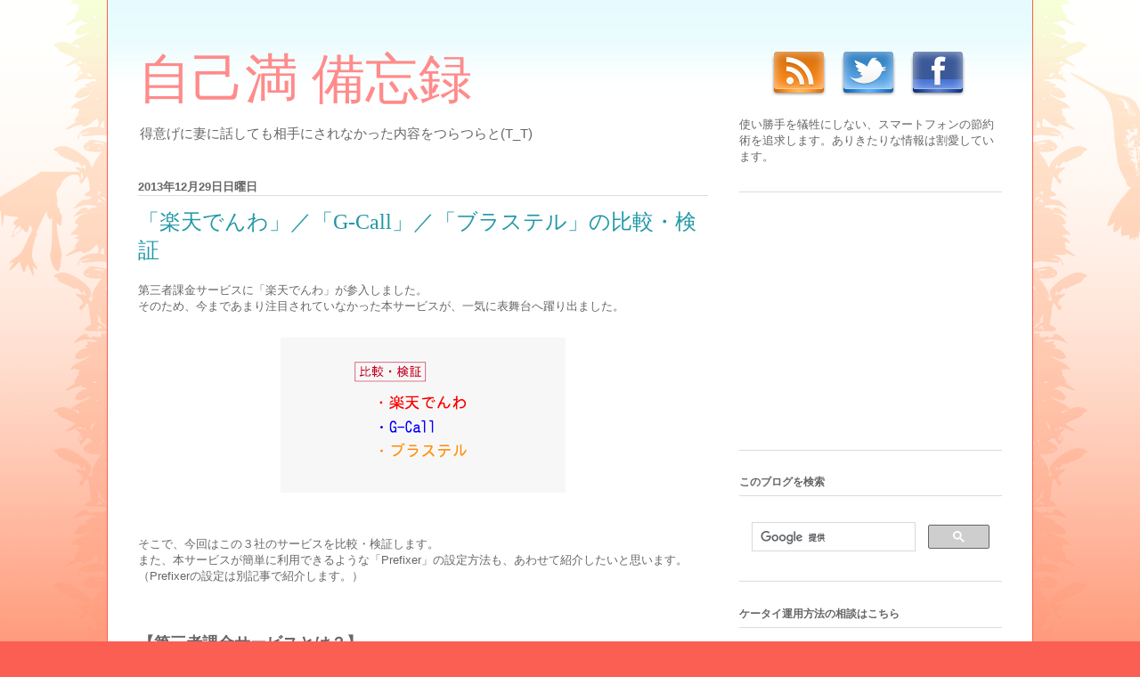

--- FILE ---
content_type: text/html; charset=UTF-8
request_url: https://blog.jikoman.jp/2013/12/rakutendenwa-gcall-brastel.html
body_size: 43049
content:
<!DOCTYPE html>
<html class='v2' dir='ltr' xmlns='http://www.w3.org/1999/xhtml' xmlns:b='http://www.google.com/2005/gml/b' xmlns:data='http://www.google.com/2005/gml/data' xmlns:expr='http://www.google.com/2005/gml/expr'>
<script language="javascript" src="//ajax.googleapis.com/ajax/libs/jquery/1/jquery.min.js" type="text/javascript"></script>
<head>
<link href='https://www.blogger.com/static/v1/widgets/335934321-css_bundle_v2.css' rel='stylesheet' type='text/css'/>
<meta content='IE=EmulateIE7' http-equiv='X-UA-Compatible'/>
<meta content='width=1100' name='viewport'/>
<meta content='text/html; charset=UTF-8' http-equiv='Content-Type'/>
<meta content='blogger' name='generator'/>
<link href='https://blog.jikoman.jp/favicon.ico' rel='icon' type='image/x-icon'/>
<link href='https://blog.jikoman.jp/2013/12/rakutendenwa-gcall-brastel.html' rel='canonical'/>
<link rel="alternate" type="application/atom+xml" title="自己満 備忘録 - Atom" href="https://blog.jikoman.jp/feeds/posts/default" />
<link rel="alternate" type="application/rss+xml" title="自己満 備忘録 - RSS" href="https://blog.jikoman.jp/feeds/posts/default?alt=rss" />
<link rel="service.post" type="application/atom+xml" title="自己満 備忘録 - Atom" href="https://www.blogger.com/feeds/401125617600002470/posts/default" />

<link rel="alternate" type="application/atom+xml" title="自己満 備忘録 - Atom" href="https://blog.jikoman.jp/feeds/6125943787487603379/comments/default" />
<!--Can't find substitution for tag [blog.ieCssRetrofitLinks]-->
<link href='https://blogger.googleusercontent.com/img/b/R29vZ2xl/AVvXsEi_t-4OODoqrAK0VXKYiyT6BAMrlcrCEJ-NmSWhV2uQGHhXBedb6rnsmvFxEnVQI_FTkOSI_LIUKVIVwDCYSDKZZ09T9q419HquF8-Oh2XV-_8yCtbT0RmgE_A5VoAQCCbdsVC4_9FfwbAF/s320/rakuten-gcall-brastel.png' rel='image_src'/>
<meta content='https://blog.jikoman.jp/2013/12/rakutendenwa-gcall-brastel.html' property='og:url'/>
<meta content='「楽天でんわ」／「G-Call」／「ブラステル」の比較・検証' property='og:title'/>
<meta content='第三者課金サービスに「楽天でんわ」が参入しました。  そのため、今まであまり注目されていなかった本サービスが、一気に表舞台へ躍り出ました。     そこで、今回はこの３社のサービスを比較・検証します。  また、本サービスが簡単に利用できるような「Prefixer」の設定方法も、あ...' property='og:description'/>
<meta content='https://blogger.googleusercontent.com/img/b/R29vZ2xl/AVvXsEi_t-4OODoqrAK0VXKYiyT6BAMrlcrCEJ-NmSWhV2uQGHhXBedb6rnsmvFxEnVQI_FTkOSI_LIUKVIVwDCYSDKZZ09T9q419HquF8-Oh2XV-_8yCtbT0RmgE_A5VoAQCCbdsVC4_9FfwbAF/w1200-h630-p-k-no-nu/rakuten-gcall-brastel.png' property='og:image'/>
<title>
&#12300;楽天でんわ&#12301;&#65295;&#12300;G-Call&#12301;&#65295;&#12300;ブラステル&#12301;の比較&#12539;検証
        | 
        自己満 備忘録
</title>
<style id='page-skin-1' type='text/css'><!--
/*
-----------------------------------------------
Blogger Template Style
Name:     Ethereal
Designer: Jason Morrow
URL:      jasonmorrow.etsy.com
----------------------------------------------- */
/* Variable definitions
====================
<Variable name="keycolor" description="Main Color" type="color" default="#000000"/>
<Group description="Body Text" selector="body">
<Variable name="body.font" description="Font" type="font"
default="normal normal 13px Arial, Tahoma, Helvetica, FreeSans, sans-serif"/>
<Variable name="body.text.color" description="Text Color" type="color" default="#666666"/>
</Group>
<Group description="Background" selector=".body-fauxcolumns-outer">
<Variable name="body.background.color" description="Outer Background" type="color" default="#fb5e53"/>
<Variable name="content.background.color" description="Main Background" type="color" default="#ffffff"/>
<Variable name="body.border.color" description="Border Color" type="color" default="#fb5e53"/>
</Group>
<Group description="Links" selector=".main-inner">
<Variable name="link.color" description="Link Color" type="color" default="#2198a6"/>
<Variable name="link.visited.color" description="Visited Color" type="color" default="#4d469c"/>
<Variable name="link.hover.color" description="Hover Color" type="color" default="#2198a6"/>
</Group>
<Group description="Blog Title" selector=".header h1">
<Variable name="header.font" description="Font" type="font"
default="normal normal 60px Times, 'Times New Roman', FreeSerif, serif"/>
<Variable name="header.text.color" description="Text Color" type="color" default="#ff8b8b"/>
</Group>
<Group description="Blog Description" selector=".header .description">
<Variable name="description.text.color" description="Description Color" type="color"
default="#666666"/>
</Group>
<Group description="Tabs Text" selector=".tabs-inner .widget li a">
<Variable name="tabs.font" description="Font" type="font"
default="normal normal 12px Arial, Tahoma, Helvetica, FreeSans, sans-serif"/>
<Variable name="tabs.selected.text.color" description="Selected Color" type="color" default="#ffffff"/>
<Variable name="tabs.text.color" description="Text Color" type="color" default="#666666"/>
</Group>
<Group description="Tabs Background" selector=".tabs-outer .PageList">
<Variable name="tabs.selected.background.color" description="Selected Color" type="color" default="#ffa183"/>
<Variable name="tabs.background.color" description="Background Color" type="color" default="#ffdfc7"/>
<Variable name="tabs.border.bevel.color" description="Bevel Color" type="color" default="#fb5e53"/>
</Group>
<Group description="Post Title" selector="h2.post-title, h4, h2.post-title a">
<Variable name="post.title.font" description="Font" type="font"
default="normal normal 24px Times, Times New Roman, serif"/>
<Variable name="post.title.text.color" description="Text Color" type="color" default="#2198a6"/>
</Group>
<Group description="Gadget Title" selector="h3">
<Variable name="widget.title.font" description="Title Font" type="font"
default="normal bold 12px Arial, Tahoma, Helvetica, FreeSans, sans-serif"/>
<Variable name="widget.title.text.color" description="Text Color" type="color" default="#666666"/>
<Variable name="widget.title.border.bevel.color" description="Bevel Color" type="color" default="#dbdbdb"/>
</Group>
<Group description="Accents" selector=".main-inner .widget">
<Variable name="widget.alternate.text.color" description="Alternate Color" type="color" default="#cccccc"/>
<Variable name="widget.border.bevel.color" description="Bevel Color" type="color" default="#dbdbdb"/>
</Group>
<Variable name="body.background" description="Body Background" type="background"
color="#fb5e53" default="$(color) none repeat-x scroll top left"/>
<Variable name="body.background.gradient" description="Body Gradient Cap" type="url"
default="none"/>
<Variable name="body.background.imageBorder" description="Body Image Border" type="url"
default="none"/>
<Variable name="body.background.imageBorder.position.left" description="Body Image Border Left" type="length"
default="0"/>
<Variable name="body.background.imageBorder.position.right" description="Body Image Border Right" type="length"
default="0"/>
<Variable name="header.background.gradient" description="Header Background Gradient" type="url" default="none"/>
<Variable name="content.background.gradient" description="Content Gradient" type="url" default="none"/>
<Variable name="link.decoration" description="Link Decoration" type="string" default="none"/>
<Variable name="link.visited.decoration" description="Link Visited Decoration" type="string" default="none"/>
<Variable name="link.hover.decoration" description="Link Hover Decoration" type="string" default="underline"/>
<Variable name="widget.padding.top" description="Widget Padding Top" type="length" default="15px"/>
<Variable name="date.space" description="Date Space" type="length" default="15px"/>
<Variable name="post.first.padding.top" description="First Post Padding Top" type="length" default="0"/>
<Variable name="mobile.background.overlay" description="Mobile Background Overlay" type="string" default=""/>
<Variable name="mobile.background.size" description="Mobile Background Size" type="string" default="auto"/>
<Variable name="startSide" description="Side where text starts in blog language" type="automatic" default="left"/>
<Variable name="endSide" description="Side where text ends in blog language" type="automatic" default="right"/>
*/
/* Content
----------------------------------------------- */
body {
font: normal normal 13px Arial, Tahoma, Helvetica, FreeSans, sans-serif;
color: #666666;
background: #fb5e53 url(//www.blogblog.com/1kt/ethereal/birds-2toned-bg.png) repeat-x fixed top center;
}
html body .content-outer {
min-width: 0;
max-width: 100%;
width: 100%;
}
a:link {
text-decoration: none;
color: #2198a6;
}
a:visited {
text-decoration: none;
color: #4d469c;
}
a:hover {
text-decoration: underline;
color: #2198a6;
}
.main-inner {
padding-top: 15px;
}
.body-fauxcolumn-outer {
background: transparent none repeat-x scroll top center;
}
.content-fauxcolumns .fauxcolumn-inner {
background: #ffffff url(//www.blogblog.com/1kt/ethereal/bird-2toned-blue-fade.png) repeat-x scroll top left;
border-left: 1px solid #fb5e53;
border-right: 1px solid #fb5e53;
}
/* Flexible Background
----------------------------------------------- */
.content-fauxcolumn-outer .fauxborder-left {
width: 100%;
padding-left: 300px;
margin-left: -300px;
background-color: transparent;
background-image: url(//themes.googleusercontent.com/image?id=0BwVBOzw_-hbMNjViMzQ0ZDEtMWU1NS00ZTBkLWFjY2EtZjM5YmU4OTA2MjBm);
background-repeat: no-repeat;
background-position: left top;
}
.content-fauxcolumn-outer .fauxborder-right {
margin-right: -299px;
width: 299px;
background-color: transparent;
background-image: url(//themes.googleusercontent.com/image?id=0BwVBOzw_-hbMNjViMzQ0ZDEtMWU1NS00ZTBkLWFjY2EtZjM5YmU4OTA2MjBm);
background-repeat: no-repeat;
background-position: right top;
}
/* Columns
----------------------------------------------- */
.content-inner {
padding: 0;
}
/* Header
----------------------------------------------- */
.header-inner {
padding: 27px 0 3px;
}
.header-inner .section {
margin: 0 35px;
}
.Header h1 {
font: normal normal 60px Times, 'Times New Roman', FreeSerif, serif;
color: #ff8b8b;
}
.Header h1 a {
color: #ff8b8b;
}
.Header .description {
font-size: 115%;
color: #666666;
}
.header-inner .Header .titlewrapper,
.header-inner .Header .descriptionwrapper {
padding-left: 0;
padding-right: 0;
margin-bottom: 0;
}
/* Tabs
----------------------------------------------- */
.tabs-outer {
position: relative;
background: transparent;
}
.tabs-cap-top, .tabs-cap-bottom {
position: absolute;
width: 100%;
}
.tabs-cap-bottom {
bottom: 0;
}
.tabs-inner {
padding: 0;
}
.tabs-inner .section {
margin: 0 35px;
}
*+html body .tabs-inner .widget li {
padding: 1px;
}
.PageList {
border-bottom: 1px solid #fb5e53;
}
.tabs-inner .widget li.selected a,
.tabs-inner .widget li a:hover {
position: relative;
-moz-border-radius-topleft: 5px;
-moz-border-radius-topright: 5px;
-webkit-border-top-left-radius: 5px;
-webkit-border-top-right-radius: 5px;
-goog-ms-border-top-left-radius: 5px;
-goog-ms-border-top-right-radius: 5px;
border-top-left-radius: 5px;
border-top-right-radius: 5px;
background: #ffa183 none ;
color: #ffffff;
}
.tabs-inner .widget li a {
display: inline-block;
margin: 0;
margin-right: 1px;
padding: .65em 1.5em;
font: normal normal 12px Arial, Tahoma, Helvetica, FreeSans, sans-serif;
color: #666666;
background-color: #ffdfc7;
-moz-border-radius-topleft: 5px;
-moz-border-radius-topright: 5px;
-webkit-border-top-left-radius: 5px;
-webkit-border-top-right-radius: 5px;
-goog-ms-border-top-left-radius: 5px;
-goog-ms-border-top-right-radius: 5px;
border-top-left-radius: 5px;
border-top-right-radius: 5px;
}
/* Headings
----------------------------------------------- */
h3 {
font: normal bold 12px Arial, Tahoma, Helvetica, FreeSans, sans-serif;
color: #666666;
}
/* Widgets
----------------------------------------------- */
.main-inner .column-left-inner {
padding: 0 0 0 20px;
}
.main-inner .column-left-inner .section {
margin-right: 0;
}
.main-inner .column-right-inner {
padding: 0 20px 0 0;
}
.main-inner .column-right-inner .section {
margin-left: 0;
}
.main-inner .section {
padding: 0;
}
.main-inner .widget {
padding: 0 0 15px;
margin: 20px 0;
border-bottom: 1px solid #dbdbdb;
}
.main-inner .widget h3 {
margin: 0;
padding: .6em 0 .5em;
}
.footer-inner .widget h3 {
padding: 0 0 .4em;
}
.main-inner .widget h3 + div, .footer-inner .widget h3 + div {
padding-top: 15px;
}
.main-inner .widget .widget-content {
margin: 0;
padding: 15px 0 0;
}
.main-inner .widget ul, .main-inner .widget #ArchiveList ul.flat {
margin: -15px -15px -15px;
padding: 0;
list-style: none;
}
.main-inner .sidebar .widget h3 {
border-bottom: 1px solid #dbdbdb;
}
.main-inner .widget #ArchiveList {
margin: -15px 0 0;
}
.main-inner .widget ul li, .main-inner .widget #ArchiveList ul.flat li {
padding: .5em 15px;
text-indent: 0;
}
.main-inner .widget #ArchiveList ul li {
padding-top: .25em;
padding-bottom: .25em;
}
.main-inner .widget ul li:first-child, .main-inner .widget #ArchiveList ul.flat li:first-child {
border-top: none;
}
.main-inner .widget ul li:last-child, .main-inner .widget #ArchiveList ul.flat li:last-child {
border-bottom: none;
}
.main-inner .widget .post-body ul {
padding: 0 2.5em;
margin: .5em 0;
list-style: disc;
}
.main-inner .widget .post-body ul li {
padding: 0.25em 0;
margin-bottom: .25em;
color: #666666;
border: none;
}
.footer-inner .widget ul {
padding: 0;
list-style: none;
}
.widget .zippy {
color: #cccccc;
}
/* Posts
----------------------------------------------- */
.main.section {
margin: 0 20px;
}
body .main-inner .Blog {
padding: 0;
background-color: transparent;
border: none;
}
.main-inner .widget p.date-header {
border-bottom: 1px solid #dbdbdb;
}
p.date-header {
font-weight: bold;
}
hr {
border-width: 1px 0px 0px 0px; /* 太さ */
border-style: solid; /* 線種 */
border-color: #dbdbdb; /* 線色 */
height: 1px; /* IE対策 */
margin-top:2em;
}
.date-outer {
position: relative;
margin: 15px 0 20px;
}
.date-outer:first-child {
margin-top: 0;
}
.date-posts {
clear: both;
}
.post-outer, .inline-ad {
border-bottom: 1px solid #dbdbdb;
padding: 30px 0;
}
.post-outer {
padding-bottom: 10px;
}
.post-outer:first-child {
padding-top: 0;
border-top: none;
}
.post-outer:last-child, .inline-ad:last-child {
border-bottom: none;
}
.post-body img {
padding: 8px;
}
h2.post-title, h4 {
font: normal normal 24px Times, Times New Roman, serif;
color: #2198a6;
}
h2.post-title a {
font: normal normal 24px Times, Times New Roman, serif;
color: #2198a6;
text-decoration: none;
}
h2.post-title a:hover {
color: #2198a6;
text-decoration: underline;
}
.post-header {
margin: 0 0 1.5em;
}
.post-body {
line-height: 1.4;
}
.post-footer {
margin: 1.5em 0 0;
}
#blog-pager {
padding: 15px;
}
.blog-feeds, .post-feeds {
margin: 1em 0;
text-align: center;
}
.post-outer .comments {
margin-top: 2em;
}
/* Comments h5 manual add 2015.09.20
----------------------------------------------- */
h5{
color: #444;
font-size: 24px;
line-height: 1.6em;
padding: 0 0 2px 12px;
border-left: 4px solid #444;
border-bottom: 1px solid #888;
}
/* Comments
----------------------------------------------- */
.comments .comments-content .icon.blog-author {
background-repeat: no-repeat;
background-image: url([data-uri]);
}
.comments .comments-content .loadmore a {
background: #ffffff url(//www.blogblog.com/1kt/ethereal/bird-2toned-blue-fade.png) repeat-x scroll top left;
}
.comments .comments-content .loadmore a {
border-top: 1px solid #dbdbdb;
border-bottom: 1px solid #dbdbdb;
}
.comments .comment-thread.inline-thread {
background: #ffffff url(//www.blogblog.com/1kt/ethereal/bird-2toned-blue-fade.png) repeat-x scroll top left;
}
.comments .continue {
border-top: 2px solid #dbdbdb;
}
/* Footer
----------------------------------------------- */
.footer-inner {
padding: 30px 0;
overflow: hidden;
}
/* Mobile
----------------------------------------------- */
body.mobile  {
background-size: auto
}
.mobile .body-fauxcolumn-outer {
background: ;
}
.mobile .content-fauxcolumns .fauxcolumn-inner {
opacity: 0.75;
}
.mobile .content-fauxcolumn-outer .fauxborder-right {
margin-right: 0;
}
.mobile-link-button {
background-color: #ffa183;
}
.mobile-link-button a:link, .mobile-link-button a:visited {
color: #ffffff;
}
.mobile-index-contents {
color: #444444;
}
.mobile .body-fauxcolumn-outer {
background-size: 100% auto;
}
.mobile .mobile-date-outer {
border-bottom: transparent;
}
.mobile .PageList {
border-bottom: none;
}
.mobile .tabs-inner .section {
margin: 0;
}
.mobile .tabs-inner .PageList .widget-content {
background: #ffa183 none;
color: #ffffff;
}
.mobile .tabs-inner .PageList .widget-content .pagelist-arrow {
border-left: 1px solid #ffffff;
}
.mobile .footer-inner {
overflow: visible;
}
body.mobile .AdSense {
margin: 0 -10px;
}
pre {
/* preタグでの改行を無くす */
/* Mozilla */
white-space: -moz-pre-wrap;
/* Opera 4-6 */
white-space: -pre-wrap;
/* Opera 7 */
white-space: -o-pre-wrap;
/* CSS3 */
white-space: pre-wrap;
/* IE 5.5+ */
word-wrap: break-word;
}
#navbar {
height: 0;
}

--></style>
<style id='template-skin-1' type='text/css'><!--
body {
min-width: 1040px;
}
.content-outer, .content-fauxcolumn-outer, .region-inner {
min-width: 1040px;
max-width: 1040px;
_width: 1040px;
}
.main-inner .columns {
padding-left: 0px;
padding-right: 330px;
}
.main-inner .fauxcolumn-center-outer {
left: 0px;
right: 330px;
/* IE6 does not respect left and right together */
_width: expression(this.parentNode.offsetWidth -
parseInt("0px") -
parseInt("330px") + 'px');
}
.main-inner .fauxcolumn-left-outer {
width: 0px;
}
.main-inner .fauxcolumn-right-outer {
width: 330px;
}
.main-inner .column-left-outer {
width: 0px;
right: 100%;
margin-left: -0px;
}
.main-inner .column-right-outer {
width: 330px;
margin-right: -330px;
}
#layout {
min-width: 0;
}
#layout .content-outer {
min-width: 0;
width: 800px;
}
#layout .region-inner {
min-width: 0;
width: auto;
}
--></style>
<script>
      (function(i,s,o,g,r,a,m){i['GoogleAnalyticsObject']=r;i[r]=i[r]||function(){
                                 (i[r].q=i[r].q||[]).push(arguments)},i[r].l=1*new Date();a=s.createElement(o),
        m=s.getElementsByTagName(o)[0];a.async=1;a.src=g;m.parentNode.insertBefore(a,m)
      })(window,document,'script','//www.google-analytics.com/analytics.js','ga');
         ga('create', 'UA-41200391-1', 'wert44.blogspot.jp');
         ga('send', 'pageview');
    </script>
<script src="//apis.google.com/js/plusone.js" type="text/javascript">
      {lang: 'ja'}
    </script>
<script>
      (function(d, s, id) {var js, fjs = d.getElementsByTagName(s)[0];if (d.getElementById(id)) return;js = d.createElement(s); js.id = id; js.async = true; js.src = "//connect.facebook.net/ja_JP/all.js#xfbml=1"; fjs.parentNode.insertBefore(js, fjs);}(document, 'script', 'facebook-jssdk'));</script>
<link href='https://www.blogger.com/dyn-css/authorization.css?targetBlogID=401125617600002470&amp;zx=c1184e9c-7e20-4ef3-a24d-cce8b3d9ea33' media='none' onload='if(media!=&#39;all&#39;)media=&#39;all&#39;' rel='stylesheet'/><noscript><link href='https://www.blogger.com/dyn-css/authorization.css?targetBlogID=401125617600002470&amp;zx=c1184e9c-7e20-4ef3-a24d-cce8b3d9ea33' rel='stylesheet'/></noscript>
<meta name='google-adsense-platform-account' content='ca-host-pub-1556223355139109'/>
<meta name='google-adsense-platform-domain' content='blogspot.com'/>

<!-- data-ad-client=ca-pub-2249556699454965 -->

</head>
<body class='loading'>
<div class='navbar no-items section' id='navbar'>
</div>
<div class='body-fauxcolumns'>
<div class='fauxcolumn-outer body-fauxcolumn-outer'>
<div class='cap-top'>
<div class='cap-left'></div>
<div class='cap-right'></div>
</div>
<div class='fauxborder-left'>
<div class='fauxborder-right'></div>
<div class='fauxcolumn-inner'>
</div>
</div>
<div class='cap-bottom'>
<div class='cap-left'></div>
<div class='cap-right'></div>
</div>
</div>
</div>
<div class='content'>
<div class='content-fauxcolumns'>
<div class='fauxcolumn-outer content-fauxcolumn-outer'>
<div class='cap-top'>
<div class='cap-left'></div>
<div class='cap-right'></div>
</div>
<div class='fauxborder-left'>
<div class='fauxborder-right'></div>
<div class='fauxcolumn-inner'>
</div>
</div>
<div class='cap-bottom'>
<div class='cap-left'></div>
<div class='cap-right'></div>
</div>
</div>
</div>
<div class='content-outer'>
<div class='content-cap-top cap-top'>
<div class='cap-left'></div>
<div class='cap-right'></div>
</div>
<div class='fauxborder-left content-fauxborder-left'>
<div class='fauxborder-right content-fauxborder-right'></div>
<div class='content-inner'>
<header>
<div class='header-outer'>
<div class='header-cap-top cap-top'>
<div class='cap-left'></div>
<div class='cap-right'></div>
</div>
<div class='fauxborder-left header-fauxborder-left'>
<div class='fauxborder-right header-fauxborder-right'></div>
<div class='region-inner header-inner'>
<div class='header section' id='header'><div class='widget Header' data-version='1' id='Header1'>
<div id='header-inner'>
<div class='titlewrapper'>
<h1 class='title'>
<a href='https://blog.jikoman.jp/'>
自己満 備忘録
</a>
</h1>
</div>
<div class='descriptionwrapper'>
<p class='description'>
<span>
得意げに妻に話しても相手にされなかった内容をつらつらと(T_T)&#12288;
</span>
</p>
</div>
</div>
</div></div>
</div>
</div>
<div class='header-cap-bottom cap-bottom'>
<div class='cap-left'></div>
<div class='cap-right'></div>
</div>
</div>
</header>
<div class='tabs-outer'>
<div class='tabs-cap-top cap-top'>
<div class='cap-left'></div>
<div class='cap-right'></div>
</div>
<div class='fauxborder-left tabs-fauxborder-left'>
<div class='fauxborder-right tabs-fauxborder-right'></div>
<div class='region-inner tabs-inner'>
<div class='tabs no-items section' id='crosscol'></div>
<div class='tabs no-items section' id='crosscol-overflow'></div>
</div>
</div>
<div class='tabs-cap-bottom cap-bottom'>
<div class='cap-left'></div>
<div class='cap-right'></div>
</div>
</div>
<div class='main-outer'>
<div class='main-cap-top cap-top'>
<div class='cap-left'></div>
<div class='cap-right'></div>
</div>
<div class='fauxborder-left main-fauxborder-left'>
<div class='fauxborder-right main-fauxborder-right'></div>
<div class='region-inner main-inner'>
<div class='columns fauxcolumns'>
<div class='fauxcolumn-outer fauxcolumn-center-outer'>
<div class='cap-top'>
<div class='cap-left'></div>
<div class='cap-right'></div>
</div>
<div class='fauxborder-left'>
<div class='fauxborder-right'></div>
<div class='fauxcolumn-inner'>
</div>
</div>
<div class='cap-bottom'>
<div class='cap-left'></div>
<div class='cap-right'></div>
</div>
</div>
<div class='fauxcolumn-outer fauxcolumn-left-outer'>
<div class='cap-top'>
<div class='cap-left'></div>
<div class='cap-right'></div>
</div>
<div class='fauxborder-left'>
<div class='fauxborder-right'></div>
<div class='fauxcolumn-inner'>
</div>
</div>
<div class='cap-bottom'>
<div class='cap-left'></div>
<div class='cap-right'></div>
</div>
</div>
<div class='fauxcolumn-outer fauxcolumn-right-outer'>
<div class='cap-top'>
<div class='cap-left'></div>
<div class='cap-right'></div>
</div>
<div class='fauxborder-left'>
<div class='fauxborder-right'></div>
<div class='fauxcolumn-inner'>
</div>
</div>
<div class='cap-bottom'>
<div class='cap-left'></div>
<div class='cap-right'></div>
</div>
</div>
<!-- corrects IE6 width calculation -->
<div class='columns-inner'>
<div class='column-center-outer'>
<div class='column-center-inner'>
<div class='main section' id='main'><div class='widget Blog' data-version='1' id='Blog1'>
<div class='blog-posts hfeed'>
<!--Can't find substitution for tag [defaultAdStart]-->

                                        <div class="date-outer">
                                      
<p class='date-header'>
<span>
2013年12月29日日曜日
</span>
</p>

                                        <div class="date-posts">
                                      
<div class='post-outer'>
<div class='post hentry' itemprop='blogPost' itemscope='itemscope' itemtype='http://schema.org/BlogPosting'>
<meta content='https://blogger.googleusercontent.com/img/b/R29vZ2xl/AVvXsEi_t-4OODoqrAK0VXKYiyT6BAMrlcrCEJ-NmSWhV2uQGHhXBedb6rnsmvFxEnVQI_FTkOSI_LIUKVIVwDCYSDKZZ09T9q419HquF8-Oh2XV-_8yCtbT0RmgE_A5VoAQCCbdsVC4_9FfwbAF/s320/rakuten-gcall-brastel.png' itemprop='image_url'/>
<meta content='401125617600002470' itemprop='blogId'/>
<meta content='6125943787487603379' itemprop='postId'/>
<a name='6125943787487603379'></a>
<h2 class='post-title entry-title' itemprop='name'>
&#12300;楽天でんわ&#12301;&#65295;&#12300;G-Call&#12301;&#65295;&#12300;ブラステル&#12301;の比較&#12539;検証
</h2>
<div class='post-header'>
<div class='post-header-line-1'></div>
</div>
<div class='post-body entry-content' id='post-body-6125943787487603379' itemprop='description articleBody'>
第三者課金サービスに&#12300;楽天でんわ&#12301;が参入しました&#12290;<br />
そのため&#12289;今まであまり注目されていなかった本サービスが&#12289;一気に表舞台へ躍り出ました&#12290;<br />
<br />
<div class="separator" style="clear: both; text-align: center;"><a href="https://blogger.googleusercontent.com/img/b/R29vZ2xl/AVvXsEi_t-4OODoqrAK0VXKYiyT6BAMrlcrCEJ-NmSWhV2uQGHhXBedb6rnsmvFxEnVQI_FTkOSI_LIUKVIVwDCYSDKZZ09T9q419HquF8-Oh2XV-_8yCtbT0RmgE_A5VoAQCCbdsVC4_9FfwbAF/s1600/rakuten-gcall-brastel.png" imageanchor="1" style="margin-left: 1em; margin-right: 1em;"><img border="0" src="https://blogger.googleusercontent.com/img/b/R29vZ2xl/AVvXsEi_t-4OODoqrAK0VXKYiyT6BAMrlcrCEJ-NmSWhV2uQGHhXBedb6rnsmvFxEnVQI_FTkOSI_LIUKVIVwDCYSDKZZ09T9q419HquF8-Oh2XV-_8yCtbT0RmgE_A5VoAQCCbdsVC4_9FfwbAF/s320/rakuten-gcall-brastel.png" /></a></div><br />
<br />
そこで&#12289;今回はこの３社のサービスを比較&#12539;検証します&#12290;<br />
また&#12289;本サービスが簡単に利用できるような&#12300;Prefixer&#12301;の設定方法も&#12289;あわせて紹介したいと思います&#12290;<br />
&#65288;Prefixerの設定は別記事で紹介します&#12290;&#65289;<br />
<br />
<br />
<br />
<font size="4"><B>&#12304;第三者課金サービスとは&#65311;&#12305;</B></font><br />
<br />
大抵の人は&#12289;電話がどのように相手につながって&#12289;どうして会話が出来るのかなんて考えません&#12290;<br />
こんなこと知る必要もないのですが&#12289;これを知ることによってこのサービスの本質が理解できます&#12290;<br />
<br />
<br />
例えばドコモの携帯から通常どおり発信したとします&#12290;<br />
この場合&#12289;ドコモの電話回線網から発信先の相手番号を見つけ&#12289;その相手に接続します&#12290;&#65339;ドコモの回線網を使用&#65341;<br />
<br />
<span style="padding:2px; border:#d0d0d0 solid 1px;">自分のケータイ</span>&#12288;&#8594;&#12288;<span style="padding:2px; border:#d0d0d0 solid 1px;">ドコモ回線網</span>&#12288;&#8594;&#12288;<span style="padding:2px; border:#d0d0d0 solid 1px;">相手先電話</span><br />
<br />
<br />
これが&#12300;楽天でんわ&#12301;などの第三者課金サービスを利用して発信した場合は&#12289;次のようになります&#12290;<br />
<br />
<span style="padding:2px; border:#d0d0d0 solid 1px;">自分のケータイ</span>&#12288;&#8594;&#12288;<span style="padding:2px; border:#d0d0d0 solid 1px;">ドコモ回線網</span>&#12288;&#8594;&#65288;そのまま通過&#65289;&#8594;&#12288;<span style="padding:2px; border:#d0d0d0 solid 1px;">楽天でんわ回線網</span>&#12288;&#8594;&#12288;<span style="padding:2px; border:#d0d0d0 solid 1px;">相手先電話</span><br />
<br />
自分の携帯から&#12289;まず最初に&#12300;楽天でんわ&#12301;に接続します&#12290;その後&#12300;楽天でんわ&#12301;が所有する電話回線網から&#12289;発信先の相手番号を見つけ&#12289;その相手に接続します&#12290;&#65339;楽天でんわが所有する回線網を使用&#65341;<br />
<br />
<br />
このように&#12289;通常ドコモの回線網を使用するはずだったものを&#12289;そのままスルーさせて第三者の回線網に引き入れ&#12289;そこから発信します&#12290;<br />
これが第三者課金サービスの基です&#12290;<br />
<br />
こうすることによって&#12289;携帯キャリア回線を極力使わずに&#12289;他所へ発信できるようになります&#12290;<br />
<br />
つまり&#12289;基本使用料だけ携帯キャリアに支払い&#12289;通話料は第三者へ支払えば良いと言うことになります&#12290;<br />
<br />
<br />
<br />
<font size="4"><B>&#12304;第三者課金サービスの利点&#12305;</B></font><br />
<br />
第三者課金サービスの利点は次の２点です&#12290;<br />
<li>安い&#65288;キャリア通話料の半額以下&#65289;<br />
<li>安定した通話品質<br />
<br />
この２つの利点が合わさってこそ意味を成します&#12290;<br />
<br />
安いだけで良ければIP電話サービスの方が&#12289;より安くなります&#12290;<br />
しかし&#12289;&#65288;３Ｇ通信時の場合&#65289;IP電話サービスは回線が安定しません&#12290;これは通信の仕様上&#12289;避けられません&#12290;<br />
<br />
一方&#12289;&#12300;楽天でんわ&#12301;や&#12300;G-Call&#12301;は通信回線ではなく&#12289;電話回線を使っているため&#12289;常に安定した回線品質を維持できます&#12290;<br />
&#65288;&#8251;&#12288;厳密に言えば３Ｇの電話回線も通信回線です&#12290;QoSが適切に働くか否かの違いになります&#12290;&#65289;<br />
<br />
IP電話のように&#12300;音質&#12301;や&#12300;途切れ&#12301;を一切気にすること無く&#12289;<B>&#12300;普通の電話とまったく同じように使える&#12301;</B>これが第三者課金サービスの最大の利点です&#12290;<br />
<br />
<br />
<br />
<font size="4"><B>&#12304;第三者課金サービスの比較&#12305;</B></font><br />
<br />
各社ほとんど同じような料金体系になっています&#12290;<br />
この中で&#12289;発信者番号通知に注意点があります&#12290;<br />
<br />
<br />
<table border="2"> <tr align="center" bgcolor="#d3d3d3">
  <td><B>サービス名</B></td>
  <td><B>月額</B></td>
  <td><B>通話料</B></td>
  <td><B>プレフィックス<br>&#65288;先頭付加番号&#65289;</B></td>
  <td><B>使用回線網</B></td>
 </tr>
 <tr>
  <td><B>楽天でんわ</B></td>
  <td rowspan="3" align="center">無料</td>
  <td>10.5円&#65295;30秒</td>
  <td align="center">003768</td>
  <td>フュージョン&#12539;コミュニケーションズ</td>
 </tr>
 <tr>
  <td><B>G-Call</B></td>
  <td align="center">10円&#65295;30秒</td>
  <td align="center">0063</td>
  <td>ソフトバンクテレコム</td>
 </tr>
 <tr>
  <td><B>ブラステル</B></td>
  <td align="center">2円&#65295;6秒<br>&#65288;10円&#65295;30秒&#65289;</td>
  <td align="center">00912020</td>
  <td>ZIP Telecom</td>
 </tr>
 <tr>
  <td>携帯電話&#65288;ドコモ&#65289;</td>
  <td align="center">&#8213;</td>
  <td align="center">21円&#65295;30秒</td>
  <td align="center">&#8213;</td>
  <td>各キャリア所有回線網</td>
 </tr>
</table><br />
<br />
<br />
<font size="4"><B>&#12304;発信者番号通知&#12305;</B></font><br />
<br />
番号通知に関しては&#12289;３社とも相手に自分の携帯番号が通知されます&#12290;<br />
しかし&#12289;通知のされ方に違いがあります&#12290;<br />
<br />
例として&#12289;自局番号&#65339;090-1234-5678&#65341;から相手に発信した場合&#12289;通知は以下のようになります&#12290;<br />
<br />
<table border="2"> <tr align="center" bgcolor="#d3d3d3">
  <td rowspan="2"><B>サービス名</B></td>
  <td rowspan="2"><B>携帯電話&#65295;PHS</B></td>
  <td colspan="2"><B>固定電話</B></td>
  <td rowspan="2">備考</td>
 </tr>
 <tr align="center" bgcolor="#d3d3d3">
  <td><B>NTT以外</B></td>
  <td><B>NTT</B></td>
 </tr>
 <tr>
  <td><B>楽天でんわ</B></td>
  <td align="center">&#9675;<br>&#65288;090-1234-5678&#65289;</td>
  <td align="center">&#9675;<br>&#65288;090-1234-5678&#65289;</td>
  <td align="center">&#9675;<br>&#65288;090-1234-5678&#65289;</td>
  <td>&nbsp;</td>
 </tr>
 <tr>
  <td><B>G-Call</B></td>
  <td align="center">&#9675;<br>&#65288;090-1234-5678&#65289;</td>
  <td align="center">&#9675;<br>&#65288;090-1234-5678&#65289;</td>
  <td align="center">&#215;<br>&#65288;通知不可能&#65289;</td>
  <td>&#8251;１</td>
 </tr>
 <tr>
  <td><B>ブラステル</B></td>
  <td align="center">&#9651;<br>&#65288;090-1234-5678&#65289;<br>&#65288;81-90-1234-5678&#65289;</td>
  <td align="center">&#9651;<br>&#65288;090-1234-5678&#65289;<br>&#65288;81-90-1234-5678&#65289;</td>
  <td align="center">&#9651;<br>&#65288;090-1234-5678&#65289;<br>&#65288;81-90-1234-5678&#65289;</td>
  <td>&#8251;２</td>
 </tr>
</table><br />
&#8251;１<br />
NTT固定電話&#65288;ナンバー&#12539;ディスプレイ契約&#65289;のみ&#12289;発信者番号が通知されず&#12289;通知不可能&#65288;非通知ではない&#65289;になります&#12290;<br />
<br />
&#8251;２<br />
&#65339;090-1234-5678&#65341;が通知される場合と&#65339;81-90-1234-5678&#65341;が通知される場合とがあります&#12290;ランダムです&#12290;<br />
&#65339;81-90-1234-5678&#65341;の&#65339;81&#65341;は日本の国番号です&#12290;発信先のケータイに自分の番号が登録されていれば&#12289;自動的に国番号を判別し相手のケータイには&#12300;自分の名前&#12301;が表示されます&#12290;<br />
しかし&#12289;相手のケータイに自分の番号が登録されていなかったら&#12289;そのまま&#65339;81-90-1234-5678&#65341;と表示され&#12289;相手にとってはかなり不審な番号となってしまいます&#12290;<br />
なお&#12289;IP電話には&#12300;非通知&#12301;となりました&#12290;<br />
<br />
<br />
<br />
<font size="4"><B>&#12304;専用アプリについて&#12305;</B></font><br />
<br />
今回&#12289;専用アプリは比較対象にしません&#12290;<br />
&#12300;楽天でんわ&#12301;&#12289;&#12300;G-Call&#12301;&#12289;&#12300;ブラステル&#12301;すべてにおいて&#12289;利用には別アプリ&#12300;Prefixer&#12301;と組み合わせます&#12290;<br />
<br />
否定的な意見になってしまいますが&#12289;専用アプリは使わない方が良いです&#12290;<br />
専用アプリは電話帳機能を有していて&#12289;そこから発信する仕組みになっているのですが&#12289;これでは使い慣れた電話帳が利用できなくなってしまいます&#12290;<br />
また&#12289;お世辞にも専用アプリ&#65288;特に楽天でんわ&#65289;は出来が良いとは言えません&#12290;<br />
<br />
そこで&#12289;プレフィックス付加専用アプリ&#12300;Prefixer&#12301;を利用します&#12290;<br />
これを使えば&#12289;何も意識せず普通に発信すれば&#12300;楽天でんわ&#12301;&#12289;&#12300;G-Call&#12301;&#12289;&#12300;ブラステル&#12301;が利用できます&#12290;<br />
<br />
&#12300;Prefixer&#12301;の設定方法は後日&#12289;別記事で紹介します&#12290;<br />
<br />
&#65288;1月10日 追記&#65306;記事掲載しました&#12290;&#65289;<br />
&#65308;<a href="http://wert44.blogspot.jp/2014/01/prefixerrakuten-denwag-call.html">&#12300;Prefixer&#12301;の紹介&#12288;&#65288;&#12300;楽天でんわ&#12301;や&#12300;G-Call&#12301;を快適に利用する方法&#65289;</a>&#65310;<br />
<br />
<br />
<br />
<font size="4"><B>&#12304;第三者課金サービスの検証&#12305;</B></font><br />
<br />
果たして&#12289;これを検証する必要があるのか疑問だったのですが&#12289;&#12300;楽天でんわ&#12301;の音質がイマイチという情報があったため確認してみました&#12290;<br />
<br />
検証はIP電話の音質を検証する時と同様の方法です&#12290;<br />
&#65339;音質の検証&#65341;&#12539;&#12539;&#12539;スマホから発信して&#12300;Fusion IP-Phone SMART&#12301;の留守電で録音<br />
&#65339;遅延の検証&#65341;&#12539;&#12539;&#12539;スマホから発信&#8594;スマホで受信までのタイムラグの測定<br />
<br />
<br />
&#65308;音声の元データ&#65310;<br />
<audio controls style='width:300px;'><br />
<source src="https://sites.google.com/site/azukarijo/toumura-biz01.mp3" type="audio/mp3"><br />
<a href="https://sites.google.com/site/azukarijo/toumura-biz01.mp3">再生</a><br />
</audio><br />
<br />
<table border="2"> <tr align="center" bgcolor="#d3d3d3">
  <td><B>サービス名</B></td>
  <td><B>音質</B></td>
  <td><B>遅延時間<br>(ms)</B></td>
 </tr>
 <tr>
  <td><B>楽天でんわ</B></td>
  <td><br />
   <audio controls style='width:300px;'><br />
   <source src="https://sites.google.com/site/azukarijo2/rakuten_denwa.wav" type="audio/wav"><br />
   <source src="https://sites.google.com/site/azukarijo2/rakuten_denwa.mp3" type="audio/mp3"><br />
   <a href="https://sites.google.com/site/azukarijo2/rakuten_denwa.wav">再生</a><br />
   </audio><br />
  </td>
  <td align="center">416</td>
 </tr>
 <tr>
  <td><B>G-Call</B></td>
  <td><br />
   <audio controls style='width:300px;'><br />
   <source src="https://sites.google.com/site/azukarijo2/g-call.wav" type="audio/wav"><br />
   <source src="https://sites.google.com/site/azukarijo2/g-call.mp3" type="audio/mp3"><br />
   <a href="https://sites.google.com/site/azukarijo2/g-call.wav">再生</a><br />
   </audio><br />
  </td>
  <td align="center">465</td>
 </tr>
 <tr>
  <td><B>ブラステル</B></td>
  <td><br />
   <audio controls style='width:300px;'><br />
   <source src="https://sites.google.com/site/azukarijo2/brastel.wav" type="audio/wav"><br />
   <source src="https://sites.google.com/site/azukarijo2/brastel.mp3" type="audio/mp3"><br />
   <a href="https://sites.google.com/site/azukarijo2/brastel.wav">再生</a><br />
   </audio><br />
  </td>
  <td align="center">360</td>
 </tr>
 <tr>
  <td>携帯電話&#65288;ドコモ&#65289;</td>
  <td><br />
   <audio controls style='width:300px;'><br />
   <source src="https://sites.google.com/site/azukarijo2/docomo.wav" type="audio/wav"><br />
   <source src="https://sites.google.com/site/azukarijo2/docomo.mp3" type="audio/mp3"><br />
   <a href="https://sites.google.com/site/azukarijo2/docomo.wav">再生</a><br />
   </audio><br />
  </td>
  <td align="center">239</td>
 </tr>
</table><br />
<br />
<br />
<font size="4"><B>&#12304;検討&#12539;考察&#12305;</B></font><br />
<br />
音質に関しては&#12289;ブラステルが他と比べて少しだけ&#12300;こもった感じ&#12301;がします&#12290;&#65288;ほぼ気のせいレベルです&#65289;<br />
それ以外はケータイを含め&#12289;音質に差はありません&#12290;<br />
<br />
なお&#12289;他所で楽天でんわに関して&#12300;通話が一瞬途切れる&#12301;と言うレビューを見かけましたが&#12289;そんなことはありませんでした&#12290;<br />
これは耳ではなく音声波形レベルで検証しましたので確実かと思います&#12290;<br />
もし&#12289;通話が途切れることがあれば&#12289;それは環境&#65288;通信状態や端末など&#65289;の問題と思われます&#12290;<br />
<br />
意外だったのは&#12300;遅延時間&#12301;です&#12290;<br />
第三者課金サービスはほとんど遅延しないものだと思い込んでいました&#12290;<br />
今まで&#12300;G-Call&#12301;をずっと使っていて&#12289;一度も&#12300;遅延を感じたことがなかった&#12301;からです&#12290;<br />
<br />
遅延時間は&#12300;ブラステル&#12301;がもっとも小さく360ms&#12289;次いで&#12300;楽天でんわ&#12301;の416ms&#12289;&#12300;G-Call&#12301;の465msと続きます&#12290;<br />
<br />
これらの数字は優良なIP電話サービスとほとんど同レベルです&#12290;<br />
&#65288;話が逸れますが&#12289;IP電話の素晴らしさを再認識した瞬間でした&#12290;&#65289;<br />
<br />
今回の検証で２つわかりました&#12290;<br />
<ol><li>第三者課金サービスもIP電話並みに遅延しているということ&#12290;&#65288;ただし回線は安定している&#65289;</li>
<li>遅延時間が 465ms 程度では全く遅延を感じないということ&#12290;</li>
</ol><br />
<br />
<font size="4"><B>&#12304;まとめ&#12305;</B></font><br />
<br />
&#9670;&#12288;<B>ブラステル</B><br />
<br />
発信時&#12289;相手に接続する前に次のガイダンスが流れます&#12290;&#65288;約11秒間&#65289;<br />
&#12302;&#9675;&#9675;&#9675;分&#12289;ご利用できます&#12290;ブラステルのご利用ありがとうございます&#12290;このまましばらくお待ちください&#12290;&#12303;<br />
<br />
毎回流れるこのガイダンスが&#12289;結構煩わしく感じます&#12290;<br />
<br />
&#12300;ブラステル&#12301;の魅力は６秒毎の課金です&#12290;<br />
10秒程度の電話を何回もかける人には非常に良いシステムです&#12290;<br />
<br />
なお&#12289;ブラステルはクレジットカードがなくても契約できる&#12289;プリペイド方式の課金です&#12290;<br />
これに魅力を感じる人にもお勧めできます&#12290;&#65288;クレジットカード等による自動チャージも可能です&#12290;&#65289;<br />
<br />
しかし&#12289;それ以外はデメリットの方が目立ち&#12289;なにか理由がなければ&#12289;&#12300;ブラステル&#12301;を選ぶ必要はありません&#12290;<br />
<br />
<li><a href="http://www.brastel.com/Pages/jpn/home/" target="_blank">&#12300;ブラステル&#12301;公式ページへ</a><br />
<br />
<br />
&#9670;&#12288;<B>楽天でんわ</B><br />
<br />
知名度は高いのですが&#12289;通話料も高いです&#12290;<br />
&#65288;ポイント分を考慮しても&#12289;他サービスより高い料金設定です&#12290;&#65289;<br />
しかし&#12289;固定電話にかける際の確実な番号通知が魅力です&#12290;<br />
<br />
<li><a href="http://denwa.rakuten.co.jp/" target="_blank">&#12300;楽天でんわ&#12301;公式ページへ</a><br />
<br />
<br />
&#9670;&#12288;<B>G-Call</B><br />
<br />
NTT回線を使った固定電話には番号を通知できませんが&#12289;そもそも固定電話に&#12300;ナンバー&#12539;ディスプレイ&#12301;を契約している人は極めて少数です&#12290;<br />
<br />
携帯電話&#12539;PHSに確実に番号通知ができれば良い人には&#12289;&#12300;G-Call&#12301;がお勧めです&#12290;<br />
<br />
<li><a href="http://ck.jp.ap.valuecommerce.com/servlet/referral?sid=3057261&amp;pid=881885694" target="_blank"><img border="0" height="1" src="https://lh3.googleusercontent.com/blogger_img_proxy/AEn0k_s1Sxg21iPo-g0gsswshlRJldvkwlWseqzLtOoqyzPJbooGDugJSvZa0-wqGveHQkJvQxz1Bx5lRzopUIDQr3yCm-MbNRxJbDxFAvfUHvZdWdCJPBryykPP5abnK3RweAL25gidqqW2Ywu-Ny9vSAIU=s0-d" width="1">&#12300;G-Call&#12301;公式ページへ</a><br />
<br />
<br />
&#9678;&#12288;<B>G-Callの紹介者制度を利用する</B><br />
&#12300;G-Call&#12301;には紹介制度があり&#12289;これを利用すると250円分&#65288;12分30秒&#65289;通話に使えるポイントが加算されます&#12290;&#65288;双方に加算&#65289;<br />
もし&#12289;嫌でなければ紹介者欄に&#12289;私のG-Call顧客番号&#12300;1150650&#12301;を記入して頂けると&#12289;非常に嬉しいです&#12290;&#65288;名前と電話番号は空欄のまま&#65289;<br />
<br />
<br />
<br />
<font size="4"><B>&#12304;結局おすすめはどこなのか&#65311;&#12305;</B></font><br />
<br />
どのサービスも月額無料で利用できる上&#12289;ケータイの通話料が半額以下となります&#12290;<br />
もう&#12289;これは&#12300;使わなければ損&#12301;と言っても過言ではありません&#12290;<br />
<br />
私のおすすめは&#12289;前述のとおり&#12300;楽天でんわ&#12301;と&#12300;G-Call&#12301;です&#12290;<br />
料金重視なら&#12300;G-Call&#12301;&#12289;番号通知重視なら&#12300;楽天でんわ&#12301;となります&#12290;<br />
この２社は登録も簡単ですので&#12289;まずは試してください&#12290;<br />
<br />
なお&#12289;&#12300;Prefixer&#12301;を使えば&#12289;携帯&#12539;PHSには&#12300;G-Call&#12301;&#12289;固定電話には&#12300;楽天でんわ&#12301;と言った使い分けも自動化できます&#12290;<br />
それを考えると&#12289;&#12300;どちらか一方を契約&#12301;ではなく&#12300;両方契約して使い分ける&#12301;が正しい選択かもしれません&#12290;<br />

                                        <div style="margin-top:3em;margin-bottom:3em;"> 
                                        <script type="text/javascript"><!--
                                        google_ad_client = "ca-pub-2249556699454965";
                                        /* wert44_main_Blog1_300x250_as */
                                        google_ad_slot = "8739969937";
                                        google_ad_width = 300;
                                        google_ad_height = 250;
                                        //-->
                                        </script>
                                        <script type="text/javascript" src="//pagead2.googlesyndication.com/pagead/show_ads.js">
                                        </script>
                                        &nbsp&nbsp&nbsp&nbsp
                                        <script type="text/javascript"><!--
                                        google_ad_client = "ca-pub-2249556699454965";
                                        /* wert44_main_Blog1_300x250_as */
                                        google_ad_slot = "8739969937";
                                        google_ad_width = 300;
                                        google_ad_height = 250;
                                        //-->
                                        </script>
                                        <script type="text/javascript" src="//pagead2.googlesyndication.com/pagead/show_ads.js">
                                        </script>
                                        </div>
                                        
<script src="//ajax.googleapis.com/ajax/libs/jquery/1.10.2/jquery.min.js" type="text/javascript"></script>
<script src="//blogger-related-posts.googlecode.com/files/jquery.related-posts-widget-2.0.min.js" type="text/javascript"></script>
<div class='related-posts-widget' style='margin-top:20px;margin-bottom:50px;'>
                                          <!-- {
                                          blog_url:'http://wert44.blogspot.jp/'
                                          ,max_posts:7
                                          ,max_tags:10
                                          ,posts_per_tag:5
                                          ,related_title:'関連する記事'
                                          ,recent_title:'最近の記事'
                                          ,thumbs:0
                                          ,post_page_only:1
                                          } -->
                                          loading..
                                        </div>
<div></div>
<div style='clear: both;'></div>
</div>
<div class='post-footer'>
<div class='post-footer-line post-footer-line-1'>
<span class='post-author vcard'>
投稿者
<span class='fn' itemprop='author' itemscope='itemscope' itemtype='http://schema.org/Person'>
<meta content='https://www.blogger.com/profile/04153027048957446479' itemprop='url'/>
<a href='https://www.blogger.com/profile/04153027048957446479' rel='author' title='author profile'>
<span itemprop='name'>
Wert
</span>
</a>
</span>
</span>
<span class='post-timestamp'>
時刻:
<meta content='https://blog.jikoman.jp/2013/12/rakutendenwa-gcall-brastel.html' itemprop='url'/>
<a class='timestamp-link' href='https://blog.jikoman.jp/2013/12/rakutendenwa-gcall-brastel.html' rel='bookmark' title='permanent link'>
<abbr class='published' itemprop='datePublished' title='2013-12-29T06:14:00+09:00'>
6:14
</abbr>
</a>
</span>
<span class='post-comment-link'>
</span>
<span class='post-icons'>
<span class='item-control blog-admin pid-177349405'>
<a href='https://www.blogger.com/post-edit.g?blogID=401125617600002470&postID=6125943787487603379&from=pencil' title='投稿を編集'>
<img alt="" class="icon-action" height="18" src="//img2.blogblog.com/img/icon18_edit_allbkg.gif" width="18">
</a>
</span>
</span>
                                      <div style="margin-top:10px;">
                                      <a href="https://twitter.com/share" class="twitter-share-button" expr:data-url='data:post.canonicalUrl' data-lang="ja" data-count="vertical">ツイート</a><script>!function(d,s,id){var js,fjs=d.getElementsByTagName(s)[0];if(!d.getElementById(id)){js=d.createElement(s);js.id=id;js.src="//platform.twitter.com/widgets.js";fjs.parentNode.insertBefore(js,fjs);}}(document,"script","twitter-wjs");</script>
                                      <div class="fb-like" expr:data-href='data:post.canonicalUrl' data-send="false" data-layout="box_count" data-width="450" data-show-faces="true" data-font="arial"></div>
                                      <div id="fb-root" style="display: inline-block; _display: inline;"></div>
                                      <a expr:href='"http://b.hatena.ne.jp/entry/" + data:post.canonicalUrl' class="hatena-bookmark-button" expr:data-hatena-bookmark-title='data:post.title' data-hatena-bookmark-layout="vertical-balloon" title="このエントリーをはてなブックマークに追加"><img src="https://lh3.googleusercontent.com/blogger_img_proxy/AEn0k_szNpZA0nJoNfyzN0fvTkCZgj12FQL8GR5yuQ4KXPHG3aj8bNdbq2S9Xd1DvEiJ6K9Nn5F_vHo2FpOngbJBobOTz38TGciRCZOAMbTsTCR3TGwNn_y2adMn6b3WziU=s0-d" alt="このエントリーをはてなブックマークに追加" width="20" height="20" style="border: none;"></a><script type="text/javascript" src="//b.st-hatena.com/js/bookmark_button.js" charset="utf-8" async="async"></script>
                                      <g:plusone expr:href='data:post.url' size='tall'/>
                                      </div>
                                      <div class='post-share-buttons goog-inline-block'>
</div>
</div>
<div class='post-footer-line post-footer-line-2'>
<span class='post-labels'>
ラベル:
<a href='https://blog.jikoman.jp/search/label/%E3%82%B9%E3%83%9E%E3%83%9B%20%E3%80%90IP%E9%9B%BB%E8%A9%B1%E3%83%BB%E7%84%A1%E6%96%99%E9%80%9A%E8%A9%B1%E3%80%91' rel='tag'>
スマホ &#12304;IP電話&#12539;無料通話&#12305;
</a>

                                              ,
                                            
<a href='https://blog.jikoman.jp/search/label/%E3%82%B9%E3%83%9E%E3%83%9B%20%E3%80%90%E7%AF%80%E7%B4%84%E3%83%BB%E9%81%8B%E7%94%A8%E3%80%91' rel='tag'>
スマホ &#12304;節約&#12539;運用&#12305;
</a>
</span>
</div>
<div class='post-footer-line post-footer-line-3'>
<span class='post-location'>
</span>
</div>
</div>
</div>
<div class='comments' id='comments'>
<a name='comments'></a>
<h4>
59 件のコメント
                                    :
                                  </h4>
<div class='comments-content'>
<script async='async' src='' type='text/javascript'></script>
<script type='text/javascript'>
                                  (function() {
                                    var items = null;
                                    var msgs = null;
                                    var config = {};
                                    // <![CDATA[
                                    var cursor = null;
                                    if (items && items.length > 0) {
                                      cursor = parseInt(items[items.length - 1].timestamp) + 1;
                                    }
                                    var bodyFromEntry = function(entry) {
                                      if (entry.gd$extendedProperty) {
                                        for (var k in entry.gd$extendedProperty) {
                                          if (entry.gd$extendedProperty[k].name == 'blogger.contentRemoved') {
                                            return '<span class="deleted-comment">' + entry.content.$t + '</span>';
                                          }
                                        }
                                      }
                                      return entry.content.$t;
                                    }
                                    var parse = function(data) {
                                      cursor = null;
                                      var comments = [];
                                      if (data && data.feed && data.feed.entry) {
                                        for (var i = 0, entry; entry = data.feed.entry[i]; i++) {
                                          var comment = {};
                                          // comment ID, parsed out of the original id format
                                          var id = /blog-(\d+).post-(\d+)/.exec(entry.id.$t);
                                          comment.id = id ? id[2] : null;
                                          comment.body = bodyFromEntry(entry);
                                          comment.timestamp = Date.parse(entry.published.$t) + '';
                                          if (entry.author && entry.author.constructor === Array) {
                                            var auth = entry.author[0];
                                            if (auth) {
                                              comment.author = {
                                                name: (auth.name ? auth.name.$t : undefined),
                                                profileUrl: (auth.uri ? auth.uri.$t : undefined),
                                                avatarUrl: (auth.gd$image ? auth.gd$image.src : undefined)
                                              };
                                            }
                                          }
                                          if (entry.link) {
                                            if (entry.link[2]) {
                                              comment.link = comment.permalink = entry.link[2].href;
                                            }
                                            if (entry.link[3]) {
                                              var pid = /.*comments\/default\/(\d+)\?.*/.exec(entry.link[3].href);
                                              if (pid && pid[1]) {
                                                comment.parentId = pid[1];
                                              }
                                            }
                                          }
                                          comment.deleteclass = 'item-control blog-admin';
                                          if (entry.gd$extendedProperty) {
                                            for (var k in entry.gd$extendedProperty) {
                                              if (entry.gd$extendedProperty[k].name == 'blogger.itemClass') {
                                                comment.deleteclass += ' ' + entry.gd$extendedProperty[k].value;
                                              } else if (entry.gd$extendedProperty[k].name == 'blogger.displayTime') {
                                                comment.displayTime = entry.gd$extendedProperty[k].value;
                                              }
                                            }
                                          }
                                          comments.push(comment);
                                        }
                                      }
                                      return comments;
                                    };
                                    var paginator = function(callback) {
                                      if (hasMore()) {
                                        var url = config.feed + '?alt=json&v=2&orderby=published&reverse=false&max-results=50';
                                        if (cursor) {
                                          url += '&published-min=' + new Date(cursor).toISOString();
                                        }
                                        window.bloggercomments = function(data) {
                                          var parsed = parse(data);
                                          cursor = parsed.length < 50 ? null
                                          : parseInt(parsed[parsed.length - 1].timestamp) + 1
                                          callback(parsed);
                                          window.bloggercomments = null;
                                        }
                                        url += '&callback=bloggercomments';
                                        var script = document.createElement('script');
                                        script.type = 'text/javascript';
                                        script.src = url;
                                        document.getElementsByTagName('head')[0].appendChild(script);
                                      }
                                    };
                                    var hasMore = function() {
                                      return !!cursor;
                                    };
                                    var getMeta = function(key, comment) {
                                      if ('iswriter' == key) {
                                        var matches = !!comment.author
                                        && comment.author.name == config.authorName
                                        && comment.author.profileUrl == config.authorUrl;
                                        return matches ? 'true' : '';
                                      } else if ('deletelink' == key) {
                                        return config.baseUri + '/delete-comment.g?blogID='
                                        + config.blogId + '&postID=' + comment.id;
                                      } else if ('deleteclass' == key) {
                                        return comment.deleteclass;
                                      }
                                      return '';
                                    };
                                    var replybox = null;
                                    var replyUrlParts = null;
                                    var replyParent = undefined;
                                    var onReply = function(commentId, domId) {
                                      if (replybox == null) {
                                        // lazily cache replybox, and adjust to suit this style:
                                        replybox = document.getElementById('comment-editor');
                                        if (replybox != null) {
                                          replybox.height = '250px';
                                          replybox.style.display = 'block';
                                          replyUrlParts = replybox.src.split('#');
                                        }
                                      }
                                      if (replybox && (commentId !== replyParent)) {
                                        document.getElementById(domId).insertBefore(replybox, null);
                                        replybox.src = replyUrlParts[0]
                                        + (commentId ? '&parentID=' + commentId : '')
                                        + '#' + replyUrlParts[1];
                                        replyParent = commentId;
                                      }
                                    };
                                    var hash = (window.location.hash || '#').substring(1);
                                    var startThread, targetComment;
                                    if (/^comment-form_/.test(hash)) {
                                      startThread = hash.substring('comment-form_'.length);
                                    } else if (/^c[0-9]+$/.test(hash)) {
                                      targetComment = hash.substring(1);
                                    }
                                    // Configure commenting API:
                                    var configJso = {
                                      'maxDepth': config.maxThreadDepth
                                    };
                                    var provider = {
                                      'id': config.postId,
                                      'data': items,
                                      'loadNext': paginator,
                                      'hasMore': hasMore,
                                      'getMeta': getMeta,
                                      'onReply': onReply,
                                      'rendered': true,
                                      'initComment': targetComment,
                                      'initReplyThread': startThread,
                                      'config': configJso,
                                      'messages': msgs
                                    };
                                    var render = function() {
                                      if (window.goog && window.goog.comments) {
                                        var holder = document.getElementById('comment-holder');
                                        window.goog.comments.render(holder, provider);
                                      }
                                    };
                                    // render now, or queue to render when library loads:
                                    if (window.goog && window.goog.comments) {
                                      render();
                                    } else {
                                      window.goog = window.goog || {};
                                      window.goog.comments = window.goog.comments || {};
                                      window.goog.comments.loadQueue = window.goog.comments.loadQueue || [];
                                      window.goog.comments.loadQueue.push(render);
                                    }
                                  })();
                                  // ]]>
                                </script>
<div id='comment-holder'>
<div class="comment-thread toplevel-thread"><ol id="top-ra"><li class="comment" id="c5959087742505146483"><div class="avatar-image-container"><img src="//www.blogger.com/img/blogger_logo_round_35.png" alt=""/></div><div class="comment-block"><div class="comment-header"><cite class="user"><a href="https://www.blogger.com/profile/08122062713324679329" rel="nofollow">ユウカマム</a></cite><span class="icon user "></span><span class="datetime secondary-text"><a rel="nofollow" href="https://blog.jikoman.jp/2013/12/rakutendenwa-gcall-brastel.html?showComment=1388509953111#c5959087742505146483">2014年1月1日 2:12</a></span></div><p class="comment-content">あけましておめでとうございます&#12290;今年もよろしくお願いします&#12290;さっそくなのですが&#12289;通話料の安くなる第三者課金サービスというのですか&#65311;楽天電話が出ましたが&#12289;ひそかに関西のＥＯグループからＬａＬａコールという通話料を安くするアプリが出たそうです&#12290;月額基本料が１０５円かかるそうですが&#65288;キャンペーン中で約３か月分は無料だそうです&#65289;さらにｅｏ光の利用している方は無料だそうです&#12290;&#12289;LaLa Call&#12289;eo光電話&#12289;050IP電話&#65288;無料提携&#65289;は２４時間無料だそうです&#12290;国内携帯への通話が１分１８&#65294;９円だそうです&#12290;基本料がありますが&#12289;ちょっとお得かもしれませんね&#12290;アプリ入れようかと思います&#12290;</p><span class="comment-actions secondary-text"><a class="comment-reply" target="_self" data-comment-id="5959087742505146483">返信</a><span class="item-control blog-admin blog-admin pid-914330425"><a target="_self" href="https://www.blogger.com/comment/delete/401125617600002470/5959087742505146483">削除</a></span></span></div><div class="comment-replies"><div id="c5959087742505146483-rt" class="comment-thread inline-thread"><span class="thread-toggle thread-expanded"><span class="thread-arrow"></span><span class="thread-count"><a target="_self">返信</a></span></span><ol id="c5959087742505146483-ra" class="thread-chrome thread-expanded"><div><li class="comment" id="c8454453421554552857"><div class="avatar-image-container"><img src="//www.blogger.com/img/blogger_logo_round_35.png" alt=""/></div><div class="comment-block"><div class="comment-header"><cite class="user"><a href="https://www.blogger.com/profile/08122062713324679329" rel="nofollow">ユウカマム</a></cite><span class="icon user "></span><span class="datetime secondary-text"><a rel="nofollow" href="https://blog.jikoman.jp/2013/12/rakutendenwa-gcall-brastel.html?showComment=1388510041348#c8454453421554552857">2014年1月1日 2:14</a></span></div><p class="comment-content">すいません&#12290;アドレスのせ忘れてました&#12290;http://lalacall.jp/feature/charge.html</p><span class="comment-actions secondary-text"><span class="item-control blog-admin blog-admin pid-914330425"><a target="_self" href="https://www.blogger.com/comment/delete/401125617600002470/8454453421554552857">削除</a></span></span></div><div class="comment-replies"><div id="c8454453421554552857-rt" class="comment-thread inline-thread hidden"><span class="thread-toggle thread-expanded"><span class="thread-arrow"></span><span class="thread-count"><a target="_self">返信</a></span></span><ol id="c8454453421554552857-ra" class="thread-chrome thread-expanded"><div></div><div id="c8454453421554552857-continue" class="continue"><a class="comment-reply" target="_self" data-comment-id="8454453421554552857">返信</a></div></ol></div></div><div class="comment-replybox-single" id="c8454453421554552857-ce"></div></li><li class="comment" id="c7294181304963998141"><div class="avatar-image-container"><img src="//blogger.googleusercontent.com/img/b/R29vZ2xl/AVvXsEgpG1UZ9fXIyRPnXIdAJSOYmFZHVXI0EFRGwH13AL7yrCFJ67CtiUEOyQyeWQGuNvu1emDjnRGAeNTeujS4aq7YCapjlfWW2VYcX22gqBoxdjtxcJIVfoTtngL20JyjfCw/s45-c/1626193792798.jpg" alt=""/></div><div class="comment-block"><div class="comment-header"><cite class="user"><a href="https://www.blogger.com/profile/04153027048957446479" rel="nofollow">Wert</a></cite><span class="icon user blog-author"></span><span class="datetime secondary-text"><a rel="nofollow" href="https://blog.jikoman.jp/2013/12/rakutendenwa-gcall-brastel.html?showComment=1388779991813#c7294181304963998141">2014年1月4日 5:13</a></span></div><p class="comment-content">ユウカマムさん<br><br>ララコールはそのガイダンスさえ許せれば&#12289;サービス的には良好なIP電話かと思います&#12290;<br>ただ&#12289;楽天でんわやG-Callなどの第三者課金サービスとは全く別物なので&#12289;比較は難しいです&#12290;</p><span class="comment-actions secondary-text"><span class="item-control blog-admin blog-admin pid-177349405"><a target="_self" href="https://www.blogger.com/comment/delete/401125617600002470/7294181304963998141">削除</a></span></span></div><div class="comment-replies"><div id="c7294181304963998141-rt" class="comment-thread inline-thread hidden"><span class="thread-toggle thread-expanded"><span class="thread-arrow"></span><span class="thread-count"><a target="_self">返信</a></span></span><ol id="c7294181304963998141-ra" class="thread-chrome thread-expanded"><div></div><div id="c7294181304963998141-continue" class="continue"><a class="comment-reply" target="_self" data-comment-id="7294181304963998141">返信</a></div></ol></div></div><div class="comment-replybox-single" id="c7294181304963998141-ce"></div></li></div><div id="c5959087742505146483-continue" class="continue"><a class="comment-reply" target="_self" data-comment-id="5959087742505146483">返信</a></div></ol></div></div><div class="comment-replybox-single" id="c5959087742505146483-ce"></div></li><li class="comment" id="c3458290734756245063"><div class="avatar-image-container"><img src="//resources.blogblog.com/img/blank.gif" alt=""/></div><div class="comment-block"><div class="comment-header"><cite class="user">わんわん</cite><span class="icon user "></span><span class="datetime secondary-text"><a rel="nofollow" href="https://blog.jikoman.jp/2013/12/rakutendenwa-gcall-brastel.html?showComment=1390717863475#c3458290734756245063">2014年1月26日 15:31</a></span></div><p class="comment-content">非常に参考になりました&#65342;&#65342;&#12288;楽天とG-Call登録しました&#12290;&#12288;G-Callは紹介者制度を活用させていただきました&#65342;&#65342;</p><span class="comment-actions secondary-text"><a class="comment-reply" target="_self" data-comment-id="3458290734756245063">返信</a><span class="item-control blog-admin blog-admin pid-1106924462"><a target="_self" href="https://www.blogger.com/comment/delete/401125617600002470/3458290734756245063">削除</a></span></span></div><div class="comment-replies"><div id="c3458290734756245063-rt" class="comment-thread inline-thread hidden"><span class="thread-toggle thread-expanded"><span class="thread-arrow"></span><span class="thread-count"><a target="_self">返信</a></span></span><ol id="c3458290734756245063-ra" class="thread-chrome thread-expanded"><div></div><div id="c3458290734756245063-continue" class="continue"><a class="comment-reply" target="_self" data-comment-id="3458290734756245063">返信</a></div></ol></div></div><div class="comment-replybox-single" id="c3458290734756245063-ce"></div></li><li class="comment" id="c7786088462882380442"><div class="avatar-image-container"><img src="//resources.blogblog.com/img/blank.gif" alt=""/></div><div class="comment-block"><div class="comment-header"><cite class="user"><a href="http://wert44.blogspot.jp/" rel="nofollow">Wert</a></cite><span class="icon user "></span><span class="datetime secondary-text"><a rel="nofollow" href="https://blog.jikoman.jp/2013/12/rakutendenwa-gcall-brastel.html?showComment=1390763223042#c7786088462882380442">2014年1月27日 4:07</a></span></div><p class="comment-content">わんわんさん<br>コメントありがとうございます&#12290;<br>また&#12289;G-Callの紹介者登録もありがとうございました&#65281;</p><span class="comment-actions secondary-text"><a class="comment-reply" target="_self" data-comment-id="7786088462882380442">返信</a><span class="item-control blog-admin blog-admin pid-1106924462"><a target="_self" href="https://www.blogger.com/comment/delete/401125617600002470/7786088462882380442">削除</a></span></span></div><div class="comment-replies"><div id="c7786088462882380442-rt" class="comment-thread inline-thread hidden"><span class="thread-toggle thread-expanded"><span class="thread-arrow"></span><span class="thread-count"><a target="_self">返信</a></span></span><ol id="c7786088462882380442-ra" class="thread-chrome thread-expanded"><div></div><div id="c7786088462882380442-continue" class="continue"><a class="comment-reply" target="_self" data-comment-id="7786088462882380442">返信</a></div></ol></div></div><div class="comment-replybox-single" id="c7786088462882380442-ce"></div></li><li class="comment" id="c7640128974412629619"><div class="avatar-image-container"><img src="//resources.blogblog.com/img/blank.gif" alt=""/></div><div class="comment-block"><div class="comment-header"><cite class="user">Ryo</cite><span class="icon user "></span><span class="datetime secondary-text"><a rel="nofollow" href="https://blog.jikoman.jp/2013/12/rakutendenwa-gcall-brastel.html?showComment=1391306609235#c7640128974412629619">2014年2月2日 11:03</a></span></div><p class="comment-content">スマホで急に電話をする機会が不定期にあり&#12289;通話料の高さに困っていました&#12290;g callに登録しました&#12290;紹介者制度も使わせていただきました&#12290;ありがとうございました</p><span class="comment-actions secondary-text"><a class="comment-reply" target="_self" data-comment-id="7640128974412629619">返信</a><span class="item-control blog-admin blog-admin pid-1106924462"><a target="_self" href="https://www.blogger.com/comment/delete/401125617600002470/7640128974412629619">削除</a></span></span></div><div class="comment-replies"><div id="c7640128974412629619-rt" class="comment-thread inline-thread hidden"><span class="thread-toggle thread-expanded"><span class="thread-arrow"></span><span class="thread-count"><a target="_self">返信</a></span></span><ol id="c7640128974412629619-ra" class="thread-chrome thread-expanded"><div></div><div id="c7640128974412629619-continue" class="continue"><a class="comment-reply" target="_self" data-comment-id="7640128974412629619">返信</a></div></ol></div></div><div class="comment-replybox-single" id="c7640128974412629619-ce"></div></li><li class="comment" id="c8764705810421980480"><div class="avatar-image-container"><img src="//resources.blogblog.com/img/blank.gif" alt=""/></div><div class="comment-block"><div class="comment-header"><cite class="user">まお</cite><span class="icon user "></span><span class="datetime secondary-text"><a rel="nofollow" href="https://blog.jikoman.jp/2013/12/rakutendenwa-gcall-brastel.html?showComment=1391366677668#c8764705810421980480">2014年2月3日 3:44</a></span></div><p class="comment-content">これは素晴らしい比較ですね&#12290;<br>とても為になりました&#12289;ありがとうございます&#12290;<br>自分も国際電話を使うためにブラステル&#65288;10年位前から&#65311;&#65289;&#12289;現在のスマホの通話料の大本になったガラケーのソフトバンクのホワイトプラン利用者だったのでG-Callに目を付けて利用してました&#12290;当時はまだスマホ自体存在していないのと&#12289;回線もソフトバンクテレコムの前身の日本テレコム回線利用でした&#65288;笑<br>G-Callは以前は固定宛て1分20円&#12289;携帯宛て1分30円だったので番号通知と共に通話料も気にしていたのですが&#12289;現在は固定&#12289;携帯共に30秒10円になったので&#12289;NTTの固定電話宛てが番号通知が無くても全く関係無くなりましたね&#12290;外出先から予約サービスとか&#12289;レストラン&#12289;ホテル等々に電話の場合は非通知でも関係無いので気にする必要性もありませんからね&#12290;<br>G-Callを主に国内通話で使っていたので&#12289;ブラステルは海外専用になっていたのですが&#12289;これからブラステルも国内通話で使ってみようと思っています&#12290;どのように表示されるのかちょっとドキドキですが&#12289;ソフトバンク回線は&#12300;81&#12301;は付かないというのは判明しました&#12290;ViberOutでもソフトバンク回線は&#12300;81&#12301;が付かないので&#12289;どうやら国内の番号に関してはソフトバンク回線は海外経由からでも全て&#12300;81&#12301;は付かないようです&#12290;今度ドコモ&#12289;auの友人にも実験してみたいと考えてます&#12290;<br>今回初めて見たサイトですがとても為になったので今後も宜しくお願いします&#65342;&#65342;</p><span class="comment-actions secondary-text"><a class="comment-reply" target="_self" data-comment-id="8764705810421980480">返信</a><span class="item-control blog-admin blog-admin pid-1106924462"><a target="_self" href="https://www.blogger.com/comment/delete/401125617600002470/8764705810421980480">削除</a></span></span></div><div class="comment-replies"><div id="c8764705810421980480-rt" class="comment-thread inline-thread hidden"><span class="thread-toggle thread-expanded"><span class="thread-arrow"></span><span class="thread-count"><a target="_self">返信</a></span></span><ol id="c8764705810421980480-ra" class="thread-chrome thread-expanded"><div></div><div id="c8764705810421980480-continue" class="continue"><a class="comment-reply" target="_self" data-comment-id="8764705810421980480">返信</a></div></ol></div></div><div class="comment-replybox-single" id="c8764705810421980480-ce"></div></li><li class="comment" id="c8177290104585796380"><div class="avatar-image-container"><img src="//resources.blogblog.com/img/blank.gif" alt=""/></div><div class="comment-block"><div class="comment-header"><cite class="user"><a href="http://wert44.blogspot.jp/" rel="nofollow">Wert</a></cite><span class="icon user "></span><span class="datetime secondary-text"><a rel="nofollow" href="https://blog.jikoman.jp/2013/12/rakutendenwa-gcall-brastel.html?showComment=1391369891385#c8177290104585796380">2014年2月3日 4:38</a></span></div><p class="comment-content">Ryoさん<br>コメントありがとうございます&#12290;<br>こちらこそ&#12289;紹介者登録をして頂きありがとうございました&#12290;</p><span class="comment-actions secondary-text"><a class="comment-reply" target="_self" data-comment-id="8177290104585796380">返信</a><span class="item-control blog-admin blog-admin pid-1106924462"><a target="_self" href="https://www.blogger.com/comment/delete/401125617600002470/8177290104585796380">削除</a></span></span></div><div class="comment-replies"><div id="c8177290104585796380-rt" class="comment-thread inline-thread hidden"><span class="thread-toggle thread-expanded"><span class="thread-arrow"></span><span class="thread-count"><a target="_self">返信</a></span></span><ol id="c8177290104585796380-ra" class="thread-chrome thread-expanded"><div></div><div id="c8177290104585796380-continue" class="continue"><a class="comment-reply" target="_self" data-comment-id="8177290104585796380">返信</a></div></ol></div></div><div class="comment-replybox-single" id="c8177290104585796380-ce"></div></li><li class="comment" id="c1710390209400332073"><div class="avatar-image-container"><img src="//resources.blogblog.com/img/blank.gif" alt=""/></div><div class="comment-block"><div class="comment-header"><cite class="user"><a href="http://wert44.blogspot.jp/" rel="nofollow">Wert</a></cite><span class="icon user "></span><span class="datetime secondary-text"><a rel="nofollow" href="https://blog.jikoman.jp/2013/12/rakutendenwa-gcall-brastel.html?showComment=1391373970166#c1710390209400332073">2014年2月3日 5:46</a></span></div><p class="comment-content">まおさん<br>コメントありがとうございます&#12290;<br><br>&gt;ViberOutでもソフトバンク回線は&#12300;81&#12301;が付かないので<br><br>これは知りませんでした&#12290;<br>ViberOutは番号通知システムが他と大きく異なるため&#12289;いずれ検証をしてみたいと思っています&#12290;<br>多分ですがこれを利用すると&#12289;自局電話番号以外を相手に通知することが可能になるのでは&#12289;と考えています&#12290;<br><br>&gt;今回初めて見たサイトですがとても為になったので今後も宜しくお願いします&#65342;&#65342;<br><br>ありがとうございます&#12290;こちらこそよろしくお願いします(^_^)</p><span class="comment-actions secondary-text"><a class="comment-reply" target="_self" data-comment-id="1710390209400332073">返信</a><span class="item-control blog-admin blog-admin pid-1106924462"><a target="_self" href="https://www.blogger.com/comment/delete/401125617600002470/1710390209400332073">削除</a></span></span></div><div class="comment-replies"><div id="c1710390209400332073-rt" class="comment-thread inline-thread hidden"><span class="thread-toggle thread-expanded"><span class="thread-arrow"></span><span class="thread-count"><a target="_self">返信</a></span></span><ol id="c1710390209400332073-ra" class="thread-chrome thread-expanded"><div></div><div id="c1710390209400332073-continue" class="continue"><a class="comment-reply" target="_self" data-comment-id="1710390209400332073">返信</a></div></ol></div></div><div class="comment-replybox-single" id="c1710390209400332073-ce"></div></li><li class="comment" id="c8406841911058176936"><div class="avatar-image-container"><img src="//resources.blogblog.com/img/blank.gif" alt=""/></div><div class="comment-block"><div class="comment-header"><cite class="user">Phan@</cite><span class="icon user "></span><span class="datetime secondary-text"><a rel="nofollow" href="https://blog.jikoman.jp/2013/12/rakutendenwa-gcall-brastel.html?showComment=1391922352445#c8406841911058176936">2014年2月9日 14:05</a></span></div><p class="comment-content">お初です&#12290;いろいろ勉強になりました&#12290;G-Callの紹介コード使わせていただきました&#12290;</p><span class="comment-actions secondary-text"><a class="comment-reply" target="_self" data-comment-id="8406841911058176936">返信</a><span class="item-control blog-admin blog-admin pid-1106924462"><a target="_self" href="https://www.blogger.com/comment/delete/401125617600002470/8406841911058176936">削除</a></span></span></div><div class="comment-replies"><div id="c8406841911058176936-rt" class="comment-thread inline-thread hidden"><span class="thread-toggle thread-expanded"><span class="thread-arrow"></span><span class="thread-count"><a target="_self">返信</a></span></span><ol id="c8406841911058176936-ra" class="thread-chrome thread-expanded"><div></div><div id="c8406841911058176936-continue" class="continue"><a class="comment-reply" target="_self" data-comment-id="8406841911058176936">返信</a></div></ol></div></div><div class="comment-replybox-single" id="c8406841911058176936-ce"></div></li><li class="comment" id="c5520559076436012038"><div class="avatar-image-container"><img src="//resources.blogblog.com/img/blank.gif" alt=""/></div><div class="comment-block"><div class="comment-header"><cite class="user"><a href="http://wert44.blogspot.jp/" rel="nofollow">Wert</a></cite><span class="icon user "></span><span class="datetime secondary-text"><a rel="nofollow" href="https://blog.jikoman.jp/2013/12/rakutendenwa-gcall-brastel.html?showComment=1392063705035#c5520559076436012038">2014年2月11日 5:21</a></span></div><p class="comment-content">Phan@さん<br><br>コメントありがとうございます&#12290;<br>また&#12289;紹介コードの登録もありがとうございました&#65281;</p><span class="comment-actions secondary-text"><a class="comment-reply" target="_self" data-comment-id="5520559076436012038">返信</a><span class="item-control blog-admin blog-admin pid-1106924462"><a target="_self" href="https://www.blogger.com/comment/delete/401125617600002470/5520559076436012038">削除</a></span></span></div><div class="comment-replies"><div id="c5520559076436012038-rt" class="comment-thread inline-thread hidden"><span class="thread-toggle thread-expanded"><span class="thread-arrow"></span><span class="thread-count"><a target="_self">返信</a></span></span><ol id="c5520559076436012038-ra" class="thread-chrome thread-expanded"><div></div><div id="c5520559076436012038-continue" class="continue"><a class="comment-reply" target="_self" data-comment-id="5520559076436012038">返信</a></div></ol></div></div><div class="comment-replybox-single" id="c5520559076436012038-ce"></div></li><li class="comment" id="c4758306653801338714"><div class="avatar-image-container"><img src="//resources.blogblog.com/img/blank.gif" alt=""/></div><div class="comment-block"><div class="comment-header"><cite class="user">ユウカマム</cite><span class="icon user "></span><span class="datetime secondary-text"><a rel="nofollow" href="https://blog.jikoman.jp/2013/12/rakutendenwa-gcall-brastel.html?showComment=1392361555164#c4758306653801338714">2014年2月14日 16:05</a></span></div><p class="comment-content">こんにちわ&#12290;楽天&#12289;無料通話アプリ&#12300;Viber&#12301;を買収というニュースが出てました&#12290;最近&#12289;Viberはじめようかとアプリをダウンロードした所です&#12290;日本向けのプロモーションとして&#12289;固定電話に対する通話を無料&#12289;携帯電話への通話も1分あたり10円の通話料でかけられるようにすると発表した&#12290;楽天電話を作った時点で買収が進んでいたのかもしれませんね&#12290;ますます楽天電話加入者が増えそうですね&#12290;</p><span class="comment-actions secondary-text"><a class="comment-reply" target="_self" data-comment-id="4758306653801338714">返信</a><span class="item-control blog-admin blog-admin pid-1106924462"><a target="_self" href="https://www.blogger.com/comment/delete/401125617600002470/4758306653801338714">削除</a></span></span></div><div class="comment-replies"><div id="c4758306653801338714-rt" class="comment-thread inline-thread hidden"><span class="thread-toggle thread-expanded"><span class="thread-arrow"></span><span class="thread-count"><a target="_self">返信</a></span></span><ol id="c4758306653801338714-ra" class="thread-chrome thread-expanded"><div></div><div id="c4758306653801338714-continue" class="continue"><a class="comment-reply" target="_self" data-comment-id="4758306653801338714">返信</a></div></ol></div></div><div class="comment-replybox-single" id="c4758306653801338714-ce"></div></li><li class="comment" id="c491646145034633754"><div class="avatar-image-container"><img src="//resources.blogblog.com/img/blank.gif" alt=""/></div><div class="comment-block"><div class="comment-header"><cite class="user">ぽん</cite><span class="icon user "></span><span class="datetime secondary-text"><a rel="nofollow" href="https://blog.jikoman.jp/2013/12/rakutendenwa-gcall-brastel.html?showComment=1392883980153#c491646145034633754">2014年2月20日 17:13</a></span></div><p class="comment-content">詳細な情報ありがとうございます&#12290;紹介者番号使わせていただきました&#65281;<br>申込み後&#12289;直ぐには使えないようですが&#12289;登録完了までにはどれくらいかかるのでしょうか&#65311;</p><span class="comment-actions secondary-text"><a class="comment-reply" target="_self" data-comment-id="491646145034633754">返信</a><span class="item-control blog-admin blog-admin pid-1106924462"><a target="_self" href="https://www.blogger.com/comment/delete/401125617600002470/491646145034633754">削除</a></span></span></div><div class="comment-replies"><div id="c491646145034633754-rt" class="comment-thread inline-thread hidden"><span class="thread-toggle thread-expanded"><span class="thread-arrow"></span><span class="thread-count"><a target="_self">返信</a></span></span><ol id="c491646145034633754-ra" class="thread-chrome thread-expanded"><div></div><div id="c491646145034633754-continue" class="continue"><a class="comment-reply" target="_self" data-comment-id="491646145034633754">返信</a></div></ol></div></div><div class="comment-replybox-single" id="c491646145034633754-ce"></div></li><li class="comment" id="c8986566298024322451"><div class="avatar-image-container"><img src="//resources.blogblog.com/img/blank.gif" alt=""/></div><div class="comment-block"><div class="comment-header"><cite class="user"><a href="http://wert44.blogspot.jp/" rel="nofollow">Wert</a></cite><span class="icon user "></span><span class="datetime secondary-text"><a rel="nofollow" href="https://blog.jikoman.jp/2013/12/rakutendenwa-gcall-brastel.html?showComment=1392889166523#c8986566298024322451">2014年2月20日 18:39</a></span></div><p class="comment-content">ぽんさん<br>コメントありがとうございます&#12290;<br><br>今日&#65288;２０日&#65289;の午前中に登録したのであれば明日&#65288;２１日&#65289;から使えます&#12290;<br><br>今日&#65288;２０日&#65289;の午後に登録したのであれば&#12289;来週の月曜日&#65288;２４日&#65289;からになります&#12290;<br><br>紹介者番号の登録ありがとうございました&#65281;</p><span class="comment-actions secondary-text"><a class="comment-reply" target="_self" data-comment-id="8986566298024322451">返信</a><span class="item-control blog-admin blog-admin pid-1106924462"><a target="_self" href="https://www.blogger.com/comment/delete/401125617600002470/8986566298024322451">削除</a></span></span></div><div class="comment-replies"><div id="c8986566298024322451-rt" class="comment-thread inline-thread hidden"><span class="thread-toggle thread-expanded"><span class="thread-arrow"></span><span class="thread-count"><a target="_self">返信</a></span></span><ol id="c8986566298024322451-ra" class="thread-chrome thread-expanded"><div></div><div id="c8986566298024322451-continue" class="continue"><a class="comment-reply" target="_self" data-comment-id="8986566298024322451">返信</a></div></ol></div></div><div class="comment-replybox-single" id="c8986566298024322451-ce"></div></li><li class="comment" id="c8364468887245502604"><div class="avatar-image-container"><img src="//resources.blogblog.com/img/blank.gif" alt=""/></div><div class="comment-block"><div class="comment-header"><cite class="user">Vac</cite><span class="icon user "></span><span class="datetime secondary-text"><a rel="nofollow" href="https://blog.jikoman.jp/2013/12/rakutendenwa-gcall-brastel.html?showComment=1393086309396#c8364468887245502604">2014年2月23日 1:25</a></span></div><p class="comment-content">紹介者制度で番号を使用させて頂きました&#65281;ありがとうございます&#65281;<br>不定期で&#12289;仕事で個人携帯を使用する機会が多くなり&#12289;通話料のコントロールが難しくなっていたところでした&#65281;</p><span class="comment-actions secondary-text"><a class="comment-reply" target="_self" data-comment-id="8364468887245502604">返信</a><span class="item-control blog-admin blog-admin pid-1106924462"><a target="_self" href="https://www.blogger.com/comment/delete/401125617600002470/8364468887245502604">削除</a></span></span></div><div class="comment-replies"><div id="c8364468887245502604-rt" class="comment-thread inline-thread hidden"><span class="thread-toggle thread-expanded"><span class="thread-arrow"></span><span class="thread-count"><a target="_self">返信</a></span></span><ol id="c8364468887245502604-ra" class="thread-chrome thread-expanded"><div></div><div id="c8364468887245502604-continue" class="continue"><a class="comment-reply" target="_self" data-comment-id="8364468887245502604">返信</a></div></ol></div></div><div class="comment-replybox-single" id="c8364468887245502604-ce"></div></li><li class="comment" id="c6653010853908154497"><div class="avatar-image-container"><img src="//resources.blogblog.com/img/blank.gif" alt=""/></div><div class="comment-block"><div class="comment-header"><cite class="user"><a href="http://wert44.blogspot.jp/" rel="nofollow">Wert</a></cite><span class="icon user "></span><span class="datetime secondary-text"><a rel="nofollow" href="https://blog.jikoman.jp/2013/12/rakutendenwa-gcall-brastel.html?showComment=1393102485239#c6653010853908154497">2014年2月23日 5:54</a></span></div><p class="comment-content">Vacさん<br>コメントありがとうございます&#12290;<br><br>仕事で使うときは&#12300;通話料が嵩むからこのへんで&#12539;&#12539;&#12539;&#12301;と言って切るわけにもいかず&#12289;辛いですよね&#12290;<br>&#65288;仕事外でも&#12289;そのセリフは言えませんが(^_^;)&#65289;<br><br>紹介者番号の登録&#12289;ありがとうございました&#65281;</p><span class="comment-actions secondary-text"><a class="comment-reply" target="_self" data-comment-id="6653010853908154497">返信</a><span class="item-control blog-admin blog-admin pid-1106924462"><a target="_self" href="https://www.blogger.com/comment/delete/401125617600002470/6653010853908154497">削除</a></span></span></div><div class="comment-replies"><div id="c6653010853908154497-rt" class="comment-thread inline-thread hidden"><span class="thread-toggle thread-expanded"><span class="thread-arrow"></span><span class="thread-count"><a target="_self">返信</a></span></span><ol id="c6653010853908154497-ra" class="thread-chrome thread-expanded"><div></div><div id="c6653010853908154497-continue" class="continue"><a class="comment-reply" target="_self" data-comment-id="6653010853908154497">返信</a></div></ol></div></div><div class="comment-replybox-single" id="c6653010853908154497-ce"></div></li><li class="comment" id="c4372965273955963983"><div class="avatar-image-container"><img src="//resources.blogblog.com/img/blank.gif" alt=""/></div><div class="comment-block"><div class="comment-header"><cite class="user">のり</cite><span class="icon user "></span><span class="datetime secondary-text"><a rel="nofollow" href="https://blog.jikoman.jp/2013/12/rakutendenwa-gcall-brastel.html?showComment=1394214367905#c4372965273955963983">2014年3月8日 2:46</a></span></div><p class="comment-content">楽天電話の回線はfusionの回線網使ってますよ&#12290;<br>ブラステルは6秒2円の課金が強みです&#12290;さらにコンビニでスマートピット5,000円と10,000円ではボーナスクレジットがついてきますし&#12289;HPで発信者番号登録すれば家電でもガラケーでも使えます&#12290;<br><br>家電&#12289;ガラケー&#12289;スマホ&#12289;さらには公衆電話までもが使えてしまう間口の広さがブラステルの魅力です</p><span class="comment-actions secondary-text"><a class="comment-reply" target="_self" data-comment-id="4372965273955963983">返信</a><span class="item-control blog-admin blog-admin pid-1106924462"><a target="_self" href="https://www.blogger.com/comment/delete/401125617600002470/4372965273955963983">削除</a></span></span></div><div class="comment-replies"><div id="c4372965273955963983-rt" class="comment-thread inline-thread hidden"><span class="thread-toggle thread-expanded"><span class="thread-arrow"></span><span class="thread-count"><a target="_self">返信</a></span></span><ol id="c4372965273955963983-ra" class="thread-chrome thread-expanded"><div></div><div id="c4372965273955963983-continue" class="continue"><a class="comment-reply" target="_self" data-comment-id="4372965273955963983">返信</a></div></ol></div></div><div class="comment-replybox-single" id="c4372965273955963983-ce"></div></li><li class="comment" id="c6485968047652572221"><div class="avatar-image-container"><img src="//resources.blogblog.com/img/blank.gif" alt=""/></div><div class="comment-block"><div class="comment-header"><cite class="user"><a href="http://wert44.blogspot.jp/" rel="nofollow">Wert</a></cite><span class="icon user "></span><span class="datetime secondary-text"><a rel="nofollow" href="https://blog.jikoman.jp/2013/12/rakutendenwa-gcall-brastel.html?showComment=1394317192395#c6485968047652572221">2014年3月9日 7:19</a></span></div><p class="comment-content">のりさん<br>コメントありがとうございます&#12290;<br><br>そうですね&#12290;<br>そのため&#12289;特に外国人の方にはかなりの人気なのではないかと思います&#12290;</p><span class="comment-actions secondary-text"><a class="comment-reply" target="_self" data-comment-id="6485968047652572221">返信</a><span class="item-control blog-admin blog-admin pid-1106924462"><a target="_self" href="https://www.blogger.com/comment/delete/401125617600002470/6485968047652572221">削除</a></span></span></div><div class="comment-replies"><div id="c6485968047652572221-rt" class="comment-thread inline-thread hidden"><span class="thread-toggle thread-expanded"><span class="thread-arrow"></span><span class="thread-count"><a target="_self">返信</a></span></span><ol id="c6485968047652572221-ra" class="thread-chrome thread-expanded"><div></div><div id="c6485968047652572221-continue" class="continue"><a class="comment-reply" target="_self" data-comment-id="6485968047652572221">返信</a></div></ol></div></div><div class="comment-replybox-single" id="c6485968047652572221-ce"></div></li><li class="comment" id="c3301021412229557025"><div class="avatar-image-container"><img src="//resources.blogblog.com/img/blank.gif" alt=""/></div><div class="comment-block"><div class="comment-header"><cite class="user">nagoya</cite><span class="icon user "></span><span class="datetime secondary-text"><a rel="nofollow" href="https://blog.jikoman.jp/2013/12/rakutendenwa-gcall-brastel.html?showComment=1394976898930#c3301021412229557025">2014年3月16日 22:34</a></span></div><p class="comment-content">こんばんは&#12290;<br><br>プリモバイルを買ってみて思いついたのですが&#12289;第三者課金サービスを使えば<br>６０日有効期限後も使えるかもしれません&#12290;<br><br>電話番号有効期間３６０日間も使えれば合計４２０日間初期チャージで<br>発信も使える事になります&#12290;<br>要検証ですね&#12290;</p><span class="comment-actions secondary-text"><a class="comment-reply" target="_self" data-comment-id="3301021412229557025">返信</a><span class="item-control blog-admin blog-admin pid-1106924462"><a target="_self" href="https://www.blogger.com/comment/delete/401125617600002470/3301021412229557025">削除</a></span></span></div><div class="comment-replies"><div id="c3301021412229557025-rt" class="comment-thread inline-thread hidden"><span class="thread-toggle thread-expanded"><span class="thread-arrow"></span><span class="thread-count"><a target="_self">返信</a></span></span><ol id="c3301021412229557025-ra" class="thread-chrome thread-expanded"><div></div><div id="c3301021412229557025-continue" class="continue"><a class="comment-reply" target="_self" data-comment-id="3301021412229557025">返信</a></div></ol></div></div><div class="comment-replybox-single" id="c3301021412229557025-ce"></div></li><li class="comment" id="c1465087421164029893"><div class="avatar-image-container"><img src="//resources.blogblog.com/img/blank.gif" alt=""/></div><div class="comment-block"><div class="comment-header"><cite class="user"><a href="http://wert44.blogspot.jp/" rel="nofollow">Wert</a></cite><span class="icon user "></span><span class="datetime secondary-text"><a rel="nofollow" href="https://blog.jikoman.jp/2013/12/rakutendenwa-gcall-brastel.html?showComment=1395002370068#c1465087421164029893">2014年3月17日 5:39</a></span></div><p class="comment-content">nagoyaさん<br><br>残念ながらプリペイド携帯からの利用はできません&#12290;<br>http://g-call.com/help/faq/a.php?id=42&amp;page=<br><br>また同様に&#12300;ジャパンSIM&#12301;も制限されています&#12290;<br>&#65288;制限というより二重課金になります&#12290;&#65289;</p><span class="comment-actions secondary-text"><a class="comment-reply" target="_self" data-comment-id="1465087421164029893">返信</a><span class="item-control blog-admin blog-admin pid-1106924462"><a target="_self" href="https://www.blogger.com/comment/delete/401125617600002470/1465087421164029893">削除</a></span></span></div><div class="comment-replies"><div id="c1465087421164029893-rt" class="comment-thread inline-thread hidden"><span class="thread-toggle thread-expanded"><span class="thread-arrow"></span><span class="thread-count"><a target="_self">返信</a></span></span><ol id="c1465087421164029893-ra" class="thread-chrome thread-expanded"><div></div><div id="c1465087421164029893-continue" class="continue"><a class="comment-reply" target="_self" data-comment-id="1465087421164029893">返信</a></div></ol></div></div><div class="comment-replybox-single" id="c1465087421164029893-ce"></div></li><li class="comment" id="c6994969198237139234"><div class="avatar-image-container"><img src="//resources.blogblog.com/img/blank.gif" alt=""/></div><div class="comment-block"><div class="comment-header"><cite class="user">nagoya</cite><span class="icon user "></span><span class="datetime secondary-text"><a rel="nofollow" href="https://blog.jikoman.jp/2013/12/rakutendenwa-gcall-brastel.html?showComment=1395058744474#c6994969198237139234">2014年3月17日 21:19</a></span></div><p class="comment-content">こんばんは&#12289;Wertさん<br><br>楽天電話は<br>http://matome.naver.jp/odai/2138622050783829801<br>ソフトバンクのプリモバイル(740SC)での<br>利用は確認しました&#12290;<br>プリモバイルの通話料は&#12289;9円/6秒 <br>なので&#12289;<br>楽天電話でかけると約4.5分の1になります&#12290;<br>ブラステルも今日&#65288;F-12Cで&#65289;確認できました&#12290;<br>二重課金はありません&#12290;</p><span class="comment-actions secondary-text"><a class="comment-reply" target="_self" data-comment-id="6994969198237139234">返信</a><span class="item-control blog-admin blog-admin pid-1106924462"><a target="_self" href="https://www.blogger.com/comment/delete/401125617600002470/6994969198237139234">削除</a></span></span></div><div class="comment-replies"><div id="c6994969198237139234-rt" class="comment-thread inline-thread hidden"><span class="thread-toggle thread-expanded"><span class="thread-arrow"></span><span class="thread-count"><a target="_self">返信</a></span></span><ol id="c6994969198237139234-ra" class="thread-chrome thread-expanded"><div></div><div id="c6994969198237139234-continue" class="continue"><a class="comment-reply" target="_self" data-comment-id="6994969198237139234">返信</a></div></ol></div></div><div class="comment-replybox-single" id="c6994969198237139234-ce"></div></li><li class="comment" id="c1734547053455599690"><div class="avatar-image-container"><img src="//resources.blogblog.com/img/blank.gif" alt=""/></div><div class="comment-block"><div class="comment-header"><cite class="user"><a href="http://wert44.blogspot.jp/" rel="nofollow">Wert</a></cite><span class="icon user "></span><span class="datetime secondary-text"><a rel="nofollow" href="https://blog.jikoman.jp/2013/12/rakutendenwa-gcall-brastel.html?showComment=1395132424424#c1734547053455599690">2014年3月18日 17:47</a></span></div><p class="comment-content">nagoyaさん<br>G-Call以外について調べもせずに回答してしまい申し訳ありません&#12290;<br><br>&gt;電話番号有効期間３６０日間は残念ながら第三者課金サービスでも通話できないみたいです&#12290;<br><br>有効期間中が使えなくて&#12289;360日の期限切れ後に使えるようになるのですか&#65311;<br>それとも360日間は使えるということでしょうか&#65311;<br><br>後者であれば嬉しいのですが&#12539;&#12539;&#12539;&#12290;<br><br>楽天でんわもブラステルも使えたということは&#12289;G-Callも試してみれば使えそうな気もしますね&#12290;<br>試せる環境ができたら試してみたいと思います&#12290;<br>良い情報をありがとうございました&#65281;</p><span class="comment-actions secondary-text"><a class="comment-reply" target="_self" data-comment-id="1734547053455599690">返信</a><span class="item-control blog-admin blog-admin pid-1106924462"><a target="_self" href="https://www.blogger.com/comment/delete/401125617600002470/1734547053455599690">削除</a></span></span></div><div class="comment-replies"><div id="c1734547053455599690-rt" class="comment-thread inline-thread hidden"><span class="thread-toggle thread-expanded"><span class="thread-arrow"></span><span class="thread-count"><a target="_self">返信</a></span></span><ol id="c1734547053455599690-ra" class="thread-chrome thread-expanded"><div></div><div id="c1734547053455599690-continue" class="continue"><a class="comment-reply" target="_self" data-comment-id="1734547053455599690">返信</a></div></ol></div></div><div class="comment-replybox-single" id="c1734547053455599690-ce"></div></li><li class="comment" id="c2940920619455658059"><div class="avatar-image-container"><img src="//resources.blogblog.com/img/blank.gif" alt=""/></div><div class="comment-block"><div class="comment-header"><cite class="user">nagoya</cite><span class="icon user "></span><span class="datetime secondary-text"><a rel="nofollow" href="https://blog.jikoman.jp/2013/12/rakutendenwa-gcall-brastel.html?showComment=1395143343860#c2940920619455658059">2014年3月18日 20:49</a></span></div><p class="comment-content">こんばんは&#12288;wertさん<br><br>電話番号有効期間は利用有効期限&#65288;６０日間&#65289;が終わった後<br>電話受信だけできる期間です&#12290;<br>ここが詳しいです&#12290;<br>http://gameni.net/sb/pm-period.html<br>電話番号有効期限中も一部の特別番号は発信可能なので<br>ルールの抜け道でブラステルなどを使えるかもと思ったわけです&#12290;<br>使えないと思いますが&#12289;６０日後の電話番号有効期間で挑戦はしてみようと思います&#12290;</p><span class="comment-actions secondary-text"><a class="comment-reply" target="_self" data-comment-id="2940920619455658059">返信</a><span class="item-control blog-admin blog-admin pid-1106924462"><a target="_self" href="https://www.blogger.com/comment/delete/401125617600002470/2940920619455658059">削除</a></span></span></div><div class="comment-replies"><div id="c2940920619455658059-rt" class="comment-thread inline-thread hidden"><span class="thread-toggle thread-expanded"><span class="thread-arrow"></span><span class="thread-count"><a target="_self">返信</a></span></span><ol id="c2940920619455658059-ra" class="thread-chrome thread-expanded"><div></div><div id="c2940920619455658059-continue" class="continue"><a class="comment-reply" target="_self" data-comment-id="2940920619455658059">返信</a></div></ol></div></div><div class="comment-replybox-single" id="c2940920619455658059-ce"></div></li><li class="comment" id="c9062418933428597148"><div class="avatar-image-container"><img src="//resources.blogblog.com/img/blank.gif" alt=""/></div><div class="comment-block"><div class="comment-header"><cite class="user"><a href="http://wert44.blogspot.jp/" rel="nofollow">Wert</a></cite><span class="icon user "></span><span class="datetime secondary-text"><a rel="nofollow" href="https://blog.jikoman.jp/2013/12/rakutendenwa-gcall-brastel.html?showComment=1395266463668#c9062418933428597148">2014年3月20日 7:01</a></span></div><p class="comment-content">nagoyaさん<br>詳細をありがとうございます&#12290;<br><br>60日経過後も無料通話先は発信可能なので&#12289;使えそうな気がします&#12290;<br>これは非常に興味深いです&#12290;<br><br>nagoyaさんのご報告楽しみにしていますね&#65281;<br>早く60日経て&#65374;</p><span class="comment-actions secondary-text"><a class="comment-reply" target="_self" data-comment-id="9062418933428597148">返信</a><span class="item-control blog-admin blog-admin pid-1106924462"><a target="_self" href="https://www.blogger.com/comment/delete/401125617600002470/9062418933428597148">削除</a></span></span></div><div class="comment-replies"><div id="c9062418933428597148-rt" class="comment-thread inline-thread hidden"><span class="thread-toggle thread-expanded"><span class="thread-arrow"></span><span class="thread-count"><a target="_self">返信</a></span></span><ol id="c9062418933428597148-ra" class="thread-chrome thread-expanded"><div></div><div id="c9062418933428597148-continue" class="continue"><a class="comment-reply" target="_self" data-comment-id="9062418933428597148">返信</a></div></ol></div></div><div class="comment-replybox-single" id="c9062418933428597148-ce"></div></li><li class="comment" id="c3104117351325747640"><div class="avatar-image-container"><img src="//resources.blogblog.com/img/blank.gif" alt=""/></div><div class="comment-block"><div class="comment-header"><cite class="user">siva</cite><span class="icon user "></span><span class="datetime secondary-text"><a rel="nofollow" href="https://blog.jikoman.jp/2013/12/rakutendenwa-gcall-brastel.html?showComment=1396239811448#c3104117351325747640">2014年3月31日 13:23</a></span></div><p class="comment-content">こんにちは&#12288;いつも参考にさせて頂いてます&#12290;<br>wifi運用で&#12289;ジャパンＳＩＭを着信に使ってLINE電話を発信に使うなんてアイデアはいかがでしょうか&#65311;</p><span class="comment-actions secondary-text"><a class="comment-reply" target="_self" data-comment-id="3104117351325747640">返信</a><span class="item-control blog-admin blog-admin pid-1106924462"><a target="_self" href="https://www.blogger.com/comment/delete/401125617600002470/3104117351325747640">削除</a></span></span></div><div class="comment-replies"><div id="c3104117351325747640-rt" class="comment-thread inline-thread hidden"><span class="thread-toggle thread-expanded"><span class="thread-arrow"></span><span class="thread-count"><a target="_self">返信</a></span></span><ol id="c3104117351325747640-ra" class="thread-chrome thread-expanded"><div></div><div id="c3104117351325747640-continue" class="continue"><a class="comment-reply" target="_self" data-comment-id="3104117351325747640">返信</a></div></ol></div></div><div class="comment-replybox-single" id="c3104117351325747640-ce"></div></li><li class="comment" id="c8098890975701523147"><div class="avatar-image-container"><img src="//resources.blogblog.com/img/blank.gif" alt=""/></div><div class="comment-block"><div class="comment-header"><cite class="user"><a href="http://wert44.blogspot.jp/" rel="nofollow">Wert</a></cite><span class="icon user "></span><span class="datetime secondary-text"><a rel="nofollow" href="https://blog.jikoman.jp/2013/12/rakutendenwa-gcall-brastel.html?showComment=1396292617107#c8098890975701523147">2014年4月1日 4:03</a></span></div><p class="comment-content">sivaさん<br>コメントありがとうございます&#12290;<br><br>常時WiFiが入る場所での運用であれば&#12289;良いアイデアだと思います&#12290;<br>しかし&#12289;&#12300;電波の抜け部分&#12301;では発信が困難になりますので&#12289;運用次第となるでしょうか&#12290;<br><br>私も同じようなことを考えていまして&#12289;&#12300;ジャパンSIM&#65291;DTI&#65291;コールバック系のサービス&#12301;での運用です&#12290;<br>これは考えがまとまったら記事にしたいと思っています&#12290;<br><br>アイデアありがとうございました&#12290;</p><span class="comment-actions secondary-text"><a class="comment-reply" target="_self" data-comment-id="8098890975701523147">返信</a><span class="item-control blog-admin blog-admin pid-1106924462"><a target="_self" href="https://www.blogger.com/comment/delete/401125617600002470/8098890975701523147">削除</a></span></span></div><div class="comment-replies"><div id="c8098890975701523147-rt" class="comment-thread inline-thread hidden"><span class="thread-toggle thread-expanded"><span class="thread-arrow"></span><span class="thread-count"><a target="_self">返信</a></span></span><ol id="c8098890975701523147-ra" class="thread-chrome thread-expanded"><div></div><div id="c8098890975701523147-continue" class="continue"><a class="comment-reply" target="_self" data-comment-id="8098890975701523147">返信</a></div></ol></div></div><div class="comment-replybox-single" id="c8098890975701523147-ce"></div></li><li class="comment" id="c3579127626406503540"><div class="avatar-image-container"><img src="//resources.blogblog.com/img/blank.gif" alt=""/></div><div class="comment-block"><div class="comment-header"><cite class="user">siva</cite><span class="icon user "></span><span class="datetime secondary-text"><a rel="nofollow" href="https://blog.jikoman.jp/2013/12/rakutendenwa-gcall-brastel.html?showComment=1396317520670#c3579127626406503540">2014年4月1日 10:58</a></span></div><p class="comment-content">コールバック系のサービスですとジャパンSIM最大の弱点である二重課金を逃れられるのでしょうか&#65311;<br>記事の公開を楽しみにしています^^</p><span class="comment-actions secondary-text"><a class="comment-reply" target="_self" data-comment-id="3579127626406503540">返信</a><span class="item-control blog-admin blog-admin pid-1106924462"><a target="_self" href="https://www.blogger.com/comment/delete/401125617600002470/3579127626406503540">削除</a></span></span></div><div class="comment-replies"><div id="c3579127626406503540-rt" class="comment-thread inline-thread hidden"><span class="thread-toggle thread-expanded"><span class="thread-arrow"></span><span class="thread-count"><a target="_self">返信</a></span></span><ol id="c3579127626406503540-ra" class="thread-chrome thread-expanded"><div></div><div id="c3579127626406503540-continue" class="continue"><a class="comment-reply" target="_self" data-comment-id="3579127626406503540">返信</a></div></ol></div></div><div class="comment-replybox-single" id="c3579127626406503540-ce"></div></li><li class="comment" id="c5381023467386493365"><div class="avatar-image-container"><img src="//resources.blogblog.com/img/blank.gif" alt=""/></div><div class="comment-block"><div class="comment-header"><cite class="user"><a href="http://wert44.blogspot.jp/" rel="nofollow">Wert</a></cite><span class="icon user "></span><span class="datetime secondary-text"><a rel="nofollow" href="https://blog.jikoman.jp/2013/12/rakutendenwa-gcall-brastel.html?showComment=1396380797688#c5381023467386493365">2014年4月2日 4:33</a></span></div><p class="comment-content">sivaさん<br><br>&gt;コールバック系のサービスですとジャパンSIM最大の弱点である二重課金を逃れられるのでしょうか&#65311;<br><br>コールバックなので着信になります&#12290;&#65288;課金されません&#65289;<br><br>&gt;記事の公開を楽しみにしています^^<br><br><br>ありがとうございます&#12290;<br>まだ構想&#65288;妄想&#65311;&#65289;の段階なので&#12289;ご報告できるとしてももう少し先になってしまうと思います&#12290;ご容赦ください&#12290;</p><span class="comment-actions secondary-text"><a class="comment-reply" target="_self" data-comment-id="5381023467386493365">返信</a><span class="item-control blog-admin blog-admin pid-1106924462"><a target="_self" href="https://www.blogger.com/comment/delete/401125617600002470/5381023467386493365">削除</a></span></span></div><div class="comment-replies"><div id="c5381023467386493365-rt" class="comment-thread inline-thread hidden"><span class="thread-toggle thread-expanded"><span class="thread-arrow"></span><span class="thread-count"><a target="_self">返信</a></span></span><ol id="c5381023467386493365-ra" class="thread-chrome thread-expanded"><div></div><div id="c5381023467386493365-continue" class="continue"><a class="comment-reply" target="_self" data-comment-id="5381023467386493365">返信</a></div></ol></div></div><div class="comment-replybox-single" id="c5381023467386493365-ce"></div></li><li class="comment" id="c4759436968493051660"><div class="avatar-image-container"><img src="//resources.blogblog.com/img/blank.gif" alt=""/></div><div class="comment-block"><div class="comment-header"><cite class="user">PC8801mk2SR</cite><span class="icon user "></span><span class="datetime secondary-text"><a rel="nofollow" href="https://blog.jikoman.jp/2013/12/rakutendenwa-gcall-brastel.html?showComment=1396430799849#c4759436968493051660">2014年4月2日 18:26</a></span></div><p class="comment-content">ASCIIでG-Callについての記事が有りぐぐってきました&#12290;わかりやすかったのでちょっと登録してみようかと思いました</p><span class="comment-actions secondary-text"><a class="comment-reply" target="_self" data-comment-id="4759436968493051660">返信</a><span class="item-control blog-admin blog-admin pid-1106924462"><a target="_self" href="https://www.blogger.com/comment/delete/401125617600002470/4759436968493051660">削除</a></span></span></div><div class="comment-replies"><div id="c4759436968493051660-rt" class="comment-thread inline-thread hidden"><span class="thread-toggle thread-expanded"><span class="thread-arrow"></span><span class="thread-count"><a target="_self">返信</a></span></span><ol id="c4759436968493051660-ra" class="thread-chrome thread-expanded"><div></div><div id="c4759436968493051660-continue" class="continue"><a class="comment-reply" target="_self" data-comment-id="4759436968493051660">返信</a></div></ol></div></div><div class="comment-replybox-single" id="c4759436968493051660-ce"></div></li><li class="comment" id="c7813630605885979543"><div class="avatar-image-container"><img src="//resources.blogblog.com/img/blank.gif" alt=""/></div><div class="comment-block"><div class="comment-header"><cite class="user"><a href="http://wert44.blogspot.jp/" rel="nofollow">Wert</a></cite><span class="icon user "></span><span class="datetime secondary-text"><a rel="nofollow" href="https://blog.jikoman.jp/2013/12/rakutendenwa-gcall-brastel.html?showComment=1396564365615#c7813630605885979543">2014年4月4日 7:32</a></span></div><p class="comment-content">PC8801mk2SRさん<br>コメントありがとうございます&#12290;<br><br>G-Call&#65291;Prefixerの使いやすさはすばらしいです&#12290;スマホ側が&#12289;安くなる回線を勝手に選んでくれるので&#12289;使いやすいと言うことすら意識しなくなります&#12290;</p><span class="comment-actions secondary-text"><a class="comment-reply" target="_self" data-comment-id="7813630605885979543">返信</a><span class="item-control blog-admin blog-admin pid-1106924462"><a target="_self" href="https://www.blogger.com/comment/delete/401125617600002470/7813630605885979543">削除</a></span></span></div><div class="comment-replies"><div id="c7813630605885979543-rt" class="comment-thread inline-thread hidden"><span class="thread-toggle thread-expanded"><span class="thread-arrow"></span><span class="thread-count"><a target="_self">返信</a></span></span><ol id="c7813630605885979543-ra" class="thread-chrome thread-expanded"><div></div><div id="c7813630605885979543-continue" class="continue"><a class="comment-reply" target="_self" data-comment-id="7813630605885979543">返信</a></div></ol></div></div><div class="comment-replybox-single" id="c7813630605885979543-ce"></div></li><li class="comment" id="c4676266369683257216"><div class="avatar-image-container"><img src="//resources.blogblog.com/img/blank.gif" alt=""/></div><div class="comment-block"><div class="comment-header"><cite class="user">かご</cite><span class="icon user "></span><span class="datetime secondary-text"><a rel="nofollow" href="https://blog.jikoman.jp/2013/12/rakutendenwa-gcall-brastel.html?showComment=1398249298014#c4676266369683257216">2014年4月23日 19:34</a></span></div><p class="comment-content">こんにちは<br>通話料を抑える方法を探しており&#12289;参考にさせていただきました&#12290;よく読んで上手く使えたらと思います&#12290;<br>まずはPrefixerとG-Callを使ってみようと思いました&#12290;<br>G-Callの紹介制度の番号をを使わせていただきました&#12290;ありがとうございます&#12290;</p><span class="comment-actions secondary-text"><a class="comment-reply" target="_self" data-comment-id="4676266369683257216">返信</a><span class="item-control blog-admin blog-admin pid-1106924462"><a target="_self" href="https://www.blogger.com/comment/delete/401125617600002470/4676266369683257216">削除</a></span></span></div><div class="comment-replies"><div id="c4676266369683257216-rt" class="comment-thread inline-thread hidden"><span class="thread-toggle thread-expanded"><span class="thread-arrow"></span><span class="thread-count"><a target="_self">返信</a></span></span><ol id="c4676266369683257216-ra" class="thread-chrome thread-expanded"><div></div><div id="c4676266369683257216-continue" class="continue"><a class="comment-reply" target="_self" data-comment-id="4676266369683257216">返信</a></div></ol></div></div><div class="comment-replybox-single" id="c4676266369683257216-ce"></div></li><li class="comment" id="c1061178619044794272"><div class="avatar-image-container"><img src="//resources.blogblog.com/img/blank.gif" alt=""/></div><div class="comment-block"><div class="comment-header"><cite class="user"><a href="http://wert44.blogspot.jp/" rel="nofollow">Wert</a></cite><span class="icon user "></span><span class="datetime secondary-text"><a rel="nofollow" href="https://blog.jikoman.jp/2013/12/rakutendenwa-gcall-brastel.html?showComment=1398331515458#c1061178619044794272">2014年4月24日 18:25</a></span></div><p class="comment-content">かごさん<br>コメントありがとうございます&#12290;<br>そして&#12289;紹介者番号の登録ありがとうございますm(_ _)m<br><br>現在Prefixerが有料化してしまいましたので&#12289;G-Callのみ使用する場合は&#12289;以下の記事を参考にしてください&#12290;&#65288;下方の追記部分&#65289;<br>http://wert44.blogspot.jp/2014/01/prefixerrakuten-denwag-call.html</p><span class="comment-actions secondary-text"><a class="comment-reply" target="_self" data-comment-id="1061178619044794272">返信</a><span class="item-control blog-admin blog-admin pid-1106924462"><a target="_self" href="https://www.blogger.com/comment/delete/401125617600002470/1061178619044794272">削除</a></span></span></div><div class="comment-replies"><div id="c1061178619044794272-rt" class="comment-thread inline-thread hidden"><span class="thread-toggle thread-expanded"><span class="thread-arrow"></span><span class="thread-count"><a target="_self">返信</a></span></span><ol id="c1061178619044794272-ra" class="thread-chrome thread-expanded"><div></div><div id="c1061178619044794272-continue" class="continue"><a class="comment-reply" target="_self" data-comment-id="1061178619044794272">返信</a></div></ol></div></div><div class="comment-replybox-single" id="c1061178619044794272-ce"></div></li><li class="comment" id="c5742873790729743455"><div class="avatar-image-container"><img src="//resources.blogblog.com/img/blank.gif" alt=""/></div><div class="comment-block"><div class="comment-header"><cite class="user">NAB</cite><span class="icon user "></span><span class="datetime secondary-text"><a rel="nofollow" href="https://blog.jikoman.jp/2013/12/rakutendenwa-gcall-brastel.html?showComment=1400404623706#c5742873790729743455">2014年5月18日 18:17</a></span></div><p class="comment-content">こんにちは<br>私も通話料の低減方法をあれこれ検討していましたが&#12289;貴殿の情報にてG-Callを使うことに決めました&#12290;&#65288;ちなみに通信事業社は日本通信です&#65289;<br>貴重な情報を有難うございます&#12290;&#65288;ささやかなお礼ですがて紹介制度の番号を通知しました&#65289;<br><br><br>今後も色々と参考にさせて下さい&#12290;<br>有難うございました&#12290;</p><span class="comment-actions secondary-text"><a class="comment-reply" target="_self" data-comment-id="5742873790729743455">返信</a><span class="item-control blog-admin blog-admin pid-1106924462"><a target="_self" href="https://www.blogger.com/comment/delete/401125617600002470/5742873790729743455">削除</a></span></span></div><div class="comment-replies"><div id="c5742873790729743455-rt" class="comment-thread inline-thread hidden"><span class="thread-toggle thread-expanded"><span class="thread-arrow"></span><span class="thread-count"><a target="_self">返信</a></span></span><ol id="c5742873790729743455-ra" class="thread-chrome thread-expanded"><div></div><div id="c5742873790729743455-continue" class="continue"><a class="comment-reply" target="_self" data-comment-id="5742873790729743455">返信</a></div></ol></div></div><div class="comment-replybox-single" id="c5742873790729743455-ce"></div></li><li class="comment" id="c1861757190622070364"><div class="avatar-image-container"><img src="//resources.blogblog.com/img/blank.gif" alt=""/></div><div class="comment-block"><div class="comment-header"><cite class="user"><a href="http://wert44.blogspot.jp/" rel="nofollow">Wert</a></cite><span class="icon user "></span><span class="datetime secondary-text"><a rel="nofollow" href="https://blog.jikoman.jp/2013/12/rakutendenwa-gcall-brastel.html?showComment=1400446322611#c1861757190622070364">2014年5月19日 5:52</a></span></div><p class="comment-content">NABさん<br>コメントありがとうございます&#12290;<br>また紹介者番号の登録ありがとうございますm(_ _)m<br><br>日本通信は３大キャリアの複合MVNOをやりたいといっているので&#12289;私もかなり注目している事業者です&#12290;<br><br>&gt;今後も色々と参考にさせて下さい&#12290;<br><br><br>こちらこそ今後ともよろしくお願いします&#65281;</p><span class="comment-actions secondary-text"><a class="comment-reply" target="_self" data-comment-id="1861757190622070364">返信</a><span class="item-control blog-admin blog-admin pid-1106924462"><a target="_self" href="https://www.blogger.com/comment/delete/401125617600002470/1861757190622070364">削除</a></span></span></div><div class="comment-replies"><div id="c1861757190622070364-rt" class="comment-thread inline-thread hidden"><span class="thread-toggle thread-expanded"><span class="thread-arrow"></span><span class="thread-count"><a target="_self">返信</a></span></span><ol id="c1861757190622070364-ra" class="thread-chrome thread-expanded"><div></div><div id="c1861757190622070364-continue" class="continue"><a class="comment-reply" target="_self" data-comment-id="1861757190622070364">返信</a></div></ol></div></div><div class="comment-replybox-single" id="c1861757190622070364-ce"></div></li><li class="comment" id="c5709733527047445969"><div class="avatar-image-container"><img src="//resources.blogblog.com/img/blank.gif" alt=""/></div><div class="comment-block"><div class="comment-header"><cite class="user">VRX</cite><span class="icon user "></span><span class="datetime secondary-text"><a rel="nofollow" href="https://blog.jikoman.jp/2013/12/rakutendenwa-gcall-brastel.html?showComment=1401934700628#c5709733527047445969">2014年6月5日 11:18</a></span></div><p class="comment-content">いつも大変ためになる記事をありがとうございます&#12290;<br>G-Callに登録しました&#12290;<br>ささやかですが&#12289;コード使いました&#12290;</p><span class="comment-actions secondary-text"><a class="comment-reply" target="_self" data-comment-id="5709733527047445969">返信</a><span class="item-control blog-admin blog-admin pid-1106924462"><a target="_self" href="https://www.blogger.com/comment/delete/401125617600002470/5709733527047445969">削除</a></span></span></div><div class="comment-replies"><div id="c5709733527047445969-rt" class="comment-thread inline-thread hidden"><span class="thread-toggle thread-expanded"><span class="thread-arrow"></span><span class="thread-count"><a target="_self">返信</a></span></span><ol id="c5709733527047445969-ra" class="thread-chrome thread-expanded"><div></div><div id="c5709733527047445969-continue" class="continue"><a class="comment-reply" target="_self" data-comment-id="5709733527047445969">返信</a></div></ol></div></div><div class="comment-replybox-single" id="c5709733527047445969-ce"></div></li><li class="comment" id="c8155117000789098560"><div class="avatar-image-container"><img src="//resources.blogblog.com/img/blank.gif" alt=""/></div><div class="comment-block"><div class="comment-header"><cite class="user"><a href="http://wert44.blogspot.jp/" rel="nofollow">Wert</a></cite><span class="icon user "></span><span class="datetime secondary-text"><a rel="nofollow" href="https://blog.jikoman.jp/2013/12/rakutendenwa-gcall-brastel.html?showComment=1402005538781#c8155117000789098560">2014年6月6日 6:58</a></span></div><p class="comment-content">VRXさん<br>コメントありがとうございます&#12290;<br>また&#12289;コード登録ありがとうございますm(_ _)m<br><br>ドコモからカケホーダイが出ましたが&#12289;私はまだまだ&#12300;G-Call&#12301;のお世話になりそうです&#12290;</p><span class="comment-actions secondary-text"><a class="comment-reply" target="_self" data-comment-id="8155117000789098560">返信</a><span class="item-control blog-admin blog-admin pid-1106924462"><a target="_self" href="https://www.blogger.com/comment/delete/401125617600002470/8155117000789098560">削除</a></span></span></div><div class="comment-replies"><div id="c8155117000789098560-rt" class="comment-thread inline-thread hidden"><span class="thread-toggle thread-expanded"><span class="thread-arrow"></span><span class="thread-count"><a target="_self">返信</a></span></span><ol id="c8155117000789098560-ra" class="thread-chrome thread-expanded"><div></div><div id="c8155117000789098560-continue" class="continue"><a class="comment-reply" target="_self" data-comment-id="8155117000789098560">返信</a></div></ol></div></div><div class="comment-replybox-single" id="c8155117000789098560-ce"></div></li><li class="comment" id="c3084319516657978218"><div class="avatar-image-container"><img src="//resources.blogblog.com/img/blank.gif" alt=""/></div><div class="comment-block"><div class="comment-header"><cite class="user">ぱぴよん</cite><span class="icon user "></span><span class="datetime secondary-text"><a rel="nofollow" href="https://blog.jikoman.jp/2013/12/rakutendenwa-gcall-brastel.html?showComment=1414928653313#c3084319516657978218">2014年11月2日 20:44</a></span></div><p class="comment-content">&#12300;楽天でんわ&#12301;と&#12300;G-Call&#12301;と&#12300;ブラステル&#12301;の比較について<br>調べていたら&#12289;このページに辿り着きました&#12290;<br><br>3者の比較が細かくて&#12289;非常に参考になりました&#12290;<br><br>早速&#12289;顧客番号&#12300;1150650&#12301;を記入して&#12289;G-Callに登録しました&#12290;<br>また追加情報などありましたら&#12289;比較&#12539;検証して頂けると助かります&#12290;</p><span class="comment-actions secondary-text"><a class="comment-reply" target="_self" data-comment-id="3084319516657978218">返信</a><span class="item-control blog-admin blog-admin pid-1106924462"><a target="_self" href="https://www.blogger.com/comment/delete/401125617600002470/3084319516657978218">削除</a></span></span></div><div class="comment-replies"><div id="c3084319516657978218-rt" class="comment-thread inline-thread hidden"><span class="thread-toggle thread-expanded"><span class="thread-arrow"></span><span class="thread-count"><a target="_self">返信</a></span></span><ol id="c3084319516657978218-ra" class="thread-chrome thread-expanded"><div></div><div id="c3084319516657978218-continue" class="continue"><a class="comment-reply" target="_self" data-comment-id="3084319516657978218">返信</a></div></ol></div></div><div class="comment-replybox-single" id="c3084319516657978218-ce"></div></li><li class="comment" id="c1765648750292374108"><div class="avatar-image-container"><img src="//resources.blogblog.com/img/blank.gif" alt=""/></div><div class="comment-block"><div class="comment-header"><cite class="user"><a href="http://wert44.blogspot.jp/" rel="nofollow">Wert</a></cite><span class="icon user "></span><span class="datetime secondary-text"><a rel="nofollow" href="https://blog.jikoman.jp/2013/12/rakutendenwa-gcall-brastel.html?showComment=1415045406807#c1765648750292374108">2014年11月4日 5:10</a></span></div><p class="comment-content">ぱぴよんさん<br>顧客番号のご登録ありがとうございますm(__)m<br><br>&gt;また追加情報などありましたら&#12289;比較&#12539;検証して頂けると助かります&#12290;<br><br><br>了解です&#12290;もし仕様が変わったりしたら再検証しますね&#65281;</p><span class="comment-actions secondary-text"><a class="comment-reply" target="_self" data-comment-id="1765648750292374108">返信</a><span class="item-control blog-admin blog-admin pid-1106924462"><a target="_self" href="https://www.blogger.com/comment/delete/401125617600002470/1765648750292374108">削除</a></span></span></div><div class="comment-replies"><div id="c1765648750292374108-rt" class="comment-thread inline-thread hidden"><span class="thread-toggle thread-expanded"><span class="thread-arrow"></span><span class="thread-count"><a target="_self">返信</a></span></span><ol id="c1765648750292374108-ra" class="thread-chrome thread-expanded"><div></div><div id="c1765648750292374108-continue" class="continue"><a class="comment-reply" target="_self" data-comment-id="1765648750292374108">返信</a></div></ol></div></div><div class="comment-replybox-single" id="c1765648750292374108-ce"></div></li><li class="comment" id="c5588640745982473479"><div class="avatar-image-container"><img src="//resources.blogblog.com/img/blank.gif" alt=""/></div><div class="comment-block"><div class="comment-header"><cite class="user">さっしー</cite><span class="icon user "></span><span class="datetime secondary-text"><a rel="nofollow" href="https://blog.jikoman.jp/2013/12/rakutendenwa-gcall-brastel.html?showComment=1419477952708#c5588640745982473479">2014年12月25日 12:25</a></span></div><p class="comment-content">楽天でんわとG-Callについて参考にさせていただきました&#12290;<br>知らないことばかりでした&#12290;ありがとうございます&#12290;<br>G-Call登録の際&#12289;紹介者のコード使わせていただきます&#12290;</p><span class="comment-actions secondary-text"><a class="comment-reply" target="_self" data-comment-id="5588640745982473479">返信</a><span class="item-control blog-admin blog-admin pid-1106924462"><a target="_self" href="https://www.blogger.com/comment/delete/401125617600002470/5588640745982473479">削除</a></span></span></div><div class="comment-replies"><div id="c5588640745982473479-rt" class="comment-thread inline-thread hidden"><span class="thread-toggle thread-expanded"><span class="thread-arrow"></span><span class="thread-count"><a target="_self">返信</a></span></span><ol id="c5588640745982473479-ra" class="thread-chrome thread-expanded"><div></div><div id="c5588640745982473479-continue" class="continue"><a class="comment-reply" target="_self" data-comment-id="5588640745982473479">返信</a></div></ol></div></div><div class="comment-replybox-single" id="c5588640745982473479-ce"></div></li><li class="comment" id="c7406001495432817209"><div class="avatar-image-container"><img src="//resources.blogblog.com/img/blank.gif" alt=""/></div><div class="comment-block"><div class="comment-header"><cite class="user"><a href="http://wert44.blogspot.jp/" rel="nofollow">Wert</a></cite><span class="icon user "></span><span class="datetime secondary-text"><a rel="nofollow" href="https://blog.jikoman.jp/2013/12/rakutendenwa-gcall-brastel.html?showComment=1419633342132#c7406001495432817209">2014年12月27日 7:35</a></span></div><p class="comment-content">さっしーさん<br>コメントありがとうございます&#12290;<br>また&#12289;紹介者番号を登録いただけるとのこと&#12289;併せてお礼申し上げます&#12290;<br><br>楽天でんわの3分0円の廃止と&#12289;消費税により&#12289;第三者課金サービスの中では&#12289;よりG-Call推しとなってきました&#12290;<br>しかし&#12289;各社それぞれ独自に良い所はあるので&#12289;色々と試してみてくださいね&#12290;</p><span class="comment-actions secondary-text"><a class="comment-reply" target="_self" data-comment-id="7406001495432817209">返信</a><span class="item-control blog-admin blog-admin pid-1106924462"><a target="_self" href="https://www.blogger.com/comment/delete/401125617600002470/7406001495432817209">削除</a></span></span></div><div class="comment-replies"><div id="c7406001495432817209-rt" class="comment-thread inline-thread hidden"><span class="thread-toggle thread-expanded"><span class="thread-arrow"></span><span class="thread-count"><a target="_self">返信</a></span></span><ol id="c7406001495432817209-ra" class="thread-chrome thread-expanded"><div></div><div id="c7406001495432817209-continue" class="continue"><a class="comment-reply" target="_self" data-comment-id="7406001495432817209">返信</a></div></ol></div></div><div class="comment-replybox-single" id="c7406001495432817209-ce"></div></li><li class="comment" id="c7178793220245107394"><div class="avatar-image-container"><img src="//resources.blogblog.com/img/blank.gif" alt=""/></div><div class="comment-block"><div class="comment-header"><cite class="user">ぐうたん</cite><span class="icon user "></span><span class="datetime secondary-text"><a rel="nofollow" href="https://blog.jikoman.jp/2013/12/rakutendenwa-gcall-brastel.html?showComment=1426607288366#c7178793220245107394">2015年3月18日 0:48</a></span></div><p class="comment-content">4月から大学生です&#12290;いま未契約iPhone5を使っています&#12290;<br><br>スマホ新規契約は月7000円程かかります&#12290;<br>G-Callなら月40分ほどだとan&#12289;docomoは1602円です&#12290;<br><br>未契約iPhone5でもWi-Fiがあるとこだとネットできるので問題ないです&#12290;<br><br>思ったんですが&#12289;この第三者課金サービス&#12289;楽天が参入したのはLINEやSkyphoneなど無料通話アプリで&#12289;普段電話をする機会が減った人が多いからでしょうね&#12290;<br>そういう動きが分かると何だか嬉しいです&#12290;<br><br>第三者課金サービスについての説明&#12289;音声付きでよくわかりました&#12290;ありがとうございます&#12290;</p><span class="comment-actions secondary-text"><a class="comment-reply" target="_self" data-comment-id="7178793220245107394">返信</a><span class="item-control blog-admin blog-admin pid-1106924462"><a target="_self" href="https://www.blogger.com/comment/delete/401125617600002470/7178793220245107394">削除</a></span></span></div><div class="comment-replies"><div id="c7178793220245107394-rt" class="comment-thread inline-thread hidden"><span class="thread-toggle thread-expanded"><span class="thread-arrow"></span><span class="thread-count"><a target="_self">返信</a></span></span><ol id="c7178793220245107394-ra" class="thread-chrome thread-expanded"><div></div><div id="c7178793220245107394-continue" class="continue"><a class="comment-reply" target="_self" data-comment-id="7178793220245107394">返信</a></div></ol></div></div><div class="comment-replybox-single" id="c7178793220245107394-ce"></div></li><li class="comment" id="c6741367873180635377"><div class="avatar-image-container"><img src="//resources.blogblog.com/img/blank.gif" alt=""/></div><div class="comment-block"><div class="comment-header"><cite class="user">BitBadOldMan</cite><span class="icon user "></span><span class="datetime secondary-text"><a rel="nofollow" href="https://blog.jikoman.jp/2013/12/rakutendenwa-gcall-brastel.html?showComment=1426630769547#c6741367873180635377">2015年3月18日 7:19</a></span></div><p class="comment-content">未契約のiphoneでは&#12289;第三者課金サービスの<br>G-Callでは無く&#12289;G-Call 050のIP電話ですよ&#12290;<br>G-CallとG-Call 050では&#12289;サービスは別物です&#12290;<br>因みに第三者課金サービスは&#12289;大手キャリアの通話料金が高いので参入業者が増えて来ているものと思いますよ&#12290;<br>MVNOの業者も参入して来ましたからね&#12290;(^o^;)<br>ただ&#12289;認知度は低いですよね&#12290;(ToT)<br>かけ放題も1500円で契約出来るので&#12289;<br>小生の周りの人は&#12289;かけ放題にしてる人が多いですね&#12290;(^o^)</p><span class="comment-actions secondary-text"><a class="comment-reply" target="_self" data-comment-id="6741367873180635377">返信</a><span class="item-control blog-admin blog-admin pid-1106924462"><a target="_self" href="https://www.blogger.com/comment/delete/401125617600002470/6741367873180635377">削除</a></span></span></div><div class="comment-replies"><div id="c6741367873180635377-rt" class="comment-thread inline-thread hidden"><span class="thread-toggle thread-expanded"><span class="thread-arrow"></span><span class="thread-count"><a target="_self">返信</a></span></span><ol id="c6741367873180635377-ra" class="thread-chrome thread-expanded"><div></div><div id="c6741367873180635377-continue" class="continue"><a class="comment-reply" target="_self" data-comment-id="6741367873180635377">返信</a></div></ol></div></div><div class="comment-replybox-single" id="c6741367873180635377-ce"></div></li><li class="comment" id="c6430578941304164783"><div class="avatar-image-container"><img src="//resources.blogblog.com/img/blank.gif" alt=""/></div><div class="comment-block"><div class="comment-header"><cite class="user">ユウカマム</cite><span class="icon user "></span><span class="datetime secondary-text"><a rel="nofollow" href="https://blog.jikoman.jp/2013/12/rakutendenwa-gcall-brastel.html?showComment=1426642444173#c6430578941304164783">2015年3月18日 10:34</a></span></div><p class="comment-content">&gt;未契約のiphoneとのことで一瞬びっくりしましたが&#12289;wifiで使ってるんですね&#12290;ちなみに楽天はｖｉｂｅｒを買収してますのでｖｉｂｅｒ同士なら通話料無料のはずです&#12290;LINEのような機能もありますし&#12290;世界規模で見ればLINEよりもｖｉｂｅｒのほうが利用人口が多いそうです&#12290;ｖｉｂｅｒは固定も無料ですし&#12289;アプリとして持っておいていいのかもしれませんね&#12290;</p><span class="comment-actions secondary-text"><a class="comment-reply" target="_self" data-comment-id="6430578941304164783">返信</a><span class="item-control blog-admin blog-admin pid-1106924462"><a target="_self" href="https://www.blogger.com/comment/delete/401125617600002470/6430578941304164783">削除</a></span></span></div><div class="comment-replies"><div id="c6430578941304164783-rt" class="comment-thread inline-thread hidden"><span class="thread-toggle thread-expanded"><span class="thread-arrow"></span><span class="thread-count"><a target="_self">返信</a></span></span><ol id="c6430578941304164783-ra" class="thread-chrome thread-expanded"><div></div><div id="c6430578941304164783-continue" class="continue"><a class="comment-reply" target="_self" data-comment-id="6430578941304164783">返信</a></div></ol></div></div><div class="comment-replybox-single" id="c6430578941304164783-ce"></div></li><li class="comment" id="c427759533354558749"><div class="avatar-image-container"><img src="//resources.blogblog.com/img/blank.gif" alt=""/></div><div class="comment-block"><div class="comment-header"><cite class="user">BitBadOldMan</cite><span class="icon user "></span><span class="datetime secondary-text"><a rel="nofollow" href="https://blog.jikoman.jp/2013/12/rakutendenwa-gcall-brastel.html?showComment=1426646791542#c427759533354558749">2015年3月18日 11:46</a></span></div><p class="comment-content">確かに日本では&#12289;Viberの認知度は低いですね&#12290;固定電話と050番号への通話が無料なのにね&#12290;不思議ですね&#12290;(^o^;)<br>かく言う小生も試験以外の用途では使用した事は有りません&#12290;(^o^)</p><span class="comment-actions secondary-text"><a class="comment-reply" target="_self" data-comment-id="427759533354558749">返信</a><span class="item-control blog-admin blog-admin pid-1106924462"><a target="_self" href="https://www.blogger.com/comment/delete/401125617600002470/427759533354558749">削除</a></span></span></div><div class="comment-replies"><div id="c427759533354558749-rt" class="comment-thread inline-thread hidden"><span class="thread-toggle thread-expanded"><span class="thread-arrow"></span><span class="thread-count"><a target="_self">返信</a></span></span><ol id="c427759533354558749-ra" class="thread-chrome thread-expanded"><div></div><div id="c427759533354558749-continue" class="continue"><a class="comment-reply" target="_self" data-comment-id="427759533354558749">返信</a></div></ol></div></div><div class="comment-replybox-single" id="c427759533354558749-ce"></div></li><li class="comment" id="c7681582851472917292"><div class="avatar-image-container"><img src="//resources.blogblog.com/img/blank.gif" alt=""/></div><div class="comment-block"><div class="comment-header"><cite class="user">ぐうたん</cite><span class="icon user "></span><span class="datetime secondary-text"><a rel="nofollow" href="https://blog.jikoman.jp/2013/12/rakutendenwa-gcall-brastel.html?showComment=1426691560022#c7681582851472917292">2015年3月19日 0:12</a></span></div><p class="comment-content">ご返信ありがとうございます&#12290;<br>未契約のiPhoneはWi-Fiで自宅で主に使い&#12289;Wi-Fiが使える所でも使います&#12290;<br>携帯電話は通話用だけです&#12290;<br>かけ放題が1500円ですか&#65281;&#65311;<br>詳しく教えたいただきたいです&#12290;</p><span class="comment-actions secondary-text"><a class="comment-reply" target="_self" data-comment-id="7681582851472917292">返信</a><span class="item-control blog-admin blog-admin pid-1106924462"><a target="_self" href="https://www.blogger.com/comment/delete/401125617600002470/7681582851472917292">削除</a></span></span></div><div class="comment-replies"><div id="c7681582851472917292-rt" class="comment-thread inline-thread hidden"><span class="thread-toggle thread-expanded"><span class="thread-arrow"></span><span class="thread-count"><a target="_self">返信</a></span></span><ol id="c7681582851472917292-ra" class="thread-chrome thread-expanded"><div></div><div id="c7681582851472917292-continue" class="continue"><a class="comment-reply" target="_self" data-comment-id="7681582851472917292">返信</a></div></ol></div></div><div class="comment-replybox-single" id="c7681582851472917292-ce"></div></li><li class="comment" id="c7300701278063051893"><div class="avatar-image-container"><img src="//resources.blogblog.com/img/blank.gif" alt=""/></div><div class="comment-block"><div class="comment-header"><cite class="user">ぐうたん</cite><span class="icon user "></span><span class="datetime secondary-text"><a rel="nofollow" href="https://blog.jikoman.jp/2013/12/rakutendenwa-gcall-brastel.html?showComment=1426691638299#c7300701278063051893">2015年3月19日 0:13</a></span></div><p class="comment-content">ご返信ありがとうございます&#12290;<br>そうです&#65281;Wi-Fiでーす&#12290;<br>2万ちょいで中古で購入し使ってます&#12290;<br>viber聞いたことないです&#12290;<br>興味あるので調べてみます&#12290;</p><span class="comment-actions secondary-text"><a class="comment-reply" target="_self" data-comment-id="7300701278063051893">返信</a><span class="item-control blog-admin blog-admin pid-1106924462"><a target="_self" href="https://www.blogger.com/comment/delete/401125617600002470/7300701278063051893">削除</a></span></span></div><div class="comment-replies"><div id="c7300701278063051893-rt" class="comment-thread inline-thread hidden"><span class="thread-toggle thread-expanded"><span class="thread-arrow"></span><span class="thread-count"><a target="_self">返信</a></span></span><ol id="c7300701278063051893-ra" class="thread-chrome thread-expanded"><div></div><div id="c7300701278063051893-continue" class="continue"><a class="comment-reply" target="_self" data-comment-id="7300701278063051893">返信</a></div></ol></div></div><div class="comment-replybox-single" id="c7300701278063051893-ce"></div></li><li class="comment" id="c1256524717022349614"><div class="avatar-image-container"><img src="//resources.blogblog.com/img/blank.gif" alt=""/></div><div class="comment-block"><div class="comment-header"><cite class="user">BitBadOldMan</cite><span class="icon user "></span><span class="datetime secondary-text"><a rel="nofollow" href="https://blog.jikoman.jp/2013/12/rakutendenwa-gcall-brastel.html?showComment=1426715218755#c1256524717022349614">2015年3月19日 6:46</a></span></div><p class="comment-content">かけ放題の1500円のサービスを実施しているのは&#12289;下記に三社です&#12290;<br>&#12539;Auの電話<br>http://careersmaho.com/kyy06-au-feature/<br>&#12539;禿げの電話<br>http://moneyreport.hatenablog.com/entry/2015/02/12/125606<br>&#12539;YモバのPHS<br>http://wirelesswire.jp/Todays_Next/201405302035.html<br><br>小生のお薦めは&#12289;AuのGRATINA割が一番良いですね&#12290;CBも有りますからね&#12290;<br>携帯端末の維持費を格安にしたいなら<br>wertさんの他の記事も一通り読むと良いですよ&#12290;(^o^)<br><br>大学の勉強では&#12289;絶対に教えてくれない事を&#12289;このblogでは教えてくれますので&#12289;<br>頑張って理解してください&#12290;(^o^;)</p><span class="comment-actions secondary-text"><a class="comment-reply" target="_self" data-comment-id="1256524717022349614">返信</a><span class="item-control blog-admin blog-admin pid-1106924462"><a target="_self" href="https://www.blogger.com/comment/delete/401125617600002470/1256524717022349614">削除</a></span></span></div><div class="comment-replies"><div id="c1256524717022349614-rt" class="comment-thread inline-thread hidden"><span class="thread-toggle thread-expanded"><span class="thread-arrow"></span><span class="thread-count"><a target="_self">返信</a></span></span><ol id="c1256524717022349614-ra" class="thread-chrome thread-expanded"><div></div><div id="c1256524717022349614-continue" class="continue"><a class="comment-reply" target="_self" data-comment-id="1256524717022349614">返信</a></div></ol></div></div><div class="comment-replybox-single" id="c1256524717022349614-ce"></div></li><li class="comment" id="c1912072104093401097"><div class="avatar-image-container"><img src="//resources.blogblog.com/img/blank.gif" alt=""/></div><div class="comment-block"><div class="comment-header"><cite class="user">ぐうたん</cite><span class="icon user "></span><span class="datetime secondary-text"><a rel="nofollow" href="https://blog.jikoman.jp/2013/12/rakutendenwa-gcall-brastel.html?showComment=1426798390284#c1912072104093401097">2015年3月20日 5:53</a></span></div><p class="comment-content">未契約なのでMNPは使えないです&#12290;&#12290;ですがガラケーにするとかなり節約できることがわかりました&#65281;<br>いろいろ調べてみますね&#12290;</p><span class="comment-actions secondary-text"><a class="comment-reply" target="_self" data-comment-id="1912072104093401097">返信</a><span class="item-control blog-admin blog-admin pid-1106924462"><a target="_self" href="https://www.blogger.com/comment/delete/401125617600002470/1912072104093401097">削除</a></span></span></div><div class="comment-replies"><div id="c1912072104093401097-rt" class="comment-thread inline-thread hidden"><span class="thread-toggle thread-expanded"><span class="thread-arrow"></span><span class="thread-count"><a target="_self">返信</a></span></span><ol id="c1912072104093401097-ra" class="thread-chrome thread-expanded"><div></div><div id="c1912072104093401097-continue" class="continue"><a class="comment-reply" target="_self" data-comment-id="1912072104093401097">返信</a></div></ol></div></div><div class="comment-replybox-single" id="c1912072104093401097-ce"></div></li><li class="comment" id="c5086232108088782135"><div class="avatar-image-container"><img src="//resources.blogblog.com/img/blank.gif" alt=""/></div><div class="comment-block"><div class="comment-header"><cite class="user">BitBadOldMan</cite><span class="icon user "></span><span class="datetime secondary-text"><a rel="nofollow" href="https://blog.jikoman.jp/2013/12/rakutendenwa-gcall-brastel.html?showComment=1426802129325#c5086232108088782135">2015年3月20日 6:55</a></span></div><p class="comment-content">MNP弾が無いとするとPHSを新規で契約が良いですね&#12290;<br>ただ&#12289;もう一人いないと二人共に1500円にする事が出来ません&#12290;<br>PHSはMNPの特典は有りませんので&#12289;<br>親か親戚で誰か居ないか探してください&#12290;<br>友人でも名義をぐうたんさんすれば&#12289;契約は出来ますが&#12289;信用のおける友達で無いと<br>支払いの問題が有るので&#12289;辞めた方が無難です&#12290;(^o^;)</p><span class="comment-actions secondary-text"><a class="comment-reply" target="_self" data-comment-id="5086232108088782135">返信</a><span class="item-control blog-admin blog-admin pid-1106924462"><a target="_self" href="https://www.blogger.com/comment/delete/401125617600002470/5086232108088782135">削除</a></span></span></div><div class="comment-replies"><div id="c5086232108088782135-rt" class="comment-thread inline-thread hidden"><span class="thread-toggle thread-expanded"><span class="thread-arrow"></span><span class="thread-count"><a target="_self">返信</a></span></span><ol id="c5086232108088782135-ra" class="thread-chrome thread-expanded"><div></div><div id="c5086232108088782135-continue" class="continue"><a class="comment-reply" target="_self" data-comment-id="5086232108088782135">返信</a></div></ol></div></div><div class="comment-replybox-single" id="c5086232108088782135-ce"></div></li><li class="comment" id="c2428092621213395232"><div class="avatar-image-container"><img src="//resources.blogblog.com/img/blank.gif" alt=""/></div><div class="comment-block"><div class="comment-header"><cite class="user">ユウカマム</cite><span class="icon user "></span><span class="datetime secondary-text"><a rel="nofollow" href="https://blog.jikoman.jp/2013/12/rakutendenwa-gcall-brastel.html?showComment=1426813515449#c2428092621213395232">2015年3月20日 10:05</a></span></div><p class="comment-content">PHSなら新規一括０円とかでYモバイルでしているところもありますので近所の店舗に聞いてみるかツイッターなどで検索をかけてみるのが一番手っ取り早いですかね&#12290;ドコモなら&#12289;今の時期新規でガラケーも一括０円でやってたりもあります&#12290;それを契約して&#12289;タイプSS バリューだと約２５分ぶんの通話料がついてます&#12290;２年契約ですけど９３４円で持てるようです&#12290;もちろん初月の契約料などありますが&#12289;２台持ちが苦にならないのであればこういう方法もあります&#12290;あとはSIMフリーの携帯を持ち込んでFOMAバリューという契約をするか&#12290;これも同じ金額でできます&#12290;通話があまりしないのであれば３０分ぶんで１０００円ほどというのもアリですよね&#12290;１年で考えたらちょっと高い気もしますが&#12289;３０分超えそうとか超えてしまったら&#12289;viberやLINEなど使っていくと安く済むかもしれませんね&#12290;</p><span class="comment-actions secondary-text"><a class="comment-reply" target="_self" data-comment-id="2428092621213395232">返信</a><span class="item-control blog-admin blog-admin pid-1106924462"><a target="_self" href="https://www.blogger.com/comment/delete/401125617600002470/2428092621213395232">削除</a></span></span></div><div class="comment-replies"><div id="c2428092621213395232-rt" class="comment-thread inline-thread hidden"><span class="thread-toggle thread-expanded"><span class="thread-arrow"></span><span class="thread-count"><a target="_self">返信</a></span></span><ol id="c2428092621213395232-ra" class="thread-chrome thread-expanded"><div></div><div id="c2428092621213395232-continue" class="continue"><a class="comment-reply" target="_self" data-comment-id="2428092621213395232">返信</a></div></ol></div></div><div class="comment-replybox-single" id="c2428092621213395232-ce"></div></li><li class="comment" id="c1069954257682935863"><div class="avatar-image-container"><img src="//resources.blogblog.com/img/blank.gif" alt=""/></div><div class="comment-block"><div class="comment-header"><cite class="user">BitBadOldMan</cite><span class="icon user "></span><span class="datetime secondary-text"><a rel="nofollow" href="https://blog.jikoman.jp/2013/12/rakutendenwa-gcall-brastel.html?showComment=1426823486846#c1069954257682935863">2015年3月20日 12:51</a></span></div><p class="comment-content">PHSには一括ゼロ円は無いはずですよ&#12290;<br>スマホならたくさんあります&#12290;<br>小生の知る限りではPHSは実質ゼロ円しか有りませんでした&#12290;<br>横浜のショップは大半はチェックしました&#12290;確かにウィルコム時代は投げ売りしてましたがね&#12290;<br>今は実質ゼロ円で&#12289;しかも3年縛りです&#12290;((T_T))</p><span class="comment-actions secondary-text"><a class="comment-reply" target="_self" data-comment-id="1069954257682935863">返信</a><span class="item-control blog-admin blog-admin pid-1106924462"><a target="_self" href="https://www.blogger.com/comment/delete/401125617600002470/1069954257682935863">削除</a></span></span></div><div class="comment-replies"><div id="c1069954257682935863-rt" class="comment-thread inline-thread hidden"><span class="thread-toggle thread-expanded"><span class="thread-arrow"></span><span class="thread-count"><a target="_self">返信</a></span></span><ol id="c1069954257682935863-ra" class="thread-chrome thread-expanded"><div></div><div id="c1069954257682935863-continue" class="continue"><a class="comment-reply" target="_self" data-comment-id="1069954257682935863">返信</a></div></ol></div></div><div class="comment-replybox-single" id="c1069954257682935863-ce"></div></li><li class="comment" id="c617825769597842527"><div class="avatar-image-container"><img src="//resources.blogblog.com/img/blank.gif" alt=""/></div><div class="comment-block"><div class="comment-header"><cite class="user">ユウカマム</cite><span class="icon user "></span><span class="datetime secondary-text"><a rel="nofollow" href="https://blog.jikoman.jp/2013/12/rakutendenwa-gcall-brastel.html?showComment=1426865052724#c617825769597842527">2015年3月21日 0:24</a></span></div><p class="comment-content">新規一括でありますよ&#12290;店舗的には少ないですが&#12290;<br><br>ワイモバイル <br>#301KC&#12288;#新規&#12288;#一括0円&#65281;&#12288;&#8251;大量入荷&#65281;  あの大人気&#12288;&#12288;#0円&#12288;#PHS&#12288;が&#12288;#台数限定&#12288;#新規一括0円<br>とあります&#12290;<br>ここでいつも弾補充してました&#12290;ツイッターかけてみると出てきますよ&#12290;</p><span class="comment-actions secondary-text"><a class="comment-reply" target="_self" data-comment-id="617825769597842527">返信</a><span class="item-control blog-admin blog-admin pid-1106924462"><a target="_self" href="https://www.blogger.com/comment/delete/401125617600002470/617825769597842527">削除</a></span></span></div><div class="comment-replies"><div id="c617825769597842527-rt" class="comment-thread inline-thread hidden"><span class="thread-toggle thread-expanded"><span class="thread-arrow"></span><span class="thread-count"><a target="_self">返信</a></span></span><ol id="c617825769597842527-ra" class="thread-chrome thread-expanded"><div></div><div id="c617825769597842527-continue" class="continue"><a class="comment-reply" target="_self" data-comment-id="617825769597842527">返信</a></div></ol></div></div><div class="comment-replybox-single" id="c617825769597842527-ce"></div></li><li class="comment" id="c2052243087124821481"><div class="avatar-image-container"><img src="//resources.blogblog.com/img/blank.gif" alt=""/></div><div class="comment-block"><div class="comment-header"><cite class="user">BitBadOldMan</cite><span class="icon user "></span><span class="datetime secondary-text"><a rel="nofollow" href="https://blog.jikoman.jp/2013/12/rakutendenwa-gcall-brastel.html?showComment=1426878185217#c2052243087124821481">2015年3月21日 4:03</a></span></div><p class="comment-content">301KCは昨年の12月に実質ゼロ円の3年縛りで契約して持ってます&#12290;(^o^;)<br>ネットで調べたら&#12289;確かに新規で一括ゼロ円が有る見たいですね&#12290;<br>何で地方に有って都市部には無いんでしょうね&#12290;(ToT)<br><br>ただ&#12289;どこにも新規一括ゼロ円の条件が記載されて無いんですよね&#12290;<br>多分&#12289;スーパー誰とでも定額が必須で毎月割無しの条件だと思いますよ&#12290;<br>毎月割1008円が適用されてしまうと&#12289;副回線だと誰とでも定額が無料に成ってしまいますからね&#12290;絶対に有り得ません&#12290;<br><br>多分&#12289;はげの罠だと思いますよ&#12290;<br>3年縛りだと3年使用すれば&#12289;一括ゼロ円も実質ゼロ円も一緒ですからね&#12290;(^o^;)<br><br>以前&#12289;nacadaさんがYモバで数万円の違約金が取られた云々の話しが有りましたが&#12289;<br>先日&#12289;ショップのお姉さんに&#12289;その話しをしたら&#12289;一括ゼロ円で購入した人が短期間で解約した場合に適用されると云うことです&#12290;短期解約した時点での端末代金を請求されるとの事です&#12290;<br>禿げは&#12289;絶対に損に成ることはしないですからね&#12290;v(^o^)<br><br>副回線の携帯プランだけで新規で一括ゼロ円なら&#12289;小生も残りの副回線の4回線分を契約してしまいますよ&#12290;(^o^)</p><span class="comment-actions secondary-text"><a class="comment-reply" target="_self" data-comment-id="2052243087124821481">返信</a><span class="item-control blog-admin blog-admin pid-1106924462"><a target="_self" href="https://www.blogger.com/comment/delete/401125617600002470/2052243087124821481">削除</a></span></span></div><div class="comment-replies"><div id="c2052243087124821481-rt" class="comment-thread inline-thread hidden"><span class="thread-toggle thread-expanded"><span class="thread-arrow"></span><span class="thread-count"><a target="_self">返信</a></span></span><ol id="c2052243087124821481-ra" class="thread-chrome thread-expanded"><div></div><div id="c2052243087124821481-continue" class="continue"><a class="comment-reply" target="_self" data-comment-id="2052243087124821481">返信</a></div></ol></div></div><div class="comment-replybox-single" id="c2052243087124821481-ce"></div></li><li class="comment" id="c3193591801476688510"><div class="avatar-image-container"><img src="//resources.blogblog.com/img/blank.gif" alt=""/></div><div class="comment-block"><div class="comment-header"><cite class="user">toshihiko nacada</cite><span class="icon user "></span><span class="datetime secondary-text"><a rel="nofollow" href="https://blog.jikoman.jp/2013/12/rakutendenwa-gcall-brastel.html?showComment=1426886724160#c3193591801476688510">2015年3月21日 6:25</a></span></div><p class="comment-content">nacadaです&#12290;<br>去年の今頃の話しですが&#12289;ドコモのiphone5s欲しさに自分のNexusをMNPしようとしたんですが&#12289;<br>高額解約金を知って踏み止まりました&#12290;<br>なので掛かってません&#12290;<br>私の回線は全て旧イーモバなので解除料金タダのうちに動けば良かったのですが&#12289;<br>今となっては手遅れになりました&#12290;<br>4月のハゲモバになったらもっと酷くなるんでしょうね&#12290;<br>今&#12289;モーレツに携帯乞食に成りたい事情が出来て格安MNP弾が欲しいです&#12290;<br>ワイモバで話聞いてくるかな&#65311;<br>でも&#12289;一括0円はなかったような&#65311;</p><span class="comment-actions secondary-text"><a class="comment-reply" target="_self" data-comment-id="3193591801476688510">返信</a><span class="item-control blog-admin blog-admin pid-1106924462"><a target="_self" href="https://www.blogger.com/comment/delete/401125617600002470/3193591801476688510">削除</a></span></span></div><div class="comment-replies"><div id="c3193591801476688510-rt" class="comment-thread inline-thread hidden"><span class="thread-toggle thread-expanded"><span class="thread-arrow"></span><span class="thread-count"><a target="_self">返信</a></span></span><ol id="c3193591801476688510-ra" class="thread-chrome thread-expanded"><div></div><div id="c3193591801476688510-continue" class="continue"><a class="comment-reply" target="_self" data-comment-id="3193591801476688510">返信</a></div></ol></div></div><div class="comment-replybox-single" id="c3193591801476688510-ce"></div></li><li class="comment" id="c2591355805535495309"><div class="avatar-image-container"><img src="//resources.blogblog.com/img/blank.gif" alt=""/></div><div class="comment-block"><div class="comment-header"><cite class="user">BitBadOldMan</cite><span class="icon user "></span><span class="datetime secondary-text"><a rel="nofollow" href="https://blog.jikoman.jp/2013/12/rakutendenwa-gcall-brastel.html?showComment=1426890071990#c2591355805535495309">2015年3月21日 7:21</a></span></div><p class="comment-content">格安MNP弾ならPHSですね&#12290;<br>Yモバの副回線の枠が有るなら&#12289;NETで白ロムのPHSを購入して新規契約すればMNP弾は簡単に作れますよ&#12290;(^o^;)<br>但し&#12289;新規で契約出来ないPHSが有るので&#12289;購入する前にショップに確認してから購入してください&#12290;v(^o^)<br>因みにWX04Kは新規契約は出来ません&#12290;(ToT)</p><span class="comment-actions secondary-text"><a class="comment-reply" target="_self" data-comment-id="2591355805535495309">返信</a><span class="item-control blog-admin blog-admin pid-1106924462"><a target="_self" href="https://www.blogger.com/comment/delete/401125617600002470/2591355805535495309">削除</a></span></span></div><div class="comment-replies"><div id="c2591355805535495309-rt" class="comment-thread inline-thread hidden"><span class="thread-toggle thread-expanded"><span class="thread-arrow"></span><span class="thread-count"><a target="_self">返信</a></span></span><ol id="c2591355805535495309-ra" class="thread-chrome thread-expanded"><div></div><div id="c2591355805535495309-continue" class="continue"><a class="comment-reply" target="_self" data-comment-id="2591355805535495309">返信</a></div></ol></div></div><div class="comment-replybox-single" id="c2591355805535495309-ce"></div></li><li class="comment" id="c5319289979904969569"><div class="avatar-image-container"><img src="//resources.blogblog.com/img/blank.gif" alt=""/></div><div class="comment-block"><div class="comment-header"><cite class="user">ユウカマム</cite><span class="icon user "></span><span class="datetime secondary-text"><a rel="nofollow" href="https://blog.jikoman.jp/2013/12/rakutendenwa-gcall-brastel.html?showComment=1426909338421#c5319289979904969569">2015年3月21日 12:42</a></span></div><p class="comment-content">以前Yモバイルになった時に持ち込み新規で０円契約してた頃が半年くらい前にあったのですが&#12289;その情報を聞いてうちもオクでPHS購入して契約して弾にしたことありました&#12290;家族にも協力してもらって３回線作りました&#12290;不安なら２つ折りのタイプなら間違いないかと&#12290;</p><span class="comment-actions secondary-text"><a class="comment-reply" target="_self" data-comment-id="5319289979904969569">返信</a><span class="item-control blog-admin blog-admin pid-1106924462"><a target="_self" href="https://www.blogger.com/comment/delete/401125617600002470/5319289979904969569">削除</a></span></span></div><div class="comment-replies"><div id="c5319289979904969569-rt" class="comment-thread inline-thread hidden"><span class="thread-toggle thread-expanded"><span class="thread-arrow"></span><span class="thread-count"><a target="_self">返信</a></span></span><ol id="c5319289979904969569-ra" class="thread-chrome thread-expanded"><div></div><div id="c5319289979904969569-continue" class="continue"><a class="comment-reply" target="_self" data-comment-id="5319289979904969569">返信</a></div></ol></div></div><div class="comment-replybox-single" id="c5319289979904969569-ce"></div></li><li class="comment" id="c2167534268571562699"><div class="avatar-image-container"><img src="//resources.blogblog.com/img/blank.gif" alt=""/></div><div class="comment-block"><div class="comment-header"><cite class="user">ユウカマム</cite><span class="icon user "></span><span class="datetime secondary-text"><a rel="nofollow" href="https://blog.jikoman.jp/2013/12/rakutendenwa-gcall-brastel.html?showComment=1426909339423#c2167534268571562699">2015年3月21日 12:42</a></span></div><p class="comment-content">あと&#12289;ドコモならFOMA化で&#12289;回線を作り&#12289;２ｉｎ１が安上がりですかね&#12290;MNP弾なら１回はBナンバーで転出できるようです&#12290;ただし&#12289;これだと２回線残ってないとダメなんですよね&#12539;&#12539;&#12539;&#12539;&#12290;</p><span class="comment-actions secondary-text"><a class="comment-reply" target="_self" data-comment-id="2167534268571562699">返信</a><span class="item-control blog-admin blog-admin pid-1106924462"><a target="_self" href="https://www.blogger.com/comment/delete/401125617600002470/2167534268571562699">削除</a></span></span></div><div class="comment-replies"><div id="c2167534268571562699-rt" class="comment-thread inline-thread hidden"><span class="thread-toggle thread-expanded"><span class="thread-arrow"></span><span class="thread-count"><a target="_self">返信</a></span></span><ol id="c2167534268571562699-ra" class="thread-chrome thread-expanded"><div></div><div id="c2167534268571562699-continue" class="continue"><a class="comment-reply" target="_self" data-comment-id="2167534268571562699">返信</a></div></ol></div></div><div class="comment-replybox-single" id="c2167534268571562699-ce"></div></li><li class="comment" id="c6892578711215059866"><div class="avatar-image-container"><img src="//resources.blogblog.com/img/blank.gif" alt=""/></div><div class="comment-block"><div class="comment-header"><cite class="user">ユウカマム</cite><span class="icon user "></span><span class="datetime secondary-text"><a rel="nofollow" href="https://blog.jikoman.jp/2013/12/rakutendenwa-gcall-brastel.html?showComment=1426909596322#c6892578711215059866">2015年3月21日 12:46</a></span></div><p class="comment-content">更に解約していらなくなった場合&#12289;端末を売ることもできるので地味にPHS市場ありますよね&#12290;うちの場合&#12289;市内にはないのにちょっと大きい市には案件あるようです&#12290;あと&#12289;ネットで出てなくても店舗でしている場合もあるみたいでこまめに連絡しないといけないのかもしれないですね&#12290;あってもネットに載せてないこともありそうですよね&#12290;</p><span class="comment-actions secondary-text"><a class="comment-reply" target="_self" data-comment-id="6892578711215059866">返信</a><span class="item-control blog-admin blog-admin pid-1106924462"><a target="_self" href="https://www.blogger.com/comment/delete/401125617600002470/6892578711215059866">削除</a></span></span></div><div class="comment-replies"><div id="c6892578711215059866-rt" class="comment-thread inline-thread hidden"><span class="thread-toggle thread-expanded"><span class="thread-arrow"></span><span class="thread-count"><a target="_self">返信</a></span></span><ol id="c6892578711215059866-ra" class="thread-chrome thread-expanded"><div></div><div id="c6892578711215059866-continue" class="continue"><a class="comment-reply" target="_self" data-comment-id="6892578711215059866">返信</a></div></ol></div></div><div class="comment-replybox-single" id="c6892578711215059866-ce"></div></li><li class="comment" id="c467955083017628385"><div class="avatar-image-container"><img src="//resources.blogblog.com/img/blank.gif" alt=""/></div><div class="comment-block"><div class="comment-header"><cite class="user">BitBadOldMan</cite><span class="icon user "></span><span class="datetime secondary-text"><a rel="nofollow" href="https://blog.jikoman.jp/2013/12/rakutendenwa-gcall-brastel.html?showComment=1426912193686#c467955083017628385">2015年3月21日 13:29</a></span></div><p class="comment-content">Wx334k&#12289;Wx300k&#12289;wx340kは&#12289;持ち込みで新規契約出来ます&#12290;<br>この時期はPHSの白ロムが1000円程高く成っていますので&#12289;ヤフオクで送料込みで<br>3000円以下が狙い目ですね&#12290;<br>使用する分けでは無いので&#12289;傷物でも問題無いですよ&#12290;(^o^;)</p><span class="comment-actions secondary-text"><a class="comment-reply" target="_self" data-comment-id="467955083017628385">返信</a><span class="item-control blog-admin blog-admin pid-1106924462"><a target="_self" href="https://www.blogger.com/comment/delete/401125617600002470/467955083017628385">削除</a></span></span></div><div class="comment-replies"><div id="c467955083017628385-rt" class="comment-thread inline-thread hidden"><span class="thread-toggle thread-expanded"><span class="thread-arrow"></span><span class="thread-count"><a target="_self">返信</a></span></span><ol id="c467955083017628385-ra" class="thread-chrome thread-expanded"><div></div><div id="c467955083017628385-continue" class="continue"><a class="comment-reply" target="_self" data-comment-id="467955083017628385">返信</a></div></ol></div></div><div class="comment-replybox-single" id="c467955083017628385-ce"></div></li></ol><div id="top-continue" class="continue"><a class="comment-reply" target="_self">コメントを追加</a></div><div class="comment-replybox-thread" id="top-ce"></div><div class="loadmore hidden" data-post-id="6125943787487603379"><a target="_self">もっと読み込む...</a></div></div>
</div>
</div>
<p class='comment-footer'>
<div class='comment-form'>
<a name='comment-form'></a>
<p>
</p>
<a href='https://www.blogger.com/comment/frame/401125617600002470?po=6125943787487603379&hl=ja&saa=85391&origin=https://blog.jikoman.jp' id='comment-editor-src'></a>
<iframe allowtransparency='true' class='blogger-iframe-colorize blogger-comment-from-post' frameborder='0' height='410' id='comment-editor' name='comment-editor' src='' width='100%'></iframe>
<!--Can't find substitution for tag [post.friendConnectJs]-->
<script src='https://www.blogger.com/static/v1/jsbin/2830521187-comment_from_post_iframe.js' type='text/javascript'></script>
<script type='text/javascript'>
                                    BLOG_CMT_createIframe('https://www.blogger.com/rpc_relay.html', '0');
                                  </script>
</div>
</p>
<div id='backlinks-container'>
<div id='Blog1_backlinks-container'>
</div>
</div>
</div>
</div>

                                      </div></div>
                                    
<!--Can't find substitution for tag [adEnd]-->
</div>
<div class='blog-pager' id='blog-pager'>
<span id='blog-pager-newer-link'>
<a class='blog-pager-newer-link' href='https://blog.jikoman.jp/2014/01/dtab-dqx.html' id='Blog1_blog-pager-newer-link' title='次の投稿'>
次の投稿
</a>
</span>
<span id='blog-pager-older-link'>
<a class='blog-pager-older-link' href='https://blog.jikoman.jp/2013/12/biglobelte3g770.html' id='Blog1_blog-pager-older-link' title='前の投稿'>
前の投稿
</a>
</span>
<a class='home-link' href='https://blog.jikoman.jp/'>
ホーム
</a>
</div>
<div class='clear'></div>
<div class='post-feeds'>
<div class='feed-links'>
登録:
<a class='feed-link' href='https://blog.jikoman.jp/feeds/6125943787487603379/comments/default' target='_blank' type='application/atom+xml'>
コメントの投稿
                                      (
                                      Atom
                                      )
                                    </a>
</div>
</div>
</div></div>
</div>
</div>
<div class='column-left-outer'>
<div class='column-left-inner'>
<aside>
</aside>
</div>
</div>
<div class='column-right-outer'>
<div class='column-right-inner'>
<aside>
<div class='sidebar section' id='sidebar-right-1'><div class='widget HTML' data-version='1' id='HTML1'>
<h3 class='title'>
&#160;
</h3>
<div class='widget-content'>
<style>

.btsnts-flt-wdt{
 position: relative;
float:right;
top:-180px;
right:40px;
margin-bottom:-65px;
}
.btsnts-flt-wdt img{

margin-left:10px;

-webkit-transition: all .0s ease-in-out;
-moz-transition: all .2s ease-in-out;
-o-transition: all .2s ease-in-out;
transition: all .2s ease-in-out;
}
.btsnts-flt-wdt img:hover{
-moz-transform: scale(1.2) rotate(6deg);
-webkit-transform: scale(1.2) rotate(6deg);
-o-transform: scale(1.2) rotate(6deg);
-ms-transform: scale(1.2) rotate(6deg);
transform: scale(1.2) rotate(6deg);
}

.intro1{
 position: absolute;
top:-70px;

}

.intro2{



}

</style>


<!-- btsnts.blogspot.com -->
<div class="btsnts-flt-wdt">
<!-- RSS -->
<a href="http://feeds.feedburner.com/blogspot/dOIyW" title="RSSリーダーで購読する" target="_blank"><img alt="Subscribe to RSS" src="https://blogger.googleusercontent.com/img/b/R29vZ2xl/AVvXsEjswMrzqGG8DY80s_WJC-3B0c3hdDoVCjd35M0iScjbcU9-94fRtFr50WdeznzPr1s22vtomgeNGH2L2elj8-rcMiY77n1bRTEgnwF3luTOiG_EBU4WZFBJW-jCgTib7BqIojj9weCB9lk/s1600/Rss.png" /></a>
<!-- Twitter -->
<a href="https://twitter.com/Wert_SNS" title="Twitter" target="_blank"><img alt="Follow me on Twitter" src="https://blogger.googleusercontent.com/img/b/R29vZ2xl/AVvXsEiZcJkhHB67wzer2szv9xYFB2oOeks1joag7XzNls6FPt9jw45mHGyB50GxmObcNWt3Sxlo29LkW-WcpAIWy7Dawp1_2lA_6SOd8Usmb7ZdZjLqG6It_yUJL_Ppftn2g5eKK2magWCQAjY/s1600/twitter2.png" /></a>
<!-- Facebook -->
<a href="https://www.facebook.com/Wert.SNS" title="Facebook" target="_blank"><img alt="Join me on Facebook" src="https://blogger.googleusercontent.com/img/b/R29vZ2xl/AVvXsEjaEakp5yUar7AUUXCWLTkO-zX3AWgODyTNf_RXzw3KFZiAVwYnamtcN7bwDqcN8H3ze0UeRUOTN9uVfnsj606Wj-b4-JFTH0GFVShyphenhyphenUm6QwzcWsPcdFTFreFs19fVfGIT0E4dGzZCRLIY/s1600/facebook.png" /></a>

</div>
<div class="intro1">
<p>使い勝手を犠牲にしない&#12289;スマートフォンの節約術を追求します&#12290;ありきたりな情報は割愛しています&#12290;</p>
</div>
<!-- End -->


<!-- ad -->

<script type="text/javascript"><!--
google_ad_client = "ca-pub-2249556699454965";
google_ad_host = "pub-1556223355139109";
/* wert44_main_Blog1_300x250_as */
google_ad_slot = "8739969937";
google_ad_width = 300;
google_ad_height = 250;
//-->
</script>


<!-- Google Analytics -->
<script type="text/javascript" src="//pagead2.googlesyndication.com/pagead/show_ads.js">
</script>

<!-- Comment Number -->
<style type="text/css">
.comment-thread ol {
counter-reset: countcomments;
}
.comment-thread li:before {
content: counter(countcomments,decimal);
counter-increment: countcomments;
float: right;
font-size: 22px;
color: #555555;
padding-left:10px; 
padding-top:3px; 
background: url(https://blogger.googleusercontent.com/img/b/R29vZ2xl/AVvXsEg-hZ7fKFZADFCk9WgWKsw_-hOwYo6uucDMd7LyX9U-cWpGSXkCOfMEzpkuMU2KyJ9li0yaMLdIWHlu3wOdj5hBV2viIUl2IkN6xAOA_CWFriVRnf34NibgSnwjepDrJvhtM6N-U1lH0-8/s1600/comment_count.png) no-repeat;
margin-top:7px; 
margin-left:10px; 
width: 60px; /*image-width size*/
height: 30px; /*image-height size*/ 
}
.comment-thread ol ol {
counter-reset: contrebasse;
}
.comment-thread li li:before {
content: counter(countcomments,decimal) "." counter(contrebasse,decimal);
counter-increment: contrebasse;
float: right;
font-size: 18px;
color: #666666;
}
</style>
</div>
<div class='clear'></div>
</div><div class='widget HTML' data-version='1' id='HTML7'>
<h3 class='title'>
このブログを検索
</h3>
<div class='widget-content'>
<script>
  (function() {
    var cx = '006179786634755153960:r_ilukcpaum';
    var gcse = document.createElement('script');
    gcse.type = 'text/javascript';
    gcse.async = true;
    gcse.src = (document.location.protocol == 'https:' ? 'https:' : 'http:') +
        '//www.google.com/cse/cse.js?cx=' + cx;
    var s = document.getElementsByTagName('script')[0];
    s.parentNode.insertBefore(gcse, s);
  })();
</script>
<gcse:search></gcse:search>
</div>
<div class='clear'></div>
</div><div class='widget HTML' data-version='1' id='HTML4'>
<h3 class='title'>
ケータイ運用方法の相談はこちら
</h3>
<div class='widget-content'>
<a href="http://blog.jikoman.jp/2014/05/bbs.html" class="css_btn_class">雑談&#12539;相談&#12539;世間話など</a>

<style type="text/css">
.css_btn_class {
	font-size:16px;
	font-family:Arial;
	font-weight:bold;
	-moz-border-radius:8px;
	-webkit-border-radius:8px;
	border-radius:8px;
	border:1px solid #dcdcdc;
	padding:9px 18px;
	text-decoration:none;
	background:-webkit-gradient( linear, left top, left bottom, color-stop(5%, #ededed), color-stop(100%, #dfdfdf) );
	background:-moz-linear-gradient( center top, #ededed 5%, #dfdfdf 100% );
	background:-ms-linear-gradient( top, #ededed 5%, #dfdfdf 100% );
	filter:progid:DXImageTransform.Microsoft.gradient(startColorstr='#ededed', endColorstr='#dfdfdf');
	background-color:#ededed;
	color:#777777;
	display:inline-block;
	text-shadow:1px 1px 0px #ffffff;
 	-webkit-box-shadow:inset 1px 1px 0px 0px #ffffff;
 	-moz-box-shadow:inset 1px 1px 0px 0px #ffffff;
 	box-shadow:inset 1px 1px 0px 0px #ffffff;
}.css_btn_class:hover {
	background:-webkit-gradient( linear, left top, left bottom, color-stop(5%, #dfdfdf), color-stop(100%, #ededed) );
	background:-moz-linear-gradient( center top, #dfdfdf 5%, #ededed 100% );
	background:-ms-linear-gradient( top, #dfdfdf 5%, #ededed 100% );
	filter:progid:DXImageTransform.Microsoft.gradient(startColorstr='#dfdfdf', endColorstr='#ededed');
	background-color:#dfdfdf;
}.css_btn_class:active {
	position:relative;
	top:1px;
}
/* This css button was generated by css-button-generator.com */
</style>
</div>
<div class='clear'></div>
</div><div class='widget HTML' data-version='1' id='HTML6'>
<h3 class='title'>
最近のコメント
</h3>
<div class='widget-content'>
<div id="recentcomments"><script type="text/javascript" src="//jikoman.disqus.com/recent_comments_widget.js?num_items=10&amp;hide_avatars=1&amp;avatar_size=32&amp;excerpt_length=100"></script></div>
</div>
<div class='clear'></div>
</div><div class='widget HTML' data-version='1' id='HTML2'>
<h3 class='title'>
ひとりごと
</h3>
<div class='widget-content'>
<a class="twitter-timeline" href="https://twitter.com/Wert_SNS" data-widget-id="400365417039794176">@Wert_SNS からのツイート</a>
<script>!function(d,s,id){var js,fjs=d.getElementsByTagName(s)[0],p=/^http:/.test(d.location)?'http':'https';if(!d.getElementById(id)){js=d.createElement(s);js.id=id;js.src=p+"://platform.twitter.com/widgets.js";fjs.parentNode.insertBefore(js,fjs);}}(document,"script","twitter-wjs");</script>
</div>
<div class='clear'></div>
</div><div class='widget HTML' data-version='1' id='HTML3'>
<h3 class='title'>
カテゴリ
</h3>
<div class='widget-content'>
<div id="bloggerLabelMenuContentVer102">


 <div class='categorymenu' id='category-menu'>Blogger LabelMenu Ver1.00</div>



 <div style="text-align:center;">



  <div style='text-align:right;margin-top:30px;'>

 </div>
<style type='text/css'>
.menu{
 width: 100%;
}

.categorymenu li{
  margin: 0 0 0 1em;
 padding-left:30px;
}
.MenuCategory a{
line-height:40px;
 text-shadow: 0px 1px 1px #ddddff; 
 font-size:12px;
 color: #222299;
 text-decoration:none;
 margin: 0 5px 0 5px;
 padding:0px;
}
.currentMenuCategory a{
line-height:40px;
 text-shadow: 0px 1px 1px #ddddff; 
 font-size:20px;
 color: #2222ff;
 text-decoration:none;
 margin: 0 5px 0 5px;
 padding:0px;
}
.MenuCategory a:hover, .currentMenuCategory a:hover{ 
 font-size:20px;
 font-weight:bold;
 color: #0000ff;
}
.MenuCategory ul{
display:none;

}
.currentMenucategory ul{
 display:block;
}
.MenuEntry a{
 font-size:1em;
 color: #992222;
 text-shadow: 0px 0px 0px;
 margin: 0 0 0 0em;
 padding:0px;
 
}
.currentMenuCategory .MenuEntry a{
 font-size:12px;
 color: #992222;
 text-shadow: 0px 0px 0px;
 margin: 0 0 0 0em;
 padding:0px;
}
.MenuEntry img{
 src:'https://blogger.googleusercontent.com/img/b/R29vZ2xl/AVvXsEhjOkl0sFlX1hMFpyZFILjPleHy27wVkkiHF_9XyyAXlDk6C9LYPRXoQHhM7-CVf72lkEmqVxnACGYMaIV-zoDyVCLBexcFuSmQqtZ3qq_Of5fXGUuQtnhHzXAc9kMfkKF5aklzgPW8SJo/s1600/folder5_r1_c3.gif';
margin-right:5px;
}

.MenuEntry a{
 text-decoration:none;
 line-height:10px;
}
.MenuEntry a:hover{
  font-size:1em;
  color:#0000ff;
 font-weight:bold;
}
.MenuEntry a:hover{
  color:#0000ff;
}
</style>
<script type='text/javascript'>
<!--
//-------------------------------------
// Copyright (C) 2010 Hyperhands.com
// This code Created by S.Kobayashi
// License agreement with GNU LGPL
//-------------------------------------

var blogHomeUrl ="/";
var categoryImage = "https://blogger.googleusercontent.com/img/b/R29vZ2xl/AVvXsEi9Frb_FQCZtDOMdt49-XwIXJoHb2AgzerMDrHGme6ur-oG0IAKXJnlpKRZ7ckDtO56X6l6XTK52M_l386L4z-HKzCInIyuIKlR-0CSPx6WCDCxuSGjhYL6MnZhat1-na2k32wq5MDk8aGR/s1600/ico_arrow25r_7.gif";
var categoryImageOpen ="https://blogger.googleusercontent.com/img/b/R29vZ2xl/AVvXsEgWuVkFEA0UlMPUAPh3fprsxNB5-BudnmamsFWp1HENlSmX1aWxXSTY3YNhNHvN4bNymSsiKGjLmdoF59srAwzJH_mI-lm5xJOwFfCSNcQx5nIhsKcNy4TIOpzFaTlf4A_SfxC1lJsXmac/s1600/ico_arrow25d_7.gif";
var entryImage = "https://blogger.googleusercontent.com/img/b/R29vZ2xl/AVvXsEhjOkl0sFlX1hMFpyZFILjPleHy27wVkkiHF_9XyyAXlDk6C9LYPRXoQHhM7-CVf72lkEmqVxnACGYMaIV-zoDyVCLBexcFuSmQqtZ3qq_Of5fXGUuQtnhHzXAc9kMfkKF5aklzgPW8SJo/s1600/folder5_r1_c3.gif";

var maxResults = 5;
var maxFeeds = 500;

var feedQueryUrl = blogHomeUrl + "feeds/posts/summary/";
var labelMenu = document.getElementById("category-menu");

function toggle( id , open ){
  var ul = document.getElementById( id + 'ent' );
  var img = document.getElementById( id + 'img' );
  if( ul.style.display == 'none' || open ){
    ul.style.display="block";
    img.src = categoryImageOpen;
  }else{
    ul.style.display="none";
    img.src = categoryImage;
  }
}

function startLabelMenuQuery(){
  labelMenu.innerHTML = '';
  feedQueryUrl = feedQueryUrl + "?orderby=published";
 
  feedQueryUrl += ("&max-results=");
  var srcStr = (feedQueryUrl  + maxFeeds + "&alt=json-in-script&callback=viewLabelMenu");
  var s = document.createElement( 'script' );
  s.setAttribute( 'type', 'text/javascript' );
  s.setAttribute( 'src', srcStr );
  //labelMenu.innerHTML = srcStr
  labelMenu.appendChild( s );
}

function viewLabelMenu( result ){
    var feed = result.feed;
   
   var totalResults = parseInt( feed.openSearch$totalResults.$t, 10 );
   var startIndex = parseInt( feed.openSearch$startIndex.$t, 10 );
   var itemsPerPage  = parseInt( feed.openSearch$itemsPerPage.$t, 10 );
      
   var categories = new Categories();

   for(var i=0; i<feed.entry.length; i++ ){
    var entry = feed.entry[i];
    if( entry.category != undefined ){
      for( var j=0; j<entry.category.length; j++ ){
        var category = entry.category[j];
        var categoryName = category.term;

        categories.add( categoryName , entry ) ;
      
      }// j
     }// i
   }
   labelMenu.appendChild( categories.getUl() );
}
//--------------------------------------------------------------
function Categories(){
  var items = new Array();
  var index = new Array();

  this.getUl = function(){
    var ul = document.createElement( 'ul' );
    try{ 
       index.sort();
       for( var i=0; i<index.length; i++ ){
          var categoryName = index[i];
          var li = document.createElement( 'li' );
          if( location.href.indexOf( '/search/label/' + encodeURIComponent( categoryName ) +'?' ) > -1 ){
            li.setAttribute( 'class' , 'currentMenuCategory' );
          }else{
            li.setAttribute( 'class','MenuCategory');
          }
          ul.appendChild( li );

          var id = 'MenuCategory_' + i;
          if( categoryImage != undefined ){
             var abbr = document.createElement( 'abbr' );
             abbr.setAttribute( 'title',  'Clickで開閉できます' );
             li.appendChild( abbr );
             var img = document.createElement( 'img' );
             img.setAttribute( "id" , id + "img" );
             img.setAttribute( 'onClick',  "toggle('" + id + "');" );
             img.setAttribute( 'src', categoryImage );
             abbr.appendChild( img );
          }

          var entries = items[ categoryName ];
          var entryCnt = "(" + entries.length + ")";
          var abbr2 = document.createElement( 'abbr' );
          abbr2.setAttribute( 'title',  'カテゴリーSummaryページを表示します' );
          li.appendChild( abbr2 );

          var a = document.createElement( 'a' );
          a.setAttribute( 'href',blogHomeUrl + 'search/label/' + encodeURIComponent( categoryName ) + '?orderby=published&max-results=' + maxResults );
          a.setAttribute( 'onMouseOver', "toggle('" + id + "',true);" );       
          a.appendChild( document.createTextNode( categoryName + entryCnt ) );
          abbr2.appendChild( a );

          if( entries != undefined ){
            var childUl = entries.getUl();
            childUl.setAttribute( "id" , id + "ent" );
            li.appendChild( childUl );
          }
       }
    }catch(e){
      alert( e );
    }
    return ul;  
  }
 
  this.getItem = function( key ){
    return items[key];
  };
  this.getList = function(){
    var list = index;
    list.sort();
    return list;
  };

  this.lists = function(){ return index.join('\n'); };

  this.contains = function( key ){
    var ret = (items[ key ] != undefined );
    return ret;
  };

  this.add = function( categoryName, entry ){
    var ret = false;
    try{
      if( categoryName != undefined ){
        if ( categoryName != 'Summary') {
          var entries = null;
          if( !this.contains( categoryName )){
            entries = new Entries(categoryName)
            items[ categoryName ] = entries;
            index[ index.length ] = categoryName;
            this.length = index.length;
            ret = true;
          }else{
            entries = items[ categoryName ];
          }
          entries.add( entry.title.$t, entry );
        }
      }
    }catch(e){
      alert( e );
    }
    return ret;
  };

}
//--------------------------------------------------------------
function Entries(categoryName){
  var name = categoryName;
  var items = new Array();
  var links = new Array();
  var index = new Array();


  this.getUl = function(){
    var ul = document.createElement( 'ul' );
    try{
      index.sort();
      for( var i=0; i<index.length; i++ ){
         var li = document.createElement( 'li' );
         if( entryImage != undefined ){
             var img = document.createElement( 'img' );
             img.setAttribute( 'src', entryImage );
             li.appendChild( img );
         }
         var title = index[ i ] ;
         var a = document.createElement( 'a' );
         a.setAttribute( 'href', links[ title ] );
         li.setAttribute( 'class', 'MenuEntry' );
         a.appendChild( document.createTextNode( title ) );
         var entry = items[ title ];
         var commentLink = this.getCommentLink( entry );
         if( commentLink != undefined ) a.appendChild( commentLink );
         li.appendChild( a );
         ul.appendChild( li );
      }
    }catch(e){
      alert( e );
    }
    return ul;  
  }
  this.getCommentLink = function(entry){
    var c;
    try{
      if( entry != undefined ){
          // コメントカウント
          for( var j=0; j<entry.link.length; j++){
            var link = entry.link[j];
            if( link.rel == 'replies' ){
              if( link.title.indexOf( ' 件のコメント' ) > -1){
                var commentCount = link.title.substring( 0, link.title.indexOf( ' ' ) );
                if( commentCount != '0' ){
                  var c = document.createElement( 'a' );
                  c.setAttribute( 'class', 'commentCount' );
                  c.setAttribute( 'href', link.href );
                  var ab = document.createElement( 'abbr' );
                  ab.setAttribute( 'title', 'コメントを表示するリンク' );
                  ab.appendChild( document.createTextNode( ' [ ' + commentCount + ' ] ' ) );
                  c.appendChild( ab );
                }
              }
            }
          }// j loop
        }
    }catch( e ){
        alert( e );
    }
    return c;
  }
  this.getLink = function(entry){
   
    for(var i=0; i<entry.link.length; i++ ){
      if( entry.link[i].rel == 'alternate' ){
        return entry.link[i].href;
      }
    }
    return '';
  };

  this.getName = function(){ return name; };
  this.getList = function(){
    var list = index;
    list.sort();
    return list;
  };

  this.lists = function(){ index.sort(); return index.join('\n'); };
  this.contains = function( key ){
    var ret = (items[ key ] != undefined );
    return ret;
  };

  this.add = function( key, entry ){
    var ret = false;
    try{
      if( !this.contains( key )){
        items[ key ] = entry;
        links[ key ] = this.getLink( entry );
        index[ index.length ] = entry.title.$t;
        this.length = index.length;
        ret = true;
      }
    }catch(e){
      alert( e );
    }
    return ret;
  };
  this.get = function( key ){
    var ret = null;
    if( isInt( key ) ){
      ret = index[ key ];
    }else{
      ret = items[ key ];
    }
    return ret;
  };
}


startLabelMenuQuery();

-->
</script>
<script type="text/javascript"><!--
//-------------------------------------
// Copyright (C) 2010 Hyperhands.com
// This code Created by S.Kobayashi
// License agreement with GNU LGPL
//-------------------------------------

function htmlTagEscape_bloggerLabelMenuVer102(html,reverse)
{
  var s;
  if( html != undefined ) s = html;
  if( reverse ){
   s = s.replace( /&amp;/g, '&' );
   s = s.replace( /&quot;/g, '"');
   s = s.replace( /&lt;/g, '<' );
   s = s.replace( /&gt;/g, '>' );
   s = s.replace( /&apos;/g, "'" );
   s = s.replace( /&#39;/g, "'" );
  }else{
   s = s.replace( /&/g, '&amp;' );
   s = s.replace( /"/g, '&quot;');
   s = s.replace( /</g, '&lt;' );
   s = s.replace( />/g, '&gt;' );
   s = s.replace( /'/g, '&#39;' );
  }
  if( html != undefined ) return s;
};

function escapeMe_bloggerLabelMenuVer102()
{
  labelMenu.innerHTML = "";
  var s = document.getElementById('bloggerLabelMenuContentVer102').outerHTML;
  document.bloggerLabelMenuV102.elements[1].value = s;
  document.bloggerLabelMenuV102.submit();
};
// --></script>
</div></div>
</div>
<div class='clear'></div>
</div><div class='widget PopularPosts' data-version='1' id='PopularPosts1'>
<h3>
人気の記事&#65288;過去30日間&#65289;
</h3>
<div class='widget-content popular-posts'>
<ul>
<li>
<div class='item-thumbnail-only'>
<div class='item-thumbnail'>
<a href='https://blog.jikoman.jp/2014/03/fusion-brastel-koteidenwa.html' target='_blank'>
<img alt='' border='0' height='72' src='https://blogger.googleusercontent.com/img/b/R29vZ2xl/AVvXsEgQD3zuuQa7TEBKqAJgbJvngov4Ocwg-SgTQCTRJdOilzEeCYY2A89dl-LGQL7g_CJogR8BpuECdeDbS_haUNXZFlcUTDQwAGe3DH_U_U4VZbSQ7zyPn6nF-NYaukEVcwppSHiuUo9Azk3A/s72-c/smartphone-ieden.png' width='72'/>
</a>
</div>
<div class='item-title'>
<a href='https://blog.jikoman.jp/2014/03/fusion-brastel-koteidenwa.html'>
&#12300;FUSION IP-Phone SMART&#12301;や&#12300;ブラステル(050)&#12301;を固定電話として使う
</a>
</div>
</div>
<div style='clear: both;'></div>
</li>
<li>
<div class='item-thumbnail-only'>
<div class='item-title'>
<a href='https://blog.jikoman.jp/2013/07/blog-post.html'>
おすすめ契約スタイル相談
</a>
</div>
</div>
<div style='clear: both;'></div>
</li>
<li>
<div class='item-thumbnail-only'>
<div class='item-thumbnail'>
<a href='https://blog.jikoman.jp/2014/03/sh05e-root-wifi-gplay.html' target='_blank'>
<img alt='' border='0' height='72' src='https://blogger.googleusercontent.com/img/b/R29vZ2xl/AVvXsEjKbB8NM9Da-pT7PGAro8Gra6zP5Bd_gCRV5ml0zDei2gVDAr61yZ1D7vT1AyXNoi5zBKLfrtpOTfzoeewUEJ_y7v7dzbu3iKA52goDbZQGwUrmnJw6JHlRXKmr_YyLxnuS1NZup66Ah94N/s72-c/sh05e-wifi-google_play_store.jpg' width='72'/>
</a>
</div>
<div class='item-title'>
<a href='https://blog.jikoman.jp/2014/03/sh05e-root-wifi-gplay.html'>
SH-05Eの&#12300;root化&#65374;WiFi対応&#65374;GPlay対応&#65374;root解除&#12301;まで
</a>
</div>
</div>
<div style='clear: both;'></div>
</li>
<li>
<div class='item-thumbnail-only'>
<div class='item-title'>
<a href='https://blog.jikoman.jp/2014/05/bbs.html'>
雑談&#12539;相談&#12539;世間話など
</a>
</div>
</div>
<div style='clear: both;'></div>
</li>
<li>
<div class='item-thumbnail-only'>
<div class='item-thumbnail'>
<a href='https://blog.jikoman.jp/2014/02/dualsim.html' target='_blank'>
<img alt='' border='0' height='72' src='https://blogger.googleusercontent.com/img/b/R29vZ2xl/AVvXsEjBQZ-Y4JV60LhHv4lzvK8hjGE286MJ1xq3d29vT1K2JG6R1DQHKHjnPfTwwHHxC-UaQKCBx5g5rcdfhWjzuXPktEL1qReRxdaxZcdE63FyKXq-Da7LnyJYqJWalFel1YQgFNbqmltzwln7/s72-c/xperia-sx_dualsim.png' width='72'/>
</a>
</div>
<div class='item-title'>
<a href='https://blog.jikoman.jp/2014/02/dualsim.html'>
DualSIM化&#65288;ドコモ&#65291;MVNO&#65289;に成功した
</a>
</div>
</div>
<div style='clear: both;'></div>
</li>
<li>
<div class='item-thumbnail-only'>
<div class='item-thumbnail'>
<a href='https://blog.jikoman.jp/2014/05/ocn-one050plus.html' target='_blank'>
<img alt='' border='0' height='72' src='https://blogger.googleusercontent.com/img/b/R29vZ2xl/AVvXsEjTiHAD8eiJJo5gJNe_-SWdrX_4FqV-gtYamvUtcffMF3WzBm7yeq88sO0TgjK1RJ5imtmzrac7kHKBT5W8wsZzxNV5K2CVQld7YhtdtVhpDmeYZB3s9mXN3LsQq0zLRp9hI8HFWv7gNliC/s72-c/050plus-ocn_mobile_one.png' width='72'/>
</a>
</div>
<div class='item-title'>
<a href='https://blog.jikoman.jp/2014/05/ocn-one050plus.html'>
&#12300;OCN モバイル ONE&#12301;と&#12300;050plus&#12301;の組み合わせ
</a>
</div>
</div>
<div style='clear: both;'></div>
</li>
<li>
<div class='item-thumbnail-only'>
<div class='item-thumbnail'>
<a href='https://blog.jikoman.jp/2014/12/tsunagu.html' target='_blank'>
<img alt='' border='0' height='72' src='https://blogger.googleusercontent.com/img/b/R29vZ2xl/AVvXsEiuR6WqSazIQzVICCqmGyXlQhge4oVMNBht6k2xmAMPQNK1S6VMRjZdU6Yrp3gHBJpIusFtrVC2aGS8jzbY2UnxJxDJGydFc_wy0XTCNNxHzXMVyHgJOcr2ZQi-1RixUY-UGa6GWG_B_YE5/s72-c/phs-gp712-asterisk.jpg' width='72'/>
</a>
</div>
<div class='item-title'>
<a href='https://blog.jikoman.jp/2014/12/tsunagu.html'>
MVNO&#65288;データSIM&#65289;で&#12300;話し放題&#12301;を実現する &#12304;つなぐ&#12305;
</a>
</div>
</div>
<div style='clear: both;'></div>
</li>
<li>
<div class='item-thumbnail-only'>
<div class='item-thumbnail'>
<a href='https://blog.jikoman.jp/2013/03/0063.html' target='_blank'>
<img alt='' border='0' height='72' src='https://lh4.ggpht.com/mTDQkLODZLStjeTzqmfcAriZhimSsXwyKcHsGvnFk8oRTSbPNIrlb1nfJde8vmApXjQ=s72-w124-c' width='72'/>
</a>
</div>
<div class='item-title'>
<a href='https://blog.jikoman.jp/2013/03/0063.html'>
通話料を半額にする呪文&#12300;0063&#12301;&#12288;&#65288;G-Call&#65289;
</a>
</div>
</div>
<div style='clear: both;'></div>
</li>
<li>
<div class='item-thumbnail-only'>
<div class='item-title'>
<a href='https://blog.jikoman.jp/2015/01/gp-708.html'>
&#12300;GP-708&#12301;を使った&#12304;つなぐ&#12305;について&#65288;フォーラム&#65289;
</a>
</div>
</div>
<div style='clear: both;'></div>
</li>
<li>
<div class='item-thumbnail-only'>
<div class='item-thumbnail'>
<a href='https://blog.jikoman.jp/2015/01/chan-dongle.html' target='_blank'>
<img alt='' border='0' height='72' src='https://blogger.googleusercontent.com/img/b/R29vZ2xl/AVvXsEgCOt2-GOZII6fsS_RrBtIbNnFT-b03JUGwxEM6OrvWi1agVLYcG28FNgicgkOYXP_RTwYI4QB2ntookJ7p3yDaxomCZZP5i8qYdmURJ6N6fBFx02QC5mG-IDK3uNHYT4-C3wM6JLnhuZ1i/s72-c/IMG00873.jpg' width='72'/>
</a>
</div>
<div class='item-title'>
<a href='https://blog.jikoman.jp/2015/01/chan-dongle.html'>
3GモデムをAsteriskに&#12304;つなぐ&#12305;
</a>
</div>
</div>
<div style='clear: both;'></div>
</li>
</ul>
<div class='clear'></div>
</div>
</div><div class='widget BlogArchive' data-version='1' id='BlogArchive1'>
<h3>
ブログ アーカイブ
</h3>
<div class='widget-content'>
<div id='ArchiveList'>
<div id='BlogArchive1_ArchiveList'>
<ul class='hierarchy'>
<li class='archivedate collapsed'>
<a class='toggle' href='javascript:void(0)'>
<span class='zippy'>

                  &#9658;&#160;
                
</span>
</a>
<a class='post-count-link' href='https://blog.jikoman.jp/2016/'>
2016
</a>
<span class='post-count' dir='ltr'>
                (
                2
                )
              </span>
<ul class='hierarchy'>
<li class='archivedate collapsed'>
<a class='toggle' href='javascript:void(0)'>
<span class='zippy'>

                  &#9658;&#160;
                
</span>
</a>
<a class='post-count-link' href='https://blog.jikoman.jp/2016/09/'>
9月
</a>
<span class='post-count' dir='ltr'>
                (
                1
                )
              </span>
</li>
</ul>
<ul class='hierarchy'>
<li class='archivedate collapsed'>
<a class='toggle' href='javascript:void(0)'>
<span class='zippy'>

                  &#9658;&#160;
                
</span>
</a>
<a class='post-count-link' href='https://blog.jikoman.jp/2016/03/'>
3月
</a>
<span class='post-count' dir='ltr'>
                (
                1
                )
              </span>
</li>
</ul>
</li>
</ul>
<ul class='hierarchy'>
<li class='archivedate collapsed'>
<a class='toggle' href='javascript:void(0)'>
<span class='zippy'>

                  &#9658;&#160;
                
</span>
</a>
<a class='post-count-link' href='https://blog.jikoman.jp/2015/'>
2015
</a>
<span class='post-count' dir='ltr'>
                (
                40
                )
              </span>
<ul class='hierarchy'>
<li class='archivedate collapsed'>
<a class='toggle' href='javascript:void(0)'>
<span class='zippy'>

                  &#9658;&#160;
                
</span>
</a>
<a class='post-count-link' href='https://blog.jikoman.jp/2015/12/'>
12月
</a>
<span class='post-count' dir='ltr'>
                (
                2
                )
              </span>
</li>
</ul>
<ul class='hierarchy'>
<li class='archivedate collapsed'>
<a class='toggle' href='javascript:void(0)'>
<span class='zippy'>

                  &#9658;&#160;
                
</span>
</a>
<a class='post-count-link' href='https://blog.jikoman.jp/2015/11/'>
11月
</a>
<span class='post-count' dir='ltr'>
                (
                24
                )
              </span>
</li>
</ul>
<ul class='hierarchy'>
<li class='archivedate collapsed'>
<a class='toggle' href='javascript:void(0)'>
<span class='zippy'>

                  &#9658;&#160;
                
</span>
</a>
<a class='post-count-link' href='https://blog.jikoman.jp/2015/09/'>
9月
</a>
<span class='post-count' dir='ltr'>
                (
                1
                )
              </span>
</li>
</ul>
<ul class='hierarchy'>
<li class='archivedate collapsed'>
<a class='toggle' href='javascript:void(0)'>
<span class='zippy'>

                  &#9658;&#160;
                
</span>
</a>
<a class='post-count-link' href='https://blog.jikoman.jp/2015/08/'>
8月
</a>
<span class='post-count' dir='ltr'>
                (
                2
                )
              </span>
</li>
</ul>
<ul class='hierarchy'>
<li class='archivedate collapsed'>
<a class='toggle' href='javascript:void(0)'>
<span class='zippy'>

                  &#9658;&#160;
                
</span>
</a>
<a class='post-count-link' href='https://blog.jikoman.jp/2015/05/'>
5月
</a>
<span class='post-count' dir='ltr'>
                (
                1
                )
              </span>
</li>
</ul>
<ul class='hierarchy'>
<li class='archivedate collapsed'>
<a class='toggle' href='javascript:void(0)'>
<span class='zippy'>

                  &#9658;&#160;
                
</span>
</a>
<a class='post-count-link' href='https://blog.jikoman.jp/2015/04/'>
4月
</a>
<span class='post-count' dir='ltr'>
                (
                1
                )
              </span>
</li>
</ul>
<ul class='hierarchy'>
<li class='archivedate collapsed'>
<a class='toggle' href='javascript:void(0)'>
<span class='zippy'>

                  &#9658;&#160;
                
</span>
</a>
<a class='post-count-link' href='https://blog.jikoman.jp/2015/03/'>
3月
</a>
<span class='post-count' dir='ltr'>
                (
                2
                )
              </span>
</li>
</ul>
<ul class='hierarchy'>
<li class='archivedate collapsed'>
<a class='toggle' href='javascript:void(0)'>
<span class='zippy'>

                  &#9658;&#160;
                
</span>
</a>
<a class='post-count-link' href='https://blog.jikoman.jp/2015/02/'>
2月
</a>
<span class='post-count' dir='ltr'>
                (
                4
                )
              </span>
</li>
</ul>
<ul class='hierarchy'>
<li class='archivedate collapsed'>
<a class='toggle' href='javascript:void(0)'>
<span class='zippy'>

                  &#9658;&#160;
                
</span>
</a>
<a class='post-count-link' href='https://blog.jikoman.jp/2015/01/'>
1月
</a>
<span class='post-count' dir='ltr'>
                (
                3
                )
              </span>
</li>
</ul>
</li>
</ul>
<ul class='hierarchy'>
<li class='archivedate collapsed'>
<a class='toggle' href='javascript:void(0)'>
<span class='zippy'>

                  &#9658;&#160;
                
</span>
</a>
<a class='post-count-link' href='https://blog.jikoman.jp/2014/'>
2014
</a>
<span class='post-count' dir='ltr'>
                (
                37
                )
              </span>
<ul class='hierarchy'>
<li class='archivedate collapsed'>
<a class='toggle' href='javascript:void(0)'>
<span class='zippy'>

                  &#9658;&#160;
                
</span>
</a>
<a class='post-count-link' href='https://blog.jikoman.jp/2014/12/'>
12月
</a>
<span class='post-count' dir='ltr'>
                (
                2
                )
              </span>
</li>
</ul>
<ul class='hierarchy'>
<li class='archivedate collapsed'>
<a class='toggle' href='javascript:void(0)'>
<span class='zippy'>

                  &#9658;&#160;
                
</span>
</a>
<a class='post-count-link' href='https://blog.jikoman.jp/2014/11/'>
11月
</a>
<span class='post-count' dir='ltr'>
                (
                1
                )
              </span>
</li>
</ul>
<ul class='hierarchy'>
<li class='archivedate collapsed'>
<a class='toggle' href='javascript:void(0)'>
<span class='zippy'>

                  &#9658;&#160;
                
</span>
</a>
<a class='post-count-link' href='https://blog.jikoman.jp/2014/10/'>
10月
</a>
<span class='post-count' dir='ltr'>
                (
                3
                )
              </span>
</li>
</ul>
<ul class='hierarchy'>
<li class='archivedate collapsed'>
<a class='toggle' href='javascript:void(0)'>
<span class='zippy'>

                  &#9658;&#160;
                
</span>
</a>
<a class='post-count-link' href='https://blog.jikoman.jp/2014/09/'>
9月
</a>
<span class='post-count' dir='ltr'>
                (
                3
                )
              </span>
</li>
</ul>
<ul class='hierarchy'>
<li class='archivedate collapsed'>
<a class='toggle' href='javascript:void(0)'>
<span class='zippy'>

                  &#9658;&#160;
                
</span>
</a>
<a class='post-count-link' href='https://blog.jikoman.jp/2014/08/'>
8月
</a>
<span class='post-count' dir='ltr'>
                (
                1
                )
              </span>
</li>
</ul>
<ul class='hierarchy'>
<li class='archivedate collapsed'>
<a class='toggle' href='javascript:void(0)'>
<span class='zippy'>

                  &#9658;&#160;
                
</span>
</a>
<a class='post-count-link' href='https://blog.jikoman.jp/2014/07/'>
7月
</a>
<span class='post-count' dir='ltr'>
                (
                2
                )
              </span>
</li>
</ul>
<ul class='hierarchy'>
<li class='archivedate collapsed'>
<a class='toggle' href='javascript:void(0)'>
<span class='zippy'>

                  &#9658;&#160;
                
</span>
</a>
<a class='post-count-link' href='https://blog.jikoman.jp/2014/06/'>
6月
</a>
<span class='post-count' dir='ltr'>
                (
                4
                )
              </span>
</li>
</ul>
<ul class='hierarchy'>
<li class='archivedate collapsed'>
<a class='toggle' href='javascript:void(0)'>
<span class='zippy'>

                  &#9658;&#160;
                
</span>
</a>
<a class='post-count-link' href='https://blog.jikoman.jp/2014/05/'>
5月
</a>
<span class='post-count' dir='ltr'>
                (
                4
                )
              </span>
</li>
</ul>
<ul class='hierarchy'>
<li class='archivedate collapsed'>
<a class='toggle' href='javascript:void(0)'>
<span class='zippy'>

                  &#9658;&#160;
                
</span>
</a>
<a class='post-count-link' href='https://blog.jikoman.jp/2014/04/'>
4月
</a>
<span class='post-count' dir='ltr'>
                (
                2
                )
              </span>
</li>
</ul>
<ul class='hierarchy'>
<li class='archivedate collapsed'>
<a class='toggle' href='javascript:void(0)'>
<span class='zippy'>

                  &#9658;&#160;
                
</span>
</a>
<a class='post-count-link' href='https://blog.jikoman.jp/2014/03/'>
3月
</a>
<span class='post-count' dir='ltr'>
                (
                4
                )
              </span>
</li>
</ul>
<ul class='hierarchy'>
<li class='archivedate collapsed'>
<a class='toggle' href='javascript:void(0)'>
<span class='zippy'>

                  &#9658;&#160;
                
</span>
</a>
<a class='post-count-link' href='https://blog.jikoman.jp/2014/02/'>
2月
</a>
<span class='post-count' dir='ltr'>
                (
                7
                )
              </span>
</li>
</ul>
<ul class='hierarchy'>
<li class='archivedate collapsed'>
<a class='toggle' href='javascript:void(0)'>
<span class='zippy'>

                  &#9658;&#160;
                
</span>
</a>
<a class='post-count-link' href='https://blog.jikoman.jp/2014/01/'>
1月
</a>
<span class='post-count' dir='ltr'>
                (
                4
                )
              </span>
</li>
</ul>
</li>
</ul>
<ul class='hierarchy'>
<li class='archivedate expanded'>
<a class='toggle' href='javascript:void(0)'>
<span class='zippy toggle-open'>
                &#9660;&#160;
              </span>
</a>
<a class='post-count-link' href='https://blog.jikoman.jp/2013/'>
2013
</a>
<span class='post-count' dir='ltr'>
                (
                70
                )
              </span>
<ul class='hierarchy'>
<li class='archivedate expanded'>
<a class='toggle' href='javascript:void(0)'>
<span class='zippy toggle-open'>
                &#9660;&#160;
              </span>
</a>
<a class='post-count-link' href='https://blog.jikoman.jp/2013/12/'>
12月
</a>
<span class='post-count' dir='ltr'>
                (
                5
                )
              </span>
<ul class='posts'>
<li>
<a href='https://blog.jikoman.jp/2013/12/rakutendenwa-gcall-brastel.html'>
&#12300;楽天でんわ&#12301;&#65295;&#12300;G-Call&#12301;&#65295;&#12300;ブラステル&#12301;の比較&#12539;検証
</a>
</li>
<li>
<a href='https://blog.jikoman.jp/2013/12/biglobelte3g770.html'>
&#12300;BIGLOBE&#12288;LTE&#12539;3G&#12301;の月額料金を安くする方法&#65288;エントリープランなら770円&#65295;月&#65289;
</a>
</li>
<li>
<a href='https://blog.jikoman.jp/2013/12/ip-phone-part2.html'>
スマホでIP電話をゼロから考える&#65288;Part２&#65289;&#12304;実証&#12305;
</a>
</li>
<li>
<a href='https://blog.jikoman.jp/2013/12/ip-phone-part1.html'>
スマホでIP電話をゼロから考える&#65288;Part１&#65289;&#12304;検討&#12305;
</a>
</li>
<li>
<a href='https://blog.jikoman.jp/2013/12/straphall.html'>
スマホにストラップホールを追加する
</a>
</li>
</ul>
</li>
</ul>
<ul class='hierarchy'>
<li class='archivedate collapsed'>
<a class='toggle' href='javascript:void(0)'>
<span class='zippy'>

                  &#9658;&#160;
                
</span>
</a>
<a class='post-count-link' href='https://blog.jikoman.jp/2013/11/'>
11月
</a>
<span class='post-count' dir='ltr'>
                (
                4
                )
              </span>
</li>
</ul>
<ul class='hierarchy'>
<li class='archivedate collapsed'>
<a class='toggle' href='javascript:void(0)'>
<span class='zippy'>

                  &#9658;&#160;
                
</span>
</a>
<a class='post-count-link' href='https://blog.jikoman.jp/2013/10/'>
10月
</a>
<span class='post-count' dir='ltr'>
                (
                3
                )
              </span>
</li>
</ul>
<ul class='hierarchy'>
<li class='archivedate collapsed'>
<a class='toggle' href='javascript:void(0)'>
<span class='zippy'>

                  &#9658;&#160;
                
</span>
</a>
<a class='post-count-link' href='https://blog.jikoman.jp/2013/09/'>
9月
</a>
<span class='post-count' dir='ltr'>
                (
                3
                )
              </span>
</li>
</ul>
<ul class='hierarchy'>
<li class='archivedate collapsed'>
<a class='toggle' href='javascript:void(0)'>
<span class='zippy'>

                  &#9658;&#160;
                
</span>
</a>
<a class='post-count-link' href='https://blog.jikoman.jp/2013/08/'>
8月
</a>
<span class='post-count' dir='ltr'>
                (
                1
                )
              </span>
</li>
</ul>
<ul class='hierarchy'>
<li class='archivedate collapsed'>
<a class='toggle' href='javascript:void(0)'>
<span class='zippy'>

                  &#9658;&#160;
                
</span>
</a>
<a class='post-count-link' href='https://blog.jikoman.jp/2013/07/'>
7月
</a>
<span class='post-count' dir='ltr'>
                (
                6
                )
              </span>
</li>
</ul>
<ul class='hierarchy'>
<li class='archivedate collapsed'>
<a class='toggle' href='javascript:void(0)'>
<span class='zippy'>

                  &#9658;&#160;
                
</span>
</a>
<a class='post-count-link' href='https://blog.jikoman.jp/2013/06/'>
6月
</a>
<span class='post-count' dir='ltr'>
                (
                9
                )
              </span>
</li>
</ul>
<ul class='hierarchy'>
<li class='archivedate collapsed'>
<a class='toggle' href='javascript:void(0)'>
<span class='zippy'>

                  &#9658;&#160;
                
</span>
</a>
<a class='post-count-link' href='https://blog.jikoman.jp/2013/05/'>
5月
</a>
<span class='post-count' dir='ltr'>
                (
                10
                )
              </span>
</li>
</ul>
<ul class='hierarchy'>
<li class='archivedate collapsed'>
<a class='toggle' href='javascript:void(0)'>
<span class='zippy'>

                  &#9658;&#160;
                
</span>
</a>
<a class='post-count-link' href='https://blog.jikoman.jp/2013/04/'>
4月
</a>
<span class='post-count' dir='ltr'>
                (
                17
                )
              </span>
</li>
</ul>
<ul class='hierarchy'>
<li class='archivedate collapsed'>
<a class='toggle' href='javascript:void(0)'>
<span class='zippy'>

                  &#9658;&#160;
                
</span>
</a>
<a class='post-count-link' href='https://blog.jikoman.jp/2013/03/'>
3月
</a>
<span class='post-count' dir='ltr'>
                (
                12
                )
              </span>
</li>
</ul>
</li>
</ul>
</div>
</div>
<div class='clear'></div>
</div>
</div><div class='widget HTML' data-version='1' id='HTML8'>
<script type='text/javascript'>
                var disqus_shortname = 'jikoman';
                var disqus_blogger_current_url = "https://blog.jikoman.jp/2013/12/rakutendenwa-gcall-brastel.html";
                if (!disqus_blogger_current_url.length) {
                    disqus_blogger_current_url = "https://blog.jikoman.jp/2013/12/rakutendenwa-gcall-brastel.html";
                }
                var disqus_blogger_homepage_url = "https://blog.jikoman.jp/";
                var disqus_blogger_canonical_homepage_url = "https://blog.jikoman.jp/";
            </script>
<style type='text/css'>
                    #comments {display:none;}
                </style>
<script type='text/javascript'>
                    (function() {
                        var bloggerjs = document.createElement('script');
                        bloggerjs.type = 'text/javascript';
                        bloggerjs.async = true;
                        bloggerjs.src = '//'+disqus_shortname+'.disqus.com/blogger_item.js';
                        (document.getElementsByTagName('head')[0] || document.getElementsByTagName('body')[0]).appendChild(bloggerjs);
                    })();
                </script>
<style type='text/css'>
                    .post-comment-link { visibility: hidden; }
                </style>
<script type='text/javascript'>
                (function() {
                    var bloggerjs = document.createElement('script');
                    bloggerjs.type = 'text/javascript';
                    bloggerjs.async = true;
                    bloggerjs.src = '//'+disqus_shortname+'.disqus.com/blogger_index.js';
                    (document.getElementsByTagName('head')[0] || document.getElementsByTagName('body')[0]).appendChild(bloggerjs);
                })();
                </script>
</div></div>
</aside>
</div>
</div>
</div>
<div style='clear: both'></div>
<!-- columns -->
</div>
<!-- main -->
</div>
</div>
<div class='main-cap-bottom cap-bottom'>
<div class='cap-left'></div>
<div class='cap-right'></div>
</div>
</div>
<footer>
<div class='footer-outer'>
<div class='footer-cap-top cap-top'>
<div class='cap-left'></div>
<div class='cap-right'></div>
</div>
<div class='fauxborder-left footer-fauxborder-left'>
<div class='fauxborder-right footer-fauxborder-right'></div>
<div class='region-inner footer-inner'>
<div class='foot no-items section' id='footer-1'></div>
<table border='0' cellpadding='0' cellspacing='0' class='section-columns columns-2'>
<tbody>
<tr>
<td class='first columns-cell'>
<div class='foot no-items section' id='footer-2-1'></div>
</td>
<td class='columns-cell'>
<div class='foot no-items section' id='footer-2-2'></div>
</td>
</tr>
</tbody>
</table>
<!-- outside of the include in order to lock Attribution widget -->
<div class='foot section' id='footer-3'><div class='widget Attribution' data-version='1' id='Attribution1'>
<div class='widget-content' style='text-align: center;'>
Powered by <a href='https://www.blogger.com' target='_blank'>Blogger</a>.
</div>
<div class='clear'></div>
</div></div>
</div>
</div>
<div class='footer-cap-bottom cap-bottom'>
<div class='cap-left'></div>
<div class='cap-right'></div>
</div>
</div>
</footer>
<!-- content -->
</div>
</div>
<div class='content-cap-bottom cap-bottom'>
<div class='cap-left'></div>
<div class='cap-right'></div>
</div>
</div>
</div>
<script type='text/javascript'>
      window.setTimeout(function() {
        document.body.className = document.body.className.replace('loading', '');
                                                                  }, 10);
    </script>

<script type="text/javascript" src="https://www.blogger.com/static/v1/widgets/2028843038-widgets.js"></script>
<script type='text/javascript'>
window['__wavt'] = 'AOuZoY5M3I-opkV9YvOaHJngXqoX2awftw:1769413267621';_WidgetManager._Init('//www.blogger.com/rearrange?blogID\x3d401125617600002470','//blog.jikoman.jp/2013/12/rakutendenwa-gcall-brastel.html','401125617600002470');
_WidgetManager._SetDataContext([{'name': 'blog', 'data': {'blogId': '401125617600002470', 'title': '\u81ea\u5df1\u6e80 \u5099\u5fd8\u9332', 'url': 'https://blog.jikoman.jp/2013/12/rakutendenwa-gcall-brastel.html', 'canonicalUrl': 'https://blog.jikoman.jp/2013/12/rakutendenwa-gcall-brastel.html', 'homepageUrl': 'https://blog.jikoman.jp/', 'searchUrl': 'https://blog.jikoman.jp/search', 'canonicalHomepageUrl': 'https://blog.jikoman.jp/', 'blogspotFaviconUrl': 'https://blog.jikoman.jp/favicon.ico', 'bloggerUrl': 'https://www.blogger.com', 'hasCustomDomain': true, 'httpsEnabled': true, 'enabledCommentProfileImages': true, 'gPlusViewType': 'FILTERED_POSTMOD', 'adultContent': false, 'analyticsAccountNumber': '', 'encoding': 'UTF-8', 'locale': 'ja', 'localeUnderscoreDelimited': 'ja', 'languageDirection': 'ltr', 'isPrivate': false, 'isMobile': false, 'isMobileRequest': false, 'mobileClass': '', 'isPrivateBlog': false, 'isDynamicViewsAvailable': true, 'feedLinks': '\x3clink rel\x3d\x22alternate\x22 type\x3d\x22application/atom+xml\x22 title\x3d\x22\u81ea\u5df1\u6e80 \u5099\u5fd8\u9332 - Atom\x22 href\x3d\x22https://blog.jikoman.jp/feeds/posts/default\x22 /\x3e\n\x3clink rel\x3d\x22alternate\x22 type\x3d\x22application/rss+xml\x22 title\x3d\x22\u81ea\u5df1\u6e80 \u5099\u5fd8\u9332 - RSS\x22 href\x3d\x22https://blog.jikoman.jp/feeds/posts/default?alt\x3drss\x22 /\x3e\n\x3clink rel\x3d\x22service.post\x22 type\x3d\x22application/atom+xml\x22 title\x3d\x22\u81ea\u5df1\u6e80 \u5099\u5fd8\u9332 - Atom\x22 href\x3d\x22https://www.blogger.com/feeds/401125617600002470/posts/default\x22 /\x3e\n\n\x3clink rel\x3d\x22alternate\x22 type\x3d\x22application/atom+xml\x22 title\x3d\x22\u81ea\u5df1\u6e80 \u5099\u5fd8\u9332 - Atom\x22 href\x3d\x22https://blog.jikoman.jp/feeds/6125943787487603379/comments/default\x22 /\x3e\n', 'meTag': '', 'adsenseClientId': 'ca-pub-2249556699454965', 'adsenseHostId': 'ca-host-pub-1556223355139109', 'adsenseHasAds': false, 'adsenseAutoAds': false, 'boqCommentIframeForm': true, 'loginRedirectParam': '', 'view': '', 'dynamicViewsCommentsSrc': '//www.blogblog.com/dynamicviews/4224c15c4e7c9321/js/comments.js', 'dynamicViewsScriptSrc': '//www.blogblog.com/dynamicviews/6e0d22adcfa5abea', 'plusOneApiSrc': 'https://apis.google.com/js/platform.js', 'disableGComments': true, 'interstitialAccepted': false, 'sharing': {'platforms': [{'name': '\u30ea\u30f3\u30af\u3092\u53d6\u5f97', 'key': 'link', 'shareMessage': '\u30ea\u30f3\u30af\u3092\u53d6\u5f97', 'target': ''}, {'name': 'Facebook', 'key': 'facebook', 'shareMessage': 'Facebook \u3067\u5171\u6709', 'target': 'facebook'}, {'name': 'BlogThis!', 'key': 'blogThis', 'shareMessage': 'BlogThis!', 'target': 'blog'}, {'name': '\xd7', 'key': 'twitter', 'shareMessage': '\xd7 \u3067\u5171\u6709', 'target': 'twitter'}, {'name': 'Pinterest', 'key': 'pinterest', 'shareMessage': 'Pinterest \u3067\u5171\u6709', 'target': 'pinterest'}, {'name': '\u30e1\u30fc\u30eb', 'key': 'email', 'shareMessage': '\u30e1\u30fc\u30eb', 'target': 'email'}], 'disableGooglePlus': true, 'googlePlusShareButtonWidth': 0, 'googlePlusBootstrap': '\x3cscript type\x3d\x22text/javascript\x22\x3ewindow.___gcfg \x3d {\x27lang\x27: \x27ja\x27};\x3c/script\x3e'}, 'hasCustomJumpLinkMessage': false, 'jumpLinkMessage': '\u7d9a\u304d\u3092\u8aad\u3080', 'pageType': 'item', 'postId': '6125943787487603379', 'postImageThumbnailUrl': 'https://blogger.googleusercontent.com/img/b/R29vZ2xl/AVvXsEi_t-4OODoqrAK0VXKYiyT6BAMrlcrCEJ-NmSWhV2uQGHhXBedb6rnsmvFxEnVQI_FTkOSI_LIUKVIVwDCYSDKZZ09T9q419HquF8-Oh2XV-_8yCtbT0RmgE_A5VoAQCCbdsVC4_9FfwbAF/s72-c/rakuten-gcall-brastel.png', 'postImageUrl': 'https://blogger.googleusercontent.com/img/b/R29vZ2xl/AVvXsEi_t-4OODoqrAK0VXKYiyT6BAMrlcrCEJ-NmSWhV2uQGHhXBedb6rnsmvFxEnVQI_FTkOSI_LIUKVIVwDCYSDKZZ09T9q419HquF8-Oh2XV-_8yCtbT0RmgE_A5VoAQCCbdsVC4_9FfwbAF/s320/rakuten-gcall-brastel.png', 'pageName': '\u300c\u697d\u5929\u3067\u3093\u308f\u300d\uff0f\u300cG-Call\u300d\uff0f\u300c\u30d6\u30e9\u30b9\u30c6\u30eb\u300d\u306e\u6bd4\u8f03\u30fb\u691c\u8a3c', 'pageTitle': '\u81ea\u5df1\u6e80 \u5099\u5fd8\u9332: \u300c\u697d\u5929\u3067\u3093\u308f\u300d\uff0f\u300cG-Call\u300d\uff0f\u300c\u30d6\u30e9\u30b9\u30c6\u30eb\u300d\u306e\u6bd4\u8f03\u30fb\u691c\u8a3c'}}, {'name': 'features', 'data': {}}, {'name': 'messages', 'data': {'edit': '\u7de8\u96c6', 'linkCopiedToClipboard': '\u30ea\u30f3\u30af\u3092\u30af\u30ea\u30c3\u30d7\u30dc\u30fc\u30c9\u306b\u30b3\u30d4\u30fc\u3057\u307e\u3057\u305f\u3002', 'ok': 'OK', 'postLink': '\u6295\u7a3f\u306e\u30ea\u30f3\u30af'}}, {'name': 'template', 'data': {'name': 'custom', 'localizedName': '\u30ab\u30b9\u30bf\u30e0', 'isResponsive': false, 'isAlternateRendering': false, 'isCustom': true}}, {'name': 'view', 'data': {'classic': {'name': 'classic', 'url': '?view\x3dclassic'}, 'flipcard': {'name': 'flipcard', 'url': '?view\x3dflipcard'}, 'magazine': {'name': 'magazine', 'url': '?view\x3dmagazine'}, 'mosaic': {'name': 'mosaic', 'url': '?view\x3dmosaic'}, 'sidebar': {'name': 'sidebar', 'url': '?view\x3dsidebar'}, 'snapshot': {'name': 'snapshot', 'url': '?view\x3dsnapshot'}, 'timeslide': {'name': 'timeslide', 'url': '?view\x3dtimeslide'}, 'isMobile': false, 'title': '\u300c\u697d\u5929\u3067\u3093\u308f\u300d\uff0f\u300cG-Call\u300d\uff0f\u300c\u30d6\u30e9\u30b9\u30c6\u30eb\u300d\u306e\u6bd4\u8f03\u30fb\u691c\u8a3c', 'description': '\u7b2c\u4e09\u8005\u8ab2\u91d1\u30b5\u30fc\u30d3\u30b9\u306b\u300c\u697d\u5929\u3067\u3093\u308f\u300d\u304c\u53c2\u5165\u3057\u307e\u3057\u305f\u3002  \u305d\u306e\u305f\u3081\u3001\u4eca\u307e\u3067\u3042\u307e\u308a\u6ce8\u76ee\u3055\u308c\u3066\u3044\u306a\u304b\u3063\u305f\u672c\u30b5\u30fc\u30d3\u30b9\u304c\u3001\u4e00\u6c17\u306b\u8868\u821e\u53f0\u3078\u8e8d\u308a\u51fa\u307e\u3057\u305f\u3002     \u305d\u3053\u3067\u3001\u4eca\u56de\u306f\u3053\u306e\uff13\u793e\u306e\u30b5\u30fc\u30d3\u30b9\u3092\u6bd4\u8f03\u30fb\u691c\u8a3c\u3057\u307e\u3059\u3002  \u307e\u305f\u3001\u672c\u30b5\u30fc\u30d3\u30b9\u304c\u7c21\u5358\u306b\u5229\u7528\u3067\u304d\u308b\u3088\u3046\u306a\u300cPrefixer\u300d\u306e\u8a2d\u5b9a\u65b9\u6cd5\u3082\u3001\u3042...', 'featuredImage': 'https://blogger.googleusercontent.com/img/b/R29vZ2xl/AVvXsEi_t-4OODoqrAK0VXKYiyT6BAMrlcrCEJ-NmSWhV2uQGHhXBedb6rnsmvFxEnVQI_FTkOSI_LIUKVIVwDCYSDKZZ09T9q419HquF8-Oh2XV-_8yCtbT0RmgE_A5VoAQCCbdsVC4_9FfwbAF/s320/rakuten-gcall-brastel.png', 'url': 'https://blog.jikoman.jp/2013/12/rakutendenwa-gcall-brastel.html', 'type': 'item', 'isSingleItem': true, 'isMultipleItems': false, 'isError': false, 'isPage': false, 'isPost': true, 'isHomepage': false, 'isArchive': false, 'isLabelSearch': false, 'postId': 6125943787487603379}}]);
_WidgetManager._RegisterWidget('_HeaderView', new _WidgetInfo('Header1', 'header', document.getElementById('Header1'), {}, 'displayModeFull'));
_WidgetManager._RegisterWidget('_BlogView', new _WidgetInfo('Blog1', 'main', document.getElementById('Blog1'), {'cmtInteractionsEnabled': false, 'lightboxEnabled': true, 'lightboxModuleUrl': 'https://www.blogger.com/static/v1/jsbin/4268964403-lbx__ja.js', 'lightboxCssUrl': 'https://www.blogger.com/static/v1/v-css/828616780-lightbox_bundle.css'}, 'displayModeFull'));
_WidgetManager._RegisterWidget('_HTMLView', new _WidgetInfo('HTML1', 'sidebar-right-1', document.getElementById('HTML1'), {}, 'displayModeFull'));
_WidgetManager._RegisterWidget('_HTMLView', new _WidgetInfo('HTML7', 'sidebar-right-1', document.getElementById('HTML7'), {}, 'displayModeFull'));
_WidgetManager._RegisterWidget('_HTMLView', new _WidgetInfo('HTML4', 'sidebar-right-1', document.getElementById('HTML4'), {}, 'displayModeFull'));
_WidgetManager._RegisterWidget('_HTMLView', new _WidgetInfo('HTML6', 'sidebar-right-1', document.getElementById('HTML6'), {}, 'displayModeFull'));
_WidgetManager._RegisterWidget('_HTMLView', new _WidgetInfo('HTML2', 'sidebar-right-1', document.getElementById('HTML2'), {}, 'displayModeFull'));
_WidgetManager._RegisterWidget('_HTMLView', new _WidgetInfo('HTML3', 'sidebar-right-1', document.getElementById('HTML3'), {}, 'displayModeFull'));
_WidgetManager._RegisterWidget('_PopularPostsView', new _WidgetInfo('PopularPosts1', 'sidebar-right-1', document.getElementById('PopularPosts1'), {}, 'displayModeFull'));
_WidgetManager._RegisterWidget('_BlogArchiveView', new _WidgetInfo('BlogArchive1', 'sidebar-right-1', document.getElementById('BlogArchive1'), {'languageDirection': 'ltr', 'loadingMessage': '\u8aad\u307f\u8fbc\u307f\u4e2d\x26hellip;'}, 'displayModeFull'));
_WidgetManager._RegisterWidget('_HTMLView', new _WidgetInfo('HTML8', 'sidebar-right-1', document.getElementById('HTML8'), {}, 'displayModeFull'));
_WidgetManager._RegisterWidget('_AttributionView', new _WidgetInfo('Attribution1', 'footer-3', document.getElementById('Attribution1'), {}, 'displayModeFull'));
</script>
</body>
</html>

--- FILE ---
content_type: text/html; charset=utf-8
request_url: https://accounts.google.com/o/oauth2/postmessageRelay?parent=https%3A%2F%2Fblog.jikoman.jp&jsh=m%3B%2F_%2Fscs%2Fabc-static%2F_%2Fjs%2Fk%3Dgapi.lb.en.2kN9-TZiXrM.O%2Fd%3D1%2Frs%3DAHpOoo_B4hu0FeWRuWHfxnZ3V0WubwN7Qw%2Fm%3D__features__
body_size: 161
content:
<!DOCTYPE html><html><head><title></title><meta http-equiv="content-type" content="text/html; charset=utf-8"><meta http-equiv="X-UA-Compatible" content="IE=edge"><meta name="viewport" content="width=device-width, initial-scale=1, minimum-scale=1, maximum-scale=1, user-scalable=0"><script src='https://ssl.gstatic.com/accounts/o/2580342461-postmessagerelay.js' nonce="b3Uf_F0rxdMn6gqDuOdKpQ"></script></head><body><script type="text/javascript" src="https://apis.google.com/js/rpc:shindig_random.js?onload=init" nonce="b3Uf_F0rxdMn6gqDuOdKpQ"></script></body></html>

--- FILE ---
content_type: text/html; charset=utf-8
request_url: https://disqus.com/embed/comments/?base=default&f=jikoman&t_u=https%3A%2F%2Fblog.jikoman.jp%2F2013%2F12%2Frakutendenwa-gcall-brastel.html&t_d=%E3%80%8C%E6%A5%BD%E5%A4%A9%E3%81%A7%E3%82%93%E3%82%8F%E3%80%8D%EF%BC%8F%E3%80%8CG-Call%E3%80%8D%EF%BC%8F%E3%80%8C%E3%83%96%E3%83%A9%E3%82%B9%E3%83%86%E3%83%AB%E3%80%8D%E3%81%AE%E6%AF%94%E8%BC%83%E3%83%BB%E6%A4%9C%E8%A8%BC%20%7C%20%E8%87%AA%E5%B7%B1%E6%BA%80%20%E5%82%99%E5%BF%98%E9%8C%B2&t_t=%E3%80%8C%E6%A5%BD%E5%A4%A9%E3%81%A7%E3%82%93%E3%82%8F%E3%80%8D%EF%BC%8F%E3%80%8CG-Call%E3%80%8D%EF%BC%8F%E3%80%8C%E3%83%96%E3%83%A9%E3%82%B9%E3%83%86%E3%83%AB%E3%80%8D%E3%81%AE%E6%AF%94%E8%BC%83%E3%83%BB%E6%A4%9C%E8%A8%BC%20%7C%20%E8%87%AA%E5%B7%B1%E6%BA%80%20%E5%82%99%E5%BF%98%E9%8C%B2&s_o=default
body_size: 13198
content:
<!DOCTYPE html>

<html lang="ja" dir="ltr" class="not-supported type-">

<head>
    <title>Disqus コメント</title>

    
    <meta name="viewport" content="width=device-width, initial-scale=1, maximum-scale=1, user-scalable=no">
    <meta http-equiv="X-UA-Compatible" content="IE=edge"/>

    <style>
        .alert--warning {
            border-radius: 3px;
            padding: 10px 15px;
            margin-bottom: 10px;
            background-color: #FFE070;
            color: #A47703;
        }

        .alert--warning a,
        .alert--warning a:hover,
        .alert--warning strong {
            color: #A47703;
            font-weight: bold;
        }

        .alert--error p,
        .alert--warning p {
            margin-top: 5px;
            margin-bottom: 5px;
        }
        
        </style>
    
    <style>
        
        html, body {
            overflow-y: auto;
            height: 100%;
        }
        

        #error {
            display: none;
        }

        .clearfix:after {
            content: "";
            display: block;
            height: 0;
            clear: both;
            visibility: hidden;
        }

        
    </style>

</head>
<body>
    

    
    <div id="error" class="alert--error">
        <p>Disqus を読み込めませんでした。あなたが管理者ならば、<a href="https://docs.disqus.com/help/83/"> トラブルシューティングガイド</a> を確認してください。</p>
    </div>

    
    <script type="text/json" id="disqus-forumData">{"session":{"canModerate":false,"audienceSyncVerified":false,"canReply":true,"mustVerify":false,"recaptchaPublicKey":"6LfHFZceAAAAAIuuLSZamKv3WEAGGTgqB_E7G7f3","mustVerifyEmail":false},"forum":{"aetBannerConfirmation":null,"founder":"90839067","twitterName":"","commentsLinkOne":"1 Comment","guidelines":null,"disableDisqusBrandingOnPolls":false,"commentsLinkZero":"0 Comments","disableDisqusBranding":false,"id":"jikoman","createdAt":"2014-01-15T22:15:19.741336","category":"Tech","aetBannerEnabled":false,"aetBannerTitle":null,"raw_guidelines":null,"initialCommentCount":null,"votingType":null,"daysUnapproveNewUsers":null,"installCompleted":true,"moderatorBadgeText":"Admin","commentPolicyText":null,"aetEnabled":false,"channel":null,"sort":2,"description":"","organizationHasBadges":true,"newPolicy":true,"raw_description":"","customFont":null,"language":"ja","adsReviewStatus":1,"commentsPlaceholderTextEmpty":null,"daysAlive":0,"forumCategory":{"date_added":"2016-01-28T01:54:31","id":8,"name":"Tech"},"linkColor":null,"colorScheme":"auto","pk":"2782941","commentsPlaceholderTextPopulated":null,"permissions":{},"commentPolicyLink":null,"aetBannerDescription":null,"favicon":{"permalink":"https://disqus.com/api/forums/favicons/jikoman.jpg","cache":"https://c.disquscdn.com/uploads/forums/278/2941/favicon.png"},"name":"\u81ea\u5df1\u6e80 \u5099\u5fd8\u9332","commentsLinkMultiple":"{num} Comments","settings":{"threadRatingsEnabled":false,"adsDRNativeEnabled":true,"behindClickEnabled":false,"disable3rdPartyTrackers":false,"adsVideoEnabled":true,"adsProductVideoEnabled":true,"adsPositionBottomEnabled":true,"ssoRequired":false,"contextualAiPollsEnabled":false,"unapproveLinks":false,"adsPositionRecommendationsEnabled":true,"adsEnabled":true,"adsProductLinksThumbnailsEnabled":true,"hasCustomAvatar":false,"organicDiscoveryEnabled":true,"adsProductDisplayEnabled":false,"adsProductLinksEnabled":true,"audienceSyncEnabled":false,"threadReactionsEnabled":false,"linkAffiliationEnabled":true,"adsPositionAiPollsEnabled":false,"disableSocialShare":false,"adsPositionTopEnabled":true,"adsProductStoriesEnabled":true,"sidebarEnabled":false,"adultContent":false,"allowAnonVotes":false,"gifPickerEnabled":true,"mustVerify":true,"badgesEnabled":false,"mustVerifyEmail":true,"allowAnonPost":true,"unapproveNewUsersEnabled":false,"mediaembedEnabled":true,"aiPollsEnabled":false,"userIdentityDisabled":false,"adsPositionPollEnabled":false,"discoveryLocked":false,"validateAllPosts":false,"adsSettingsLocked":false,"isVIP":false,"adsPositionInthreadEnabled":true},"organizationId":2107163,"typeface":"auto","url":"http://blog.jikoman.jp/","daysThreadAlive":0,"avatar":{"small":{"permalink":"https://disqus.com/api/forums/avatars/jikoman.jpg?size=32","cache":"//a.disquscdn.com/1768293611/images/noavatar32.png"},"large":{"permalink":"https://disqus.com/api/forums/avatars/jikoman.jpg?size=92","cache":"//a.disquscdn.com/1768293611/images/noavatar92.png"}},"signedUrl":"http://disq.us/?url=http%3A%2F%2Fblog.jikoman.jp%2F&key=KFBV3IzCg_lnP2ygY46njA"}}</script>

    <div id="postCompatContainer"><div class="comment__wrapper"><div class="comment__name clearfix"><img class="comment__avatar" src="//a.disquscdn.com/1768293611/images/noavatar92.png" width="32" height="32" /><strong><a href="">うどん</a></strong> &bull; 10 年 前
        </div><div class="comment__content"><p>とても参考になりました。IP電話も考えましたが回線の安定が最も気になる所だったので<br>第三者課金サービスをメインにすることに決めました。<br>申し込みの時にG-Call顧客番号を使わせて頂きました。今回はどうもありがとうございました。</p></div></div><div class="comment__wrapper"><div class="comment__name clearfix"><img class="comment__avatar" src="https://c.disquscdn.com/uploads/users/9083/9067/avatar92.jpg?1437936968" width="32" height="32" /><strong><a href="">Wert</a></strong> &bull; 10 年 前
        </div><div class="comment__content"><p>うどんさん<br>コメントありがとうございます。<br>実は私もカケホ、第三者課金、IP電話といまだにふらふらしています。<br>逆に言えば「確実にこれ！」という選択肢が無いため、それはそれで面白いです♪</p><p>顧客番号の登録ありがとうございました！m(_ _)m</p></div></div><div class="comment__wrapper"><div class="comment__name clearfix"><img class="comment__avatar" src="//a.disquscdn.com/1768293611/images/noavatar92.png" width="32" height="32" /><strong><a href="">サイトーさん</a></strong> &bull; 10 年 前
        </div><div class="comment__content"><p>楽天でんわの事を調べていたら、こちらにたどり着きました。<br>いろいろ参考になり、G-callに申し込みました。<br>登録の際にG-call顧客番号を使わせていただきました、ありがとうございました。</p></div></div><div class="comment__wrapper"><div class="comment__name clearfix"><img class="comment__avatar" src="https://c.disquscdn.com/uploads/users/9083/9067/avatar92.jpg?1437936968" width="32" height="32" /><strong><a href="">Wert</a></strong> &bull; 10 年 前
        </div><div class="comment__content"><p>サイトーさん<br>コメントありがとうございます。<br>そして、顧客番号の登録ありがとうございますm(_ _)m</p><p>楽天電話と比べても、さらに１割近く安くなるG-Callは本当にお勧めです！ぜひご活用ください。<br>もし、プレフィックスなどがわからなければまたコメントください。</p></div></div><div class="comment__wrapper"><div class="comment__name clearfix"><img class="comment__avatar" src="https://c.disquscdn.com/uploads/users/14959/3759/avatar92.jpg?1426820372" width="32" height="32" /><strong><a href="">ぐうたん</a></strong> &bull; 10 年 前
        </div><div class="comment__content"><p>4月から大学生です。いま未契約iPhone5を使っています。</p><p>スマホ新規契約は月7000円程かかります。<br>G-Callなら月40分ほどだとan、docomoは1602円です。</p><p>未契約iPhone5でもWi-Fiがあるとこだとネットできるので問題ないです。</p><p>思ったんですが、この第三者課金サービス、楽天が参入したのはLINEやSkyphoneなど無料通話アプリで、普段電話をする機会が減った人が多いからでしょうね。<br>そういう動きが分かると何だか嬉しいです。</p><p>第三者課金サービスについての説明、音声付きでよくわかりました。ありがとうございます。</p></div></div><div class="comment__wrapper"><div class="comment__name clearfix"><img class="comment__avatar" src="//a.disquscdn.com/1768293611/images/noavatar92.png" width="32" height="32" /><strong><a href="">ユウカマム</a></strong> &bull; 10 年 前
        </div><div class="comment__content"><p>&gt;未契約のiphoneとのことで一瞬びっくりしましたが、wifiで使ってるんですね。ちなみに楽天はｖｉｂｅｒを買収してますのでｖｉｂｅｒ同士なら通話料無料のはずです。LINEのような機能もありますし。世界規模で見ればLINEよりもｖｉｂｅｒのほうが利用人口が多いそうです。ｖｉｂｅｒは固定も無料ですし、アプリとして持っておいていいのかもしれませんね。</p></div></div><div class="comment__wrapper"><div class="comment__name clearfix"><img class="comment__avatar" src="https://c.disquscdn.com/uploads/users/14959/3759/avatar92.jpg?1426820372" width="32" height="32" /><strong><a href="">ぐうたん</a></strong> &bull; 10 年 前
        </div><div class="comment__content"><p>ご返信ありがとうございます。<br>そうです！Wi-Fiでーす。<br>2万ちょいで中古で購入し使ってます。<br>viber聞いたことないです。<br>興味あるので調べてみます。</p></div></div><div class="comment__wrapper"><div class="comment__name clearfix"><img class="comment__avatar" src="https://c.disquscdn.com/uploads/users/10541/145/avatar92.jpg?1399015426" width="32" height="32" /><strong><a href="">BitBadOldMan</a></strong> &bull; 10 年 前
        </div><div class="comment__content"><p>確かに日本では、Viberの認知度は低いですね。固定電話と050番号への通話が無料なのにね。不思議ですね。(^o^;)<br>かく言う小生も試験以外の用途では使用した事は有りません。(^o^)</p></div></div><div class="comment__wrapper"><div class="comment__name clearfix"><img class="comment__avatar" src="https://c.disquscdn.com/uploads/users/10541/145/avatar92.jpg?1399015426" width="32" height="32" /><strong><a href="">BitBadOldMan</a></strong> &bull; 10 年 前
        </div><div class="comment__content"><p>未契約のiphoneでは、第三者課金サービスの<br>G-Callでは無く、G-Call 050のIP電話ですよね。<br>G-CallとG-Call 050では、サービスは別物です。<br>因みに第三者課金サービスは、大手キャリアの通話料金が高いので参入業者が増えて来ているものと思いますよ。<br>MVNOの業者も参入して来ましたからね。(^o^;)<br>ただ、認知度は低いですよね。(ToT)<br>かけ放題も1500円で契約出来るので、<br>小生の周りの人は、かけ放題にしてる人が多いですね。(^o^)</p><p>因みに小生は第三者課金サービスの通話料金も高いと感じています。(^o^)</p></div></div><div class="comment__wrapper"><div class="comment__name clearfix"><img class="comment__avatar" src="https://c.disquscdn.com/uploads/users/14959/3759/avatar92.jpg?1426820372" width="32" height="32" /><strong><a href="">ぐうたん</a></strong> &bull; 10 年 前
        </div><div class="comment__content"><p>ご返信ありがとうございます。<br>未契約のiPhoneはWi-Fiで自宅で主に使い、Wi-Fiが使える所でも使います。<br>携帯電話は通話用だけです。<br>かけ放題が1500円ですか！？<br>詳しく教えたいただきたいです。</p></div></div><div class="comment__wrapper"><div class="comment__name clearfix"><img class="comment__avatar" src="https://c.disquscdn.com/uploads/users/10541/145/avatar92.jpg?1399015426" width="32" height="32" /><strong><a href="">BitBadOldMan</a></strong> &bull; 10 年 前
        </div><div class="comment__content"><p>かけ放題の1500円のサービスを実施しているのは、下記の三社です。<br>・Auの電話<br><a href="http://disq.us/url?url=http%3A%2F%2Fcareersmaho.com%2Fkyy06-au-feature%2F%3AaxvwvqnjN4s4QcPu0Kx3lbXwLOw&amp;cuid=2782941" rel="nofollow noopener" target="_blank" title="http://careersmaho.com/kyy06-au-feature/">http://careersmaho.com/kyy0...</a><br>・禿げの電話<br><a href="http://disq.us/url?url=http%3A%2F%2Fmoneyreport.hatenablog.com%2Fentry%2F2015%2F02%2F12%2F125606%3A6h2M-7F0fJqvyMuqd96KXlXX00A&amp;cuid=2782941" rel="nofollow noopener" target="_blank" title="http://moneyreport.hatenablog.com/entry/2015/02/12/125606">http://moneyreport.hatenabl...</a><br>・YモバのPHS<br><a href="http://disq.us/url?url=http%3A%2F%2Fwirelesswire.jp%2FTodays_Next%2F201405302035.html%3A6IPbF-9_BHvYL0VyhSevpHmIznc&amp;cuid=2782941" rel="nofollow noopener" target="_blank" title="http://wirelesswire.jp/Todays_Next/201405302035.html">http://wirelesswire.jp/Toda...</a><br>これも4/1日からは、禿げの電話になってしまいますね。(ToT)<br>銭ゲバの禿げが絡むと録な事が無いですからね。ヽ(`Д´)ﾉﾌﾟﾝﾌﾟﾝ</p><p>小生のお薦めは、AuのGRATINA割が一番良いですね。CBも有りますからね。<br>但し、残念ながらMNPが大前提です。</p><p>携帯端末の維持費を格安にしたいなら<br>wertさんの他の記事も一通り読むと良いですよ。(^o^)<br>今は、旬な話題は【つなぐ】ですかね。<br>少し理解するのが難しいかも知れません。</p><p>大学の勉強では、絶対に教えてくれない事を、このblogでは教えてくれますので、<br>頑張って理解してください。(^o^;)</p></div></div><div class="comment__wrapper"><div class="comment__name clearfix"><img class="comment__avatar" src="https://c.disquscdn.com/uploads/users/14959/3759/avatar92.jpg?1426820372" width="32" height="32" /><strong><a href="">ぐうたん</a></strong> &bull; 10 年 前
        </div><div class="comment__content"><p>未契約なのでMNPは使えないです。。ですがガラケーにするとかなり節約できることがわかりました！<br>いろいろ調べてみますね。</p></div></div><div class="comment__wrapper"><div class="comment__name clearfix"><img class="comment__avatar" src="//a.disquscdn.com/1768293611/images/noavatar92.png" width="32" height="32" /><strong><a href="">ユウカマム</a></strong> &bull; 10 年 前
        </div><div class="comment__content"><p>PHSなら新規一括０円とかでYモバイルでしているところもありますので近所の店舗に聞いてみるかツイッターなどで検索をかけてみるのが一番手っ取り早いですかね。ドコモなら、今の時期新規でガラケーも一括０円でやってたりもあります。それを契約して、タイプSS バリューだと約２５分ぶんの通話料がついてます。２年契約ですけど９３４円で持てるようです。もちろん初月の契約料などありますが、２台持ちが苦にならないのであればこういう方法もあります。あとはSIMフリーの携帯を持ち込んでFOMAバリューという契約をするか。これも同じ金額でできます。通話があまりしないのであれば３０分ぶんで１０００円ほどというのもアリですよね。１年で考えたらちょっと高い気もしますが、３０分超えそうとか超えてしまったら、viberやLINEなど使っていくと安く済むかもしれませんね。</p></div></div><div class="comment__wrapper"><div class="comment__name clearfix"><img class="comment__avatar" src="https://c.disquscdn.com/uploads/users/10541/145/avatar92.jpg?1399015426" width="32" height="32" /><strong><a href="">BitBadOldMan</a></strong> &bull; 10 年 前
        </div><div class="comment__content"><p>PHSには一括ゼロ円は無いはずですよ。<br>スマホならたくさんあります。<br>小生の知る限りではPHSは実質ゼロ円しか有りませんでした。<br>横浜のショップは大半はチェックしました。確かにウィルコム時代は投げ売りしてましたがね。<br>今は実質ゼロ円で、しかも3年縛りです。((T_T))</p></div></div><div class="comment__wrapper"><div class="comment__name clearfix"><img class="comment__avatar" src="//a.disquscdn.com/1768293611/images/noavatar92.png" width="32" height="32" /><strong><a href="">ユウカマム</a></strong> &bull; 10 年 前
        </div><div class="comment__content"><p>新規一括でありますよ。店舗的には少ないですが。</p><p>ワイモバイル <br>#301KC　#新規　#一括0円！　※大量入荷！  あの大人気　　#0円　#PHS　が　#台数限定　#新規一括0円<br>とあります。<br>ここでいつも弾補充してました。ツイッターかけてみると出てきますよ。</p></div></div><div class="comment__wrapper"><div class="comment__name clearfix"><img class="comment__avatar" src="https://c.disquscdn.com/uploads/users/10541/145/avatar92.jpg?1399015426" width="32" height="32" /><strong><a href="">BitBadOldMan</a></strong> &bull; 10 年 前
        </div><div class="comment__content"><p>301KCは昨年の12月に実質ゼロ円の3年縛りで契約して持ってます。(^o^;)<br>ネットで調べたら、確かに新規で一括ゼロ円が有る見たいですね。<br>何で地方に有って都市部には無いんでしょうかね。(ToT)<br>多分、地方活性化の客寄せパンダにしているんでしょうね。<br>先日、Yモバに行ったら客は小生一人でしたからね。1時間程いましたが、客は一人も来ませんでした。(ToT)<br>Auとドコモは満員で1時間待ちですからね。</p><p>ただ、どこにも新規一括ゼロ円の条件が記載されて無いんですよね。<br>多分、スーパー誰とでも定額1500円が必須で毎月割無しの条件だと思いますよ。<br>毎月割1008円が適用されてしまうと、副回線だと誰とでも定額980円が無料に成ってしまいますからね。絶対に有り得ません。</p><p>多分、禿げの罠だと思いますよ。<br>3年縛りだと3年使用すれば、一括ゼロ円も実質ゼロ円も一緒ですからね。(^o^;)</p><p>以前、nacadaさんがYモバで数万円の違約金が取られた云々の話しが有りましたが、<br>先日、ショップのお姉さんに、その話しをしたら、一括ゼロ円で購入した人が短期間で解約した場合に適用されると云うことです。短期解約した時点での端末代金相当を請求されるとの事です。<br>銭ゲバの禿げは、絶対に損に成ることはしないですからね。v(^o^)</p><p>副回線の携帯プランだけで新規で一括ゼロ円なら、小生も残りの副回線の4回線分を契約してしまいますよ。(^o^)</p><p>今は、ネットとヤフオクで3000円以下のPHSの端末をシコシコと購入している次第です。(^o^;)<br>やっと主回線を含めて6回線まで増やしました。(^o^)</p></div></div><div class="comment__wrapper"><div class="comment__name clearfix"><img class="comment__avatar" src="//a.disquscdn.com/1768293611/images/noavatar92.png" width="32" height="32" /><strong><a href="">ユウカマム</a></strong> &bull; 10 年 前
        </div><div class="comment__content"><p>更に解約していらなくなった場合、端末を売ることもできるので地味にPHS市場ありますよね。うちの場合、市内にはないのにちょっと大きい市には案件あるようです。あと、ネットで出てなくても店舗でしている場合もあるみたいでこまめに連絡しないといけないのかもしれないですね。あってもネットに載せてないこともありそうですよね。</p></div></div><div class="comment__wrapper"><div class="comment__name clearfix"><img class="comment__avatar" src="https://c.disquscdn.com/uploads/users/9143/3960/avatar92.jpg?1396372224" width="32" height="32" /><strong><a href="">中田敏彦</a></strong> &bull; 10 年 前
        </div><div class="comment__content"><p>nacadaです。<br>去年の今頃の話しですが、ドコモのiphone5s欲しさに自分のNexusをMNPしようとしたんですが、<br>高額解約金を知って踏み止まりました。<br>なので掛かってません。<br>私の回線は全て旧イーモバなので解除料金タダのうちに動けば良かったのですが、<br>今となっては手遅れになりました。<br>4月のハゲモバになったらもっと酷くなるんでしょうね。<br>今、モーレツに携帯乞食に成りたい事情が出来て格安MNP弾が欲しいです。<br>ワイモバで話聞いてくるかな？<br>でも、一括0円はなかったような？</p></div></div><div class="comment__wrapper"><div class="comment__name clearfix"><img class="comment__avatar" src="https://c.disquscdn.com/uploads/users/10541/145/avatar92.jpg?1399015426" width="32" height="32" /><strong><a href="">BitBadOldMan</a></strong> &bull; 10 年 前
        </div><div class="comment__content"><p>Wx334k、Wx300k、wx340kは、持ち込みで新規契約出来ます。<br>この時期はムスビーだとPHSの白ロムが1000円程高く成っていますので、ヤフオクで送料込みで3000円以下が狙い目ですね。<br>使用する分けでは無いので、傷物でも問題無いですよ。(^o^;)<br>家族との連絡用にも通話とSMSは無料なので、LINEを使うより便利ですよ。</p></div></div><div class="comment__wrapper"><div class="comment__name clearfix"><img class="comment__avatar" src="//a.disquscdn.com/1768293611/images/noavatar92.png" width="32" height="32" /><strong><a href="">ユウカマム</a></strong> &bull; 10 年 前
        </div><div class="comment__content"><p>あと、ドコモならFOMA化で、回線を作り、２ｉｎ１が安上がりですかね。MNP弾なら１回はBナンバーで転出できるようです。ただし、これだと２回線残ってないとダメなんですよね・・・・。</p></div></div><div class="comment__wrapper"><div class="comment__name clearfix"><img class="comment__avatar" src="https://c.disquscdn.com/uploads/users/10541/145/avatar92.jpg?1399015426" width="32" height="32" /><strong><a href="">BitBadOldMan</a></strong> &bull; 10 年 前
        </div><div class="comment__content"><p>格安MNP弾ならPHSですね。<br>Yモバの副回線の枠が有るなら、NETで白ロムのPHSを購入して新規契約すればMNP弾は簡単に作れますよ。(^o^;)<br>但し、新規で契約出来ないPHSが有るので、購入する前にショップに確認してから購入してください。v(^o^)<br>因みにWX04Kは持ち込みでの新規契約は出来ません。(ToT)</p></div></div><div class="comment__wrapper"><div class="comment__name clearfix"><img class="comment__avatar" src="//a.disquscdn.com/1768293611/images/noavatar92.png" width="32" height="32" /><strong><a href="">ユウカマム</a></strong> &bull; 10 年 前
        </div><div class="comment__content"><p>以前Yモバイルになった時に持ち込み新規で０円契約してた頃が半年くらい前にあったのですが、その情報を聞いてうちもオクでPHS購入して契約して弾にしたことありました。家族にも協力してもらって３回線作りました。不安なら２つ折りのタイプなら間違いないかと。</p></div></div><div class="comment__wrapper"><div class="comment__name clearfix"><img class="comment__avatar" src="https://c.disquscdn.com/uploads/users/10541/145/avatar92.jpg?1399015426" width="32" height="32" /><strong><a href="">BitBadOldMan</a></strong> &bull; 10 年 前
        </div><div class="comment__content"><p>MNP弾が無いとするとPHSを新規で契約が良いですね。<br>ただ、もう一人いないと二人共に1500円にする事が出来ません。<br>PHSはMNPの特典は元々有りませんので、親か親戚で誰か居ないか探してください。<br>友人でも名義をぐうたんさんにすれば、契約は出来ますが、信用のおける友達で無いと支払いの問題が有るので、辞めた方が無難です。(^o^;)</p></div></div><div class="comment__wrapper"><div class="comment__name clearfix"><img class="comment__avatar" src="//a.disquscdn.com/1768293611/images/noavatar92.png" width="32" height="32" /><strong><a href="">さっしー</a></strong> &bull; 11 年 前
        </div><div class="comment__content"><p>楽天でんわとG-Callについて参考にさせていただきました。<br>知らないことばかりでした。ありがとうございます。<br>G-Call登録の際、紹介者のコード使わせていただきます。</p></div></div><div class="comment__wrapper"><div class="comment__name clearfix"><img class="comment__avatar" src="https://c.disquscdn.com/uploads/users/9083/9067/avatar92.jpg?1437936968" width="32" height="32" /><strong><a href="">Wert</a></strong> &bull; 11 年 前
        </div><div class="comment__content"><p>さっしーさん<br>コメントありがとうございます。<br>また、紹介者番号を登録いただけるとのこと、併せてお礼申し上げます。</p><p>楽天でんわの3分0円の廃止と、消費税により、第三者課金サービスの中では、よりG-Call推しとなってきました。<br>しかし、各社それぞれ独自に良い所はあるので、色々と試してみてくださいね。</p></div></div><div class="comment__wrapper"><div class="comment__name clearfix"><img class="comment__avatar" src="//a.disquscdn.com/1768293611/images/noavatar92.png" width="32" height="32" /><strong><a href="">ぱぴよん</a></strong> &bull; 11 年 前
        </div><div class="comment__content"><p>「楽天でんわ」と「G-Call」と「ブラステル」の比較について<br>調べていたら、このページに辿り着きました。</p><p>3者の比較が細かくて、非常に参考になりました。</p><p>早速、顧客番号「1150650」を記入して、G-Callに登録しました。<br>また追加情報などありましたら、比較・検証して頂けると助かります。</p></div></div><div class="comment__wrapper"><div class="comment__name clearfix"><img class="comment__avatar" src="https://c.disquscdn.com/uploads/users/9083/9067/avatar92.jpg?1437936968" width="32" height="32" /><strong><a href="">Wert</a></strong> &bull; 11 年 前
        </div><div class="comment__content"><p>ぱぴよんさん<br>顧客番号のご登録ありがとうございますm(__)m</p><p>&gt;また追加情報などありましたら、比較・検証して頂けると助かります。</p><p>了解です。もし仕様が変わったりしたら再検証しますね！</p></div></div><div class="comment__wrapper"><div class="comment__name clearfix"><img class="comment__avatar" src="//a.disquscdn.com/1768293611/images/noavatar92.png" width="32" height="32" /><strong><a href="">VRX</a></strong> &bull; 11 年 前
        </div><div class="comment__content"><p>いつも大変ためになる記事をありがとうございます。<br>G-Callに登録しました。<br>ささやかですが、コード使いました。</p></div></div><div class="comment__wrapper"><div class="comment__name clearfix"><img class="comment__avatar" src="https://c.disquscdn.com/uploads/users/9083/9067/avatar92.jpg?1437936968" width="32" height="32" /><strong><a href="">Wert</a></strong> &bull; 11 年 前
        </div><div class="comment__content"><p>VRXさん<br>コメントありがとうございます。<br>また、コード登録ありがとうございますm(_ _)m</p><p>ドコモからカケホーダイが出ましたが、私はまだまだ「G-Call」のお世話になりそうです。</p></div></div><div class="comment__wrapper"><div class="comment__name clearfix"><img class="comment__avatar" src="//a.disquscdn.com/1768293611/images/noavatar92.png" width="32" height="32" /><strong><a href="">NAB</a></strong> &bull; 11 年 前
        </div><div class="comment__content"><p>こんにちは<br>私も通話料の低減方法をあれこれ検討していましたが、貴殿の情報にてG-Callを使うことに決めました。（ちなみに通信事業社は日本通信です）<br>貴重な情報を有難うございます。（ささやかなお礼ですがて紹介制度の番号を通知しました）</p><p>今後も色々と参考にさせて下さい。<br>有難うございました。</p></div></div><div class="comment__wrapper"><div class="comment__name clearfix"><img class="comment__avatar" src="https://c.disquscdn.com/uploads/users/9083/9067/avatar92.jpg?1437936968" width="32" height="32" /><strong><a href="">Wert</a></strong> &bull; 11 年 前
        </div><div class="comment__content"><p>NABさん<br>コメントありがとうございます。<br>また紹介者番号の登録ありがとうございますm(_ _)m</p><p>日本通信は３大キャリアの複合MVNOをやりたいといっているので、私もかなり注目している事業者です。</p><p>&gt;今後も色々と参考にさせて下さい。</p><p>こちらこそ今後ともよろしくお願いします！</p></div></div><div class="comment__wrapper"><div class="comment__name clearfix"><img class="comment__avatar" src="//a.disquscdn.com/1768293611/images/noavatar92.png" width="32" height="32" /><strong><a href="">かご</a></strong> &bull; 11 年 前
        </div><div class="comment__content"><p>こんにちは<br>通話料を抑える方法を探しており、参考にさせていただきました。よく読んで上手く使えたらと思います。<br>まずはPrefixerとG-Callを使ってみようと思いました。<br>G-Callの紹介制度の番号をを使わせていただきました。ありがとうございます。</p></div></div><div class="comment__wrapper"><div class="comment__name clearfix"><img class="comment__avatar" src="https://c.disquscdn.com/uploads/users/9083/9067/avatar92.jpg?1437936968" width="32" height="32" /><strong><a href="">Wert</a></strong> &bull; 11 年 前
        </div><div class="comment__content"><p>かごさん<br>コメントありがとうございます。<br>そして、紹介者番号の登録ありがとうございますm(_ _)m</p><p>現在Prefixerが有料化してしまいましたので、G-Callのみ使用する場合は、以下の記事を参考にしてください。（下方の追記部分）<br><a href="http://disq.us/url?url=http%3A%2F%2Fwert44.blogspot.jp%2F2014%2F01%2Fprefixerrakuten-denwag-call.html%3Agh7-3v9E1oO8KOCBLFjW_WlQR5s&amp;cuid=2782941" rel="nofollow noopener" target="_blank" title="http://wert44.blogspot.jp/2014/01/prefixerrakuten-denwag-call.html">http://wert44.blogspot.jp/2...</a></p></div></div><div class="comment__wrapper"><div class="comment__name clearfix"><img class="comment__avatar" src="//a.disquscdn.com/1768293611/images/noavatar92.png" width="32" height="32" /><strong><a href="">PC8801mk2SR</a></strong> &bull; 11 年 前
        </div><div class="comment__content"><p>ASCIIでG-Callについての記事が有りぐぐってきました。わかりやすかったのでちょっと登録してみようかと思いました</p></div></div><div class="comment__wrapper"><div class="comment__name clearfix"><img class="comment__avatar" src="https://c.disquscdn.com/uploads/users/9083/9067/avatar92.jpg?1437936968" width="32" height="32" /><strong><a href="">Wert</a></strong> &bull; 11 年 前
        </div><div class="comment__content"><p>PC8801mk2SRさん<br>コメントありがとうございます。</p><p>G-Call＋Prefixerの使いやすさはすばらしいです。スマホ側が、安くなる回線を勝手に選んでくれるので、使いやすいと言うことすら意識しなくなります。</p></div></div><div class="comment__wrapper"><div class="comment__name clearfix"><img class="comment__avatar" src="//a.disquscdn.com/1768293611/images/noavatar92.png" width="32" height="32" /><strong><a href="">siva</a></strong> &bull; 11 年 前
        </div><div class="comment__content"><p>こんにちは　いつも参考にさせて頂いてます。<br>wifi運用で、ジャパンＳＩＭを着信に使ってLINE電話を発信に使うなんてアイデアはいかがでしょうか？</p></div></div><div class="comment__wrapper"><div class="comment__name clearfix"><img class="comment__avatar" src="https://c.disquscdn.com/uploads/users/9083/9067/avatar92.jpg?1437936968" width="32" height="32" /><strong><a href="">Wert</a></strong> &bull; 11 年 前
        </div><div class="comment__content"><p>sivaさん<br>コメントありがとうございます。</p><p>常時WiFiが入る場所での運用であれば、良いアイデアだと思います。<br>しかし、「電波の抜け部分」では発信が困難になりますので、運用次第となるでしょうか。</p><p>私も同じようなことを考えていまして、「ジャパンSIM＋DTI＋コールバック系のサービス」での運用です。<br>これは考えがまとまったら記事にしたいと思っています。</p><p>アイデアありがとうございました。</p></div></div><div class="comment__wrapper"><div class="comment__name clearfix"><img class="comment__avatar" src="//a.disquscdn.com/1768293611/images/noavatar92.png" width="32" height="32" /><strong><a href="">siva</a></strong> &bull; 11 年 前
        </div><div class="comment__content"><p>コールバック系のサービスですとジャパンSIM最大の弱点である二重課金を逃れられるのでしょうか？<br>記事の公開を楽しみにしています^^</p></div></div><div class="comment__wrapper"><div class="comment__name clearfix"><img class="comment__avatar" src="https://c.disquscdn.com/uploads/users/9083/9067/avatar92.jpg?1437936968" width="32" height="32" /><strong><a href="">Wert</a></strong> &bull; 11 年 前
        </div><div class="comment__content"><p>sivaさん</p><p>&gt;コールバック系のサービスですとジャパンSIM最大の弱点である二重課金を逃れられるのでしょうか？</p><p>コールバックなので着信になります。（課金されません）</p><p>&gt;記事の公開を楽しみにしています^^</p><p>ありがとうございます。<br>まだ構想（妄想？）の段階なので、ご報告できるとしてももう少し先になってしまうと思います。ご容赦ください。</p></div></div><div class="comment__wrapper"><div class="comment__name clearfix"><img class="comment__avatar" src="https://c.disquscdn.com/uploads/users/9509/2979/avatar92.jpg?1433735411" width="32" height="32" /><strong><a href="">nagoya</a></strong> &bull; 11 年 前
        </div><div class="comment__content"><p>こんばんは。</p><p>プリモバイルを買ってみて思いついたのですが、第三者課金サービスを使えば<br>６０日有効期限後も使えるかもしれません。</p><p>電話番号有効期間３６０日間も使えれば合計４２０日間初期チャージで<br>発信も使える事になります。<br>さらに標準で電話番号の有効期間内は、音声着信と最大全角128文字相当のSMS受信ができ、110・119など一部の特別番号への発信はすることもできるので弱点ナシ。</p><p>要検証ですね。</p></div></div><div class="comment__wrapper"><div class="comment__name clearfix"><img class="comment__avatar" src="https://c.disquscdn.com/uploads/users/9083/9067/avatar92.jpg?1437936968" width="32" height="32" /><strong><a href="">Wert</a></strong> &bull; 11 年 前
        </div><div class="comment__content"><p>nagoyaさん</p><p>残念ながらプリペイド携帯からの利用はできません。<br><a href="http://disq.us/url?url=http%3A%2F%2Fg-call.com%2Fhelp%2Ffaq%2Fa.php%3Fid%3D42%26page%3D%3AMgeAXT0ZPnsuQBR-h9JZknPFWr0&amp;cuid=2782941" rel="nofollow noopener" target="_blank" title="http://g-call.com/help/faq/a.php?id=42&amp;page=">http://g-call.com/help/faq/...</a></p><p>また同様に「ジャパンSIM」も制限されています。<br>（制限というより二重課金になります。）</p></div></div><div class="comment__wrapper"><div class="comment__name clearfix"><img class="comment__avatar" src="https://c.disquscdn.com/uploads/users/9509/2979/avatar92.jpg?1433735411" width="32" height="32" /><strong><a href="">nagoya</a></strong> &bull; 11 年 前
        </div><div class="comment__content"><p>こんばんは、Wertさん</p><p>楽天電話は<br><a href="http://disq.us/url?url=http%3A%2F%2Fmatome.naver.jp%2Fodai%2F2138622050783829801%3AVKDMGlAKWjTCSplWFCtITiJeFTU&amp;cuid=2782941" rel="nofollow noopener" target="_blank" title="http://matome.naver.jp/odai/2138622050783829801">http://matome.naver.jp/odai...</a><br>ソフトバンクのプリモバイル(740SC)での<br>利用は確認しました。<br>プリモバイルの通話料は、9円/6秒 なので、<br>楽天電話でかけると約4.5分の1になります。</p><p>ブラステルも今日（F-12Cで）確認できました。<br>二重課金はありません。</p><p>電話番号有効期間３６０日間は残念ながら第三者課金サービスでも通話できないみたいです。<br>某掲示板情報。<br></p></div></div><div class="comment__wrapper"><div class="comment__name clearfix"><img class="comment__avatar" src="https://c.disquscdn.com/uploads/users/9083/9067/avatar92.jpg?1437936968" width="32" height="32" /><strong><a href="">Wert</a></strong> &bull; 11 年 前
        </div><div class="comment__content"><p>nagoyaさん<br>G-Call以外について調べもせずに回答してしまい申し訳ありません。</p><p>&gt;電話番号有効期間３６０日間は残念ながら第三者課金サービスでも通話できないみたいです。</p><p>有効期間中が使えなくて、360日の期限切れ後に使えるようになるのですか？<br>それとも360日間は使えるということでしょうか？</p><p>後者であれば嬉しいのですが・・・。</p><p>楽天でんわもブラステルも使えたということは、G-Callも試してみれば使えそうな気もしますね。<br>試せる環境ができたら試してみたいと思います。<br>良い情報をありがとうございました！</p></div></div><div class="comment__wrapper"><div class="comment__name clearfix"><img class="comment__avatar" src="https://c.disquscdn.com/uploads/users/9509/2979/avatar92.jpg?1433735411" width="32" height="32" /><strong><a href="">nagoya</a></strong> &bull; 11 年 前
        </div><div class="comment__content"><p>こんばんは　wertさん</p><p>電話番号有効期間は利用有効期限（６０日間）が終わった後<br>電話受信だけできる期間です。<br>ここが詳しいです。<br><a href="http://disq.us/url?url=http%3A%2F%2Fgameni.net%2Fsb%2Fpm-period.html%3AtMT-mtzt6UNCdFji8vS_Bl6CssM&amp;cuid=2782941" rel="nofollow noopener" target="_blank" title="http://gameni.net/sb/pm-period.html">http://gameni.net/sb/pm-per...</a><br>電話番号有効期限中も一部の特別番号は発信可能なので<br>ルールの抜け道でブラステルなどを使えるかもと思ったわけです。<br>使えないと思いますが、６０日後の電話番号有効期間で挑戦はしてみようと思います。</p></div></div><div class="comment__wrapper"><div class="comment__name clearfix"><img class="comment__avatar" src="https://c.disquscdn.com/uploads/users/9083/9067/avatar92.jpg?1437936968" width="32" height="32" /><strong><a href="">Wert</a></strong> &bull; 11 年 前
        </div><div class="comment__content"><p>nagoyaさん<br>詳細をありがとうございます。</p><p>60日経過後も無料通話先は発信可能なので、使えそうな気がします。<br>これは非常に興味深いです。</p><p>nagoyaさんのご報告楽しみにしていますね！<br>早く60日経て～</p></div></div><div class="comment__wrapper"><div class="comment__name clearfix"><img class="comment__avatar" src="//a.disquscdn.com/1768293611/images/noavatar92.png" width="32" height="32" /><strong><a href="">のり</a></strong> &bull; 11 年 前
        </div><div class="comment__content"><p>楽天電話の回線はfusionの回線網使ってますよ。<br>ブラステルは6秒2円の課金が強みです。さらにコンビニでスマートピット5,000円と10,000円ではボーナスクレジットがついてきますし、HPで発信者番号登録すれば家電でもガラケーでも使えます。</p><p>家電、ガラケー、スマホ、さらには公衆電話までもが使えてしまう間口の広さがブラステルの魅力です</p></div></div><div class="comment__wrapper"><div class="comment__name clearfix"><img class="comment__avatar" src="https://c.disquscdn.com/uploads/users/9083/9067/avatar92.jpg?1437936968" width="32" height="32" /><strong><a href="">Wert</a></strong> &bull; 11 年 前
        </div><div class="comment__content"><p>のりさん<br>コメントありがとうございます。</p><p>そうですね。<br>そのため、特に外国人の方にはかなりの人気なのではないかと思います。</p></div></div><div class="comment__wrapper"><div class="comment__name clearfix"><img class="comment__avatar" src="//a.disquscdn.com/1768293611/images/noavatar92.png" width="32" height="32" /><strong><a href="">Vac</a></strong> &bull; 11 年 前
        </div><div class="comment__content"><p>紹介者制度で番号を使用させて頂きました！ありがとうございます！<br>不定期で、仕事で個人携帯を使用する機会が多くなり、通話料のコントロールが難しくなっていたところでした！</p></div></div><div class="comment__wrapper"><div class="comment__name clearfix"><img class="comment__avatar" src="https://c.disquscdn.com/uploads/users/9083/9067/avatar92.jpg?1437936968" width="32" height="32" /><strong><a href="">Wert</a></strong> &bull; 11 年 前
        </div><div class="comment__content"><p>Vacさん<br>コメントありがとうございます。</p><p>仕事で使うときは「通話料が嵩むからこのへんで・・・」と言って切るわけにもいかず、辛いですよね。<br>（仕事外でも、そのセリフは言えませんが(^_^;)）</p><p>紹介者番号の登録、ありがとうございました！</p></div></div><div class="comment__wrapper"><div class="comment__name clearfix"><img class="comment__avatar" src="//a.disquscdn.com/1768293611/images/noavatar92.png" width="32" height="32" /><strong><a href="">ぽん</a></strong> &bull; 11 年 前
        </div><div class="comment__content"><p>詳細な情報ありがとうございます。紹介者番号使わせていただきました！<br>申込み後、直ぐには使えないようですが、登録完了までにはどれくらいかかるのでしょうか？</p></div></div></div>


    <div id="fixed-content"></div>

    
        <script type="text/javascript">
          var embedv2assets = window.document.createElement('script');
          embedv2assets.src = 'https://c.disquscdn.com/embedv2/latest/embedv2.js';
          embedv2assets.async = true;

          window.document.body.appendChild(embedv2assets);
        </script>
    



    
</body>
</html>


--- FILE ---
content_type: text/html; charset=utf-8
request_url: https://www.google.com/recaptcha/api2/aframe
body_size: 115
content:
<!DOCTYPE HTML><html><head><meta http-equiv="content-type" content="text/html; charset=UTF-8"></head><body><script nonce="UwuW_UlkGigakWfw5KNyCA">/** Anti-fraud and anti-abuse applications only. See google.com/recaptcha */ try{var clients={'sodar':'https://pagead2.googlesyndication.com/pagead/sodar?'};window.addEventListener("message",function(a){try{if(a.source===window.parent){var b=JSON.parse(a.data);var c=clients[b['id']];if(c){var d=document.createElement('img');d.src=c+b['params']+'&rc='+(localStorage.getItem("rc::a")?sessionStorage.getItem("rc::b"):"");window.document.body.appendChild(d);sessionStorage.setItem("rc::e",parseInt(sessionStorage.getItem("rc::e")||0)+1);localStorage.setItem("rc::h",'1769413274383');}}}catch(b){}});window.parent.postMessage("_grecaptcha_ready", "*");}catch(b){}</script></body></html>

--- FILE ---
content_type: application/javascript; charset=UTF-8
request_url: https://jikoman.disqus.com/recent_comments_widget.js?num_items=10&hide_avatars=1&avatar_size=32&excerpt_length=100
body_size: 6646
content:


document.write(' \
<style type="text/css" media="screen">\
	 .dsq-widget ul.dsq-widget-list {\
	 padding: 0;\
	 margin: 0;\
	 text-align: left;\
	 }\
	 img.dsq-widget-avatar {\
	 width: 32px;\
	 height: 32px;\
	 border: 0px;\
	 margin: 0px;\
	 padding: 0px 3px 3px 0px;\
	 float: left;\
	 }\
	 a.dsq-widget-user {\
	 font-weight: bold;\
	 }\
	 a.dsq-widget-thread {\
	 font-weight: bold;\
	 }\
	 p.dsq-widget-meta {\
	 clear: both;\
	 font-size: 80%;\
	 padding: 0;\
	 margin: 0;\
	 }\
	 li.dsq-widget-item {\
	 margin: 15px 0;\
	 list-style-type: none;\
	 clear: both;\
	 }\
	 span.dsq-widget-clout {\
	 padding: 0 2px;\
	 background-color: #ff7300;\
	 color: #fff;\
	 }\
	 table.dsq-widget-horiz td {\
	 padding-right: 15px;\
	 }\
	 .dsq-widget-comment p {\
	 display: inline;\
	 }\
	 </style>\
	 <ul class="dsq-widget-list">\
	 <li class="dsq-widget-item">\
	 てけつう\
	 <span class="dsq-widget-comment"><p>FUSION が終わってしまったのでBrastelに差し替えしました。手順がわかりやすく一発で行けました。ありがとうございます！</p></span>\
	 <p class="dsq-widget-meta"><a href="http://blog.jikoman.jp/2014/03/fusion-brastel-koteidenwa.html">「FUSION IP-Phone SMART」や「ブラステル(050)」を固定電話として使う | 自己満 備忘録</a>&nbsp;&middot;&nbsp;<a href="http://blog.jikoman.jp/2014/03/fusion-brastel-koteidenwa.html#comment-6676485673">10 months ago</a></p>\
	 </li>\
	 <li class="dsq-widget-item">\
	 通りすがり\
	 <span class="dsq-widget-comment"><p>懐かしい</p></span>\
	 <p class="dsq-widget-meta"><a href="http://blog.jikoman.jp/2014/03/sh05e-root-wifi-gplay.html">SH-05Eの「root化～WiFi対応～GPlay対応～root解除」まで | 自己満 備忘録</a>&nbsp;&middot;&nbsp;<a href="http://blog.jikoman.jp/2014/03/sh05e-root-wifi-gplay.html#comment-6350870598">2 years ago</a></p>\
	 </li>\
	 <li class="dsq-widget-item">\
	 き\
	 <span class="dsq-widget-comment"><p>Twitterのアカウントを作るのにも使えますか？</p></span>\
	 <p class="dsq-widget-meta"><a href="http://blog.jikoman.jp/2015/11/talkatone.html">Talkatone | 自己満 備忘録</a>&nbsp;&middot;&nbsp;<a href="http://blog.jikoman.jp/2015/11/talkatone.html#comment-6162120555">2 years ago</a></p>\
	 </li>\
	 <li class="dsq-widget-item">\
	 <a class="dsq-widget-user" href="https://disqus.com/by/disqus_VeFycWp27n/">ユウカマム</a>\
	 <span class="dsq-widget-comment"><p>こちらに来るのも久しぶりな間に 随分と携帯業界もいろいろありましたね。...</p></span>\
	 <p class="dsq-widget-meta"><a href="http://blog.jikoman.jp/2014/05/bbs.html">雑談・相談・世間話など | 自己満 備忘録</a>&nbsp;&middot;&nbsp;<a href="http://blog.jikoman.jp/2014/05/bbs.html#comment-5411387372">4 years ago</a></p>\
	 </li>\
	 <li class="dsq-widget-item">\
	 <a class="dsq-widget-user" href="https://disqus.com/by/toshihikonacada/">中田敏彦</a>\
	 <span class="dsq-widget-comment"><p>皆様、お久しぶりです。 wert様、ご健在そうで何よりです。 昨日、ふとこのブログの事を思い出し見に来ました。...</p></span>\
	 <p class="dsq-widget-meta"><a href="http://blog.jikoman.jp/2014/05/bbs.html">雑談・相談・世間話など | 自己満 備忘録</a>&nbsp;&middot;&nbsp;<a href="http://blog.jikoman.jp/2014/05/bbs.html#comment-5127323829">5 years ago</a></p>\
	 </li>\
	 <li class="dsq-widget-item">\
	 <a class="dsq-widget-user" href="https://disqus.com/by/disqus_VeFycWp27n/">ユウカマム</a>\
	 <span class="dsq-widget-comment"><p>やっとつながった！！ 皆さんお久しぶりです！ wertさんもご無沙汰しておりました。 主のwertさんの近況が載っておりましたので、コメントいたしました。...</p></span>\
	 <p class="dsq-widget-meta"><a href="http://blog.jikoman.jp/2014/05/bbs.html">雑談・相談・世間話など | 自己満 備忘録</a>&nbsp;&middot;&nbsp;<a href="http://blog.jikoman.jp/2014/05/bbs.html#comment-4984965521">5 years ago</a></p>\
	 </li>\
	 <li class="dsq-widget-item">\
	 <a class="dsq-widget-user" href="https://disqus.com/by/disqus_hck7nmFn8U/">たゆ</a>\
	 <span class="dsq-widget-comment"><p>Wertさん(T_T)/~~~お元気でなによりです。<br>コメント見つけた時にすぐ送ったのですが、どうやらスパムと思われているのか表示されません。</p></span>\
	 <p class="dsq-widget-meta"><a href="http://blog.jikoman.jp/2014/05/bbs.html">雑談・相談・世間話など | 自己満 備忘録</a>&nbsp;&middot;&nbsp;<a href="http://blog.jikoman.jp/2014/05/bbs.html#comment-4927916586">5 years ago</a></p>\
	 </li>\
	 <li class="dsq-widget-item">\
	 <a class="dsq-widget-user" href="https://disqus.com/by/disqus_7nOir9xbUy/">nagoya</a>\
	 <span class="dsq-widget-comment"><p>wertさん！！！ 本当にお久しぶりです。 ＞PHSから移行のキャンペーン このキャンペーンうらやましいです。 本当に沖縄旅行の時にphs契約できなかった事が悔やまれます。失敗しました。...</p></span>\
	 <p class="dsq-widget-meta"><a href="http://blog.jikoman.jp/2014/05/bbs.html">雑談・相談・世間話など | 自己満 備忘録</a>&nbsp;&middot;&nbsp;<a href="http://blog.jikoman.jp/2014/05/bbs.html#comment-4916771160">5 years ago</a></p>\
	 </li>\
	 <li class="dsq-widget-item">\
	 <a class="dsq-widget-user" href="https://disqus.com/by/Wert44/">Wert</a>\
	 <span class="dsq-widget-comment"><p>皆様お久しぶりです。一応私は生きています（笑） 数年ぶりのコメントでしょうか。 リアル生活の方で少々ゴタゴタがあり、そのままネット世界から離れてしまいました。...</p></span>\
	 <p class="dsq-widget-meta"><a href="http://blog.jikoman.jp/2014/05/bbs.html">雑談・相談・世間話など | 自己満 備忘録</a>&nbsp;&middot;&nbsp;<a href="http://blog.jikoman.jp/2014/05/bbs.html#comment-4915751856">5 years ago</a></p>\
	 </li>\
	 <li class="dsq-widget-item">\
	 <a class="dsq-widget-user" href="https://disqus.com/by/disqus_7nOir9xbUy/">nagoya</a>\
	 <span class="dsq-widget-comment"><p>久しぶりに訪れました。 時代とともに格安SIMも変化しましたね。 わたしは今、楽天Unlimitedとマイネオの2枚をDSDVで利用しています。...</p></span>\
	 <p class="dsq-widget-meta"><a href="http://blog.jikoman.jp/2014/05/bbs.html">雑談・相談・世間話など | 自己満 備忘録</a>&nbsp;&middot;&nbsp;<a href="http://blog.jikoman.jp/2014/05/bbs.html#comment-4901883974">5 years ago</a></p>\
	 </li>\
	 </ul>\
');


--- FILE ---
content_type: text/javascript; charset=UTF-8
request_url: https://blog.jikoman.jp/feeds/posts/summary/?orderby=published&max-results=500&alt=json-in-script&callback=viewLabelMenu
body_size: 84150
content:
// API callback
viewLabelMenu({"version":"1.0","encoding":"UTF-8","feed":{"xmlns":"http://www.w3.org/2005/Atom","xmlns$openSearch":"http://a9.com/-/spec/opensearchrss/1.0/","xmlns$blogger":"http://schemas.google.com/blogger/2008","xmlns$georss":"http://www.georss.org/georss","xmlns$gd":"http://schemas.google.com/g/2005","xmlns$thr":"http://purl.org/syndication/thread/1.0","id":{"$t":"tag:blogger.com,1999:blog-401125617600002470"},"updated":{"$t":"2024-10-25T00:21:28.643+09:00"},"category":[{"term":"スマホ 【IP電話・無料通話】"},{"term":"スマホ 【節約・運用】"},{"term":"スマホ 【話・記録】"},{"term":"スマホ 【本体・ガジェット】"},{"term":"ネット関係"},{"term":"スマホ 【MVNO】"},{"term":"Asterisk"},{"term":"PC関連"},{"term":"つなぐ"},{"term":"日記・雑記"},{"term":"＜フォーラム＞"},{"term":"PHS"},{"term":"スマホ 【iPhone】"},{"term":"カーナビ・ドライブレコーダー"}],"title":{"type":"text","$t":"自己満 備忘録"},"subtitle":{"type":"html","$t":"得意げに妻に話しても相手にされなかった内容をつらつらと(T_T)　"},"link":[{"rel":"http://schemas.google.com/g/2005#feed","type":"application/atom+xml","href":"https:\/\/blog.jikoman.jp\/feeds\/posts\/summary"},{"rel":"self","type":"application/atom+xml","href":"https:\/\/www.blogger.com\/feeds\/401125617600002470\/posts\/summary?alt=json-in-script\u0026max-results=500\u0026orderby=published"},{"rel":"alternate","type":"text/html","href":"https:\/\/blog.jikoman.jp\/"},{"rel":"hub","href":"http://pubsubhubbub.appspot.com/"}],"author":[{"name":{"$t":"Wert"},"uri":{"$t":"http:\/\/www.blogger.com\/profile\/04153027048957446479"},"email":{"$t":"noreply@blogger.com"},"gd$image":{"rel":"http://schemas.google.com/g/2005#thumbnail","width":"24","height":"32","src":"\/\/blogger.googleusercontent.com\/img\/b\/R29vZ2xl\/AVvXsEgpG1UZ9fXIyRPnXIdAJSOYmFZHVXI0EFRGwH13AL7yrCFJ67CtiUEOyQyeWQGuNvu1emDjnRGAeNTeujS4aq7YCapjlfWW2VYcX22gqBoxdjtxcJIVfoTtngL20JyjfCw\/s113\/1626193792798.jpg"}}],"generator":{"version":"7.00","uri":"http://www.blogger.com","$t":"Blogger"},"openSearch$totalResults":{"$t":"149"},"openSearch$startIndex":{"$t":"1"},"openSearch$itemsPerPage":{"$t":"500"},"entry":[{"id":{"$t":"tag:blogger.com,1999:blog-401125617600002470.post-8626086767275804160"},"published":{"$t":"2016-09-25T06:47:00.000+09:00"},"updated":{"$t":"2016-09-25T06:47:26.704+09:00"},"category":[{"scheme":"http://www.blogger.com/atom/ns#","term":"日記・雑記"}],"title":{"type":"text","$t":"ブログを放置してごめんなさい"},"summary":{"type":"text","$t":"皆さま、随分とブログをほったらかしにしてしまい申し訳ございません。\n時間がないことプラス、色んなことにモチベーションが保てなくなっていました。\n「これがうつ病か！！」とも思いましたが、たぶん私の性格上、なりたくてもうつ病にはなれません。（笑）\n\n私がフェードアウトしてからかなりのコメントを頂いておりましたが、今更３カ月前のコメントに回答するわけにもいかず、どうしようかと考えつつもそのままとしてしまっております。申し訳ありません！\n今後わかることはできるだけ返信いたしますが、今はもうわからないことのほうが多いかもしれません。\n特にIP電話のアプリなどの固有の問題は、だんだんとわからなくなってきてしまっています・・・。\n\n\nさて、私の近況ですが、メインスマホはGalaxy S6（MVNOデータ）で、通話用にSH-07D（Yモバカケホ）の２台持ちを続けております。\n実は一ヶ月ほど前に、２台持ち"},"link":[{"rel":"replies","type":"application/atom+xml","href":"https:\/\/blog.jikoman.jp\/feeds\/8626086767275804160\/comments\/default","title":"コメントの投稿"},{"rel":"replies","type":"text/html","href":"https:\/\/blog.jikoman.jp\/2016\/09\/blog-post.html#comment-form","title":"0 件のコメント"},{"rel":"edit","type":"application/atom+xml","href":"https:\/\/www.blogger.com\/feeds\/401125617600002470\/posts\/default\/8626086767275804160"},{"rel":"self","type":"application/atom+xml","href":"https:\/\/www.blogger.com\/feeds\/401125617600002470\/posts\/default\/8626086767275804160"},{"rel":"alternate","type":"text/html","href":"https:\/\/blog.jikoman.jp\/2016\/09\/blog-post.html","title":"ブログを放置してごめんなさい"}],"author":[{"name":{"$t":"Wert"},"uri":{"$t":"http:\/\/www.blogger.com\/profile\/04153027048957446479"},"email":{"$t":"noreply@blogger.com"},"gd$image":{"rel":"http://schemas.google.com/g/2005#thumbnail","width":"24","height":"32","src":"\/\/blogger.googleusercontent.com\/img\/b\/R29vZ2xl\/AVvXsEgpG1UZ9fXIyRPnXIdAJSOYmFZHVXI0EFRGwH13AL7yrCFJ67CtiUEOyQyeWQGuNvu1emDjnRGAeNTeujS4aq7YCapjlfWW2VYcX22gqBoxdjtxcJIVfoTtngL20JyjfCw\/s113\/1626193792798.jpg"}}],"thr$total":{"$t":"0"}},{"id":{"$t":"tag:blogger.com,1999:blog-401125617600002470.post-6483507053744809099"},"published":{"$t":"2016-03-20T13:04:00.000+09:00"},"updated":{"$t":"2016-03-27T09:34:45.005+09:00"},"category":[{"scheme":"http://www.blogger.com/atom/ns#","term":"つなぐ"},{"scheme":"http://www.blogger.com/atom/ns#","term":"＜フォーラム＞"}],"title":{"type":"text","$t":"【つなぐ】プロジェクト再始動"},"summary":{"type":"text","$t":"\n    window.addEventListener(\"message\", receiveSize, false);\n    function receiveSize(e) {\n        if (e.origin === \"http:\/\/voip.tsunagu.mobi\") \/\/ for security: set this to the domain of the iframe - use e.uri if you need more specificity\n            document.getElementById(\"bar\").style.height = e.data + \"px\";\n    }\n\n有志によるプログラムの作成と、その試験を行うためのページです。\nファイルのアップロードはパスワードで制限していますので、ソフトウェア開発にご協力頂ける方は"},"link":[{"rel":"replies","type":"application/atom+xml","href":"https:\/\/blog.jikoman.jp\/feeds\/6483507053744809099\/comments\/default","title":"コメントの投稿"},{"rel":"replies","type":"text/html","href":"https:\/\/blog.jikoman.jp\/2016\/03\/project-tsunagu.html#comment-form","title":"0 件のコメント"},{"rel":"edit","type":"application/atom+xml","href":"https:\/\/www.blogger.com\/feeds\/401125617600002470\/posts\/default\/6483507053744809099"},{"rel":"self","type":"application/atom+xml","href":"https:\/\/www.blogger.com\/feeds\/401125617600002470\/posts\/default\/6483507053744809099"},{"rel":"alternate","type":"text/html","href":"https:\/\/blog.jikoman.jp\/2016\/03\/project-tsunagu.html","title":"【つなぐ】プロジェクト再始動"}],"author":[{"name":{"$t":"Wert"},"uri":{"$t":"http:\/\/www.blogger.com\/profile\/04153027048957446479"},"email":{"$t":"noreply@blogger.com"},"gd$image":{"rel":"http://schemas.google.com/g/2005#thumbnail","width":"24","height":"32","src":"\/\/blogger.googleusercontent.com\/img\/b\/R29vZ2xl\/AVvXsEgpG1UZ9fXIyRPnXIdAJSOYmFZHVXI0EFRGwH13AL7yrCFJ67CtiUEOyQyeWQGuNvu1emDjnRGAeNTeujS4aq7YCapjlfWW2VYcX22gqBoxdjtxcJIVfoTtngL20JyjfCw\/s113\/1626193792798.jpg"}}],"thr$total":{"$t":"0"}},{"id":{"$t":"tag:blogger.com,1999:blog-401125617600002470.post-6110809736991466995"},"published":{"$t":"2015-12-20T07:52:00.000+09:00"},"updated":{"$t":"2015-12-20T07:52:50.466+09:00"},"category":[{"scheme":"http://www.blogger.com/atom/ns#","term":"つなぐ"},{"scheme":"http://www.blogger.com/atom/ns#","term":"スマホ 【節約・運用】"},{"scheme":"http://www.blogger.com/atom/ns#","term":"ネット関係"}],"title":{"type":"text","$t":"Asteriskを使わないでケータイを【つなぐ】方法"},"summary":{"type":"text","$t":"久しぶりに【つなぐ】（※）シリーズの記事を書きたいと思います。\n\n先日、ブログのコメントで「GP-712を使ってIVRで発信したい」との相談を頂きました。\n（IVRとは「Interactive Voice Response」の略で、自動音声応答による発信システムです。）\n\n結論から言うと、AsteriskでGP-712を制御すれば実現できます。\nしかし、Asteriskが必要ということはLinux環境の構築やExtensionの記述等、どうしても難易度が高くなってしまいます。\nまた、別途「Raspberry Pi 2」などのハードウェアも必要となります。\n\n\n※）【つなぐ】とは何かを簡単に説明すると、「MVNOデータ」＋「カケホ」を１台のスマホで実現するための術です。\n　　また、同技術で、話し放題回線を複数人でシェアすることもできます。\n\n\n\n\nそこで、「簡単かつ無料」をコンセプトとして"},"link":[{"rel":"replies","type":"application/atom+xml","href":"https:\/\/blog.jikoman.jp\/feeds\/6110809736991466995\/comments\/default","title":"コメントの投稿"},{"rel":"replies","type":"text/html","href":"https:\/\/blog.jikoman.jp\/2015\/12\/gp-712-ivr.html#comment-form","title":"0 件のコメント"},{"rel":"edit","type":"application/atom+xml","href":"https:\/\/www.blogger.com\/feeds\/401125617600002470\/posts\/default\/6110809736991466995"},{"rel":"self","type":"application/atom+xml","href":"https:\/\/www.blogger.com\/feeds\/401125617600002470\/posts\/default\/6110809736991466995"},{"rel":"alternate","type":"text/html","href":"https:\/\/blog.jikoman.jp\/2015\/12\/gp-712-ivr.html","title":"Asteriskを使わないでケータイを【つなぐ】方法"}],"author":[{"name":{"$t":"Wert"},"uri":{"$t":"http:\/\/www.blogger.com\/profile\/04153027048957446479"},"email":{"$t":"noreply@blogger.com"},"gd$image":{"rel":"http://schemas.google.com/g/2005#thumbnail","width":"24","height":"32","src":"\/\/blogger.googleusercontent.com\/img\/b\/R29vZ2xl\/AVvXsEgpG1UZ9fXIyRPnXIdAJSOYmFZHVXI0EFRGwH13AL7yrCFJ67CtiUEOyQyeWQGuNvu1emDjnRGAeNTeujS4aq7YCapjlfWW2VYcX22gqBoxdjtxcJIVfoTtngL20JyjfCw\/s113\/1626193792798.jpg"}}],"media$thumbnail":{"xmlns$media":"http://search.yahoo.com/mrss/","url":"https:\/\/blogger.googleusercontent.com\/img\/b\/R29vZ2xl\/AVvXsEiz4970rI1R-2jbfUGvU4RNmnaDGWxAR6iQhBMDaAmpzQUsOSln14D7XQPt-Vm_n1t4vJhyphenhyphenvp4g_Ur7yb93dlsQVvmXW2NgJUxLLimMGByiCg8tWektGMHQ2SQCZNkGZgtfn_yJ-6vZSr_p\/s72-c\/712.png","height":"72","width":"72"},"thr$total":{"$t":"0"}},{"id":{"$t":"tag:blogger.com,1999:blog-401125617600002470.post-5121582029247628592"},"published":{"$t":"2015-12-08T05:45:00.000+09:00"},"updated":{"$t":"2015-12-08T05:48:18.705+09:00"},"category":[{"scheme":"http://www.blogger.com/atom/ns#","term":"PHS"}],"title":{"type":"text","$t":"WX12K の電池（800mAh）を GRATINA の電池（1020mAh）に換装する"},"summary":{"type":"text","$t":"今更ながら、「WX12K」を使ったPHSでのテザリングに目覚めました。\n\nPHS単体でももちろんネットはできるのですが、あまりの遅さと使い勝手の悪さから、許せる範囲は「電車の乗換案内」程度となります。\nしかし、不思議な事に、この激遅回線でもテザリングではそれなりの速度でページが表示されるのです。\n\nそれでも『遅いけど、許せなくはないギリギリの速度』こんなニュアンスがピッタリの速度ですが。(^_^;)\n1500円のカケホーダイのおまけで、ネットも使い放題になっていると考えれば、得した気分です。\n\n\n\nWX12KでのテザリングはBluetoothと言えども結構バッテリーを食います。\nもう少し電池が持てば良いのになぁ、なんて考えていると、全く使っていないauのGRATINAを思い出しました。\n\nWX12K と GRATINAGRATINAって京セラ製だったよな・・・。\nWX12Kも京セラ製だよ"},"link":[{"rel":"replies","type":"application/atom+xml","href":"https:\/\/blog.jikoman.jp\/feeds\/5121582029247628592\/comments\/default","title":"コメントの投稿"},{"rel":"replies","type":"text/html","href":"https:\/\/blog.jikoman.jp\/2015\/12\/wx12k-battery.html#comment-form","title":"0 件のコメント"},{"rel":"edit","type":"application/atom+xml","href":"https:\/\/www.blogger.com\/feeds\/401125617600002470\/posts\/default\/5121582029247628592"},{"rel":"self","type":"application/atom+xml","href":"https:\/\/www.blogger.com\/feeds\/401125617600002470\/posts\/default\/5121582029247628592"},{"rel":"alternate","type":"text/html","href":"https:\/\/blog.jikoman.jp\/2015\/12\/wx12k-battery.html","title":"WX12K の電池（800mAh）を GRATINA の電池（1020mAh）に換装する"}],"author":[{"name":{"$t":"Wert"},"uri":{"$t":"http:\/\/www.blogger.com\/profile\/04153027048957446479"},"email":{"$t":"noreply@blogger.com"},"gd$image":{"rel":"http://schemas.google.com/g/2005#thumbnail","width":"24","height":"32","src":"\/\/blogger.googleusercontent.com\/img\/b\/R29vZ2xl\/AVvXsEgpG1UZ9fXIyRPnXIdAJSOYmFZHVXI0EFRGwH13AL7yrCFJ67CtiUEOyQyeWQGuNvu1emDjnRGAeNTeujS4aq7YCapjlfWW2VYcX22gqBoxdjtxcJIVfoTtngL20JyjfCw\/s113\/1626193792798.jpg"}}],"media$thumbnail":{"xmlns$media":"http://search.yahoo.com/mrss/","url":"https:\/\/blogger.googleusercontent.com\/img\/b\/R29vZ2xl\/AVvXsEgVX1R6c8PMOtgCgV5tVLIiOo3YvgZbmJDr8ae4Cu0T04TdM4GwOqpIsVeCwCgRn6T4gwsJeBQf1P_VME5-q3ze0t14kfLzdZlJfE3nbOs2mzzMSbuOM-G8NAksWt9Y_VqHR0GuuI7h-imm\/s72-c\/wx12k-battery.png","height":"72","width":"72"},"thr$total":{"$t":"0"}},{"id":{"$t":"tag:blogger.com,1999:blog-401125617600002470.post-7655383449764770895"},"published":{"$t":"2015-11-25T03:54:00.000+09:00"},"updated":{"$t":"2015-11-25T03:56:11.806+09:00"},"category":[{"scheme":"http://www.blogger.com/atom/ns#","term":"スマホ 【IP電話・無料通話】"}],"title":{"type":"text","$t":"IP電話サービス（23種類）の料金と音質を比較する"},"summary":{"type":"text","$t":"\n$(function() {\n    $.ajax({\n        url: 'http:\/\/api.aoikujira.com\/kawase\/get.php?format=jsonp2\u0026code=usd\u0026to=jpy\u0026callback=json',\n        type: 'GET',\n        dataType: 'jsonp',\n        success: function(json) {\n\/\/console.log(json);\n            rateUSDoller = json.JPY;    \/\/ ドル→日本円レート\n            update = json.update;       \/\/ アップデート日時\n\n\t\t\tvar monthly_phytter = Math.round(5 * rateUSDoller *100) \/ "},"link":[{"rel":"replies","type":"application/atom+xml","href":"https:\/\/blog.jikoman.jp\/feeds\/7655383449764770895\/comments\/default","title":"コメントの投稿"},{"rel":"replies","type":"text/html","href":"https:\/\/blog.jikoman.jp\/2015\/11\/ip-denwa-hikaku.html#comment-form","title":"0 件のコメント"},{"rel":"edit","type":"application/atom+xml","href":"https:\/\/www.blogger.com\/feeds\/401125617600002470\/posts\/default\/7655383449764770895"},{"rel":"self","type":"application/atom+xml","href":"https:\/\/www.blogger.com\/feeds\/401125617600002470\/posts\/default\/7655383449764770895"},{"rel":"alternate","type":"text/html","href":"https:\/\/blog.jikoman.jp\/2015\/11\/ip-denwa-hikaku.html","title":"IP電話サービス（23種類）の料金と音質を比較する"}],"author":[{"name":{"$t":"Wert"},"uri":{"$t":"http:\/\/www.blogger.com\/profile\/04153027048957446479"},"email":{"$t":"noreply@blogger.com"},"gd$image":{"rel":"http://schemas.google.com/g/2005#thumbnail","width":"24","height":"32","src":"\/\/blogger.googleusercontent.com\/img\/b\/R29vZ2xl\/AVvXsEgpG1UZ9fXIyRPnXIdAJSOYmFZHVXI0EFRGwH13AL7yrCFJ67CtiUEOyQyeWQGuNvu1emDjnRGAeNTeujS4aq7YCapjlfWW2VYcX22gqBoxdjtxcJIVfoTtngL20JyjfCw\/s113\/1626193792798.jpg"}}],"media$thumbnail":{"xmlns$media":"http://search.yahoo.com/mrss/","url":"https:\/\/blogger.googleusercontent.com\/img\/b\/R29vZ2xl\/AVvXsEhmOhBtqyMK8Sg0ZCNUSvLjYzE01FHq4ujQwEyvlCjcpic1p1E6g8msIUbnhPStYwDc6-USfWDE0fDGxGt6MdCt1OwYtHun-7heOxtWMrFEn-R9rTVeAx-2vTLfV1Es8M33EAiga80G61iK\/s72-c\/IP-phone.png","height":"72","width":"72"},"thr$total":{"$t":"0"}},{"id":{"$t":"tag:blogger.com,1999:blog-401125617600002470.post-5552822754451066685"},"published":{"$t":"2015-11-24T12:44:00.000+09:00"},"updated":{"$t":"2015-11-25T03:55:55.404+09:00"},"category":[{"scheme":"http://www.blogger.com/atom/ns#","term":"スマホ 【IP電話・無料通話】"}],"title":{"type":"text","$t":"BIGLOBEフォン・モバイル"},"summary":{"type":"text","$t":"IP電話の比較一覧に戻る\n\nプロバイダ（MVNO）でBIGLOBEを使っているユーザのみ提供されているサービス。 品質はかなり優秀だが、BIGLOBE限定であり、さらに月額も300円かかることを考えるとなかなか使いにくいサービスである。\n\nBIGLOBEフォン・モバイルの特筆すべき点は対応コーデックとアプリにある。\n数あるIP電話サービスの中で、Speex（※）に対応しているところは非常に少ない。 また、専用SIPクライアントとしては珍しいBrekekeベースのものであり、音声品質も良い。\n\n※　Speex：人の声に特化した音声コーデック。低帯域でなかなかの音質、さらにはパケロスにも強い。\n\n料金課金方法：クレジットカード\n初期費用：0円\n月額：300円\n\n\n発信先通話料（税抜）接続料\n30秒1分3分（１通話毎）\n国内固定電話8円\n携帯電話15.9円\nPHS15.9円\n国際電話アメリカ8"},"link":[{"rel":"replies","type":"application/atom+xml","href":"https:\/\/blog.jikoman.jp\/feeds\/5552822754451066685\/comments\/default","title":"コメントの投稿"},{"rel":"replies","type":"text/html","href":"https:\/\/blog.jikoman.jp\/2015\/11\/biglobe-phone-mobile.html#comment-form","title":"0 件のコメント"},{"rel":"edit","type":"application/atom+xml","href":"https:\/\/www.blogger.com\/feeds\/401125617600002470\/posts\/default\/5552822754451066685"},{"rel":"self","type":"application/atom+xml","href":"https:\/\/www.blogger.com\/feeds\/401125617600002470\/posts\/default\/5552822754451066685"},{"rel":"alternate","type":"text/html","href":"https:\/\/blog.jikoman.jp\/2015\/11\/biglobe-phone-mobile.html","title":"BIGLOBEフォン・モバイル"}],"author":[{"name":{"$t":"Wert"},"uri":{"$t":"http:\/\/www.blogger.com\/profile\/04153027048957446479"},"email":{"$t":"noreply@blogger.com"},"gd$image":{"rel":"http://schemas.google.com/g/2005#thumbnail","width":"24","height":"32","src":"\/\/blogger.googleusercontent.com\/img\/b\/R29vZ2xl\/AVvXsEgpG1UZ9fXIyRPnXIdAJSOYmFZHVXI0EFRGwH13AL7yrCFJ67CtiUEOyQyeWQGuNvu1emDjnRGAeNTeujS4aq7YCapjlfWW2VYcX22gqBoxdjtxcJIVfoTtngL20JyjfCw\/s113\/1626193792798.jpg"}}],"thr$total":{"$t":"0"}},{"id":{"$t":"tag:blogger.com,1999:blog-401125617600002470.post-613384804830293435"},"published":{"$t":"2015-11-24T05:24:00.002+09:00"},"updated":{"$t":"2015-11-25T03:55:55.407+09:00"},"category":[{"scheme":"http://www.blogger.com/atom/ns#","term":"スマホ 【IP電話・無料通話】"}],"title":{"type":"text","$t":"VOXOX"},"summary":{"type":"text","$t":"\n$(function() {\n    $.ajax({\n        url: 'http:\/\/api.aoikujira.com\/kawase\/get.php?format=jsonp2\u0026code=usd\u0026to=jpy\u0026callback=json',\n        type: 'GET',\n        dataType: 'jsonp',\n        success: function(json) {\n\/\/console.log(json);\n            rateUSDoller = json.JPY;    \/\/ ドル→日本円レート\n            update = json.update;       \/\/ アップデート日時\n\n   var JP_kotei_VOXOX = Math.round(0.033 * rateUSDoller *100)"},"link":[{"rel":"replies","type":"application/atom+xml","href":"https:\/\/blog.jikoman.jp\/feeds\/613384804830293435\/comments\/default","title":"コメントの投稿"},{"rel":"replies","type":"text/html","href":"https:\/\/blog.jikoman.jp\/2015\/11\/voxox.html#comment-form","title":"0 件のコメント"},{"rel":"edit","type":"application/atom+xml","href":"https:\/\/www.blogger.com\/feeds\/401125617600002470\/posts\/default\/613384804830293435"},{"rel":"self","type":"application/atom+xml","href":"https:\/\/www.blogger.com\/feeds\/401125617600002470\/posts\/default\/613384804830293435"},{"rel":"alternate","type":"text/html","href":"https:\/\/blog.jikoman.jp\/2015\/11\/voxox.html","title":"VOXOX"}],"author":[{"name":{"$t":"Wert"},"uri":{"$t":"http:\/\/www.blogger.com\/profile\/04153027048957446479"},"email":{"$t":"noreply@blogger.com"},"gd$image":{"rel":"http://schemas.google.com/g/2005#thumbnail","width":"24","height":"32","src":"\/\/blogger.googleusercontent.com\/img\/b\/R29vZ2xl\/AVvXsEgpG1UZ9fXIyRPnXIdAJSOYmFZHVXI0EFRGwH13AL7yrCFJ67CtiUEOyQyeWQGuNvu1emDjnRGAeNTeujS4aq7YCapjlfWW2VYcX22gqBoxdjtxcJIVfoTtngL20JyjfCw\/s113\/1626193792798.jpg"}}],"thr$total":{"$t":"0"}},{"id":{"$t":"tag:blogger.com,1999:blog-401125617600002470.post-1033193002602614829"},"published":{"$t":"2015-11-24T05:23:00.002+09:00"},"updated":{"$t":"2015-11-25T03:55:55.378+09:00"},"category":[{"scheme":"http://www.blogger.com/atom/ns#","term":"スマホ 【IP電話・無料通話】"}],"title":{"type":"text","$t":"Talkatone"},"summary":{"type":"text","$t":"\n$(function() {\n    $.ajax({\n        url: 'http:\/\/api.aoikujira.com\/kawase\/get.php?format=jsonp2\u0026code=usd\u0026to=jpy\u0026callback=json',\n        type: 'GET',\n        dataType: 'jsonp',\n        success: function(json) {\n\/\/console.log(json);\n            rateUSDoller = json.JPY;    \/\/ ドル→日本円レート\n            update = json.update;       \/\/ アップデート日時\n\n   var monthly_Talkatone = Math.round(0.167 * rateUSDoller *"},"link":[{"rel":"replies","type":"application/atom+xml","href":"https:\/\/blog.jikoman.jp\/feeds\/1033193002602614829\/comments\/default","title":"コメントの投稿"},{"rel":"replies","type":"text/html","href":"https:\/\/blog.jikoman.jp\/2015\/11\/talkatone.html#comment-form","title":"0 件のコメント"},{"rel":"edit","type":"application/atom+xml","href":"https:\/\/www.blogger.com\/feeds\/401125617600002470\/posts\/default\/1033193002602614829"},{"rel":"self","type":"application/atom+xml","href":"https:\/\/www.blogger.com\/feeds\/401125617600002470\/posts\/default\/1033193002602614829"},{"rel":"alternate","type":"text/html","href":"https:\/\/blog.jikoman.jp\/2015\/11\/talkatone.html","title":"Talkatone"}],"author":[{"name":{"$t":"Wert"},"uri":{"$t":"http:\/\/www.blogger.com\/profile\/04153027048957446479"},"email":{"$t":"noreply@blogger.com"},"gd$image":{"rel":"http://schemas.google.com/g/2005#thumbnail","width":"24","height":"32","src":"\/\/blogger.googleusercontent.com\/img\/b\/R29vZ2xl\/AVvXsEgpG1UZ9fXIyRPnXIdAJSOYmFZHVXI0EFRGwH13AL7yrCFJ67CtiUEOyQyeWQGuNvu1emDjnRGAeNTeujS4aq7YCapjlfWW2VYcX22gqBoxdjtxcJIVfoTtngL20JyjfCw\/s113\/1626193792798.jpg"}}],"thr$total":{"$t":"0"}},{"id":{"$t":"tag:blogger.com,1999:blog-401125617600002470.post-8104501053097253964"},"published":{"$t":"2015-11-24T05:23:00.001+09:00"},"updated":{"$t":"2015-11-25T03:55:55.422+09:00"},"category":[{"scheme":"http://www.blogger.com/atom/ns#","term":"スマホ 【IP電話・無料通話】"}],"title":{"type":"text","$t":"TalkU"},"summary":{"type":"text","$t":"\n$(function() {\n    $.ajax({\n        url: 'http:\/\/api.aoikujira.com\/kawase\/get.php?format=jsonp2\u0026code=usd\u0026to=jpy\u0026callback=json',\n        type: 'GET',\n        dataType: 'jsonp',\n        success: function(json) {\n\/\/console.log(json);\n            rateUSDoller = json.JPY;    \/\/ ドル→日本円レート\n            update = json.update;       \/\/ アップデート日時\n\n   var monthly_talku = Math.round(5 * rateUSDoller *100) \/ "},"link":[{"rel":"replies","type":"application/atom+xml","href":"https:\/\/blog.jikoman.jp\/feeds\/8104501053097253964\/comments\/default","title":"コメントの投稿"},{"rel":"replies","type":"text/html","href":"https:\/\/blog.jikoman.jp\/2015\/11\/talku.html#comment-form","title":"0 件のコメント"},{"rel":"edit","type":"application/atom+xml","href":"https:\/\/www.blogger.com\/feeds\/401125617600002470\/posts\/default\/8104501053097253964"},{"rel":"self","type":"application/atom+xml","href":"https:\/\/www.blogger.com\/feeds\/401125617600002470\/posts\/default\/8104501053097253964"},{"rel":"alternate","type":"text/html","href":"https:\/\/blog.jikoman.jp\/2015\/11\/talku.html","title":"TalkU"}],"author":[{"name":{"$t":"Wert"},"uri":{"$t":"http:\/\/www.blogger.com\/profile\/04153027048957446479"},"email":{"$t":"noreply@blogger.com"},"gd$image":{"rel":"http://schemas.google.com/g/2005#thumbnail","width":"24","height":"32","src":"\/\/blogger.googleusercontent.com\/img\/b\/R29vZ2xl\/AVvXsEgpG1UZ9fXIyRPnXIdAJSOYmFZHVXI0EFRGwH13AL7yrCFJ67CtiUEOyQyeWQGuNvu1emDjnRGAeNTeujS4aq7YCapjlfWW2VYcX22gqBoxdjtxcJIVfoTtngL20JyjfCw\/s113\/1626193792798.jpg"}}],"thr$total":{"$t":"0"}},{"id":{"$t":"tag:blogger.com,1999:blog-401125617600002470.post-1214205550435122629"},"published":{"$t":"2015-11-24T05:22:00.000+09:00"},"updated":{"$t":"2015-11-25T03:55:55.380+09:00"},"category":[{"scheme":"http://www.blogger.com/atom/ns#","term":"スマホ 【IP電話・無料通話】"}],"title":{"type":"text","$t":"Dingtone"},"summary":{"type":"text","$t":"\n$(function() {\n    $.ajax({\n        url: 'http:\/\/api.aoikujira.com\/kawase\/get.php?format=jsonp2\u0026code=usd\u0026to=jpy\u0026callback=json',\n        type: 'GET',\n        dataType: 'jsonp',\n        success: function(json) {\n\/\/console.log(json);\n            rateUSDoller = json.JPY;    \/\/ ドル→日本円レート\n            update = json.update;       \/\/ アップデート日時\n\n   var monthly_Dingtone = Math.round(5 * rateUSDoller *100) \/"},"link":[{"rel":"replies","type":"application/atom+xml","href":"https:\/\/blog.jikoman.jp\/feeds\/1214205550435122629\/comments\/default","title":"コメントの投稿"},{"rel":"replies","type":"text/html","href":"https:\/\/blog.jikoman.jp\/2015\/11\/dingtone.html#comment-form","title":"0 件のコメント"},{"rel":"edit","type":"application/atom+xml","href":"https:\/\/www.blogger.com\/feeds\/401125617600002470\/posts\/default\/1214205550435122629"},{"rel":"self","type":"application/atom+xml","href":"https:\/\/www.blogger.com\/feeds\/401125617600002470\/posts\/default\/1214205550435122629"},{"rel":"alternate","type":"text/html","href":"https:\/\/blog.jikoman.jp\/2015\/11\/dingtone.html","title":"Dingtone"}],"author":[{"name":{"$t":"Wert"},"uri":{"$t":"http:\/\/www.blogger.com\/profile\/04153027048957446479"},"email":{"$t":"noreply@blogger.com"},"gd$image":{"rel":"http://schemas.google.com/g/2005#thumbnail","width":"24","height":"32","src":"\/\/blogger.googleusercontent.com\/img\/b\/R29vZ2xl\/AVvXsEgpG1UZ9fXIyRPnXIdAJSOYmFZHVXI0EFRGwH13AL7yrCFJ67CtiUEOyQyeWQGuNvu1emDjnRGAeNTeujS4aq7YCapjlfWW2VYcX22gqBoxdjtxcJIVfoTtngL20JyjfCw\/s113\/1626193792798.jpg"}}],"thr$total":{"$t":"0"}},{"id":{"$t":"tag:blogger.com,1999:blog-401125617600002470.post-4658798693736863536"},"published":{"$t":"2015-11-24T04:59:00.000+09:00"},"updated":{"$t":"2015-11-25T04:24:53.557+09:00"},"category":[{"scheme":"http://www.blogger.com/atom/ns#","term":"スマホ 【IP電話・無料通話】"}],"title":{"type":"text","$t":"Freetone"},"summary":{"type":"text","$t":"IP電話の比較一覧に戻る\n\nFreetoneはアメリカの固有番号が取得できるIP電話サービスである。\n取得できるアメリカの電話番号は自分で選ぶことはできず、自動的に決まる。本稿を執筆時にはアメリカのカリフォルニア州の電話番号「510」が選択された。\n \nFreetoneの特徴はその名前のとおり、Free（無料）にある。他サービスは「すべて無料」と言っておきながら、最後は必ず有料へと導かれるが、Freetoneはアプリをインストールすれば無料ですぐに使える。しかもこの時点ですでに米国ナンバーが自動的に取得されている。 もちろん、この固有番号での発着信も可能である。\nさらにアメリカとカナダへの発信は無料となる。\nこれほどまで無料にこだわったサービスは他に例を見ない。\nなお、アメリカとカナダ以外への発信は通話料が発生するが、10クレジットの試用分で通話品質などを確かめることができる。\n \n"},"link":[{"rel":"replies","type":"application/atom+xml","href":"https:\/\/blog.jikoman.jp\/feeds\/4658798693736863536\/comments\/default","title":"コメントの投稿"},{"rel":"replies","type":"text/html","href":"https:\/\/blog.jikoman.jp\/2015\/11\/freetone.html#comment-form","title":"0 件のコメント"},{"rel":"edit","type":"application/atom+xml","href":"https:\/\/www.blogger.com\/feeds\/401125617600002470\/posts\/default\/4658798693736863536"},{"rel":"self","type":"application/atom+xml","href":"https:\/\/www.blogger.com\/feeds\/401125617600002470\/posts\/default\/4658798693736863536"},{"rel":"alternate","type":"text/html","href":"https:\/\/blog.jikoman.jp\/2015\/11\/freetone.html","title":"Freetone"}],"author":[{"name":{"$t":"Wert"},"uri":{"$t":"http:\/\/www.blogger.com\/profile\/04153027048957446479"},"email":{"$t":"noreply@blogger.com"},"gd$image":{"rel":"http://schemas.google.com/g/2005#thumbnail","width":"24","height":"32","src":"\/\/blogger.googleusercontent.com\/img\/b\/R29vZ2xl\/AVvXsEgpG1UZ9fXIyRPnXIdAJSOYmFZHVXI0EFRGwH13AL7yrCFJ67CtiUEOyQyeWQGuNvu1emDjnRGAeNTeujS4aq7YCapjlfWW2VYcX22gqBoxdjtxcJIVfoTtngL20JyjfCw\/s113\/1626193792798.jpg"}}],"thr$total":{"$t":"0"}},{"id":{"$t":"tag:blogger.com,1999:blog-401125617600002470.post-3753901625543876723"},"published":{"$t":"2015-11-24T04:22:00.000+09:00"},"updated":{"$t":"2015-11-25T04:22:46.754+09:00"},"category":[{"scheme":"http://www.blogger.com/atom/ns#","term":"スマホ 【IP電話・無料通話】"}],"title":{"type":"text","$t":"magicApp"},"summary":{"type":"text","$t":"\n$(function() {\n    $.ajax({\n        url: 'http:\/\/api.aoikujira.com\/kawase\/get.php?format=jsonp2\u0026code=usd\u0026to=jpy\u0026callback=json',\n        type: 'GET',\n        dataType: 'jsonp',\n        success: function(json) {\n\/\/console.log(json);\n            rateUSDoller = json.JPY;    \/\/ ドル→日本円レート\n            update = json.update;       \/\/ アップデート日時\n\n   var monthly_magicApp = Math.round(1.99 * rateUSDoller *100"},"link":[{"rel":"replies","type":"application/atom+xml","href":"https:\/\/blog.jikoman.jp\/feeds\/3753901625543876723\/comments\/default","title":"コメントの投稿"},{"rel":"replies","type":"text/html","href":"https:\/\/blog.jikoman.jp\/2015\/11\/magicapp.html#comment-form","title":"0 件のコメント"},{"rel":"edit","type":"application/atom+xml","href":"https:\/\/www.blogger.com\/feeds\/401125617600002470\/posts\/default\/3753901625543876723"},{"rel":"self","type":"application/atom+xml","href":"https:\/\/www.blogger.com\/feeds\/401125617600002470\/posts\/default\/3753901625543876723"},{"rel":"alternate","type":"text/html","href":"https:\/\/blog.jikoman.jp\/2015\/11\/magicapp.html","title":"magicApp"}],"author":[{"name":{"$t":"Wert"},"uri":{"$t":"http:\/\/www.blogger.com\/profile\/04153027048957446479"},"email":{"$t":"noreply@blogger.com"},"gd$image":{"rel":"http://schemas.google.com/g/2005#thumbnail","width":"24","height":"32","src":"\/\/blogger.googleusercontent.com\/img\/b\/R29vZ2xl\/AVvXsEgpG1UZ9fXIyRPnXIdAJSOYmFZHVXI0EFRGwH13AL7yrCFJ67CtiUEOyQyeWQGuNvu1emDjnRGAeNTeujS4aq7YCapjlfWW2VYcX22gqBoxdjtxcJIVfoTtngL20JyjfCw\/s113\/1626193792798.jpg"}}],"thr$total":{"$t":"0"}},{"id":{"$t":"tag:blogger.com,1999:blog-401125617600002470.post-8693215292329792959"},"published":{"$t":"2015-11-24T04:19:00.000+09:00"},"updated":{"$t":"2015-11-25T04:19:33.675+09:00"},"category":[{"scheme":"http://www.blogger.com/atom/ns#","term":"スマホ 【IP電話・無料通話】"}],"title":{"type":"text","$t":"GoogleVoice（ハングアウト）"},"summary":{"type":"text","$t":"\n$(function() {\n    $.ajax({\n        url: 'http:\/\/api.aoikujira.com\/kawase\/get.php?format=jsonp2\u0026code=usd\u0026to=jpy\u0026callback=json',\n        type: 'GET',\n        dataType: 'jsonp',\n        success: function(json) {\n\/\/console.log(json);\n            rateUSDoller = json.JPY;    \/\/ ドル→日本円レート\n            update = json.update;       \/\/ アップデート日時\n\n   var monthly_google = Math.round(5 * rateUSDoller *100) \/ "},"link":[{"rel":"replies","type":"application/atom+xml","href":"https:\/\/blog.jikoman.jp\/feeds\/8693215292329792959\/comments\/default","title":"コメントの投稿"},{"rel":"replies","type":"text/html","href":"https:\/\/blog.jikoman.jp\/2015\/11\/googlevoice-hangouts.html#comment-form","title":"0 件のコメント"},{"rel":"edit","type":"application/atom+xml","href":"https:\/\/www.blogger.com\/feeds\/401125617600002470\/posts\/default\/8693215292329792959"},{"rel":"self","type":"application/atom+xml","href":"https:\/\/www.blogger.com\/feeds\/401125617600002470\/posts\/default\/8693215292329792959"},{"rel":"alternate","type":"text/html","href":"https:\/\/blog.jikoman.jp\/2015\/11\/googlevoice-hangouts.html","title":"GoogleVoice（ハングアウト）"}],"author":[{"name":{"$t":"Wert"},"uri":{"$t":"http:\/\/www.blogger.com\/profile\/04153027048957446479"},"email":{"$t":"noreply@blogger.com"},"gd$image":{"rel":"http://schemas.google.com/g/2005#thumbnail","width":"24","height":"32","src":"\/\/blogger.googleusercontent.com\/img\/b\/R29vZ2xl\/AVvXsEgpG1UZ9fXIyRPnXIdAJSOYmFZHVXI0EFRGwH13AL7yrCFJ67CtiUEOyQyeWQGuNvu1emDjnRGAeNTeujS4aq7YCapjlfWW2VYcX22gqBoxdjtxcJIVfoTtngL20JyjfCw\/s113\/1626193792798.jpg"}}],"thr$total":{"$t":"0"}},{"id":{"$t":"tag:blogger.com,1999:blog-401125617600002470.post-8636278638893333211"},"published":{"$t":"2015-11-23T08:35:00.000+09:00"},"updated":{"$t":"2015-11-25T03:55:55.426+09:00"},"category":[{"scheme":"http://www.blogger.com/atom/ns#","term":"スマホ 【IP電話・無料通話】"}],"title":{"type":"text","$t":"Phytter"},"summary":{"type":"text","$t":"\n$(function() {\n    $.ajax({\n        url: 'http:\/\/api.aoikujira.com\/kawase\/get.php?format=jsonp2\u0026code=usd\u0026to=jpy\u0026callback=json',\n        type: 'GET',\n        dataType: 'jsonp',\n        success: function(json) {\n\/\/console.log(json);\n            rateUSDoller = json.JPY;    \/\/ ドル→日本円レート\n            update = json.update;       \/\/ アップデート日時\n\n   var monthly_phytter = Math.round(5 * rateUSDoller *100) \/ "},"link":[{"rel":"replies","type":"application/atom+xml","href":"https:\/\/blog.jikoman.jp\/feeds\/8636278638893333211\/comments\/default","title":"コメントの投稿"},{"rel":"replies","type":"text/html","href":"https:\/\/blog.jikoman.jp\/2015\/11\/phytter.html#comment-form","title":"0 件のコメント"},{"rel":"edit","type":"application/atom+xml","href":"https:\/\/www.blogger.com\/feeds\/401125617600002470\/posts\/default\/8636278638893333211"},{"rel":"self","type":"application/atom+xml","href":"https:\/\/www.blogger.com\/feeds\/401125617600002470\/posts\/default\/8636278638893333211"},{"rel":"alternate","type":"text/html","href":"https:\/\/blog.jikoman.jp\/2015\/11\/phytter.html","title":"Phytter"}],"author":[{"name":{"$t":"Wert"},"uri":{"$t":"http:\/\/www.blogger.com\/profile\/04153027048957446479"},"email":{"$t":"noreply@blogger.com"},"gd$image":{"rel":"http://schemas.google.com/g/2005#thumbnail","width":"24","height":"32","src":"\/\/blogger.googleusercontent.com\/img\/b\/R29vZ2xl\/AVvXsEgpG1UZ9fXIyRPnXIdAJSOYmFZHVXI0EFRGwH13AL7yrCFJ67CtiUEOyQyeWQGuNvu1emDjnRGAeNTeujS4aq7YCapjlfWW2VYcX22gqBoxdjtxcJIVfoTtngL20JyjfCw\/s113\/1626193792798.jpg"}}],"thr$total":{"$t":"0"}},{"id":{"$t":"tag:blogger.com,1999:blog-401125617600002470.post-6512057099267976442"},"published":{"$t":"2015-11-23T08:22:00.000+09:00"},"updated":{"$t":"2015-11-25T03:55:55.411+09:00"},"category":[{"scheme":"http://www.blogger.com/atom/ns#","term":"スマホ 【IP電話・無料通話】"}],"title":{"type":"text","$t":"pointy"},"summary":{"type":"text","$t":"IP電話の比較一覧に戻る\n\nNamzak社製のVoIP技術を用いる珍しいIP電話サービスである。\npointyのサイトを見ると「世界最高水準の圧縮率を誇るPointy Codec」、「電波状況に応じて通信を動的に制御するPDTC（Pointy Dynamic Traffic Control）」などと不可解なことが記載されているが、これは両方共Namzakの技術による「NUC（Namzak Ureka Codec）」と「UDTC（Ureka Dynamic Traffic Control）」のことである。\n「NUC」の詳細は不明だが、9kbps以下の帯域で使用できるとされており、iLBCやG.729aに並んでIP電話の高品質化が望める音声コーデックである。\n \nなお、ポインティSIMとセットで利用することにより月額利用料は無料となる。\n\n料金課金方法：クレジットカード\n初期費用：0円\n月額"},"link":[{"rel":"replies","type":"application/atom+xml","href":"https:\/\/blog.jikoman.jp\/feeds\/6512057099267976442\/comments\/default","title":"コメントの投稿"},{"rel":"replies","type":"text/html","href":"https:\/\/blog.jikoman.jp\/2015\/11\/pointy.html#comment-form","title":"1 件のコメント"},{"rel":"edit","type":"application/atom+xml","href":"https:\/\/www.blogger.com\/feeds\/401125617600002470\/posts\/default\/6512057099267976442"},{"rel":"self","type":"application/atom+xml","href":"https:\/\/www.blogger.com\/feeds\/401125617600002470\/posts\/default\/6512057099267976442"},{"rel":"alternate","type":"text/html","href":"https:\/\/blog.jikoman.jp\/2015\/11\/pointy.html","title":"pointy"}],"author":[{"name":{"$t":"Wert"},"uri":{"$t":"http:\/\/www.blogger.com\/profile\/04153027048957446479"},"email":{"$t":"noreply@blogger.com"},"gd$image":{"rel":"http://schemas.google.com/g/2005#thumbnail","width":"24","height":"32","src":"\/\/blogger.googleusercontent.com\/img\/b\/R29vZ2xl\/AVvXsEgpG1UZ9fXIyRPnXIdAJSOYmFZHVXI0EFRGwH13AL7yrCFJ67CtiUEOyQyeWQGuNvu1emDjnRGAeNTeujS4aq7YCapjlfWW2VYcX22gqBoxdjtxcJIVfoTtngL20JyjfCw\/s113\/1626193792798.jpg"}}],"thr$total":{"$t":"1"}},{"id":{"$t":"tag:blogger.com,1999:blog-401125617600002470.post-5299011588049628584"},"published":{"$t":"2015-11-23T08:15:00.000+09:00"},"updated":{"$t":"2015-11-25T03:55:55.402+09:00"},"category":[{"scheme":"http://www.blogger.com/atom/ns#","term":"スマホ 【IP電話・無料通話】"}],"title":{"type":"text","$t":"ZivaPhone"},"summary":{"type":"text","$t":"IP電話の比較一覧に戻る\n\nここの最大の特徴は「03」から始まる番号が利用できるところにある。 通常、IP電話といえば「050-1234-5678」のような形となるが、ZivaPhoneを使うと「03-1234-5678」のような番号が取得可能である。\n03番号は他社サービスではPhytterでも取得が可能であり、03番号を使いたい場合はこのいずれかを使うこととなる。\n \nPhytterとの違いは料金のほか、通信方式にある。通常、IP電話はSIPで通信を行うが、ZivaPhoneはこれに加えてIAXでの通信が可能である。\nSIPとIAXとの違いはここでは詳しくは記載しないが、IAXはSIPに比べて優れている点が多々ある。 例えば、SIPは公衆無線LANで通話ができないが、IAXではこれが可能となる。また、SIPに比べて通信量も減る。\nさらに、ZivaPhoneはIAXが使えるだけでなく、"},"link":[{"rel":"replies","type":"application/atom+xml","href":"https:\/\/blog.jikoman.jp\/feeds\/5299011588049628584\/comments\/default","title":"コメントの投稿"},{"rel":"replies","type":"text/html","href":"https:\/\/blog.jikoman.jp\/2015\/11\/zivaphone.html#comment-form","title":"0 件のコメント"},{"rel":"edit","type":"application/atom+xml","href":"https:\/\/www.blogger.com\/feeds\/401125617600002470\/posts\/default\/5299011588049628584"},{"rel":"self","type":"application/atom+xml","href":"https:\/\/www.blogger.com\/feeds\/401125617600002470\/posts\/default\/5299011588049628584"},{"rel":"alternate","type":"text/html","href":"https:\/\/blog.jikoman.jp\/2015\/11\/zivaphone.html","title":"ZivaPhone"}],"author":[{"name":{"$t":"Wert"},"uri":{"$t":"http:\/\/www.blogger.com\/profile\/04153027048957446479"},"email":{"$t":"noreply@blogger.com"},"gd$image":{"rel":"http://schemas.google.com/g/2005#thumbnail","width":"24","height":"32","src":"\/\/blogger.googleusercontent.com\/img\/b\/R29vZ2xl\/AVvXsEgpG1UZ9fXIyRPnXIdAJSOYmFZHVXI0EFRGwH13AL7yrCFJ67CtiUEOyQyeWQGuNvu1emDjnRGAeNTeujS4aq7YCapjlfWW2VYcX22gqBoxdjtxcJIVfoTtngL20JyjfCw\/s113\/1626193792798.jpg"}}],"thr$total":{"$t":"0"}},{"id":{"$t":"tag:blogger.com,1999:blog-401125617600002470.post-3752874144256644328"},"published":{"$t":"2015-11-23T08:07:00.000+09:00"},"updated":{"$t":"2015-11-25T03:55:55.393+09:00"},"category":[{"scheme":"http://www.blogger.com/atom/ns#","term":"スマホ 【IP電話・無料通話】"}],"title":{"type":"text","$t":"ozzio 050"},"summary":{"type":"text","$t":"IP電話の比較一覧に戻る\n\nパソコンショップ「PCDEPOT」（ピーシーデポ）が提供するIP電話サービス。契約するためには店舗に来店する必要がある。\nHomeとPersonalと2種類あるが、純粋なIP電話サービスはPersonalの方。（Homeは固定回線にTAを接続する転送電話。）\n専用アプリはAcrobits系のため音質は良好。\n総じて悪くはないサービスなのだが、契約手段が実店舗のみしかないことが難点である。\n\n料金課金方法：クレジットカード\n初期費用：0円\n月額：300円\n\n発信先通話料（税抜）接続料30秒1分3分（１通話毎）国内固定電話8円携帯電話20円PHS12円10円国際電話アメリカ15円中国50円タイ60円フィリピン50円インドネシア60円\n無料通話先Ozzio 050同士。\nその他は以下のとおり。\n\n事業者名番号帯東北インテリジェント通信株式会社＜TOHKnet＞"},"link":[{"rel":"replies","type":"application/atom+xml","href":"https:\/\/blog.jikoman.jp\/feeds\/3752874144256644328\/comments\/default","title":"コメントの投稿"},{"rel":"replies","type":"text/html","href":"https:\/\/blog.jikoman.jp\/2015\/11\/ozzio050.html#comment-form","title":"0 件のコメント"},{"rel":"edit","type":"application/atom+xml","href":"https:\/\/www.blogger.com\/feeds\/401125617600002470\/posts\/default\/3752874144256644328"},{"rel":"self","type":"application/atom+xml","href":"https:\/\/www.blogger.com\/feeds\/401125617600002470\/posts\/default\/3752874144256644328"},{"rel":"alternate","type":"text/html","href":"https:\/\/blog.jikoman.jp\/2015\/11\/ozzio050.html","title":"ozzio 050"}],"author":[{"name":{"$t":"Wert"},"uri":{"$t":"http:\/\/www.blogger.com\/profile\/04153027048957446479"},"email":{"$t":"noreply@blogger.com"},"gd$image":{"rel":"http://schemas.google.com/g/2005#thumbnail","width":"24","height":"32","src":"\/\/blogger.googleusercontent.com\/img\/b\/R29vZ2xl\/AVvXsEgpG1UZ9fXIyRPnXIdAJSOYmFZHVXI0EFRGwH13AL7yrCFJ67CtiUEOyQyeWQGuNvu1emDjnRGAeNTeujS4aq7YCapjlfWW2VYcX22gqBoxdjtxcJIVfoTtngL20JyjfCw\/s113\/1626193792798.jpg"}}],"thr$total":{"$t":"0"}},{"id":{"$t":"tag:blogger.com,1999:blog-401125617600002470.post-2546241111391220542"},"published":{"$t":"2015-11-23T07:30:00.000+09:00"},"updated":{"$t":"2015-11-25T03:55:55.385+09:00"},"category":[{"scheme":"http://www.blogger.com/atom/ns#","term":"スマホ 【IP電話・無料通話】"}],"title":{"type":"text","$t":"Qtalk"},"summary":{"type":"text","$t":"IP電話の比較一覧に戻る\n\n高音質で低遅延のIP電話サービス。 ただ、IP電話サービスといって良いのかわからないぐらい、余分なサービスも多い。\n発信した相手には050番号が通知されるのだが、それにかけ直しても自分には着信しない。自分専用の050番号を取得するためには「300円／月」の料金が発生する。\n \n通話には専用アプリを用いるが、わかりにくいUIであり、さらには非常に不安定である。使える環境の方が少ないのではなかろうか。\nもしかすると、執筆時点（2015年11月）ではAndroid5に対応していないのかもしれない。Android4で試したところアプリは安定し、通話も良好であった。だが、Wi-FiではNAT問題がクリア出来ていないなど、結局のところはアプリがサービス全体の足を引っ張っている。\n \nただし、使えさえすれば、前述のとおりかなり高性能ではある。まずは登録すると100ポイントの"},"link":[{"rel":"replies","type":"application/atom+xml","href":"https:\/\/blog.jikoman.jp\/feeds\/2546241111391220542\/comments\/default","title":"コメントの投稿"},{"rel":"replies","type":"text/html","href":"https:\/\/blog.jikoman.jp\/2015\/11\/qtalk.html#comment-form","title":"0 件のコメント"},{"rel":"edit","type":"application/atom+xml","href":"https:\/\/www.blogger.com\/feeds\/401125617600002470\/posts\/default\/2546241111391220542"},{"rel":"self","type":"application/atom+xml","href":"https:\/\/www.blogger.com\/feeds\/401125617600002470\/posts\/default\/2546241111391220542"},{"rel":"alternate","type":"text/html","href":"https:\/\/blog.jikoman.jp\/2015\/11\/qtalk.html","title":"Qtalk"}],"author":[{"name":{"$t":"Wert"},"uri":{"$t":"http:\/\/www.blogger.com\/profile\/04153027048957446479"},"email":{"$t":"noreply@blogger.com"},"gd$image":{"rel":"http://schemas.google.com/g/2005#thumbnail","width":"24","height":"32","src":"\/\/blogger.googleusercontent.com\/img\/b\/R29vZ2xl\/AVvXsEgpG1UZ9fXIyRPnXIdAJSOYmFZHVXI0EFRGwH13AL7yrCFJ67CtiUEOyQyeWQGuNvu1emDjnRGAeNTeujS4aq7YCapjlfWW2VYcX22gqBoxdjtxcJIVfoTtngL20JyjfCw\/s113\/1626193792798.jpg"}}],"thr$total":{"$t":"0"}},{"id":{"$t":"tag:blogger.com,1999:blog-401125617600002470.post-6392278000771382492"},"published":{"$t":"2015-11-23T07:22:00.001+09:00"},"updated":{"$t":"2015-11-25T03:55:55.409+09:00"},"category":[{"scheme":"http://www.blogger.com/atom/ns#","term":"スマホ 【IP電話・無料通話】"}],"title":{"type":"text","$t":"FleaLine Light"},"summary":{"type":"text","$t":"IP電話の比較一覧に戻る\n\nコヴィア・ネットワークスが提供するIP電話サービス。\nここの特徴は転送サービスにある。５ヶ所まで転送先を選ぶことができるため、その利用方法によっては便利に使うことができる。\n通話料は他IP電話サービスと同等であるが、月額利用料が僅かに高い。\n\n料金課金方法：クレジットカード\n初期費用：525円\n月額：400円\n\n発信先通話料（税抜）接続料30秒1分3分（１通話毎）国内固定電話8円携帯電話16円PHS16円国際電話アメリカ8円中国30円タイ48円フィリピン30円インドネシア48円\n無料通話先LaLa Call同士。\nその他は以下のとおり。\n\n事業者名番号帯東北インテリジェント通信株式会社＜TOHKnet＞050-7788-XXXX中部テレコミュニケーション株式会社＜CTC＞050-7770-XXXX ～ 050-7775-XXXX株式会社ケイ・オプティコム"},"link":[{"rel":"replies","type":"application/atom+xml","href":"https:\/\/blog.jikoman.jp\/feeds\/6392278000771382492\/comments\/default","title":"コメントの投稿"},{"rel":"replies","type":"text/html","href":"https:\/\/blog.jikoman.jp\/2015\/11\/flealine-light.html#comment-form","title":"0 件のコメント"},{"rel":"edit","type":"application/atom+xml","href":"https:\/\/www.blogger.com\/feeds\/401125617600002470\/posts\/default\/6392278000771382492"},{"rel":"self","type":"application/atom+xml","href":"https:\/\/www.blogger.com\/feeds\/401125617600002470\/posts\/default\/6392278000771382492"},{"rel":"alternate","type":"text/html","href":"https:\/\/blog.jikoman.jp\/2015\/11\/flealine-light.html","title":"FleaLine Light"}],"author":[{"name":{"$t":"Wert"},"uri":{"$t":"http:\/\/www.blogger.com\/profile\/04153027048957446479"},"email":{"$t":"noreply@blogger.com"},"gd$image":{"rel":"http://schemas.google.com/g/2005#thumbnail","width":"24","height":"32","src":"\/\/blogger.googleusercontent.com\/img\/b\/R29vZ2xl\/AVvXsEgpG1UZ9fXIyRPnXIdAJSOYmFZHVXI0EFRGwH13AL7yrCFJ67CtiUEOyQyeWQGuNvu1emDjnRGAeNTeujS4aq7YCapjlfWW2VYcX22gqBoxdjtxcJIVfoTtngL20JyjfCw\/s113\/1626193792798.jpg"}}],"thr$total":{"$t":"0"}},{"id":{"$t":"tag:blogger.com,1999:blog-401125617600002470.post-7189082478447525910"},"published":{"$t":"2015-11-23T07:17:00.001+09:00"},"updated":{"$t":"2015-11-25T03:55:55.413+09:00"},"category":[{"scheme":"http://www.blogger.com/atom/ns#","term":"スマホ 【IP電話・無料通話】"}],"title":{"type":"text","$t":"050Call"},"summary":{"type":"text","$t":"IP電話の比較一覧に戻る\n\n音声コーデックにSILKが使える最高品質のIP電話サービスである。\n050Callの料金体系は特殊で、毎月300円分の無料通話が付いている。 毎月300円以上通話する人は、月額費用分が相殺される形となる。\n \n契約時に「通話タイプを選択」項目にて「インターネット（SIP）通話機能使用」を選択することで、汎用SIPクライアントが使えるようになる。\nなお、間違えて「050Callアプリ使用」を選んでしまった場合や、現在050callアプリを使用中のユーザも公式サイトより、SIP通話に変更が可能である。\n\n料金課金方法：コンビニ払い（スマートピット）\n初期費用：0円\n月額：300円（無料通話分：300円）\n\n発信先通話料（税抜）接続料30秒1分3分（１通話毎）国内固定電話8円携帯電話15円PHS国際電話アメリカ2円中国2円タイ2円フィリピン14円インドネシア10円\n"},"link":[{"rel":"replies","type":"application/atom+xml","href":"https:\/\/blog.jikoman.jp\/feeds\/7189082478447525910\/comments\/default","title":"コメントの投稿"},{"rel":"replies","type":"text/html","href":"https:\/\/blog.jikoman.jp\/2015\/11\/050call.html#comment-form","title":"0 件のコメント"},{"rel":"edit","type":"application/atom+xml","href":"https:\/\/www.blogger.com\/feeds\/401125617600002470\/posts\/default\/7189082478447525910"},{"rel":"self","type":"application/atom+xml","href":"https:\/\/www.blogger.com\/feeds\/401125617600002470\/posts\/default\/7189082478447525910"},{"rel":"alternate","type":"text/html","href":"https:\/\/blog.jikoman.jp\/2015\/11\/050call.html","title":"050Call"}],"author":[{"name":{"$t":"Wert"},"uri":{"$t":"http:\/\/www.blogger.com\/profile\/04153027048957446479"},"email":{"$t":"noreply@blogger.com"},"gd$image":{"rel":"http://schemas.google.com/g/2005#thumbnail","width":"24","height":"32","src":"\/\/blogger.googleusercontent.com\/img\/b\/R29vZ2xl\/AVvXsEgpG1UZ9fXIyRPnXIdAJSOYmFZHVXI0EFRGwH13AL7yrCFJ67CtiUEOyQyeWQGuNvu1emDjnRGAeNTeujS4aq7YCapjlfWW2VYcX22gqBoxdjtxcJIVfoTtngL20JyjfCw\/s113\/1626193792798.jpg"}}],"thr$total":{"$t":"0"}},{"id":{"$t":"tag:blogger.com,1999:blog-401125617600002470.post-2936960500176932627"},"published":{"$t":"2015-11-23T07:13:00.000+09:00"},"updated":{"$t":"2015-11-25T03:55:55.391+09:00"},"category":[{"scheme":"http://www.blogger.com/atom/ns#","term":"スマホ 【IP電話・無料通話】"}],"title":{"type":"text","$t":"050NetCall"},"summary":{"type":"text","$t":"IP電話の比較一覧に戻る\n\nコスモブリッジが提供するIP電話サービス。\nここは携帯電話への通話が、全IP電話サービスの中で最も安い「10.5円／分」であることが最大の特徴。\nなお課金システムは、月額費用という考え方ではなく、日ごとの課金となる。\n\n料金課金方法：クレジットカード、コンビニ払い（スマートピット）\n初期費用：0円\n月額：約300円（10円／日の課金）【税込】\n\n発信先通話料（税抜）接続料30秒1分3分（１通話毎）国内固定電話3.15円携帯電話10.5円PHS国際電話アメリカ2円中国2円タイ3円フィリピン12円インドネシア7円\n無料通話先050NetCall同士。\nその他は以下のとおり。\n\nIP電話サービス名プロバイダ名BIGLOBEフォン (KD)BIGLOBE(ビッグローブ株式会社)@niftyフォン-K@nifty(ニフティ株式会社)SpinPhoneSpinNet("},"link":[{"rel":"replies","type":"application/atom+xml","href":"https:\/\/blog.jikoman.jp\/feeds\/2936960500176932627\/comments\/default","title":"コメントの投稿"},{"rel":"replies","type":"text/html","href":"https:\/\/blog.jikoman.jp\/2015\/11\/050netcall.html#comment-form","title":"0 件のコメント"},{"rel":"edit","type":"application/atom+xml","href":"https:\/\/www.blogger.com\/feeds\/401125617600002470\/posts\/default\/2936960500176932627"},{"rel":"self","type":"application/atom+xml","href":"https:\/\/www.blogger.com\/feeds\/401125617600002470\/posts\/default\/2936960500176932627"},{"rel":"alternate","type":"text/html","href":"https:\/\/blog.jikoman.jp\/2015\/11\/050netcall.html","title":"050NetCall"}],"author":[{"name":{"$t":"Wert"},"uri":{"$t":"http:\/\/www.blogger.com\/profile\/04153027048957446479"},"email":{"$t":"noreply@blogger.com"},"gd$image":{"rel":"http://schemas.google.com/g/2005#thumbnail","width":"24","height":"32","src":"\/\/blogger.googleusercontent.com\/img\/b\/R29vZ2xl\/AVvXsEgpG1UZ9fXIyRPnXIdAJSOYmFZHVXI0EFRGwH13AL7yrCFJ67CtiUEOyQyeWQGuNvu1emDjnRGAeNTeujS4aq7YCapjlfWW2VYcX22gqBoxdjtxcJIVfoTtngL20JyjfCw\/s113\/1626193792798.jpg"}}],"thr$total":{"$t":"0"}},{"id":{"$t":"tag:blogger.com,1999:blog-401125617600002470.post-7807608547047024752"},"published":{"$t":"2015-11-23T06:51:00.000+09:00"},"updated":{"$t":"2015-11-25T03:55:55.418+09:00"},"category":[{"scheme":"http://www.blogger.com/atom/ns#","term":"スマホ 【IP電話・無料通話】"}],"title":{"type":"text","$t":"BlueSIPフォン 050"},"summary":{"type":"text","$t":"IP電話の比較一覧に戻る\n\n月額料金が600円かかり、さらに通話料も20円\/分という高額な価格設定である。\n通話品質自体は悪くはないのだが、この料金であれば第三者課金サービスを利用したほうが良い。 また、BlueSIPフォン同士の通話も無料にはならない（8円\/分）ので注意が必要。\n \n現在はサービスを終了している。\n\n料金課金方法：クレジットカード\n初期費用：500円\n月額：600円\n\n発信先通話料（税抜）接続料30秒1分3分（１通話毎）国内固定電話20円携帯電話20円PHS国際電話アメリカ20円中国20円タイ20円フィリピン60円インドネシア20円\n無料通話先無し。 （BlueSIPフォン同士の通話も無料にならない。）\n\n\n\n仕様対応コーデック：不明\n留守電：非対応\n転送電話：非対応\nSIPクライアント：BlueSIPフォン\n\n備考"},"link":[{"rel":"replies","type":"application/atom+xml","href":"https:\/\/blog.jikoman.jp\/feeds\/7807608547047024752\/comments\/default","title":"コメントの投稿"},{"rel":"replies","type":"text/html","href":"https:\/\/blog.jikoman.jp\/2015\/11\/bluesip-phone050.html#comment-form","title":"0 件のコメント"},{"rel":"edit","type":"application/atom+xml","href":"https:\/\/www.blogger.com\/feeds\/401125617600002470\/posts\/default\/7807608547047024752"},{"rel":"self","type":"application/atom+xml","href":"https:\/\/www.blogger.com\/feeds\/401125617600002470\/posts\/default\/7807608547047024752"},{"rel":"alternate","type":"text/html","href":"https:\/\/blog.jikoman.jp\/2015\/11\/bluesip-phone050.html","title":"BlueSIPフォン 050"}],"author":[{"name":{"$t":"Wert"},"uri":{"$t":"http:\/\/www.blogger.com\/profile\/04153027048957446479"},"email":{"$t":"noreply@blogger.com"},"gd$image":{"rel":"http://schemas.google.com/g/2005#thumbnail","width":"24","height":"32","src":"\/\/blogger.googleusercontent.com\/img\/b\/R29vZ2xl\/AVvXsEgpG1UZ9fXIyRPnXIdAJSOYmFZHVXI0EFRGwH13AL7yrCFJ67CtiUEOyQyeWQGuNvu1emDjnRGAeNTeujS4aq7YCapjlfWW2VYcX22gqBoxdjtxcJIVfoTtngL20JyjfCw\/s113\/1626193792798.jpg"}}],"thr$total":{"$t":"0"}},{"id":{"$t":"tag:blogger.com,1999:blog-401125617600002470.post-2772612449444485104"},"published":{"$t":"2015-11-23T06:39:00.000+09:00"},"updated":{"$t":"2015-11-25T03:55:55.388+09:00"},"category":[{"scheme":"http://www.blogger.com/atom/ns#","term":"スマホ 【IP電話・無料通話】"}],"title":{"type":"text","$t":"ServersMan 050"},"summary":{"type":"text","$t":"IP電話の比較一覧に戻る\n\nDTIが提供するServersMan SIM LTE限定のIP電話サービスである。 元々、応答速度が極めて速いISPであるため、IP電話との相性が良い。\n同SIMの速度規制の影響を受けずに安定した通話が可能である。\n（現在、新規受付を停止している。）\n\n料金課金方法：クレジットカード\n初期費用：0円\n月額：300円\n\n発信先通話料（税抜）接続料30秒1分3分（１通話毎）国内固定電話8円携帯電話16円PHS16円国際電話アメリカ7.5円中国40円タイ70円フィリピン62円インドネシア79円\n無料通話先ServersMan 050同士。\nその他は以下のとおり。\n\n\n\n ＋\n\u0026nbsp;Ａ～Ｅ\n\nＡ～Ｅプロバイダー名050IP電話サービス名称事業者名AA\u0026amp;HデジタルサービスサーパスIPフォン株式会社A\u0026amp;HデジタルサービスACTV NETACTV "},"link":[{"rel":"replies","type":"application/atom+xml","href":"https:\/\/blog.jikoman.jp\/feeds\/2772612449444485104\/comments\/default","title":"コメントの投稿"},{"rel":"replies","type":"text/html","href":"https:\/\/blog.jikoman.jp\/2015\/11\/serversman050.html#comment-form","title":"0 件のコメント"},{"rel":"edit","type":"application/atom+xml","href":"https:\/\/www.blogger.com\/feeds\/401125617600002470\/posts\/default\/2772612449444485104"},{"rel":"self","type":"application/atom+xml","href":"https:\/\/www.blogger.com\/feeds\/401125617600002470\/posts\/default\/2772612449444485104"},{"rel":"alternate","type":"text/html","href":"https:\/\/blog.jikoman.jp\/2015\/11\/serversman050.html","title":"ServersMan 050"}],"author":[{"name":{"$t":"Wert"},"uri":{"$t":"http:\/\/www.blogger.com\/profile\/04153027048957446479"},"email":{"$t":"noreply@blogger.com"},"gd$image":{"rel":"http://schemas.google.com/g/2005#thumbnail","width":"24","height":"32","src":"\/\/blogger.googleusercontent.com\/img\/b\/R29vZ2xl\/AVvXsEgpG1UZ9fXIyRPnXIdAJSOYmFZHVXI0EFRGwH13AL7yrCFJ67CtiUEOyQyeWQGuNvu1emDjnRGAeNTeujS4aq7YCapjlfWW2VYcX22gqBoxdjtxcJIVfoTtngL20JyjfCw\/s113\/1626193792798.jpg"}}],"thr$total":{"$t":"0"}},{"id":{"$t":"tag:blogger.com,1999:blog-401125617600002470.post-1628709898301720761"},"published":{"$t":"2015-11-23T06:17:00.000+09:00"},"updated":{"$t":"2015-11-25T03:55:55.383+09:00"},"category":[{"scheme":"http://www.blogger.com/atom/ns#","term":"スマホ 【IP電話・無料通話】"}],"title":{"type":"text","$t":"G-Call050"},"summary":{"type":"text","$t":"IP電話の比較一覧に戻る\n\n非常に低遅延のIP電話サービスである。自分から相手への音声到達時間は、携帯電話を凌駕する。\n対応コーデックにSILKが使えた頃は最高のIP電話サービスであったが、後にSILKのサポートは廃止された。\n現在では、低帯域用コーデックとして G.729a をサポートする。G.729a は SILK ほど高音質ではないが、SILKよりも使用帯域が少なくて済み、音質と帯域のバランスが良い。\n \n料金は一般的なIP電話と同等だが、国際電話は他と比べて安い。\nなお、フリーダイヤルにも発信可能な、数少ないIP電話サービスである。\n\n料金課金方法：クレジットカード\n初期費用：0円\n月額：280円\n\n発信先通話料（税抜）接続料30秒1分3分（１通話毎）国内固定電話8円携帯電話16円PHS国際電話アメリカ5円中国10円タイ10円フィリピン20円インドネシア10円\n無料通話先"},"link":[{"rel":"replies","type":"application/atom+xml","href":"https:\/\/blog.jikoman.jp\/feeds\/1628709898301720761\/comments\/default","title":"コメントの投稿"},{"rel":"replies","type":"text/html","href":"https:\/\/blog.jikoman.jp\/2015\/11\/g-call050.html#comment-form","title":"0 件のコメント"},{"rel":"edit","type":"application/atom+xml","href":"https:\/\/www.blogger.com\/feeds\/401125617600002470\/posts\/default\/1628709898301720761"},{"rel":"self","type":"application/atom+xml","href":"https:\/\/www.blogger.com\/feeds\/401125617600002470\/posts\/default\/1628709898301720761"},{"rel":"alternate","type":"text/html","href":"https:\/\/blog.jikoman.jp\/2015\/11\/g-call050.html","title":"G-Call050"}],"author":[{"name":{"$t":"Wert"},"uri":{"$t":"http:\/\/www.blogger.com\/profile\/04153027048957446479"},"email":{"$t":"noreply@blogger.com"},"gd$image":{"rel":"http://schemas.google.com/g/2005#thumbnail","width":"24","height":"32","src":"\/\/blogger.googleusercontent.com\/img\/b\/R29vZ2xl\/AVvXsEgpG1UZ9fXIyRPnXIdAJSOYmFZHVXI0EFRGwH13AL7yrCFJ67CtiUEOyQyeWQGuNvu1emDjnRGAeNTeujS4aq7YCapjlfWW2VYcX22gqBoxdjtxcJIVfoTtngL20JyjfCw\/s113\/1626193792798.jpg"}}],"thr$total":{"$t":"0"}},{"id":{"$t":"tag:blogger.com,1999:blog-401125617600002470.post-8669441541856135846"},"published":{"$t":"2015-11-23T06:07:00.001+09:00"},"updated":{"$t":"2015-11-25T03:55:55.429+09:00"},"category":[{"scheme":"http://www.blogger.com/atom/ns#","term":"スマホ 【IP電話・無料通話】"}],"title":{"type":"text","$t":"LaLa Call"},"summary":{"type":"text","$t":"IP電話の比較一覧に戻る\n\nLaLa Callは、ケイ・オプティコムが提供する050IP電話サービスである。\n近畿2府4県及び福井県への発信が、他事業者に比べ安く設定されているのが特徴。 それ以外の価格設定は他事業者と同等であるが、特筆すべきは音声コーデックにある。\n\nLaLa CallはG.729に対応している。この恩恵で、低帯域でも高音質な通話が可能となっている。\nなお、ケイ・オプティコム提供のインターネット接続サービス「eo光」や、MVNO「mineo」の利用者は月額利用料が無料となる。\n\n料金課金方法：クレジットカード\n初期費用：0円\n月額：100円\n\n発信先通話料（税抜）接続料30秒1分3分（１通話毎）国内固定電話近畿2府4県及び福井県7.4円上記以外8円携帯電話18円PHS20円国際電話アメリカ6円中国28円タイ44円フィリピン34円インドネシア44円\n無料通話先LaLa "},"link":[{"rel":"replies","type":"application/atom+xml","href":"https:\/\/blog.jikoman.jp\/feeds\/8669441541856135846\/comments\/default","title":"コメントの投稿"},{"rel":"replies","type":"text/html","href":"https:\/\/blog.jikoman.jp\/2015\/11\/lalacall.html#comment-form","title":"0 件のコメント"},{"rel":"edit","type":"application/atom+xml","href":"https:\/\/www.blogger.com\/feeds\/401125617600002470\/posts\/default\/8669441541856135846"},{"rel":"self","type":"application/atom+xml","href":"https:\/\/www.blogger.com\/feeds\/401125617600002470\/posts\/default\/8669441541856135846"},{"rel":"alternate","type":"text/html","href":"https:\/\/blog.jikoman.jp\/2015\/11\/lalacall.html","title":"LaLa Call"}],"author":[{"name":{"$t":"Wert"},"uri":{"$t":"http:\/\/www.blogger.com\/profile\/04153027048957446479"},"email":{"$t":"noreply@blogger.com"},"gd$image":{"rel":"http://schemas.google.com/g/2005#thumbnail","width":"24","height":"32","src":"\/\/blogger.googleusercontent.com\/img\/b\/R29vZ2xl\/AVvXsEgpG1UZ9fXIyRPnXIdAJSOYmFZHVXI0EFRGwH13AL7yrCFJ67CtiUEOyQyeWQGuNvu1emDjnRGAeNTeujS4aq7YCapjlfWW2VYcX22gqBoxdjtxcJIVfoTtngL20JyjfCw\/s113\/1626193792798.jpg"}}],"thr$total":{"$t":"0"}},{"id":{"$t":"tag:blogger.com,1999:blog-401125617600002470.post-8481019238951752987"},"published":{"$t":"2015-11-23T05:52:00.001+09:00"},"updated":{"$t":"2015-11-25T03:55:55.424+09:00"},"category":[{"scheme":"http://www.blogger.com/atom/ns#","term":"スマホ 【IP電話・無料通話】"}],"title":{"type":"text","$t":"ブラステル（050 Free）"},"summary":{"type":"text","$t":"IP電話の比較一覧に戻る\n\n通話における基本性能が高く、非常に低遅延であるため、高品質な音声通話が可能である。\n月額費用は無料、プリペイドで利用すれば個人情報の入力も不要、通話料も数あるIP電話の中で最安値を誇る。（正確には２番目。※）\n\n発信時にガイダンスが流れることもブラステルの特徴と言える。これを煩わしいと捉えるか、便利と捉えるかは人それぞれである。なお、ガイダンスは以下文言である。\n\n「○○○分、通話できます。ブラステルのご利用ありがとうございます。このまましばらくお待ちください。」\n\n○○○は接続先の通話料金から換算された時間であり、固定電話や携帯、海外などそれぞれの場合で時間は変化する。また、ガイダンスがすべて流れてから発信されるわけではなく「ブラステルのご利用」あたりの部分で、すでに発信状態となっているため、ロスタイムは少ない。\nなお、当然の事ながらこのガイダンスが相手に"},"link":[{"rel":"replies","type":"application/atom+xml","href":"https:\/\/blog.jikoman.jp\/feeds\/8481019238951752987\/comments\/default","title":"コメントの投稿"},{"rel":"replies","type":"text/html","href":"https:\/\/blog.jikoman.jp\/2015\/11\/brastel-050-free.html#comment-form","title":"0 件のコメント"},{"rel":"edit","type":"application/atom+xml","href":"https:\/\/www.blogger.com\/feeds\/401125617600002470\/posts\/default\/8481019238951752987"},{"rel":"self","type":"application/atom+xml","href":"https:\/\/www.blogger.com\/feeds\/401125617600002470\/posts\/default\/8481019238951752987"},{"rel":"alternate","type":"text/html","href":"https:\/\/blog.jikoman.jp\/2015\/11\/brastel-050-free.html","title":"ブラステル（050 Free）"}],"author":[{"name":{"$t":"Wert"},"uri":{"$t":"http:\/\/www.blogger.com\/profile\/04153027048957446479"},"email":{"$t":"noreply@blogger.com"},"gd$image":{"rel":"http://schemas.google.com/g/2005#thumbnail","width":"24","height":"32","src":"\/\/blogger.googleusercontent.com\/img\/b\/R29vZ2xl\/AVvXsEgpG1UZ9fXIyRPnXIdAJSOYmFZHVXI0EFRGwH13AL7yrCFJ67CtiUEOyQyeWQGuNvu1emDjnRGAeNTeujS4aq7YCapjlfWW2VYcX22gqBoxdjtxcJIVfoTtngL20JyjfCw\/s113\/1626193792798.jpg"}}],"thr$total":{"$t":"0"}},{"id":{"$t":"tag:blogger.com,1999:blog-401125617600002470.post-4142912705188517473"},"published":{"$t":"2015-11-23T05:51:00.001+09:00"},"updated":{"$t":"2015-11-25T03:55:55.397+09:00"},"category":[{"scheme":"http://www.blogger.com/atom/ns#","term":"スマホ 【IP電話・無料通話】"}],"title":{"type":"text","$t":"FUSION IP-Phone SMART"},"summary":{"type":"text","$t":"IP電話の比較一覧に戻る\n\n月額費用が無料のIP電話サービスである。\n対応コーデックに超高音質のG.722と、低帯域用のiLBCを合わせ持つ豪華仕様。 ただし、FUSION IP-Phone SMARTの性質上、音声通話における遅延時間が大きく、そのポテンシャルを生かせる環境は極めて少ない。\n・・・少なかった。現在はこれが改善されており、非常に高品質なIP電話サービスに進化している。\n \nなお、留守電機能が非常に優秀であるため、キャリアの転送電話の受先として利用することで、留守電サービスの代わりにも使える。\n\n料金課金方法：クレジットカード\n初期費用：0円\n月額：0円\n\n発信先通話料（税抜）接続料30秒1分3分（１通話毎）国内固定電話8円携帯電話PHS国際電話アメリカ8円中国タイフィリピンインドネシア\n無料通話先FUSION同士。\nその他は以下のとおり。\n\n事業者名番号帯東北"},"link":[{"rel":"replies","type":"application/atom+xml","href":"https:\/\/blog.jikoman.jp\/feeds\/4142912705188517473\/comments\/default","title":"コメントの投稿"},{"rel":"replies","type":"text/html","href":"https:\/\/blog.jikoman.jp\/2015\/11\/fusion-ip-phone-smart.html#comment-form","title":"0 件のコメント"},{"rel":"edit","type":"application/atom+xml","href":"https:\/\/www.blogger.com\/feeds\/401125617600002470\/posts\/default\/4142912705188517473"},{"rel":"self","type":"application/atom+xml","href":"https:\/\/www.blogger.com\/feeds\/401125617600002470\/posts\/default\/4142912705188517473"},{"rel":"alternate","type":"text/html","href":"https:\/\/blog.jikoman.jp\/2015\/11\/fusion-ip-phone-smart.html","title":"FUSION IP-Phone SMART"}],"author":[{"name":{"$t":"Wert"},"uri":{"$t":"http:\/\/www.blogger.com\/profile\/04153027048957446479"},"email":{"$t":"noreply@blogger.com"},"gd$image":{"rel":"http://schemas.google.com/g/2005#thumbnail","width":"24","height":"32","src":"\/\/blogger.googleusercontent.com\/img\/b\/R29vZ2xl\/AVvXsEgpG1UZ9fXIyRPnXIdAJSOYmFZHVXI0EFRGwH13AL7yrCFJ67CtiUEOyQyeWQGuNvu1emDjnRGAeNTeujS4aq7YCapjlfWW2VYcX22gqBoxdjtxcJIVfoTtngL20JyjfCw\/s113\/1626193792798.jpg"}}],"thr$total":{"$t":"0"}},{"id":{"$t":"tag:blogger.com,1999:blog-401125617600002470.post-7885031089134395023"},"published":{"$t":"2015-11-22T06:32:00.000+09:00"},"updated":{"$t":"2015-11-25T03:55:55.420+09:00"},"category":[{"scheme":"http://www.blogger.com/atom/ns#","term":"スマホ 【IP電話・無料通話】"}],"title":{"type":"text","$t":"050 plus"},"summary":{"type":"text","$t":"IP電話の比較一覧に戻る\n\nNTTコミュニケーションズが提供するIP電話サービス。専用アプリも自社製であり、非常に使いやすいものに仕上がっている。\n申し込みから利用まで難しい設定は一切不要で、すぐに使える状態となる。さらに、音声コーデックには標準でG.729aが使われているため、低速のMVNO等でもその性能を十分に発揮できる。\n「G.729a」は人声に特化した音声コーデックであり、会話は聞き取りやすいが、電話周囲の音楽を相手に聞かせる、などと言ったことは苦手である。\n \nなお、同社が提供するMVNO「OCN モバイル ONE」と組み合わせることで月額料金が半額となるとともに、ネットワーク経路上の無駄が省かれるためか、遅延時間がわずかに低減される。\n\n料金課金方法：クレジットカード\n初期費用：0円\n月額：300円（税抜）\n\n発信先通話料（税抜）接続料30秒1分3分（１通話毎）国内固定電話8"},"link":[{"rel":"replies","type":"application/atom+xml","href":"https:\/\/blog.jikoman.jp\/feeds\/7885031089134395023\/comments\/default","title":"コメントの投稿"},{"rel":"replies","type":"text/html","href":"https:\/\/blog.jikoman.jp\/2015\/11\/050plus.html#comment-form","title":"0 件のコメント"},{"rel":"edit","type":"application/atom+xml","href":"https:\/\/www.blogger.com\/feeds\/401125617600002470\/posts\/default\/7885031089134395023"},{"rel":"self","type":"application/atom+xml","href":"https:\/\/www.blogger.com\/feeds\/401125617600002470\/posts\/default\/7885031089134395023"},{"rel":"alternate","type":"text/html","href":"https:\/\/blog.jikoman.jp\/2015\/11\/050plus.html","title":"050 plus"}],"author":[{"name":{"$t":"Wert"},"uri":{"$t":"http:\/\/www.blogger.com\/profile\/04153027048957446479"},"email":{"$t":"noreply@blogger.com"},"gd$image":{"rel":"http://schemas.google.com/g/2005#thumbnail","width":"24","height":"32","src":"\/\/blogger.googleusercontent.com\/img\/b\/R29vZ2xl\/AVvXsEgpG1UZ9fXIyRPnXIdAJSOYmFZHVXI0EFRGwH13AL7yrCFJ67CtiUEOyQyeWQGuNvu1emDjnRGAeNTeujS4aq7YCapjlfWW2VYcX22gqBoxdjtxcJIVfoTtngL20JyjfCw\/s113\/1626193792798.jpg"}}],"thr$total":{"$t":"0"}},{"id":{"$t":"tag:blogger.com,1999:blog-401125617600002470.post-5476390882887889470"},"published":{"$t":"2015-09-20T06:17:00.001+09:00"},"updated":{"$t":"2015-09-20T06:17:47.916+09:00"},"category":[{"scheme":"http://www.blogger.com/atom/ns#","term":"Asterisk"},{"scheme":"http://www.blogger.com/atom/ns#","term":"スマホ 【IP電話・無料通話】"}],"title":{"type":"text","$t":"Asteriskに最強コーデックの「Opus」を対応させる（その２）"},"summary":{"type":"text","$t":"以前の記事＜Asteriskに最強コーデックの「Opus」を対応させる＞では、Opusは使えたものの、他コーデックとのトランスコーディングに失敗していました。\n\n今回はトランスコーディングに失敗しない「実用的なOpus」の適用方法を紹介します。\nなお、Asterisk11もまだまだ現役ですので、Asterisk13と11の２パターンの説明を行います。\n\n\n\n\n\n動作環境OSにはDebian（Raspbian）を使います。\n（特にDebianにこだわっているわけではなく、Fedoraなどの場合には適宜「apt-get」→「yum（dnf）」などと読み替えてください。）\n\n使用したハードウェアは「Raspberry Pi 2B」になります。\nまた、インテル系CPUを搭載したPC「GB-BXBT-2807」でも問題なく動作することを確認しています。\n\nAsteriskをメインで動かすのであれば"},"link":[{"rel":"replies","type":"application/atom+xml","href":"https:\/\/blog.jikoman.jp\/feeds\/5476390882887889470\/comments\/default","title":"コメントの投稿"},{"rel":"replies","type":"text/html","href":"https:\/\/blog.jikoman.jp\/2015\/09\/asterisk-opus.html#comment-form","title":"0 件のコメント"},{"rel":"edit","type":"application/atom+xml","href":"https:\/\/www.blogger.com\/feeds\/401125617600002470\/posts\/default\/5476390882887889470"},{"rel":"self","type":"application/atom+xml","href":"https:\/\/www.blogger.com\/feeds\/401125617600002470\/posts\/default\/5476390882887889470"},{"rel":"alternate","type":"text/html","href":"https:\/\/blog.jikoman.jp\/2015\/09\/asterisk-opus.html","title":"Asteriskに最強コーデックの「Opus」を対応させる（その２）"}],"author":[{"name":{"$t":"Wert"},"uri":{"$t":"http:\/\/www.blogger.com\/profile\/04153027048957446479"},"email":{"$t":"noreply@blogger.com"},"gd$image":{"rel":"http://schemas.google.com/g/2005#thumbnail","width":"24","height":"32","src":"\/\/blogger.googleusercontent.com\/img\/b\/R29vZ2xl\/AVvXsEgpG1UZ9fXIyRPnXIdAJSOYmFZHVXI0EFRGwH13AL7yrCFJ67CtiUEOyQyeWQGuNvu1emDjnRGAeNTeujS4aq7YCapjlfWW2VYcX22gqBoxdjtxcJIVfoTtngL20JyjfCw\/s113\/1626193792798.jpg"}}],"media$thumbnail":{"xmlns$media":"http://search.yahoo.com/mrss/","url":"https:\/\/blogger.googleusercontent.com\/img\/b\/R29vZ2xl\/AVvXsEjuCIjv_hPjuL-QrPuQYtNA-O01DLOnw1lChgDJbTEh3JBeIRSDRUVej5-ppBOSDblwnhZ_HOyWYSzAewobvupktsaDUujkZ9IVBnOz1X85VAQws9O1FuZq2_Cbw1ems101UCda-MSGTo8h\/s72-c\/Asterisk-Opus.png","height":"72","width":"72"},"thr$total":{"$t":"0"}},{"id":{"$t":"tag:blogger.com,1999:blog-401125617600002470.post-1674286396427019244"},"published":{"$t":"2015-08-13T07:27:00.000+09:00"},"updated":{"$t":"2015-08-13T07:27:44.219+09:00"},"category":[{"scheme":"http://www.blogger.com/atom/ns#","term":"スマホ 【IP電話・無料通話】"}],"title":{"type":"text","$t":"SIPクライアント（AndroidのIP電話アプリ）の比較"},"summary":{"type":"text","$t":"今まで色々なSIPクライアントを試してきました。\nしかし、１年前と今とで、それらがすべて同じ音質とは限りません。\n\n例えば、１年前は音質の悪かった「AGEphone」ですが、もしかしたら今は超高音質になっているかもしれません。\n\n\n\n\nそこで、あらためて各IP電話アプリを再度検証してみたいと思います。\n今回は音質の録音はせずに、すべて主観で意見を述べたいと思います。\n\n\n\n【 結果一覧 】\n\n以下に検証したSIPクライアントの音質や遅延などの結果を一覧にしました。\nなお、検証したスマホは「Galaxy S6」です。\n\n \n  SIPクライアント名称\n  音質\n  遅延\n  使い勝手\n  複数アカウント\n \n \n  CSipSimple\n  ３\n  ３\n  ５\n  ○\n \n \n  GroundWire\n  ４\n  ５\n  ４\n  ○\n \n \n  ZoiPer\n  ３（５＋）\n  ４\n  ５"},"link":[{"rel":"replies","type":"application/atom+xml","href":"https:\/\/blog.jikoman.jp\/feeds\/1674286396427019244\/comments\/default","title":"コメントの投稿"},{"rel":"replies","type":"text/html","href":"https:\/\/blog.jikoman.jp\/2015\/08\/sip-client.html#comment-form","title":"0 件のコメント"},{"rel":"edit","type":"application/atom+xml","href":"https:\/\/www.blogger.com\/feeds\/401125617600002470\/posts\/default\/1674286396427019244"},{"rel":"self","type":"application/atom+xml","href":"https:\/\/www.blogger.com\/feeds\/401125617600002470\/posts\/default\/1674286396427019244"},{"rel":"alternate","type":"text/html","href":"https:\/\/blog.jikoman.jp\/2015\/08\/sip-client.html","title":"SIPクライアント（AndroidのIP電話アプリ）の比較"}],"author":[{"name":{"$t":"Wert"},"uri":{"$t":"http:\/\/www.blogger.com\/profile\/04153027048957446479"},"email":{"$t":"noreply@blogger.com"},"gd$image":{"rel":"http://schemas.google.com/g/2005#thumbnail","width":"24","height":"32","src":"\/\/blogger.googleusercontent.com\/img\/b\/R29vZ2xl\/AVvXsEgpG1UZ9fXIyRPnXIdAJSOYmFZHVXI0EFRGwH13AL7yrCFJ67CtiUEOyQyeWQGuNvu1emDjnRGAeNTeujS4aq7YCapjlfWW2VYcX22gqBoxdjtxcJIVfoTtngL20JyjfCw\/s113\/1626193792798.jpg"}}],"media$thumbnail":{"xmlns$media":"http://search.yahoo.com/mrss/","url":"https:\/\/blogger.googleusercontent.com\/img\/b\/R29vZ2xl\/AVvXsEhHOds7JPJCvPkl_nMPCGnmWshUV45Poxm6YTTkKhUFREExaQPsxlPV1xb7b6H561Mh7bJJaPBEforiqm8YnU2imIf4XRcBYYzTww4IH8_Y63OMg-JEdBsDztuQKlrIpTjYQMKIRtWppinK\/s72-c\/sip-client.png","height":"72","width":"72"},"thr$total":{"$t":"0"}},{"id":{"$t":"tag:blogger.com,1999:blog-401125617600002470.post-3436851230056156074"},"published":{"$t":"2015-08-06T21:31:00.000+09:00"},"updated":{"$t":"2015-08-06T21:42:09.940+09:00"},"category":[{"scheme":"http://www.blogger.com/atom/ns#","term":"カーナビ・ドライブレコーダー"}],"title":{"type":"text","$t":"タブレットをカーナビ＆ドライブレコーダーにする"},"summary":{"type":"text","$t":"私の頭に搭載された電子コンパス（？）は狂っておりまして、どんな近くに行くためにもカーナビが必要です。\n\nしかし、愛車のカーナビは購入してから、すでに５年以上経っており、地図がだいぶ古くなっています。\nまた、地図だけではなく、名前が変わったショップや新しい建物などは「名称検索」で出てきません。\n\n\n\n\nそこでカーナビを最新のものに替えることにしました。\nしかし、そこそこの機能を持ったものは、やはり値段も結構高いです。\n\nそこで安易に思いついたのが、「安いタブレットにカーナビアプリを入れれば良いのでは？」と言うこと。\nそうすれば、常に更新される地図と最新の情報とが得られます。\n\nまた、タブレットならばビデオが撮れます。\nこれを利用すれば、ドライブレコーダも兼ねられるのではないかと、さらに期待が膨らみます。\n\nこのシステムを、目標額３万円で作りたいと思います。\n\n\n\n【 安易に考えすぎた"},"link":[{"rel":"replies","type":"application/atom+xml","href":"https:\/\/blog.jikoman.jp\/feeds\/3436851230056156074\/comments\/default","title":"コメントの投稿"},{"rel":"replies","type":"text/html","href":"https:\/\/blog.jikoman.jp\/2015\/08\/carnavi.html#comment-form","title":"0 件のコメント"},{"rel":"edit","type":"application/atom+xml","href":"https:\/\/www.blogger.com\/feeds\/401125617600002470\/posts\/default\/3436851230056156074"},{"rel":"self","type":"application/atom+xml","href":"https:\/\/www.blogger.com\/feeds\/401125617600002470\/posts\/default\/3436851230056156074"},{"rel":"alternate","type":"text/html","href":"https:\/\/blog.jikoman.jp\/2015\/08\/carnavi.html","title":"タブレットをカーナビ＆ドライブレコーダーにする"}],"author":[{"name":{"$t":"Wert"},"uri":{"$t":"http:\/\/www.blogger.com\/profile\/04153027048957446479"},"email":{"$t":"noreply@blogger.com"},"gd$image":{"rel":"http://schemas.google.com/g/2005#thumbnail","width":"24","height":"32","src":"\/\/blogger.googleusercontent.com\/img\/b\/R29vZ2xl\/AVvXsEgpG1UZ9fXIyRPnXIdAJSOYmFZHVXI0EFRGwH13AL7yrCFJ67CtiUEOyQyeWQGuNvu1emDjnRGAeNTeujS4aq7YCapjlfWW2VYcX22gqBoxdjtxcJIVfoTtngL20JyjfCw\/s113\/1626193792798.jpg"}}],"media$thumbnail":{"xmlns$media":"http://search.yahoo.com/mrss/","url":"https:\/\/blogger.googleusercontent.com\/img\/b\/R29vZ2xl\/AVvXsEiqiQQVKuhHWwqnRGdMRpAKpGyNUshg5O20Zue1aXfN0QUkC3MVwtgLNL7uwZj3gk8G9XJLDoUniD6yxus7VSg-orV33CijEn6FeKo7CBPxq2SQgQqdRJ2Z61hj2A5JBKVLAIeAc05iG5tF\/s72-c\/ynavi.png","height":"72","width":"72"},"thr$total":{"$t":"0"}},{"id":{"$t":"tag:blogger.com,1999:blog-401125617600002470.post-5047017606488927089"},"published":{"$t":"2015-05-05T04:11:00.000+09:00"},"updated":{"$t":"2015-05-05T04:11:42.194+09:00"},"category":[{"scheme":"http://www.blogger.com/atom/ns#","term":"Asterisk"},{"scheme":"http://www.blogger.com/atom/ns#","term":"スマホ 【IP電話・無料通話】"}],"title":{"type":"text","$t":"Asteriskで留守電を超簡単に構築する"},"summary":{"type":"text","$t":"「留守電なんかいらないや」と思い、留守番電話を外しました。\nそうして、今まで気軽に言っていた「電話に出られなかったら留守電にお願いします。」が言えなくなってしまいました。\n\nなくなるとなくなるで、今まで留守電を便利に使っていたことに気付きます。\n\n\n\n\nそこで、Asteriskを使って留守電を構築したいと思います。\nただし、「ボイスメールで留守電構築！」なんて難しいことはしません。\n\n\n\n\n【 FUSION IP-Phone SMART 】\n\n留守電には「FUSION IP-Phone SMART」を使います。\n「FUSION IP-Phone SMART」は留守電が無料で使えるIP電話サービスです。\n\n\n以下、公式サイトとWikiより抜粋\n　IP-Phone SMARTはスマートフォン、PC、タブレット端末上の通話アプリから、Wi-FiやLTEネットワークを経由してフュージョンのIP"},"link":[{"rel":"replies","type":"application/atom+xml","href":"https:\/\/blog.jikoman.jp\/feeds\/5047017606488927089\/comments\/default","title":"コメントの投稿"},{"rel":"replies","type":"text/html","href":"https:\/\/blog.jikoman.jp\/2015\/05\/asterisk-rusuden.html#comment-form","title":"4 件のコメント"},{"rel":"edit","type":"application/atom+xml","href":"https:\/\/www.blogger.com\/feeds\/401125617600002470\/posts\/default\/5047017606488927089"},{"rel":"self","type":"application/atom+xml","href":"https:\/\/www.blogger.com\/feeds\/401125617600002470\/posts\/default\/5047017606488927089"},{"rel":"alternate","type":"text/html","href":"https:\/\/blog.jikoman.jp\/2015\/05\/asterisk-rusuden.html","title":"Asteriskで留守電を超簡単に構築する"}],"author":[{"name":{"$t":"Wert"},"uri":{"$t":"http:\/\/www.blogger.com\/profile\/04153027048957446479"},"email":{"$t":"noreply@blogger.com"},"gd$image":{"rel":"http://schemas.google.com/g/2005#thumbnail","width":"24","height":"32","src":"\/\/blogger.googleusercontent.com\/img\/b\/R29vZ2xl\/AVvXsEgpG1UZ9fXIyRPnXIdAJSOYmFZHVXI0EFRGwH13AL7yrCFJ67CtiUEOyQyeWQGuNvu1emDjnRGAeNTeujS4aq7YCapjlfWW2VYcX22gqBoxdjtxcJIVfoTtngL20JyjfCw\/s113\/1626193792798.jpg"}}],"media$thumbnail":{"xmlns$media":"http://search.yahoo.com/mrss/","url":"https:\/\/blogger.googleusercontent.com\/img\/b\/R29vZ2xl\/AVvXsEicJt112csWowCSdk_0USkUR0GlYw4v7tY99d528Ushj4JYhNw1tD9Mx1wlEdj0nNeC8HegBoUmpFxjMR2brsdMLCW_vatVPnMCIOwSJDgXPWcOrB74UO__XEdGryqHWHfhL2YwauqeTEMF\/s72-c\/rusuden.jpg","height":"72","width":"72"},"thr$total":{"$t":"4"}},{"id":{"$t":"tag:blogger.com,1999:blog-401125617600002470.post-7572258717365564382"},"published":{"$t":"2015-04-13T05:41:00.000+09:00"},"updated":{"$t":"2015-04-17T05:11:42.746+09:00"},"category":[{"scheme":"http://www.blogger.com/atom/ns#","term":"スマホ 【本体・ガジェット】"}],"title":{"type":"text","$t":"LG G4のスペックと写真"},"summary":{"type":"text","$t":"ずっと欲しかったLGのG4の画像がリークされました。\n（公式サイトで誤ってアップされたようです(^_^;)）\n\n日本のキャリアからも発売されるので、そのときはFelica（おサイフケータイ）対応となり、若干のスペック変更が加わると思います。\n\n\n\n現在までに判明しているスペックは以下のとおりです。\n\n\u0026nbsp;CPU：　Qualcomm Snapdragon 808    \u0026nbsp;メモリ：　3GB\u0026nbsp;寸法：  　149.1×75.3×8.9mm(長×幅×厚)（Slim Arc Design）  \u0026nbsp;\u0026nbsp;ディスプレイ：  　約5.5インチWQHD(1440×2560)IPS Quantum Display  \u0026nbsp;カメラ：  　1600万画素 ＋ F値1.8 ＋ 光学手ブレ補正  \u0026nbsp;外部メモリ：  　microSDカードスロットあり  \u0026"},"link":[{"rel":"replies","type":"application/atom+xml","href":"https:\/\/blog.jikoman.jp\/feeds\/7572258717365564382\/comments\/default","title":"コメントの投稿"},{"rel":"replies","type":"text/html","href":"https:\/\/blog.jikoman.jp\/2015\/04\/lg-g4.html#comment-form","title":"8 件のコメント"},{"rel":"edit","type":"application/atom+xml","href":"https:\/\/www.blogger.com\/feeds\/401125617600002470\/posts\/default\/7572258717365564382"},{"rel":"self","type":"application/atom+xml","href":"https:\/\/www.blogger.com\/feeds\/401125617600002470\/posts\/default\/7572258717365564382"},{"rel":"alternate","type":"text/html","href":"https:\/\/blog.jikoman.jp\/2015\/04\/lg-g4.html","title":"LG G4のスペックと写真"}],"author":[{"name":{"$t":"Wert"},"uri":{"$t":"http:\/\/www.blogger.com\/profile\/04153027048957446479"},"email":{"$t":"noreply@blogger.com"},"gd$image":{"rel":"http://schemas.google.com/g/2005#thumbnail","width":"24","height":"32","src":"\/\/blogger.googleusercontent.com\/img\/b\/R29vZ2xl\/AVvXsEgpG1UZ9fXIyRPnXIdAJSOYmFZHVXI0EFRGwH13AL7yrCFJ67CtiUEOyQyeWQGuNvu1emDjnRGAeNTeujS4aq7YCapjlfWW2VYcX22gqBoxdjtxcJIVfoTtngL20JyjfCw\/s113\/1626193792798.jpg"}}],"media$thumbnail":{"xmlns$media":"http://search.yahoo.com/mrss/","url":"https:\/\/blogger.googleusercontent.com\/img\/b\/R29vZ2xl\/AVvXsEj7yFDK3f1qtJixuUC5Gv7Za2lbzz1WHmtYu1zYsDd8CeD8sMIiLpOYeUu13ASz0Q32_LpzKHnlmrYr_O9fvOUjVRo6IC9uv9SiOJqHZgTdFXjt8qd9t5AwLZkcPq7irUWWCK2ifSb81hXM\/s72-c\/LG_G4_Colors.jpg","height":"72","width":"72"},"thr$total":{"$t":"8"}},{"id":{"$t":"tag:blogger.com,1999:blog-401125617600002470.post-8147078098926975592"},"published":{"$t":"2015-03-22T05:07:00.000+09:00"},"updated":{"$t":"2015-05-05T04:12:44.766+09:00"},"category":[{"scheme":"http://www.blogger.com/atom/ns#","term":"Asterisk"},{"scheme":"http://www.blogger.com/atom/ns#","term":"つなぐ"}],"title":{"type":"text","$t":"Asteriskに関するメモ"},"summary":{"type":"text","$t":"ここ最近はAsteriskいじりが日課になっています。\n自らのスキルアップと同時に、それがそのまま音質の向上に繋がります。\nこれはやっていて非常に楽しいです♪\n\n\nAsteriskでIP-PBXを構築する上で、障壁となりそうなことを備忘録として残します。\n大まかですが、以下のようなことです。\nメモっておかないと忘れてしまうようなこと。\n日本のサイトでは情報を得られなかったこと。\n試行錯誤でやっと結果が得られたもの。\n頑張っても結果が得られないもの。\n\nなお、これは本当に私用のメモです。\nわかりやすく書いているわけではないので、参考にされる方がいたらごめんなさい。\n\n\n【 「Raspberry Pi（B+と2B）」にインストールした「Asterisk」に「G.729a」を対応させる（無料） 】\n\nRaspberry PiはARM系CPUのため、バイナリ配布型のG729aが使えない。\n"},"link":[{"rel":"replies","type":"application/atom+xml","href":"https:\/\/blog.jikoman.jp\/feeds\/8147078098926975592\/comments\/default","title":"コメントの投稿"},{"rel":"replies","type":"text/html","href":"https:\/\/blog.jikoman.jp\/2015\/03\/asterisk.html#comment-form","title":"2 件のコメント"},{"rel":"edit","type":"application/atom+xml","href":"https:\/\/www.blogger.com\/feeds\/401125617600002470\/posts\/default\/8147078098926975592"},{"rel":"self","type":"application/atom+xml","href":"https:\/\/www.blogger.com\/feeds\/401125617600002470\/posts\/default\/8147078098926975592"},{"rel":"alternate","type":"text/html","href":"https:\/\/blog.jikoman.jp\/2015\/03\/asterisk.html","title":"Asteriskに関するメモ"}],"author":[{"name":{"$t":"Wert"},"uri":{"$t":"http:\/\/www.blogger.com\/profile\/04153027048957446479"},"email":{"$t":"noreply@blogger.com"},"gd$image":{"rel":"http://schemas.google.com/g/2005#thumbnail","width":"24","height":"32","src":"\/\/blogger.googleusercontent.com\/img\/b\/R29vZ2xl\/AVvXsEgpG1UZ9fXIyRPnXIdAJSOYmFZHVXI0EFRGwH13AL7yrCFJ67CtiUEOyQyeWQGuNvu1emDjnRGAeNTeujS4aq7YCapjlfWW2VYcX22gqBoxdjtxcJIVfoTtngL20JyjfCw\/s113\/1626193792798.jpg"}}],"thr$total":{"$t":"2"}},{"id":{"$t":"tag:blogger.com,1999:blog-401125617600002470.post-6211443014999450745"},"published":{"$t":"2015-03-03T06:08:00.000+09:00"},"updated":{"$t":"2015-03-07T07:47:35.538+09:00"},"category":[{"scheme":"http://www.blogger.com/atom/ns#","term":"スマホ 【IP電話・無料通話】"}],"title":{"type":"text","$t":"音声コーデックの聴き比べ（G711,G722,G726,G729a,GSM,iLBC,Speex,Opusの比較）"},"summary":{"type":"text","$t":"IP電話（VoIP）に使われる主要な音声コーデックを、聴き比べ出来るようにしました。\n\n\n\n\nいつもは、わざと環境ノイズを含めて、実際の使用環境に近づけようとしていました。\nしかし、今回は違います。\n\n音声コーデックの本来の音質を知るために、環境ノイズをすべて除去しました。\n\nなお、元となる音声データを、該当コーデックで再圧縮したわけではありません。\n適切に、VoIPを通じて相手方に届いた音声データを録音しています。\n\n\n\n【 検証した音声コーデックについて 】\n\n以下の音声コーデックの検証を行いました。\nそれぞれのコーデックの特徴などはWikiをご覧ください。（リンク先はWiki）\n\nG711（u-Law）\nG722\nG726\nG729a\nGSM\niLBC\nSpeex\nOpus（Wide）\nOpus（Narrow）  \n\n\n【 検証環境 】\n\n音質については自分がどう聞こえるかより、"},"link":[{"rel":"replies","type":"application/atom+xml","href":"https:\/\/blog.jikoman.jp\/feeds\/6211443014999450745\/comments\/default","title":"コメントの投稿"},{"rel":"replies","type":"text/html","href":"https:\/\/blog.jikoman.jp\/2015\/03\/audio-codec.html#comment-form","title":"8 件のコメント"},{"rel":"edit","type":"application/atom+xml","href":"https:\/\/www.blogger.com\/feeds\/401125617600002470\/posts\/default\/6211443014999450745"},{"rel":"self","type":"application/atom+xml","href":"https:\/\/www.blogger.com\/feeds\/401125617600002470\/posts\/default\/6211443014999450745"},{"rel":"alternate","type":"text/html","href":"https:\/\/blog.jikoman.jp\/2015\/03\/audio-codec.html","title":"音声コーデックの聴き比べ（G711,G722,G726,G729a,GSM,iLBC,Speex,Opusの比較）"}],"author":[{"name":{"$t":"Wert"},"uri":{"$t":"http:\/\/www.blogger.com\/profile\/04153027048957446479"},"email":{"$t":"noreply@blogger.com"},"gd$image":{"rel":"http://schemas.google.com/g/2005#thumbnail","width":"24","height":"32","src":"\/\/blogger.googleusercontent.com\/img\/b\/R29vZ2xl\/AVvXsEgpG1UZ9fXIyRPnXIdAJSOYmFZHVXI0EFRGwH13AL7yrCFJ67CtiUEOyQyeWQGuNvu1emDjnRGAeNTeujS4aq7YCapjlfWW2VYcX22gqBoxdjtxcJIVfoTtngL20JyjfCw\/s113\/1626193792798.jpg"}}],"media$thumbnail":{"xmlns$media":"http://search.yahoo.com/mrss/","url":"https:\/\/blogger.googleusercontent.com\/img\/b\/R29vZ2xl\/AVvXsEjNIuyRi3YpxjAPa_WsC5nVxCZA3aIWAvSDFD9RmX-mx14AAFPyoPUHBcCET5KeGOyZJdSf4wFUuE2WtVcIiWYGPDDDfTQKNF33xNTFJO5l78iRPthtLa27ShsCDQ3SSiG8mN0NnrAzECO9\/s72-c\/codec.jpg","height":"72","width":"72"},"thr$total":{"$t":"8"}},{"id":{"$t":"tag:blogger.com,1999:blog-401125617600002470.post-8616205262721766689"},"published":{"$t":"2015-02-28T05:58:00.000+09:00"},"updated":{"$t":"2016-06-20T05:10:49.217+09:00"},"category":[{"scheme":"http://www.blogger.com/atom/ns#","term":"Asterisk"},{"scheme":"http://www.blogger.com/atom/ns#","term":"つなぐ"},{"scheme":"http://www.blogger.com/atom/ns#","term":"スマホ 【IP電話・無料通話】"},{"scheme":"http://www.blogger.com/atom/ns#","term":"スマホ 【節約・運用】"}],"title":{"type":"text","$t":"カケホを契約していない端末でカケホを利用する【つなぐ】"},"summary":{"type":"text","$t":"Bluetooth-VoIPゲートウェイから始まった【つなぐ】ですが、いまやその種類が増え、開発中のものを含め、４種類となりました。\n種類が増えることは良いことなのですが、それだけ一つ一つが分かり辛くなってきます。\n\n\n\n\nそこで、複数ある【つなぐ】について整理をしたいと思います。\n\n\n【 「つなぐ」とは何か？ 】\n\n以前は、『話し放題を契約したガラケーを、スマホから利用できるようにすること』と、説明していました。\nしかし、現在は3G版【つなぐ】や、アプリ版【つなぐ】があることから、その説明が合わなくなってきました。\n今の【つなぐ】は、次のような説明がしっくり来ると思います。\n\n『話し放題を契約してない端末から、話し放題を利用すること』\n\n\nなお、今までの【つなぐ】に関する記事は、ブログ右側（スマホサイトの場合は一番下）のメニュー「つなぐ」からご覧ください。\n\n\n\n【 ４種類の異なる「"},"link":[{"rel":"replies","type":"application/atom+xml","href":"https:\/\/blog.jikoman.jp\/feeds\/8616205262721766689\/comments\/default","title":"コメントの投稿"},{"rel":"replies","type":"text/html","href":"https:\/\/blog.jikoman.jp\/2015\/02\/kakeho-tsunagu.html#comment-form","title":"18 件のコメント"},{"rel":"edit","type":"application/atom+xml","href":"https:\/\/www.blogger.com\/feeds\/401125617600002470\/posts\/default\/8616205262721766689"},{"rel":"self","type":"application/atom+xml","href":"https:\/\/www.blogger.com\/feeds\/401125617600002470\/posts\/default\/8616205262721766689"},{"rel":"alternate","type":"text/html","href":"https:\/\/blog.jikoman.jp\/2015\/02\/kakeho-tsunagu.html","title":"カケホを契約していない端末でカケホを利用する【つなぐ】"}],"author":[{"name":{"$t":"Wert"},"uri":{"$t":"http:\/\/www.blogger.com\/profile\/04153027048957446479"},"email":{"$t":"noreply@blogger.com"},"gd$image":{"rel":"http://schemas.google.com/g/2005#thumbnail","width":"24","height":"32","src":"\/\/blogger.googleusercontent.com\/img\/b\/R29vZ2xl\/AVvXsEgpG1UZ9fXIyRPnXIdAJSOYmFZHVXI0EFRGwH13AL7yrCFJ67CtiUEOyQyeWQGuNvu1emDjnRGAeNTeujS4aq7YCapjlfWW2VYcX22gqBoxdjtxcJIVfoTtngL20JyjfCw\/s113\/1626193792798.jpg"}}],"media$thumbnail":{"xmlns$media":"http://search.yahoo.com/mrss/","url":"https:\/\/blogger.googleusercontent.com\/img\/b\/R29vZ2xl\/AVvXsEgGGu3uu5WLOlbexLEjuBoMdcKoeqd4V8fuxRzHpaxu7FZ4fr3ivq6NoKIPELE0iSMDYaIujrWfpsU-_yP0i01YXyUR6I7kbKvidA2GKBBl8e-rQIw13K8C_iJfyxHrb51g025sok1r8nyd\/s72-c\/tsunagu.jpg","height":"72","width":"72"},"thr$total":{"$t":"18"}},{"id":{"$t":"tag:blogger.com,1999:blog-401125617600002470.post-4793009051865717754"},"published":{"$t":"2015-02-26T06:02:00.000+09:00"},"updated":{"$t":"2015-03-02T04:27:51.850+09:00"},"category":[{"scheme":"http://www.blogger.com/atom/ns#","term":"スマホ 【IP電話・無料通話】"}],"title":{"type":"text","$t":"IP電話（VoIP）に最適なSIPクライアント「Zoiper」"},"summary":{"type":"text","$t":"行き着くところまで行き着いた気がする【つなぐ】ですが、まだまだ満足できず、いまだに色々と検証をすすめています。\n先日は電子レンジにスマホ入れて、電波の遮断試験なんてこともしていました。\n\nそのようなテストも、SIPクライアントの中では最強だと思っていたAcrobits社の「Groundwire」で行っていました。\nしかし、Android環境においては圧倒的なまでに、「Zoiper」の方が高音質であることがわかりました。\n\n\n\n\n今回は、その「Zoiper」（正式名称：Zoiper IAX SIP VOIP Softphone）について紹介したいと思います。\n\n※【つなぐ】については以下の記事をご覧ください。\n＜ガラケー（話し放題）と、スマホ（MVNO）を【つなぐ】＞（概要説明）\n＜MVNO（データSIM）で「話し放題」を実現する 【つなぐ】＞（設定紹介）\n\n\n\n【 SIPクライアント"},"link":[{"rel":"replies","type":"application/atom+xml","href":"https:\/\/blog.jikoman.jp\/feeds\/4793009051865717754\/comments\/default","title":"コメントの投稿"},{"rel":"replies","type":"text/html","href":"https:\/\/blog.jikoman.jp\/2015\/02\/zoiper.html#comment-form","title":"51 件のコメント"},{"rel":"edit","type":"application/atom+xml","href":"https:\/\/www.blogger.com\/feeds\/401125617600002470\/posts\/default\/4793009051865717754"},{"rel":"self","type":"application/atom+xml","href":"https:\/\/www.blogger.com\/feeds\/401125617600002470\/posts\/default\/4793009051865717754"},{"rel":"alternate","type":"text/html","href":"https:\/\/blog.jikoman.jp\/2015\/02\/zoiper.html","title":"IP電話（VoIP）に最適なSIPクライアント「Zoiper」"}],"author":[{"name":{"$t":"Wert"},"uri":{"$t":"http:\/\/www.blogger.com\/profile\/04153027048957446479"},"email":{"$t":"noreply@blogger.com"},"gd$image":{"rel":"http://schemas.google.com/g/2005#thumbnail","width":"24","height":"32","src":"\/\/blogger.googleusercontent.com\/img\/b\/R29vZ2xl\/AVvXsEgpG1UZ9fXIyRPnXIdAJSOYmFZHVXI0EFRGwH13AL7yrCFJ67CtiUEOyQyeWQGuNvu1emDjnRGAeNTeujS4aq7YCapjlfWW2VYcX22gqBoxdjtxcJIVfoTtngL20JyjfCw\/s113\/1626193792798.jpg"}}],"media$thumbnail":{"xmlns$media":"http://search.yahoo.com/mrss/","url":"https:\/\/blogger.googleusercontent.com\/img\/b\/R29vZ2xl\/AVvXsEgaDROLIvxcwEUAByatTxNobpfd8Z2RtPIgT705yxXG_sC43d85hhnpJxsHh0skvxLHj4wbV1aAavLGsP870ajXNNjCZi5Q6l2j8MBVwfMdZuznKqT3GX7abFluqUr8bG1JiarwOWlf1Pln\/s72-c\/zoiper.png","height":"72","width":"72"},"thr$total":{"$t":"51"}},{"id":{"$t":"tag:blogger.com,1999:blog-401125617600002470.post-4310074051035447223"},"published":{"$t":"2015-02-22T05:38:00.000+09:00"},"updated":{"$t":"2015-02-24T04:21:38.688+09:00"},"category":[{"scheme":"http://www.blogger.com/atom/ns#","term":"PC関連"}],"title":{"type":"text","$t":"インストールディスクを無くした「Windows7」をインストールする方法"},"summary":{"type":"text","$t":"PCが不安定になってきたため、Windows7を再インストールすることにしました。\n\nどうせ再インストールするならということで、元々4GB積んでいたメモリを16GBまで増設します。\nさらに、Windows7の32ビット版から64ビット版に鞍替えすることにしました。\n\nしかし、私が持っているWindows7は32ビット版のみです。\n32ビット版のWindows7を所持しているにもかかわらず、64ビット版のWindows7を再度購入しなければならないのでしょうか。\n\n\n\n\n・・・そういえば、妻が紅茶をこぼしてお亡くなりになったノートPCが「Windows7 Pro」の64ビット版でした。\n\nしかし、Windowsのインストールディスクなんてとっくに無くしました。\nもう、どこにあるのかわかりません。\n\nもしかするとHDDの中にリカバリ領域があり、そこから復旧するタイプだったのかもしれません。\n"},"link":[{"rel":"replies","type":"application/atom+xml","href":"https:\/\/blog.jikoman.jp\/feeds\/4310074051035447223\/comments\/default","title":"コメントの投稿"},{"rel":"replies","type":"text/html","href":"https:\/\/blog.jikoman.jp\/2015\/02\/windows7.html#comment-form","title":"6 件のコメント"},{"rel":"edit","type":"application/atom+xml","href":"https:\/\/www.blogger.com\/feeds\/401125617600002470\/posts\/default\/4310074051035447223"},{"rel":"self","type":"application/atom+xml","href":"https:\/\/www.blogger.com\/feeds\/401125617600002470\/posts\/default\/4310074051035447223"},{"rel":"alternate","type":"text/html","href":"https:\/\/blog.jikoman.jp\/2015\/02\/windows7.html","title":"インストールディスクを無くした「Windows7」をインストールする方法"}],"author":[{"name":{"$t":"Wert"},"uri":{"$t":"http:\/\/www.blogger.com\/profile\/04153027048957446479"},"email":{"$t":"noreply@blogger.com"},"gd$image":{"rel":"http://schemas.google.com/g/2005#thumbnail","width":"24","height":"32","src":"\/\/blogger.googleusercontent.com\/img\/b\/R29vZ2xl\/AVvXsEgpG1UZ9fXIyRPnXIdAJSOYmFZHVXI0EFRGwH13AL7yrCFJ67CtiUEOyQyeWQGuNvu1emDjnRGAeNTeujS4aq7YCapjlfWW2VYcX22gqBoxdjtxcJIVfoTtngL20JyjfCw\/s113\/1626193792798.jpg"}}],"media$thumbnail":{"xmlns$media":"http://search.yahoo.com/mrss/","url":"https:\/\/blogger.googleusercontent.com\/img\/b\/R29vZ2xl\/AVvXsEi3yV3zw6_xI_kVT3gvR3UXI4OoBUPV2t62TcjqQy2it4YOzx4xpL9ji7qLInOkyaUPzUmVPIuFR65JKbqtSvd740OspXH_YFFdjseIG8ADZsbueOdDH4fIDickQR-J2oac8TP_ZdtelifN\/s72-c\/Windows7.png","height":"72","width":"72"},"thr$total":{"$t":"6"}},{"id":{"$t":"tag:blogger.com,1999:blog-401125617600002470.post-8384836353214489911"},"published":{"$t":"2015-02-15T06:32:00.001+09:00"},"updated":{"$t":"2015-05-05T04:12:44.771+09:00"},"category":[{"scheme":"http://www.blogger.com/atom/ns#","term":"Asterisk"},{"scheme":"http://www.blogger.com/atom/ns#","term":"PC関連"},{"scheme":"http://www.blogger.com/atom/ns#","term":"スマホ 【IP電話・無料通話】"}],"title":{"type":"text","$t":"Asteriskに最強コーデックの「Opus」を対応させる"},"summary":{"type":"text","$t":"Asteriskに「Opus」を対応させました。\nこれにより、超高音質で低遅延な環境が出来上がりました。\n「Opus」については、以前書いた記事＜VoIPに音声コーデック「Opus」を使いたい＞をご覧ください。\n\n\n\n\n毎度のことですが、ここに至るまでにはかなりの時間を費やしました。\nしかし、成功してしまうとあっけないもので、難易度はそれほど高くありません。\n\n今回は、AsteriskにOpusを対応させた備忘録を残します。\n\n\n\n【 環境 】\n\nハードウェアには「Raspberry Pi B+」を用い、Linuxディストリビューションには「Raspbian」（Debian）を使いました。\n同様の手順でArchLinuxやFedoraなどにも対応できると思いますが、今回は未確認です。\n\nまた、CuBox-i2（Debian＋Asterisk）でも、全く同じ手順でOpusに対応させられま"},"link":[{"rel":"replies","type":"application/atom+xml","href":"https:\/\/blog.jikoman.jp\/feeds\/8384836353214489911\/comments\/default","title":"コメントの投稿"},{"rel":"replies","type":"text/html","href":"https:\/\/blog.jikoman.jp\/2015\/02\/asterisk-opus.html#comment-form","title":"4 件のコメント"},{"rel":"edit","type":"application/atom+xml","href":"https:\/\/www.blogger.com\/feeds\/401125617600002470\/posts\/default\/8384836353214489911"},{"rel":"self","type":"application/atom+xml","href":"https:\/\/www.blogger.com\/feeds\/401125617600002470\/posts\/default\/8384836353214489911"},{"rel":"alternate","type":"text/html","href":"https:\/\/blog.jikoman.jp\/2015\/02\/asterisk-opus.html","title":"Asteriskに最強コーデックの「Opus」を対応させる"}],"author":[{"name":{"$t":"Wert"},"uri":{"$t":"http:\/\/www.blogger.com\/profile\/04153027048957446479"},"email":{"$t":"noreply@blogger.com"},"gd$image":{"rel":"http://schemas.google.com/g/2005#thumbnail","width":"24","height":"32","src":"\/\/blogger.googleusercontent.com\/img\/b\/R29vZ2xl\/AVvXsEgpG1UZ9fXIyRPnXIdAJSOYmFZHVXI0EFRGwH13AL7yrCFJ67CtiUEOyQyeWQGuNvu1emDjnRGAeNTeujS4aq7YCapjlfWW2VYcX22gqBoxdjtxcJIVfoTtngL20JyjfCw\/s113\/1626193792798.jpg"}}],"media$thumbnail":{"xmlns$media":"http://search.yahoo.com/mrss/","url":"https:\/\/blogger.googleusercontent.com\/img\/b\/R29vZ2xl\/AVvXsEgEAP6s6rciEKu0Bsyh7NAYoeDA5ZPzSO7NwBPM4l7eis-atpq7qxBQJNb_6WqcdR8Nghs-M1jJ27XOPOs3zHd5-g1svBOdni-KGJ2wF70-kAH47DIpVG3TVMA7hDnJXPHsYhVa54ygs67S\/s72-c\/Asterisk-Opus.png","height":"72","width":"72"},"thr$total":{"$t":"4"}},{"id":{"$t":"tag:blogger.com,1999:blog-401125617600002470.post-6800624051949665594"},"published":{"$t":"2015-01-13T04:50:00.000+09:00"},"updated":{"$t":"2016-06-20T05:05:19.856+09:00"},"category":[{"scheme":"http://www.blogger.com/atom/ns#","term":"Asterisk"},{"scheme":"http://www.blogger.com/atom/ns#","term":"PC関連"},{"scheme":"http://www.blogger.com/atom/ns#","term":"つなぐ"},{"scheme":"http://www.blogger.com/atom/ns#","term":"スマホ 【MVNO】"},{"scheme":"http://www.blogger.com/atom/ns#","term":"スマホ 【節約・運用】"}],"title":{"type":"text","$t":"3GモデムをAsteriskに【つなぐ】"},"summary":{"type":"text","$t":"今まで「GP-712」や「GP-710」を使って【つなぐ】（※）を構築してきました。\n\nしかし、これらは非常に高価です。\nこれらで【つなぐ】を構築すると、トータルで４万円以上かかります。\nそこで、もっと安価に【つなぐ】を構築できないかを考えます。\n\n\n※　【つなぐ】とは何かは、以下の記事をご覧ください。\n＜ガラケー（話し放題）と、スマホ（MVNO）を【つなぐ】＞（概要説明）\n＜MVNO（データSIM）で「話し放題」を実現する 【つなぐ】＞（設定紹介）\n\n\n\n\nしかしながら、２万も３万もする「GP-710」や「GP-712」を使った時点で、すでにもう高価です。\nそこで、「GP-71x」の代わりに、安価な「Huawei製の3Gモデム」で【つなぐ】を構築してみました。\n\nこれならば、導入費を半額以下に抑えられると同時に、別途ガラケーを用意する必要もなくなります。\n\n\n\n【必要な機材と設置】\n\n"},"link":[{"rel":"replies","type":"application/atom+xml","href":"https:\/\/blog.jikoman.jp\/feeds\/6800624051949665594\/comments\/default","title":"コメントの投稿"},{"rel":"replies","type":"text/html","href":"https:\/\/blog.jikoman.jp\/2015\/01\/chan-dongle.html#comment-form","title":"74 件のコメント"},{"rel":"edit","type":"application/atom+xml","href":"https:\/\/www.blogger.com\/feeds\/401125617600002470\/posts\/default\/6800624051949665594"},{"rel":"self","type":"application/atom+xml","href":"https:\/\/www.blogger.com\/feeds\/401125617600002470\/posts\/default\/6800624051949665594"},{"rel":"alternate","type":"text/html","href":"https:\/\/blog.jikoman.jp\/2015\/01\/chan-dongle.html","title":"3GモデムをAsteriskに【つなぐ】"}],"author":[{"name":{"$t":"Wert"},"uri":{"$t":"http:\/\/www.blogger.com\/profile\/04153027048957446479"},"email":{"$t":"noreply@blogger.com"},"gd$image":{"rel":"http://schemas.google.com/g/2005#thumbnail","width":"24","height":"32","src":"\/\/blogger.googleusercontent.com\/img\/b\/R29vZ2xl\/AVvXsEgpG1UZ9fXIyRPnXIdAJSOYmFZHVXI0EFRGwH13AL7yrCFJ67CtiUEOyQyeWQGuNvu1emDjnRGAeNTeujS4aq7YCapjlfWW2VYcX22gqBoxdjtxcJIVfoTtngL20JyjfCw\/s113\/1626193792798.jpg"}}],"media$thumbnail":{"xmlns$media":"http://search.yahoo.com/mrss/","url":"https:\/\/blogger.googleusercontent.com\/img\/b\/R29vZ2xl\/AVvXsEgCOt2-GOZII6fsS_RrBtIbNnFT-b03JUGwxEM6OrvWi1agVLYcG28FNgicgkOYXP_RTwYI4QB2ntookJ7p3yDaxomCZZP5i8qYdmURJ6N6fBFx02QC5mG-IDK3uNHYT4-C3wM6JLnhuZ1i\/s72-c\/IMG00873.jpg","height":"72","width":"72"},"thr$total":{"$t":"74"}},{"id":{"$t":"tag:blogger.com,1999:blog-401125617600002470.post-5910862384131242751"},"published":{"$t":"2015-01-07T05:16:00.000+09:00"},"updated":{"$t":"2015-02-28T04:48:42.206+09:00"},"category":[{"scheme":"http://www.blogger.com/atom/ns#","term":"つなぐ"},{"scheme":"http://www.blogger.com/atom/ns#","term":"＜フォーラム＞"}],"title":{"type":"text","$t":"「GP-708」を使った【つなぐ】について（フォーラム）"},"summary":{"type":"text","$t":"「GP-708」についてのフォーラム（掲示板・BBS）です。\n\n本ブログでは「GP-712」と「GP-710」を使った【つなぐ】しか紹介していませんが（下記参照）、『GP-708』というIP-PBX機能を兼ね備えたBluetooth－VoIPゲートウェイも存在します。\n\nガラケー（話し放題）と、スマホ（MVNO）を【つなぐ】\nMVNO（データSIM）で「話し放題」を実現する 【つなぐ】\n\n国内において「GP-708」について、情報収集できる場所は現在のところ、どこにもありません。\nそのため、ここを「GP-708」に関する情報共有の場として頂ければ幸いです。\n\n現在のところ「GP-708」についてはどこにも情報がありませんので、個人的な運用方法の紹介なども、大いに参考になると思われます。\nまた、「GP-708」の疑問点なども、ここでご質問頂けたらと思います。\n\nきっとB氏が応えてくれます。"},"link":[{"rel":"replies","type":"application/atom+xml","href":"https:\/\/blog.jikoman.jp\/feeds\/5910862384131242751\/comments\/default","title":"コメントの投稿"},{"rel":"replies","type":"text/html","href":"https:\/\/blog.jikoman.jp\/2015\/01\/gp-708.html#comment-form","title":"102 件のコメント"},{"rel":"edit","type":"application/atom+xml","href":"https:\/\/www.blogger.com\/feeds\/401125617600002470\/posts\/default\/5910862384131242751"},{"rel":"self","type":"application/atom+xml","href":"https:\/\/www.blogger.com\/feeds\/401125617600002470\/posts\/default\/5910862384131242751"},{"rel":"alternate","type":"text/html","href":"https:\/\/blog.jikoman.jp\/2015\/01\/gp-708.html","title":"「GP-708」を使った【つなぐ】について（フォーラム）"}],"author":[{"name":{"$t":"Wert"},"uri":{"$t":"http:\/\/www.blogger.com\/profile\/04153027048957446479"},"email":{"$t":"noreply@blogger.com"},"gd$image":{"rel":"http://schemas.google.com/g/2005#thumbnail","width":"24","height":"32","src":"\/\/blogger.googleusercontent.com\/img\/b\/R29vZ2xl\/AVvXsEgpG1UZ9fXIyRPnXIdAJSOYmFZHVXI0EFRGwH13AL7yrCFJ67CtiUEOyQyeWQGuNvu1emDjnRGAeNTeujS4aq7YCapjlfWW2VYcX22gqBoxdjtxcJIVfoTtngL20JyjfCw\/s113\/1626193792798.jpg"}}],"thr$total":{"$t":"102"}},{"id":{"$t":"tag:blogger.com,1999:blog-401125617600002470.post-7521524614512389504"},"published":{"$t":"2015-01-04T20:52:00.000+09:00"},"updated":{"$t":"2016-06-20T05:20:52.551+09:00"},"category":[{"scheme":"http://www.blogger.com/atom/ns#","term":"PC関連"},{"scheme":"http://www.blogger.com/atom/ns#","term":"つなぐ"},{"scheme":"http://www.blogger.com/atom/ns#","term":"スマホ 【MVNO】"},{"scheme":"http://www.blogger.com/atom/ns#","term":"スマホ 【節約・運用】"}],"title":{"type":"text","$t":"ガラケー（話し放題）と、スマホ（MVNO）を【つなぐ】"},"summary":{"type":"text","$t":"＜MVNO（データSIM）で「話し放題」を実現する 【つなぐ】＞では、技術的なことや設定がメインでした。\n今回は【つなぐ】とはなにか、またその設置についてを紹介します。\n\n\n\n\n【「つなぐ」とは何か？】\n\n【つなぐ】とは造語であって、そのような装置があるわけではありません。\n【つなぐ】とは、話し放題を契約した携帯電話と、IP-PBXとBluetooth－VoIPゲートウェイなどとを【つなぐ】ことによって、データSIM（MVNO含む）から、話し放題を実現するものになります。\n\n・・・こんなこと言われても意味がわかりません。\n\n簡単に言うと、\n『話し放題を契約したガラケーを、スマホから利用できるようにすること』\nを、便宜上【つなぐ】と言っています。\n\n話し放題はガラケーで1500～2200円で契約できます。\nスマホはMVNOで、500～900円程度で利用できます。\n\nよって、【つなぐ】を使え"},"link":[{"rel":"replies","type":"application/atom+xml","href":"https:\/\/blog.jikoman.jp\/feeds\/7521524614512389504\/comments\/default","title":"コメントの投稿"},{"rel":"replies","type":"text/html","href":"https:\/\/blog.jikoman.jp\/2015\/01\/tsunagu-base.html#comment-form","title":"16 件のコメント"},{"rel":"edit","type":"application/atom+xml","href":"https:\/\/www.blogger.com\/feeds\/401125617600002470\/posts\/default\/7521524614512389504"},{"rel":"self","type":"application/atom+xml","href":"https:\/\/www.blogger.com\/feeds\/401125617600002470\/posts\/default\/7521524614512389504"},{"rel":"alternate","type":"text/html","href":"https:\/\/blog.jikoman.jp\/2015\/01\/tsunagu-base.html","title":"ガラケー（話し放題）と、スマホ（MVNO）を【つなぐ】"}],"author":[{"name":{"$t":"Wert"},"uri":{"$t":"http:\/\/www.blogger.com\/profile\/04153027048957446479"},"email":{"$t":"noreply@blogger.com"},"gd$image":{"rel":"http://schemas.google.com/g/2005#thumbnail","width":"24","height":"32","src":"\/\/blogger.googleusercontent.com\/img\/b\/R29vZ2xl\/AVvXsEgpG1UZ9fXIyRPnXIdAJSOYmFZHVXI0EFRGwH13AL7yrCFJ67CtiUEOyQyeWQGuNvu1emDjnRGAeNTeujS4aq7YCapjlfWW2VYcX22gqBoxdjtxcJIVfoTtngL20JyjfCw\/s113\/1626193792798.jpg"}}],"media$thumbnail":{"xmlns$media":"http://search.yahoo.com/mrss/","url":"https:\/\/blogger.googleusercontent.com\/img\/b\/R29vZ2xl\/AVvXsEjvbwVLuM_atIk6oaHlwUXdoQ3qaVdUqYZk1xpmzr9rL4oy9NN7viPDPJfD1rz2DHx-CmJCiuryopCZ6ANP3k9lQWHvC3VQjtOVhIsC3TPeMocuoo0fnepfHa-XRJ9ypoTj1kTNLZxn43AY\/s72-c\/garake-sumaho.jpg","height":"72","width":"72"},"thr$total":{"$t":"16"}},{"id":{"$t":"tag:blogger.com,1999:blog-401125617600002470.post-4634187121863283512"},"published":{"$t":"2014-12-10T13:34:00.001+09:00"},"updated":{"$t":"2015-12-09T04:54:45.556+09:00"},"category":[{"scheme":"http://www.blogger.com/atom/ns#","term":"Asterisk"},{"scheme":"http://www.blogger.com/atom/ns#","term":"PC関連"},{"scheme":"http://www.blogger.com/atom/ns#","term":"PHS"},{"scheme":"http://www.blogger.com/atom/ns#","term":"つなぐ"},{"scheme":"http://www.blogger.com/atom/ns#","term":"スマホ 【MVNO】"},{"scheme":"http://www.blogger.com/atom/ns#","term":"スマホ 【節約・運用】"}],"title":{"type":"text","$t":"MVNO（データSIM）で「話し放題」を実現する 【つなぐ】"},"summary":{"type":"text","$t":"普通にスマホを使っていると、以下のような２台持ち構成が一番安くなります。（カケホが必要な場合）\n\n１台目：話し放題プランのみ\n２台目：データ通信のみ（MVNO含む）\n\nしかし、この構成は、常に２台の端末を持ち歩く必要があります。\nこれが面倒な人も多いのではないでしょうか。\n\n\n\n\nそこで、２台持ちするケータイを１台に合体させます。（セロテープとかで貼り合わせるわけではありません！）\nこれで、「MVNO」＋「話し放題」を１台のスマホで実現できます。\n\nまた、これを利用すれば、DualSIMに対応したスマホを使う必要もなく、１台のみで複数キャリアの同時利用も可能になります。\n\n\n今回は、簡単に説明できる内容ではなく、かなりの長編になってしまいました。\n読んでいて疲れてきたら、一気に読まずにあとでゆっくり読んで頂ければと思います。\n\nなお、これは誰にでも簡単に導入できるシステムではありません。"},"link":[{"rel":"replies","type":"application/atom+xml","href":"https:\/\/blog.jikoman.jp\/feeds\/4634187121863283512\/comments\/default","title":"コメントの投稿"},{"rel":"replies","type":"text/html","href":"https:\/\/blog.jikoman.jp\/2014\/12\/tsunagu.html#comment-form","title":"114 件のコメント"},{"rel":"edit","type":"application/atom+xml","href":"https:\/\/www.blogger.com\/feeds\/401125617600002470\/posts\/default\/4634187121863283512"},{"rel":"self","type":"application/atom+xml","href":"https:\/\/www.blogger.com\/feeds\/401125617600002470\/posts\/default\/4634187121863283512"},{"rel":"alternate","type":"text/html","href":"https:\/\/blog.jikoman.jp\/2014\/12\/tsunagu.html","title":"MVNO（データSIM）で「話し放題」を実現する 【つなぐ】"}],"author":[{"name":{"$t":"Wert"},"uri":{"$t":"http:\/\/www.blogger.com\/profile\/04153027048957446479"},"email":{"$t":"noreply@blogger.com"},"gd$image":{"rel":"http://schemas.google.com/g/2005#thumbnail","width":"24","height":"32","src":"\/\/blogger.googleusercontent.com\/img\/b\/R29vZ2xl\/AVvXsEgpG1UZ9fXIyRPnXIdAJSOYmFZHVXI0EFRGwH13AL7yrCFJ67CtiUEOyQyeWQGuNvu1emDjnRGAeNTeujS4aq7YCapjlfWW2VYcX22gqBoxdjtxcJIVfoTtngL20JyjfCw\/s113\/1626193792798.jpg"}}],"media$thumbnail":{"xmlns$media":"http://search.yahoo.com/mrss/","url":"https:\/\/blogger.googleusercontent.com\/img\/b\/R29vZ2xl\/AVvXsEiuR6WqSazIQzVICCqmGyXlQhge4oVMNBht6k2xmAMPQNK1S6VMRjZdU6Yrp3gHBJpIusFtrVC2aGS8jzbY2UnxJxDJGydFc_wy0XTCNNxHzXMVyHgJOcr2ZQi-1RixUY-UGa6GWG_B_YE5\/s72-c\/phs-gp712-asterisk.jpg","height":"72","width":"72"},"thr$total":{"$t":"114"}},{"id":{"$t":"tag:blogger.com,1999:blog-401125617600002470.post-9122016559981354500"},"published":{"$t":"2014-12-03T04:58:00.000+09:00"},"updated":{"$t":"2014-12-03T04:58:48.272+09:00"},"category":[{"scheme":"http://www.blogger.com/atom/ns#","term":"スマホ 【話・記録】"}],"title":{"type":"text","$t":"メール送信だけでBetamaxのコールバック通話をする方法"},"summary":{"type":"text","$t":"BitBadOldMan氏が素晴らしいシステムを開発されました。\n\nまずは、早期の情報共有のため、頂いたコメントをそのまま転記します。\n後ほど、私（Wert）の言葉で記事を書かせて頂きます。\n\n\n\n●はじめに\n現在、小生の知る限りではBetamaxのコールバック通話には３通りの方法があります。\n\n【専用アプリ】\n・コールバック通話は出来ますが、プロバイダによりアプリにバグが有って使用しない方が無難です。\n　また、音質の遅延がかなり有って実用的ではありません。\n・iPhoneでは唯一MobileVOIPを使用するとコールバック通話は、出来ますが、アンドロイドと同じようにバグあるので、実用的ではありません。\n・このアプリはVoip Callで直接通話する時に使用する事をお勧めします。\n　最近はVoip Callでも、かなり通話品質が良くなっているので、敢えて割高なコールバック通話をする必要は"},"link":[{"rel":"replies","type":"application/atom+xml","href":"https:\/\/blog.jikoman.jp\/feeds\/9122016559981354500\/comments\/default","title":"コメントの投稿"},{"rel":"replies","type":"text/html","href":"https:\/\/blog.jikoman.jp\/2014\/12\/betamax-callback.html#comment-form","title":"29 件のコメント"},{"rel":"edit","type":"application/atom+xml","href":"https:\/\/www.blogger.com\/feeds\/401125617600002470\/posts\/default\/9122016559981354500"},{"rel":"self","type":"application/atom+xml","href":"https:\/\/www.blogger.com\/feeds\/401125617600002470\/posts\/default\/9122016559981354500"},{"rel":"alternate","type":"text/html","href":"https:\/\/blog.jikoman.jp\/2014\/12\/betamax-callback.html","title":"メール送信だけでBetamaxのコールバック通話をする方法"}],"author":[{"name":{"$t":"Wert"},"uri":{"$t":"http:\/\/www.blogger.com\/profile\/04153027048957446479"},"email":{"$t":"noreply@blogger.com"},"gd$image":{"rel":"http://schemas.google.com/g/2005#thumbnail","width":"24","height":"32","src":"\/\/blogger.googleusercontent.com\/img\/b\/R29vZ2xl\/AVvXsEgpG1UZ9fXIyRPnXIdAJSOYmFZHVXI0EFRGwH13AL7yrCFJ67CtiUEOyQyeWQGuNvu1emDjnRGAeNTeujS4aq7YCapjlfWW2VYcX22gqBoxdjtxcJIVfoTtngL20JyjfCw\/s113\/1626193792798.jpg"}}],"thr$total":{"$t":"29"}},{"id":{"$t":"tag:blogger.com,1999:blog-401125617600002470.post-8889575388087039035"},"published":{"$t":"2014-11-15T06:34:00.000+09:00"},"updated":{"$t":"2014-11-15T10:47:14.714+09:00"},"category":[{"scheme":"http://www.blogger.com/atom/ns#","term":"PC関連"},{"scheme":"http://www.blogger.com/atom/ns#","term":"ネット関係"}],"title":{"type":"text","$t":"Windowsタブレットでファイルサーバを作る"},"summary":{"type":"text","$t":"我が家の動画鑑賞方法は二通りあります。\nUSBメモリに動画を保存し、TV側でそれを再生する。\nルータに挿したUSBメモリ上の動画をChromeCastで再生する。\n\nいずれの方法もUSBメモリを主体としているため、容量が少なすぎます。\nいまや、テラバイト級のHDDが数千円で売られているのというのに、私は32GBのUSBメモリで細々と運用しています。\n\n徐々にそれが億劫になり、もっと大容量のディスクがほしくなりました。\nついでにそのバックアップもとれれば、なお良しです。\n\n\n\n\nそこで、ファイルサーバを構築することとしました。\n\n\n\n【 サーバに求めるもの 】\n\nファイルサーバと言っても、私が求めているものは単純なファイルサーバ機能だけではありません。\n動画のストリーミング配信が可能なメディアサーバ機能も持たせたいと思っています。\n\n以下、サーバに求めるスペックです。\nファイルサーバ機能\n"},"link":[{"rel":"replies","type":"application/atom+xml","href":"https:\/\/blog.jikoman.jp\/feeds\/8889575388087039035\/comments\/default","title":"コメントの投稿"},{"rel":"replies","type":"text/html","href":"https:\/\/blog.jikoman.jp\/2014\/11\/windows-tablet-server.html#comment-form","title":"3 件のコメント"},{"rel":"edit","type":"application/atom+xml","href":"https:\/\/www.blogger.com\/feeds\/401125617600002470\/posts\/default\/8889575388087039035"},{"rel":"self","type":"application/atom+xml","href":"https:\/\/www.blogger.com\/feeds\/401125617600002470\/posts\/default\/8889575388087039035"},{"rel":"alternate","type":"text/html","href":"https:\/\/blog.jikoman.jp\/2014\/11\/windows-tablet-server.html","title":"Windowsタブレットでファイルサーバを作る"}],"author":[{"name":{"$t":"Wert"},"uri":{"$t":"http:\/\/www.blogger.com\/profile\/04153027048957446479"},"email":{"$t":"noreply@blogger.com"},"gd$image":{"rel":"http://schemas.google.com/g/2005#thumbnail","width":"24","height":"32","src":"\/\/blogger.googleusercontent.com\/img\/b\/R29vZ2xl\/AVvXsEgpG1UZ9fXIyRPnXIdAJSOYmFZHVXI0EFRGwH13AL7yrCFJ67CtiUEOyQyeWQGuNvu1emDjnRGAeNTeujS4aq7YCapjlfWW2VYcX22gqBoxdjtxcJIVfoTtngL20JyjfCw\/s113\/1626193792798.jpg"}}],"media$thumbnail":{"xmlns$media":"http://search.yahoo.com/mrss/","url":"https:\/\/blogger.googleusercontent.com\/img\/b\/R29vZ2xl\/AVvXsEi4Bt-evxRWwNIc_fda9MeaS3OlzHg04PnEWubyjp7bWYKx1DevJ3v7VLha1lEAQbBobg_jSzTVJaDzMERNttd60uYs1EtYMI3HMHmk9FhSBDftVMRebRIxoFAH5-U8DWUvJXaMjF9uuFZH\/s72-c\/windows-tablet.jpg","height":"72","width":"72"},"thr$total":{"$t":"3"}},{"id":{"$t":"tag:blogger.com,1999:blog-401125617600002470.post-8433591544114788850"},"published":{"$t":"2014-10-14T20:25:00.000+09:00"},"updated":{"$t":"2014-10-14T20:25:03.803+09:00"},"category":[{"scheme":"http://www.blogger.com/atom/ns#","term":"スマホ 【IP電話・無料通話】"},{"scheme":"http://www.blogger.com/atom/ns#","term":"スマホ 【話・記録】"}],"title":{"type":"text","$t":"VoIPに音声コーデック「Opus」を使いたい"},"summary":{"type":"text","$t":"我が家のケータイ運用方法は複雑です。\n自宅に置いてあるPHSとAsteriskとを接続して、そこにスマホでアクセスして電話をかけます。\n\nなんだか難しく聞こえますが、普通にスマホで電話をすれば勝手にそのようになります。\n\nスマホはデータ専用MVNOで運用します。\nすると、「話し放題」＋「MVNO」を、１台のスマホで安価に運用できるようになります。\n（この辺りの話は、ここでは割愛します。）\n\n\n\n\nIP電話やひかり電話を外から使う場合、また私のような変則的な運用には、高品質での通信が必須になります。\n音声通信における「高品質」とは、音声パケットをいかにコンパクトに、そしてどれだけ低遅延で伝送できるかがポイントになります。\n\nそこで、高圧縮で超低遅延の音声コーデック「Opus」の実用性について考えてみます。\n\n\n\n【 Opusについて 】\n\nWikiから引用　（読み飛ばし可）\nOpus（オー"},"link":[{"rel":"replies","type":"application/atom+xml","href":"https:\/\/blog.jikoman.jp\/feeds\/8433591544114788850\/comments\/default","title":"コメントの投稿"},{"rel":"replies","type":"text/html","href":"https:\/\/blog.jikoman.jp\/2014\/10\/voip-opus.html#comment-form","title":"19 件のコメント"},{"rel":"edit","type":"application/atom+xml","href":"https:\/\/www.blogger.com\/feeds\/401125617600002470\/posts\/default\/8433591544114788850"},{"rel":"self","type":"application/atom+xml","href":"https:\/\/www.blogger.com\/feeds\/401125617600002470\/posts\/default\/8433591544114788850"},{"rel":"alternate","type":"text/html","href":"https:\/\/blog.jikoman.jp\/2014\/10\/voip-opus.html","title":"VoIPに音声コーデック「Opus」を使いたい"}],"author":[{"name":{"$t":"Wert"},"uri":{"$t":"http:\/\/www.blogger.com\/profile\/04153027048957446479"},"email":{"$t":"noreply@blogger.com"},"gd$image":{"rel":"http://schemas.google.com/g/2005#thumbnail","width":"24","height":"32","src":"\/\/blogger.googleusercontent.com\/img\/b\/R29vZ2xl\/AVvXsEgpG1UZ9fXIyRPnXIdAJSOYmFZHVXI0EFRGwH13AL7yrCFJ67CtiUEOyQyeWQGuNvu1emDjnRGAeNTeujS4aq7YCapjlfWW2VYcX22gqBoxdjtxcJIVfoTtngL20JyjfCw\/s113\/1626193792798.jpg"}}],"media$thumbnail":{"xmlns$media":"http://search.yahoo.com/mrss/","url":"https:\/\/blogger.googleusercontent.com\/img\/b\/R29vZ2xl\/AVvXsEj6h-agoNgrGz3e6izbTToRxu1AwiUTPMXfwrhM1tzLvGmo3UfqHI0vi_E6Vfhpgdb9ydFfto8VjIYfrxINUcfpjTHGusR_c4FN_yvndwEJd3-qZI7Rsgq3jbpbIPuziWF0BtxTYIVWOvkT\/s72-c\/opus.png","height":"72","width":"72"},"thr$total":{"$t":"19"}},{"id":{"$t":"tag:blogger.com,1999:blog-401125617600002470.post-7073578907364060499"},"published":{"$t":"2014-10-07T18:47:00.000+09:00"},"updated":{"$t":"2015-12-09T04:54:45.567+09:00"},"category":[{"scheme":"http://www.blogger.com/atom/ns#","term":"PHS"},{"scheme":"http://www.blogger.com/atom/ns#","term":"スマホ 【節約・運用】"},{"scheme":"http://www.blogger.com/atom/ns#","term":"スマホ 【話・記録】"}],"title":{"type":"text","$t":"それでも「W-SIM」を使いたい！（090\/080からY!mobileのPHSにMNP）"},"summary":{"type":"text","$t":"このタイトルを見て、「もう、いい加減に諦めろ！」と言う声が聞こえてきそうですが・・・\n\nイヤです！諦めません！！\n\n\n\n\nここに至る経緯は以下をご覧ください。\n＜ドコモからY!mobile（PHS）にMNPし、W-SIMへの機種変更を試みた＞\n\nドコモからY!mobileにMNPした私ですが、それには理由がありました。\nMVNOで「話し放題」を実現するためです。\n\nこれが実現すれば、2000円ちょっとで、話し放題＋データ通信し放題になるわけです。\nさらに、持ち歩く端末は１台のみで済みます。\n\nこれは諦められません！\nと言うより、「壁は高ければ高いほど、乗り越えたくなるものです。」\n\n\n「なぜ山に登るのか」\n「そこに山があるから」\n\n私にも同じことが言えます。\n\n「なぜ壁を越えるのか」\n「そこに壁があるから」\n\nうぉ！なんかこれだと、すごいバカっぽい！(;′ﾟ∀ﾟ`)\nいや、まぁ、その"},"link":[{"rel":"replies","type":"application/atom+xml","href":"https:\/\/blog.jikoman.jp\/feeds\/7073578907364060499\/comments\/default","title":"コメントの投稿"},{"rel":"replies","type":"text/html","href":"https:\/\/blog.jikoman.jp\/2014\/10\/w-sim.html#comment-form","title":"25 件のコメント"},{"rel":"edit","type":"application/atom+xml","href":"https:\/\/www.blogger.com\/feeds\/401125617600002470\/posts\/default\/7073578907364060499"},{"rel":"self","type":"application/atom+xml","href":"https:\/\/www.blogger.com\/feeds\/401125617600002470\/posts\/default\/7073578907364060499"},{"rel":"alternate","type":"text/html","href":"https:\/\/blog.jikoman.jp\/2014\/10\/w-sim.html","title":"それでも「W-SIM」を使いたい！（090\/080からY!mobileのPHSにMNP）"}],"author":[{"name":{"$t":"Wert"},"uri":{"$t":"http:\/\/www.blogger.com\/profile\/04153027048957446479"},"email":{"$t":"noreply@blogger.com"},"gd$image":{"rel":"http://schemas.google.com/g/2005#thumbnail","width":"24","height":"32","src":"\/\/blogger.googleusercontent.com\/img\/b\/R29vZ2xl\/AVvXsEgpG1UZ9fXIyRPnXIdAJSOYmFZHVXI0EFRGwH13AL7yrCFJ67CtiUEOyQyeWQGuNvu1emDjnRGAeNTeujS4aq7YCapjlfWW2VYcX22gqBoxdjtxcJIVfoTtngL20JyjfCw\/s113\/1626193792798.jpg"}}],"media$thumbnail":{"xmlns$media":"http://search.yahoo.com/mrss/","url":"https:\/\/blogger.googleusercontent.com\/img\/b\/R29vZ2xl\/AVvXsEjtfLLRloeWm1hRcY64t1R3Efq6878AXLn-VsleIi6DfwIx-8ZNklcWv3jf-FFfWhIGeapqpNQjYMpuwpUOkq9giZ4y0DlQN50OguNyoWY20Xdyx1ra2EZAbV6HUN4X05RSuIWtpHK9GjbI\/s72-c\/ymobile-wsim.jpg","height":"72","width":"72"},"thr$total":{"$t":"25"}},{"id":{"$t":"tag:blogger.com,1999:blog-401125617600002470.post-5699470817111843509"},"published":{"$t":"2014-10-02T05:43:00.000+09:00"},"updated":{"$t":"2015-12-09T04:54:45.562+09:00"},"category":[{"scheme":"http://www.blogger.com/atom/ns#","term":"PHS"},{"scheme":"http://www.blogger.com/atom/ns#","term":"スマホ 【話・記録】"}],"title":{"type":"text","$t":"ドコモからY!mobile（PHS）にMNPし、W-SIMへの機種変更を試みた"},"summary":{"type":"text","$t":"１０月１日、Y!mobileへのMNPが解禁されました。\n\n私がやりたいことは１つです。\nドコモで16年間使った今の電話番号を、W-SIM（RX420IN）にMNPすることです。\n\n\n\n\n16年間使ったドコモに別れを告げて、新生キャリア「Y!mobile」に転入します。\nまずは、持ち込み契約でMNP転入を試みました。\n\n「ドコモ → Y!mobile」の一部始終を報告します。\n\n\n\n【 ドコモからW-SIM機（Y!mobile）にMNP 】\n\n私「ナンバーポータビリティで転入させてください。」\n\nY!「はい。どちらの機種になさいますか？」\n\n（Y!：私の目の前に、スマホのパンフを開こうとする。）\n\n私「いや・・・、スマホじゃなくて・・・PHSです。しかも持ち込みでお願いします。」\n\n（私：バッグから古びた端末を取り出す。）\n\nY!「ニコ（機種名）ですか。これにはMNPできません。」\n\n（"},"link":[{"rel":"replies","type":"application/atom+xml","href":"https:\/\/blog.jikoman.jp\/feeds\/5699470817111843509\/comments\/default","title":"コメントの投稿"},{"rel":"replies","type":"text/html","href":"https:\/\/blog.jikoman.jp\/2014\/10\/docomo-ymobile-mnp.html#comment-form","title":"50 件のコメント"},{"rel":"edit","type":"application/atom+xml","href":"https:\/\/www.blogger.com\/feeds\/401125617600002470\/posts\/default\/5699470817111843509"},{"rel":"self","type":"application/atom+xml","href":"https:\/\/www.blogger.com\/feeds\/401125617600002470\/posts\/default\/5699470817111843509"},{"rel":"alternate","type":"text/html","href":"https:\/\/blog.jikoman.jp\/2014\/10\/docomo-ymobile-mnp.html","title":"ドコモからY!mobile（PHS）にMNPし、W-SIMへの機種変更を試みた"}],"author":[{"name":{"$t":"Wert"},"uri":{"$t":"http:\/\/www.blogger.com\/profile\/04153027048957446479"},"email":{"$t":"noreply@blogger.com"},"gd$image":{"rel":"http://schemas.google.com/g/2005#thumbnail","width":"24","height":"32","src":"\/\/blogger.googleusercontent.com\/img\/b\/R29vZ2xl\/AVvXsEgpG1UZ9fXIyRPnXIdAJSOYmFZHVXI0EFRGwH13AL7yrCFJ67CtiUEOyQyeWQGuNvu1emDjnRGAeNTeujS4aq7YCapjlfWW2VYcX22gqBoxdjtxcJIVfoTtngL20JyjfCw\/s113\/1626193792798.jpg"}}],"media$thumbnail":{"xmlns$media":"http://search.yahoo.com/mrss/","url":"https:\/\/blogger.googleusercontent.com\/img\/b\/R29vZ2xl\/AVvXsEgRd7gEOtApl6_ermWkOamcHgUX9Lvsx96gSMzTCghceb_iaFS4HuFVJmTprkAesa0dhUBiM_KEBhTQdT6INWW59NPn1S7hreYASDUz62PCM1G_MOovls7LZMeRURYFyd9Rx2MK-R4-L8wE\/s72-c\/docomo-ymobile.png","height":"72","width":"72"},"thr$total":{"$t":"50"}},{"id":{"$t":"tag:blogger.com,1999:blog-401125617600002470.post-4747618295462186680"},"published":{"$t":"2014-09-29T02:34:00.000+09:00"},"updated":{"$t":"2014-09-30T04:33:03.571+09:00"},"category":[{"scheme":"http://www.blogger.com/atom/ns#","term":"スマホ 【MVNO】"},{"scheme":"http://www.blogger.com/atom/ns#","term":"スマホ 【節約・運用】"}],"title":{"type":"text","$t":"MVNO各社の「音声通話プラン」比較・検討（プラスα）"},"summary":{"type":"text","$t":"Y!mobile（PHS）のMNPが10月から開始されます。\n転出：９５％、転入：５％ぐらいの割合になるでしょうか。\n\nそんな５％の一人になろうとしている私ですが、本当にY!mobileへ移っても後悔しないのかを、最終確認したいと思います。\n\nなお、１０月より「IIJmio高速モバイル\/Dサービス」のデータ量が２倍に拡充されます。\nこれに他社も順次追従して来るでしょうが、現時点での比較を行いたいと思います。\n\n\n\n\n音声通話可能な各社のサービスを、同一条件で比較できるように一覧表を作成してみました。\nこれを見ていると、キャリアと契約することが馬鹿らしく思えてきます・・・。\n\n\n\n【 キャリアより充実してきたMVNOに期待 】\n\nドコモがキャリアの先陣を切って、話し放題プランを発表し、提供を開始しました。\nこの「カケホーダイ」を発表したときは、本当に素晴らしく思い、ドコモを少し見直したもの"},"link":[{"rel":"replies","type":"application/atom+xml","href":"https:\/\/blog.jikoman.jp\/feeds\/4747618295462186680\/comments\/default","title":"コメントの投稿"},{"rel":"replies","type":"text/html","href":"https:\/\/blog.jikoman.jp\/2014\/09\/mvno-onsei.html#comment-form","title":"14 件のコメント"},{"rel":"edit","type":"application/atom+xml","href":"https:\/\/www.blogger.com\/feeds\/401125617600002470\/posts\/default\/4747618295462186680"},{"rel":"self","type":"application/atom+xml","href":"https:\/\/www.blogger.com\/feeds\/401125617600002470\/posts\/default\/4747618295462186680"},{"rel":"alternate","type":"text/html","href":"https:\/\/blog.jikoman.jp\/2014\/09\/mvno-onsei.html","title":"MVNO各社の「音声通話プラン」比較・検討（プラスα）"}],"author":[{"name":{"$t":"Wert"},"uri":{"$t":"http:\/\/www.blogger.com\/profile\/04153027048957446479"},"email":{"$t":"noreply@blogger.com"},"gd$image":{"rel":"http://schemas.google.com/g/2005#thumbnail","width":"24","height":"32","src":"\/\/blogger.googleusercontent.com\/img\/b\/R29vZ2xl\/AVvXsEgpG1UZ9fXIyRPnXIdAJSOYmFZHVXI0EFRGwH13AL7yrCFJ67CtiUEOyQyeWQGuNvu1emDjnRGAeNTeujS4aq7YCapjlfWW2VYcX22gqBoxdjtxcJIVfoTtngL20JyjfCw\/s113\/1626193792798.jpg"}}],"media$thumbnail":{"xmlns$media":"http://search.yahoo.com/mrss/","url":"https:\/\/blogger.googleusercontent.com\/img\/b\/R29vZ2xl\/AVvXsEgzt742UaH5Tv3egigfSiz0hN1rCghNjEDU4wYIqMNseiNxx9m-ZEnyWVYbaODUVxBcfSwWig314_ikjvixEsROFF2XOz12s4y91PZp-wXpT-NZ-yCindQdRFkKzxVHOlSV761_gv8VnL2N\/s72-c\/mvno_onsei.png","height":"72","width":"72"},"thr$total":{"$t":"14"}},{"id":{"$t":"tag:blogger.com,1999:blog-401125617600002470.post-8292009524706076904"},"published":{"$t":"2014-09-18T05:31:00.000+09:00"},"updated":{"$t":"2014-09-18T05:31:11.791+09:00"},"category":[{"scheme":"http://www.blogger.com/atom/ns#","term":"PC関連"},{"scheme":"http://www.blogger.com/atom/ns#","term":"ネット関係"}],"title":{"type":"text","$t":"キーボード付き10インチタブレットPCが欲しい（比較）"},"summary":{"type":"text","$t":"初めてWindwsタブレットを購入しました。\n今までは「モバイル機器＝Android」と考えていたため、Windowsマシンになんて見向きもしていませんでした。\n\n特に、Windows8系はMicrosoftがAndroidに恐怖を感じ、即席で作ったOSです。\nそんなもの使うまでもないと思っていました。\n\n\n\n\n結論から言います。\n「Windowsタブレット」は非常に使いやすいです。\n\nしかし、WindowsタブレットはAndroid機と同じように使ってはダメです。\nこれは、タブレット機能が利用できるノートPCと思う必要があります。\n\n\n\n【 Windowsタブレット購入の経緯 】\n\n・・・ある日の妻との会話・・・\n\n私「なぁ妻よ。最近私の出張が多いのだが、いかがなものか？」\n妻「は？知らんわ。」\n\n私「なぁ妻よ。最近出張が多くてタブレットなるものが欲しくなってしまったのだが、いかがな"},"link":[{"rel":"replies","type":"application/atom+xml","href":"https:\/\/blog.jikoman.jp\/feeds\/8292009524706076904\/comments\/default","title":"コメントの投稿"},{"rel":"replies","type":"text/html","href":"https:\/\/blog.jikoman.jp\/2014\/09\/windows-tablet.html#comment-form","title":"6 件のコメント"},{"rel":"edit","type":"application/atom+xml","href":"https:\/\/www.blogger.com\/feeds\/401125617600002470\/posts\/default\/8292009524706076904"},{"rel":"self","type":"application/atom+xml","href":"https:\/\/www.blogger.com\/feeds\/401125617600002470\/posts\/default\/8292009524706076904"},{"rel":"alternate","type":"text/html","href":"https:\/\/blog.jikoman.jp\/2014\/09\/windows-tablet.html","title":"キーボード付き10インチタブレットPCが欲しい（比較）"}],"author":[{"name":{"$t":"Wert"},"uri":{"$t":"http:\/\/www.blogger.com\/profile\/04153027048957446479"},"email":{"$t":"noreply@blogger.com"},"gd$image":{"rel":"http://schemas.google.com/g/2005#thumbnail","width":"24","height":"32","src":"\/\/blogger.googleusercontent.com\/img\/b\/R29vZ2xl\/AVvXsEgpG1UZ9fXIyRPnXIdAJSOYmFZHVXI0EFRGwH13AL7yrCFJ67CtiUEOyQyeWQGuNvu1emDjnRGAeNTeujS4aq7YCapjlfWW2VYcX22gqBoxdjtxcJIVfoTtngL20JyjfCw\/s113\/1626193792798.jpg"}}],"media$thumbnail":{"xmlns$media":"http://search.yahoo.com/mrss/","url":"https:\/\/blogger.googleusercontent.com\/img\/b\/R29vZ2xl\/AVvXsEgemONCRrh7xAwHx2w1sqDh4Nx33H1qYJkCHXXPKiO-uY5ifxavRD5Ac3LRjT4yAYhNbZbFaNN1EU1uRpT9zz8FkRKVnMB5iE9IyIGb0KsJlf-j88F0uv1Wa_MhzRSfYNegQU9wwE0mHXfk\/s72-c\/asus_transbook.jpg","height":"72","width":"72"},"thr$total":{"$t":"6"}},{"id":{"$t":"tag:blogger.com,1999:blog-401125617600002470.post-3631709594183498903"},"published":{"$t":"2014-09-03T04:32:00.000+09:00"},"updated":{"$t":"2015-05-05T04:12:44.748+09:00"},"category":[{"scheme":"http://www.blogger.com/atom/ns#","term":"Asterisk"},{"scheme":"http://www.blogger.com/atom/ns#","term":"PC関連"},{"scheme":"http://www.blogger.com/atom/ns#","term":"ネット関係"}],"title":{"type":"text","$t":"「CuBox-i2」にArchLinuxをインストールしてAsteriskを稼働する"},"summary":{"type":"text","$t":"CuBox-iにArchLinuxをインストールする方法は、公式サイトに全て書かれています。\nhttp:\/\/www.solid-run.com\/wiki\/ArchLinux\n\nしかし、暗号のような英語の羅列が意味不明で、既に戦意喪失しました。\n\n\n\n\nこのまま、戦わずして負けるわけにはいきません。\nどうすれば、この文字列に勝利できるのか・・・。\n\nそうだっ！　まずは柔らかい言葉に置き換えてみよう！！\n\n\n\n【 Installation（インストール） 】\n\nThis installation method produces a SD card with the official ArchLinuxARM installation. The only difference is the use of a script to prepare the SD card. It simply "},"link":[{"rel":"replies","type":"application/atom+xml","href":"https:\/\/blog.jikoman.jp\/feeds\/3631709594183498903\/comments\/default","title":"コメントの投稿"},{"rel":"replies","type":"text/html","href":"https:\/\/blog.jikoman.jp\/2014\/09\/cubox-i2-archlinux-asterisk.html#comment-form","title":"2 件のコメント"},{"rel":"edit","type":"application/atom+xml","href":"https:\/\/www.blogger.com\/feeds\/401125617600002470\/posts\/default\/3631709594183498903"},{"rel":"self","type":"application/atom+xml","href":"https:\/\/www.blogger.com\/feeds\/401125617600002470\/posts\/default\/3631709594183498903"},{"rel":"alternate","type":"text/html","href":"https:\/\/blog.jikoman.jp\/2014\/09\/cubox-i2-archlinux-asterisk.html","title":"「CuBox-i2」にArchLinuxをインストールしてAsteriskを稼働する"}],"author":[{"name":{"$t":"Wert"},"uri":{"$t":"http:\/\/www.blogger.com\/profile\/04153027048957446479"},"email":{"$t":"noreply@blogger.com"},"gd$image":{"rel":"http://schemas.google.com/g/2005#thumbnail","width":"24","height":"32","src":"\/\/blogger.googleusercontent.com\/img\/b\/R29vZ2xl\/AVvXsEgpG1UZ9fXIyRPnXIdAJSOYmFZHVXI0EFRGwH13AL7yrCFJ67CtiUEOyQyeWQGuNvu1emDjnRGAeNTeujS4aq7YCapjlfWW2VYcX22gqBoxdjtxcJIVfoTtngL20JyjfCw\/s113\/1626193792798.jpg"}}],"media$thumbnail":{"xmlns$media":"http://search.yahoo.com/mrss/","url":"https:\/\/blogger.googleusercontent.com\/img\/b\/R29vZ2xl\/AVvXsEjv74ebkJuHh2tWwiO7q4NDNdZLIYSSPTDoO2Lr3sZ34JDTqJfaeB1mxYFbwCrKB031PEl6zCBdo0T0dqxd6l8jy6nTdo2-uYT9HcwEseImV3wHu9S1ZhAxDyzciGyISsDFnZ5vaxPzcsu5\/s72-c\/CuBox-i.png","height":"72","width":"72"},"thr$total":{"$t":"2"}},{"id":{"$t":"tag:blogger.com,1999:blog-401125617600002470.post-8521837962979413415"},"published":{"$t":"2014-08-17T09:19:00.000+09:00"},"updated":{"$t":"2014-08-19T03:27:27.095+09:00"},"category":[{"scheme":"http://www.blogger.com/atom/ns#","term":"スマホ 【IP電話・無料通話】"},{"scheme":"http://www.blogger.com/atom/ns#","term":"スマホ 【節約・運用】"}],"title":{"type":"text","$t":"ジャパンSIMの通話料を「15円／分」にする方法"},"summary":{"type":"text","$t":"カケホーダイが標準化されていく中、「通話なんてそんなにしないよ」という人もたくさんいると思います。（私もそのうちの一人です。）\nほとんど通話なんてしないのに、なぜ2700円も支払わなければならないのでしょうか。\n\nさらに、ドコモなどのキャリアの契約には、パケット料金がセットになっており、スマホを維持するだけで必ず１万円程度はかかってしまいます。\n\n\n\n\nそこで、カケホーダイが不要な人向けに、月額維持費は０円で、さらに通話料も格安にする方法を紹介します。\nなお、ネットの利用にMVNOを利用すれば、月額1000円以下で電話もネットも出来る環境が整います。\n\n\n\n【 Hanacell社「ジャパンSIMカード」について 】\n\n唐突ですが、「ジャパンSIMカード」について説明します。\n\nまずは「ジャパンSIMカード」公式サイトからの引用です。\n日本滞在中、ご家族やご友人、仕事仲間への連絡するとき、"},"link":[{"rel":"replies","type":"application/atom+xml","href":"https:\/\/blog.jikoman.jp\/feeds\/8521837962979413415\/comments\/default","title":"コメントの投稿"},{"rel":"replies","type":"text/html","href":"https:\/\/blog.jikoman.jp\/2014\/08\/japan-sim.html#comment-form","title":"47 件のコメント"},{"rel":"edit","type":"application/atom+xml","href":"https:\/\/www.blogger.com\/feeds\/401125617600002470\/posts\/default\/8521837962979413415"},{"rel":"self","type":"application/atom+xml","href":"https:\/\/www.blogger.com\/feeds\/401125617600002470\/posts\/default\/8521837962979413415"},{"rel":"alternate","type":"text/html","href":"https:\/\/blog.jikoman.jp\/2014\/08\/japan-sim.html","title":"ジャパンSIMの通話料を「15円／分」にする方法"}],"author":[{"name":{"$t":"Wert"},"uri":{"$t":"http:\/\/www.blogger.com\/profile\/04153027048957446479"},"email":{"$t":"noreply@blogger.com"},"gd$image":{"rel":"http://schemas.google.com/g/2005#thumbnail","width":"24","height":"32","src":"\/\/blogger.googleusercontent.com\/img\/b\/R29vZ2xl\/AVvXsEgpG1UZ9fXIyRPnXIdAJSOYmFZHVXI0EFRGwH13AL7yrCFJ67CtiUEOyQyeWQGuNvu1emDjnRGAeNTeujS4aq7YCapjlfWW2VYcX22gqBoxdjtxcJIVfoTtngL20JyjfCw\/s113\/1626193792798.jpg"}}],"media$thumbnail":{"xmlns$media":"http://search.yahoo.com/mrss/","url":"https:\/\/blogger.googleusercontent.com\/img\/b\/R29vZ2xl\/AVvXsEh9A-iKPPLKC6ER7l0GJExuqYg2jGSep2Z_Qnx9LhO6BGUyL9DgrLWsNNcZgkod7AsdxIRDuT2bQLz54eBx7i_F6rFeLApxj7iEyh-sdZXG0apRDwuLOsp2iMyh83WBUzg_kYEUDeCPZeTe\/s72-c\/japansim-callback.png","height":"72","width":"72"},"thr$total":{"$t":"47"}},{"id":{"$t":"tag:blogger.com,1999:blog-401125617600002470.post-5078404987180313373"},"published":{"$t":"2014-07-28T18:51:00.000+09:00"},"updated":{"$t":"2014-07-28T18:51:14.851+09:00"},"category":[{"scheme":"http://www.blogger.com/atom/ns#","term":"スマホ 【節約・運用】"},{"scheme":"http://www.blogger.com/atom/ns#","term":"スマホ 【話・記録】"}],"title":{"type":"text","$t":"データ契約SIMでキャリア通話をする（ドコモの携帯をAsteriskに収容した）"},"summary":{"type":"text","$t":"「ひかり電話を持ち歩く」というのは良く聞く話ですが、同じ理屈でドコモの携帯を使えるようにしてみました。\nこれで、データ契約のみのMVNOでも、家に置きっぱなしにしたケータイで発着信できます。\nなお、これはIP電話ではないので、相手にはケータイの電話番号が通知されます。\n\nこれで煩わしい２台持ちから開放されるはずです。\n（私は２台持ちが好きなので、これが完成しても２台持ちを続けますが。）\n\n\n\n\nこれを安価に実現するために「Gempro GP-712」というVoIP Gatewayを使用しました。\n（「GP-712」はBluetooth接続でケータイとVoIPを中継する機械です。）\n\n今回は、この「GP-712」とドコモのケータイを接続した際の、音質及び遅延時間を検証してみました。\n\n\n\n【3G VoIP Gateway】\n\nドコモなどのキャリア回線を、データ回線で使えるよう橋渡しをして"},"link":[{"rel":"replies","type":"application/atom+xml","href":"https:\/\/blog.jikoman.jp\/feeds\/5078404987180313373\/comments\/default","title":"コメントの投稿"},{"rel":"replies","type":"text/html","href":"https:\/\/blog.jikoman.jp\/2014\/07\/3g-voip-gateway.html#comment-form","title":"38 件のコメント"},{"rel":"edit","type":"application/atom+xml","href":"https:\/\/www.blogger.com\/feeds\/401125617600002470\/posts\/default\/5078404987180313373"},{"rel":"self","type":"application/atom+xml","href":"https:\/\/www.blogger.com\/feeds\/401125617600002470\/posts\/default\/5078404987180313373"},{"rel":"alternate","type":"text/html","href":"https:\/\/blog.jikoman.jp\/2014\/07\/3g-voip-gateway.html","title":"データ契約SIMでキャリア通話をする（ドコモの携帯をAsteriskに収容した）"}],"author":[{"name":{"$t":"Wert"},"uri":{"$t":"http:\/\/www.blogger.com\/profile\/04153027048957446479"},"email":{"$t":"noreply@blogger.com"},"gd$image":{"rel":"http://schemas.google.com/g/2005#thumbnail","width":"24","height":"32","src":"\/\/blogger.googleusercontent.com\/img\/b\/R29vZ2xl\/AVvXsEgpG1UZ9fXIyRPnXIdAJSOYmFZHVXI0EFRGwH13AL7yrCFJ67CtiUEOyQyeWQGuNvu1emDjnRGAeNTeujS4aq7YCapjlfWW2VYcX22gqBoxdjtxcJIVfoTtngL20JyjfCw\/s113\/1626193792798.jpg"}}],"media$thumbnail":{"xmlns$media":"http://search.yahoo.com/mrss/","url":"https:\/\/blogger.googleusercontent.com\/img\/b\/R29vZ2xl\/AVvXsEjTUzmhmrpwcl9i4aZSK6zZa6rKPlFETmecAmxG9xX6ggnyaDPH6xMkTYbwceDq4-nUvsizIS_vmLiLh-Lt2BtbHn7UZ4awDKw33ND71pamx-Be16yUW-Ph9r-Kktwx0dN5pfM2jkn8VHj5\/s72-c\/712map.jpg","height":"72","width":"72"},"thr$total":{"$t":"38"}},{"id":{"$t":"tag:blogger.com,1999:blog-401125617600002470.post-418260789294826762"},"published":{"$t":"2014-07-09T04:13:00.000+09:00"},"updated":{"$t":"2015-05-05T04:12:44.752+09:00"},"category":[{"scheme":"http://www.blogger.com/atom/ns#","term":"Asterisk"},{"scheme":"http://www.blogger.com/atom/ns#","term":"PC関連"},{"scheme":"http://www.blogger.com/atom/ns#","term":"スマホ 【IP電話・無料通話】"}],"title":{"type":"text","$t":"UbuntuでAsteriskを構築し「ブラステル」を登録する（CuBox-i2使用）"},"summary":{"type":"text","$t":"イエデン（HT702）を破壊してからここに至るまで、大急ぎでした。（妻が怖い）\n\n本当はHT702だけを入替えて済ませるつもりだったのですが、新しく購入したHT702は、着信後10秒で切断される現象に悩まされ、結局はAsteriskの構築に至りました。\n\n（着信後の即切断現象は＜「FUSION IP-Phone SMART」や「ブラステル(050)」を固定電話として使う＞のコメントで頂いている情報と同様の状況と思われます。）\n\n\n\n\n今回は、CuBox-i2にインストールしたUbuntuでAsteriskを構築し、ブラステルを使えるようにするまでを紹介します。\nAsteriskの話は、分かる人には簡単、でも、わからない人にはチンプンカンプンな話なので、さらっと流したいと思います。\n\n\n\n【Asteriskのインストール】\n\nAsteriskをインストールする。（makeやビルドなどは面倒"},"link":[{"rel":"replies","type":"application/atom+xml","href":"https:\/\/blog.jikoman.jp\/feeds\/418260789294826762\/comments\/default","title":"コメントの投稿"},{"rel":"replies","type":"text/html","href":"https:\/\/blog.jikoman.jp\/2014\/07\/ubuntu-asterisk-brastel.html#comment-form","title":"0 件のコメント"},{"rel":"edit","type":"application/atom+xml","href":"https:\/\/www.blogger.com\/feeds\/401125617600002470\/posts\/default\/418260789294826762"},{"rel":"self","type":"application/atom+xml","href":"https:\/\/www.blogger.com\/feeds\/401125617600002470\/posts\/default\/418260789294826762"},{"rel":"alternate","type":"text/html","href":"https:\/\/blog.jikoman.jp\/2014\/07\/ubuntu-asterisk-brastel.html","title":"UbuntuでAsteriskを構築し「ブラステル」を登録する（CuBox-i2使用）"}],"author":[{"name":{"$t":"Wert"},"uri":{"$t":"http:\/\/www.blogger.com\/profile\/04153027048957446479"},"email":{"$t":"noreply@blogger.com"},"gd$image":{"rel":"http://schemas.google.com/g/2005#thumbnail","width":"24","height":"32","src":"\/\/blogger.googleusercontent.com\/img\/b\/R29vZ2xl\/AVvXsEgpG1UZ9fXIyRPnXIdAJSOYmFZHVXI0EFRGwH13AL7yrCFJ67CtiUEOyQyeWQGuNvu1emDjnRGAeNTeujS4aq7YCapjlfWW2VYcX22gqBoxdjtxcJIVfoTtngL20JyjfCw\/s113\/1626193792798.jpg"}}],"media$thumbnail":{"xmlns$media":"http://search.yahoo.com/mrss/","url":"https:\/\/blogger.googleusercontent.com\/img\/b\/R29vZ2xl\/AVvXsEjOFBvQGZNhJw0qKl52DdEu91Mc6g0wLwKGnMChBAdLSXSlEghNttFPQI4a1ou-V2JXZF9AWrKFmR1h9vHgU9GTj2fbdMYgyvTmLS_-dWXbDM6UKdywjXZUanGzH6RKm34uTSuJdkAMjJg3\/s72-c\/CuBox-i-asterisk.png","height":"72","width":"72"},"thr$total":{"$t":"0"}},{"id":{"$t":"tag:blogger.com,1999:blog-401125617600002470.post-123139256826943347"},"published":{"$t":"2014-06-29T10:39:00.000+09:00"},"updated":{"$t":"2015-05-05T04:12:44.743+09:00"},"category":[{"scheme":"http://www.blogger.com/atom/ns#","term":"Asterisk"},{"scheme":"http://www.blogger.com/atom/ns#","term":"PC関連"}],"title":{"type":"text","$t":"「CuBox-i2」にUbuntuをインストールし、Asteriskを構築する（Ubuntuインストール編）"},"summary":{"type":"text","$t":"「CuBox-i2」にUbuntuをインストールして、それにAsteriskをインストールしました。\n\n\n\n\nこのCuBox-iと同じようなコンセプトの小型PCとしては、「Raspberry Pi」が有名です。\nしかし、CuBox-iの方が圧倒的に小さく、そして格好いいです。\n\nここではCuBox-iにUbuntuをインストールするまでを紹介します。\n\n\n\n【CuBox-i】\n\nCuBox-iはSolidRun社が開発した超小型PCです。\nスペック毎にいくつかのモデルがあり、CPUは１～４コア、GPUは通常モデルか高性能モデルかを選べます。（以下参照）\nもちろんハイスペックなほど、お値段もハイスペックになります(\u0026gt;_\u0026lt;)\nCuBox-i1\nCuBox-i2\nCuBox-i2eX\nCuBox-i2ultra\nCuBox-i4pro\n\n私はLinuxサーバ（IP-PBX）として"},"link":[{"rel":"replies","type":"application/atom+xml","href":"https:\/\/blog.jikoman.jp\/feeds\/123139256826943347\/comments\/default","title":"コメントの投稿"},{"rel":"replies","type":"text/html","href":"https:\/\/blog.jikoman.jp\/2014\/06\/cubox-i2-ubuntu.html#comment-form","title":"0 件のコメント"},{"rel":"edit","type":"application/atom+xml","href":"https:\/\/www.blogger.com\/feeds\/401125617600002470\/posts\/default\/123139256826943347"},{"rel":"self","type":"application/atom+xml","href":"https:\/\/www.blogger.com\/feeds\/401125617600002470\/posts\/default\/123139256826943347"},{"rel":"alternate","type":"text/html","href":"https:\/\/blog.jikoman.jp\/2014\/06\/cubox-i2-ubuntu.html","title":"「CuBox-i2」にUbuntuをインストールし、Asteriskを構築する（Ubuntuインストール編）"}],"author":[{"name":{"$t":"Wert"},"uri":{"$t":"http:\/\/www.blogger.com\/profile\/04153027048957446479"},"email":{"$t":"noreply@blogger.com"},"gd$image":{"rel":"http://schemas.google.com/g/2005#thumbnail","width":"24","height":"32","src":"\/\/blogger.googleusercontent.com\/img\/b\/R29vZ2xl\/AVvXsEgpG1UZ9fXIyRPnXIdAJSOYmFZHVXI0EFRGwH13AL7yrCFJ67CtiUEOyQyeWQGuNvu1emDjnRGAeNTeujS4aq7YCapjlfWW2VYcX22gqBoxdjtxcJIVfoTtngL20JyjfCw\/s113\/1626193792798.jpg"}}],"media$thumbnail":{"xmlns$media":"http://search.yahoo.com/mrss/","url":"https:\/\/blogger.googleusercontent.com\/img\/b\/R29vZ2xl\/AVvXsEhHguUNyyFCoHG9DJN4AklVRhDYRQD1z04u1wSrno2bCxCoqEe5adGT2PYcAv2-g6voKjAZDH4sH0imsLqtqN5x0uA6DEpC9hn5WeWJLs9TxxYsQfU3xoF9DOaYh2piRMwebZu-AfGPZycv\/s72-c\/cubox-i-3.jpg","height":"72","width":"72"},"thr$total":{"$t":"0"}},{"id":{"$t":"tag:blogger.com,1999:blog-401125617600002470.post-4988214814203808573"},"published":{"$t":"2014-06-24T04:14:00.000+09:00"},"updated":{"$t":"2014-06-24T04:14:08.401+09:00"},"category":[{"scheme":"http://www.blogger.com/atom/ns#","term":"スマホ 【IP電話・無料通話】"},{"scheme":"http://www.blogger.com/atom/ns#","term":"スマホ 【話・記録】"}],"title":{"type":"text","$t":"「HT702」で「転送ボーイ」を利用する（失敗）"},"summary":{"type":"text","$t":"HT702（Grandstream Handy Tone-702）には、FXSポート（電話取付口）が２つ付いています。\nこのポート１の着信を、ポート２にそのまま転送できないかを考えます。\n\n具体的には、これで「ブラステル（050）」にあった着信を、「FUSION IP-Phone SMART」に転送します。\nこれを実現することによって、無料でブラステルに留守電と不在着信通知を付加します。\n\n\n\n\nこの実現には「転送ボーイ」と言う機器を用います。\nこれのネーミングセンスには敢えて触れませんが、「転送ボーイ」は非常に高機能です。\n\n\n【HT702と転送ボーイ】\n\n「HT702」はIP電話を一般の家庭用電話機で使えるようにするためのATA（※）です。\n\n※ATA（Wikiより）\nアナログの電話機をデジタルやVoIPベースのネットワークなどの電話網に接続するための装置である。IP電話アダプタ、"},"link":[{"rel":"replies","type":"application/atom+xml","href":"https:\/\/blog.jikoman.jp\/feeds\/4988214814203808573\/comments\/default","title":"コメントの投稿"},{"rel":"replies","type":"text/html","href":"https:\/\/blog.jikoman.jp\/2014\/06\/ht702-tensou-boy.html#comment-form","title":"3 件のコメント"},{"rel":"edit","type":"application/atom+xml","href":"https:\/\/www.blogger.com\/feeds\/401125617600002470\/posts\/default\/4988214814203808573"},{"rel":"self","type":"application/atom+xml","href":"https:\/\/www.blogger.com\/feeds\/401125617600002470\/posts\/default\/4988214814203808573"},{"rel":"alternate","type":"text/html","href":"https:\/\/blog.jikoman.jp\/2014\/06\/ht702-tensou-boy.html","title":"「HT702」で「転送ボーイ」を利用する（失敗）"}],"author":[{"name":{"$t":"Wert"},"uri":{"$t":"http:\/\/www.blogger.com\/profile\/04153027048957446479"},"email":{"$t":"noreply@blogger.com"},"gd$image":{"rel":"http://schemas.google.com/g/2005#thumbnail","width":"24","height":"32","src":"\/\/blogger.googleusercontent.com\/img\/b\/R29vZ2xl\/AVvXsEgpG1UZ9fXIyRPnXIdAJSOYmFZHVXI0EFRGwH13AL7yrCFJ67CtiUEOyQyeWQGuNvu1emDjnRGAeNTeujS4aq7YCapjlfWW2VYcX22gqBoxdjtxcJIVfoTtngL20JyjfCw\/s113\/1626193792798.jpg"}}],"media$thumbnail":{"xmlns$media":"http://search.yahoo.com/mrss/","url":"https:\/\/blogger.googleusercontent.com\/img\/b\/R29vZ2xl\/AVvXsEh_TH8TxpZtyRBq_VmTz6pUwNT3HoRhw0Q8spXw1_C3MXydRhOUKy2uzlaPTHeN-Qo25fl8MpFbm4qxQHi5DD0O9C4lTNoixfxrwvpbzNWzHuRTpv3VAqq2xP_0zeL-lSxOEId4w1qwy3Fx\/s72-c\/tensou-boy-ht702.png","height":"72","width":"72"},"thr$total":{"$t":"3"}},{"id":{"$t":"tag:blogger.com,1999:blog-401125617600002470.post-1416259995554793395"},"published":{"$t":"2014-06-19T04:11:00.002+09:00"},"updated":{"$t":"2014-06-19T04:11:24.443+09:00"},"category":[{"scheme":"http://www.blogger.com/atom/ns#","term":"＜フォーラム＞"}],"title":{"type":"text","$t":"「カケホーダイ」、「スマ放題」の有効利用について（フォーラム）"},"summary":{"type":"text","$t":"ドコモの「カケホーダイ」、ソフトバンクの「スマ放題」を有効利用を目論むフォーラム（掲示板・BBS）です。\n\n現在の話題（期待）はBitBadOldManさんの提唱する「カケホーダイのシェア」についてでしょうか。\n\n\n通常、ブログとは「記事あってのコメント」かと思いますが、ここでは「コメントあっての記事」で試験運用します。\n（何の話題かによって記事を書き換えていきます。）"},"link":[{"rel":"replies","type":"application/atom+xml","href":"https:\/\/blog.jikoman.jp\/feeds\/1416259995554793395\/comments\/default","title":"コメントの投稿"},{"rel":"replies","type":"text/html","href":"https:\/\/blog.jikoman.jp\/2014\/06\/kakeho-dai.html#comment-form","title":"26 件のコメント"},{"rel":"edit","type":"application/atom+xml","href":"https:\/\/www.blogger.com\/feeds\/401125617600002470\/posts\/default\/1416259995554793395"},{"rel":"self","type":"application/atom+xml","href":"https:\/\/www.blogger.com\/feeds\/401125617600002470\/posts\/default\/1416259995554793395"},{"rel":"alternate","type":"text/html","href":"https:\/\/blog.jikoman.jp\/2014\/06\/kakeho-dai.html","title":"「カケホーダイ」、「スマ放題」の有効利用について（フォーラム）"}],"author":[{"name":{"$t":"Wert"},"uri":{"$t":"http:\/\/www.blogger.com\/profile\/04153027048957446479"},"email":{"$t":"noreply@blogger.com"},"gd$image":{"rel":"http://schemas.google.com/g/2005#thumbnail","width":"24","height":"32","src":"\/\/blogger.googleusercontent.com\/img\/b\/R29vZ2xl\/AVvXsEgpG1UZ9fXIyRPnXIdAJSOYmFZHVXI0EFRGwH13AL7yrCFJ67CtiUEOyQyeWQGuNvu1emDjnRGAeNTeujS4aq7YCapjlfWW2VYcX22gqBoxdjtxcJIVfoTtngL20JyjfCw\/s113\/1626193792798.jpg"}}],"thr$total":{"$t":"26"}},{"id":{"$t":"tag:blogger.com,1999:blog-401125617600002470.post-2622961106117541431"},"published":{"$t":"2014-06-19T03:32:00.000+09:00"},"updated":{"$t":"2014-06-19T03:37:45.071+09:00"},"category":[{"scheme":"http://www.blogger.com/atom/ns#","term":"＜フォーラム＞"}],"title":{"type":"text","$t":"IP-PBXの構築について（フォーラム）"},"summary":{"type":"text","$t":"IP-PBX構築についてのフォーラム（掲示板・BBS）です。\n\n現在の話題は「IPPBX MINI 100-Pro」についてですが、ソフトウェアIP-PBX「Asterisk」に関する話題でも良いと思います。\n\n通常、ブログとは「記事あってのコメント」かと思いますが、ここでは「コメントあっての記事」で試験運用します。\n（何の話題かによって記事を書き換えていきます。）"},"link":[{"rel":"replies","type":"application/atom+xml","href":"https:\/\/blog.jikoman.jp\/feeds\/2622961106117541431\/comments\/default","title":"コメントの投稿"},{"rel":"replies","type":"text/html","href":"https:\/\/blog.jikoman.jp\/2014\/06\/ip-pbx.html#comment-form","title":"23 件のコメント"},{"rel":"edit","type":"application/atom+xml","href":"https:\/\/www.blogger.com\/feeds\/401125617600002470\/posts\/default\/2622961106117541431"},{"rel":"self","type":"application/atom+xml","href":"https:\/\/www.blogger.com\/feeds\/401125617600002470\/posts\/default\/2622961106117541431"},{"rel":"alternate","type":"text/html","href":"https:\/\/blog.jikoman.jp\/2014\/06\/ip-pbx.html","title":"IP-PBXの構築について（フォーラム）"}],"author":[{"name":{"$t":"Wert"},"uri":{"$t":"http:\/\/www.blogger.com\/profile\/04153027048957446479"},"email":{"$t":"noreply@blogger.com"},"gd$image":{"rel":"http://schemas.google.com/g/2005#thumbnail","width":"24","height":"32","src":"\/\/blogger.googleusercontent.com\/img\/b\/R29vZ2xl\/AVvXsEgpG1UZ9fXIyRPnXIdAJSOYmFZHVXI0EFRGwH13AL7yrCFJ67CtiUEOyQyeWQGuNvu1emDjnRGAeNTeujS4aq7YCapjlfWW2VYcX22gqBoxdjtxcJIVfoTtngL20JyjfCw\/s113\/1626193792798.jpg"}}],"thr$total":{"$t":"23"}},{"id":{"$t":"tag:blogger.com,1999:blog-401125617600002470.post-9139715033681133663"},"published":{"$t":"2014-05-30T05:04:00.000+09:00"},"updated":{"$t":"2014-06-09T05:51:36.152+09:00"},"category":[{"scheme":"http://www.blogger.com/atom/ns#","term":"スマホ 【IP電話・無料通話】"},{"scheme":"http://www.blogger.com/atom/ns#","term":"スマホ 【話・記録】"}],"title":{"type":"text","$t":"ブラステル（050）に留守電や着信通知を付加する方法"},"summary":{"type":"text","$t":"ブラステル（050）には留守電や着信通知がありません。\nまた、不在着信を転送する機能もありません。\n\nこれらを実現するためには、AsteriskでソフトPBX（Linuxサーバ）を構築する必要があります。\n\nしかし、Asteriskは普通の人には敷居が高すぎます。\n私にはAsteriskを構築できるような、高度な技術がありません。\n\n\n\n\nそこで難しいことは一切せずに、ブラステルに留守電と着信通知を付加する方法を紹介します。\nなお、転送機能はブラステルの不思議な仕様を利用することでクリアします。\n\n\n\n【ブラステルについて】\n\nブラステルは月額無料で利用でき、音声品質も最高クラスです。\nさらに、他の競合するIP電話サービスに比べ、通話料も安く設定されています。\n\nしかし、ブラステルが提供するサービスは純然たる電話機能のみです。\n「FUSION IP-Phone SMART」にあるような"},"link":[{"rel":"replies","type":"application/atom+xml","href":"https:\/\/blog.jikoman.jp\/feeds\/9139715033681133663\/comments\/default","title":"コメントの投稿"},{"rel":"replies","type":"text/html","href":"https:\/\/blog.jikoman.jp\/2014\/05\/brastel050.html#comment-form","title":"57 件のコメント"},{"rel":"edit","type":"application/atom+xml","href":"https:\/\/www.blogger.com\/feeds\/401125617600002470\/posts\/default\/9139715033681133663"},{"rel":"self","type":"application/atom+xml","href":"https:\/\/www.blogger.com\/feeds\/401125617600002470\/posts\/default\/9139715033681133663"},{"rel":"alternate","type":"text/html","href":"https:\/\/blog.jikoman.jp\/2014\/05\/brastel050.html","title":"ブラステル（050）に留守電や着信通知を付加する方法"}],"author":[{"name":{"$t":"Wert"},"uri":{"$t":"http:\/\/www.blogger.com\/profile\/04153027048957446479"},"email":{"$t":"noreply@blogger.com"},"gd$image":{"rel":"http://schemas.google.com/g/2005#thumbnail","width":"24","height":"32","src":"\/\/blogger.googleusercontent.com\/img\/b\/R29vZ2xl\/AVvXsEgpG1UZ9fXIyRPnXIdAJSOYmFZHVXI0EFRGwH13AL7yrCFJ67CtiUEOyQyeWQGuNvu1emDjnRGAeNTeujS4aq7YCapjlfWW2VYcX22gqBoxdjtxcJIVfoTtngL20JyjfCw\/s113\/1626193792798.jpg"}}],"media$thumbnail":{"xmlns$media":"http://search.yahoo.com/mrss/","url":"https:\/\/blogger.googleusercontent.com\/img\/b\/R29vZ2xl\/AVvXsEhFFpJMU2fPgQISZPdoeODJiYTB-EJ5IdfhLh1HTDU3eco0WjsocnjLkEIK0iBZfw9I6NF4_BT_Ys2BmxsemIvBMPp1Z1wLCwo2mGFq5hyphenhyphenifdnzzwyDAKVj7ue_Wo4MxFO-g8KvLAGFynWY\/s72-c\/brastel050-rusuden.png","height":"72","width":"72"},"thr$total":{"$t":"57"}},{"id":{"$t":"tag:blogger.com,1999:blog-401125617600002470.post-3536532913868628289"},"published":{"$t":"2014-05-27T06:00:00.000+09:00"},"updated":{"$t":"2014-05-27T06:01:55.107+09:00"},"category":[{"scheme":"http://www.blogger.com/atom/ns#","term":"スマホ 【IP電話・無料通話】"},{"scheme":"http://www.blogger.com/atom/ns#","term":"スマホ 【MVNO】"}],"title":{"type":"text","$t":"「OCN モバイル ONE」と「050plus」の組み合わせ"},"summary":{"type":"text","$t":"「OCN モバイル ONE」と「050plus」との組み合わせで、月額使用料が安くなるサービスが開始されました。\nMVNOトップクラスのサービスを提供している「OCN」と、IP電話で老舗の「050plus」の組み合わせです。\n\nもし、IP電話サービスやMVNOを選ぶ上で、「決め手となる何か」を求めていた人には朗報ではないでしょうか。\n\n\n\n\n「OCN モバイル ONE」と「050plus」の両サービスとも「NTTコミュニケーションズ」が提供しています。\nそこで、これらを組み合わせることによって「050plus」の音質（遅延時間）に影響があるのではないかと考え、その検証を行いました。\n\n\n\n【050plusの紹介】\n\n「050plus」は非常に優秀なIP電話サービスです。\nしかし、せっかく優秀なサービスであっても、相手側に流れるガイダンス「050 plusにおつなぎします」のせいで、すべて"},"link":[{"rel":"replies","type":"application/atom+xml","href":"https:\/\/blog.jikoman.jp\/feeds\/3536532913868628289\/comments\/default","title":"コメントの投稿"},{"rel":"replies","type":"text/html","href":"https:\/\/blog.jikoman.jp\/2014\/05\/ocn-one050plus.html#comment-form","title":"120 件のコメント"},{"rel":"edit","type":"application/atom+xml","href":"https:\/\/www.blogger.com\/feeds\/401125617600002470\/posts\/default\/3536532913868628289"},{"rel":"self","type":"application/atom+xml","href":"https:\/\/www.blogger.com\/feeds\/401125617600002470\/posts\/default\/3536532913868628289"},{"rel":"alternate","type":"text/html","href":"https:\/\/blog.jikoman.jp\/2014\/05\/ocn-one050plus.html","title":"「OCN モバイル ONE」と「050plus」の組み合わせ"}],"author":[{"name":{"$t":"Wert"},"uri":{"$t":"http:\/\/www.blogger.com\/profile\/04153027048957446479"},"email":{"$t":"noreply@blogger.com"},"gd$image":{"rel":"http://schemas.google.com/g/2005#thumbnail","width":"24","height":"32","src":"\/\/blogger.googleusercontent.com\/img\/b\/R29vZ2xl\/AVvXsEgpG1UZ9fXIyRPnXIdAJSOYmFZHVXI0EFRGwH13AL7yrCFJ67CtiUEOyQyeWQGuNvu1emDjnRGAeNTeujS4aq7YCapjlfWW2VYcX22gqBoxdjtxcJIVfoTtngL20JyjfCw\/s113\/1626193792798.jpg"}}],"media$thumbnail":{"xmlns$media":"http://search.yahoo.com/mrss/","url":"https:\/\/blogger.googleusercontent.com\/img\/b\/R29vZ2xl\/AVvXsEjTiHAD8eiJJo5gJNe_-SWdrX_4FqV-gtYamvUtcffMF3WzBm7yeq88sO0TgjK1RJ5imtmzrac7kHKBT5W8wsZzxNV5K2CVQld7YhtdtVhpDmeYZB3s9mXN3LsQq0zLRp9hI8HFWv7gNliC\/s72-c\/050plus-ocn_mobile_one.png","height":"72","width":"72"},"thr$total":{"$t":"120"}},{"id":{"$t":"tag:blogger.com,1999:blog-401125617600002470.post-4262951184773596265"},"published":{"$t":"2014-05-08T05:57:00.001+09:00"},"updated":{"$t":"2014-06-19T03:42:26.260+09:00"},"category":[{"scheme":"http://www.blogger.com/atom/ns#","term":"＜フォーラム＞"}],"title":{"type":"text","$t":"雑談・相談・世間話など"},"summary":{"type":"text","$t":"以前、「おすすめ契約スタイル相談」として同様の記事がありましたが、あまりにもキャリアの施策が流動的なため、私の頭が追いつかなくなりました。（追いかけることをやめました。）\n\n記事タイトルには「相談」という文字を残していますが、今では簡単なアドバイス程度のことしか出来ません。\nそのため、詳しい方がいましたら色々とアドバイスを頂けると助かります。\n\n\nどの記事にも属さない内容や、世間話など、どんなことでも結構ですのでコメント頂ければと思います。\n本記事は、昔で言う掲示板的な扱いにしたいと思っています。\n\n\n"},"link":[{"rel":"replies","type":"application/atom+xml","href":"https:\/\/blog.jikoman.jp\/feeds\/4262951184773596265\/comments\/default","title":"コメントの投稿"},{"rel":"replies","type":"text/html","href":"https:\/\/blog.jikoman.jp\/2014\/05\/bbs.html#comment-form","title":"905 件のコメント"},{"rel":"edit","type":"application/atom+xml","href":"https:\/\/www.blogger.com\/feeds\/401125617600002470\/posts\/default\/4262951184773596265"},{"rel":"self","type":"application/atom+xml","href":"https:\/\/www.blogger.com\/feeds\/401125617600002470\/posts\/default\/4262951184773596265"},{"rel":"alternate","type":"text/html","href":"https:\/\/blog.jikoman.jp\/2014\/05\/bbs.html","title":"雑談・相談・世間話など"}],"author":[{"name":{"$t":"Wert"},"uri":{"$t":"http:\/\/www.blogger.com\/profile\/04153027048957446479"},"email":{"$t":"noreply@blogger.com"},"gd$image":{"rel":"http://schemas.google.com/g/2005#thumbnail","width":"24","height":"32","src":"\/\/blogger.googleusercontent.com\/img\/b\/R29vZ2xl\/AVvXsEgpG1UZ9fXIyRPnXIdAJSOYmFZHVXI0EFRGwH13AL7yrCFJ67CtiUEOyQyeWQGuNvu1emDjnRGAeNTeujS4aq7YCapjlfWW2VYcX22gqBoxdjtxcJIVfoTtngL20JyjfCw\/s113\/1626193792798.jpg"}}],"thr$total":{"$t":"905"}},{"id":{"$t":"tag:blogger.com,1999:blog-401125617600002470.post-7570114568980868444"},"published":{"$t":"2014-05-03T05:59:00.000+09:00"},"updated":{"$t":"2014-05-03T05:59:25.814+09:00"},"category":[{"scheme":"http://www.blogger.com/atom/ns#","term":"スマホ 【IP電話・無料通話】"}],"title":{"type":"text","$t":"「Scydo」　（通話料［１．４円／分］の電話サービス）"},"summary":{"type":"text","$t":"コールバックによる格安通話法を画策しているときに見つけました。\n\n通話料が格安のVoIP電話サービスです。\n携帯電話宛：1.4円／分\n固定電話宛：1.4円／分\n\n\n\n\n今回は何か特別なことをするわけでもなく、本当にただの紹介です。\nこの電話サービスは世界で一番安いと思います。\n\n\n\n【Scydoとは】\n\n「Scydo」はBetamax系サービスの一つで、老舗のVoipBusterやPoivyと同じようなサービスを提供しています。\n\n「Scydo」の特徴は、なんと言ってもその料金です。\n私の知る限り、全世界で一番通話料が安いです。\n\n日本宛は固定宛・携帯宛問わず「1.4円／分　＋　4円」の通話料です。\n（4円は1回の通話にかかる接続料です。1分でも1時間でも約4円になります。）\n\nなお、料金の支払いはプリペイド形式（チャージ）になります。\nもちろん、クレジットカードによるオートチャージにも"},"link":[{"rel":"replies","type":"application/atom+xml","href":"https:\/\/blog.jikoman.jp\/feeds\/7570114568980868444\/comments\/default","title":"コメントの投稿"},{"rel":"replies","type":"text/html","href":"https:\/\/blog.jikoman.jp\/2014\/05\/scydo.html#comment-form","title":"25 件のコメント"},{"rel":"edit","type":"application/atom+xml","href":"https:\/\/www.blogger.com\/feeds\/401125617600002470\/posts\/default\/7570114568980868444"},{"rel":"self","type":"application/atom+xml","href":"https:\/\/www.blogger.com\/feeds\/401125617600002470\/posts\/default\/7570114568980868444"},{"rel":"alternate","type":"text/html","href":"https:\/\/blog.jikoman.jp\/2014\/05\/scydo.html","title":"「Scydo」　（通話料［１．４円／分］の電話サービス）"}],"author":[{"name":{"$t":"Wert"},"uri":{"$t":"http:\/\/www.blogger.com\/profile\/04153027048957446479"},"email":{"$t":"noreply@blogger.com"},"gd$image":{"rel":"http://schemas.google.com/g/2005#thumbnail","width":"24","height":"32","src":"\/\/blogger.googleusercontent.com\/img\/b\/R29vZ2xl\/AVvXsEgpG1UZ9fXIyRPnXIdAJSOYmFZHVXI0EFRGwH13AL7yrCFJ67CtiUEOyQyeWQGuNvu1emDjnRGAeNTeujS4aq7YCapjlfWW2VYcX22gqBoxdjtxcJIVfoTtngL20JyjfCw\/s113\/1626193792798.jpg"}}],"media$thumbnail":{"xmlns$media":"http://search.yahoo.com/mrss/","url":"https:\/\/blogger.googleusercontent.com\/img\/b\/R29vZ2xl\/AVvXsEg-tVYuxGVo_-0C18aQVVwdtCZK9LtRyzmUKygo6cP2fMU0NfCvcsiHm-YUY05Yb_gPZ7RaIo-bXOr18sNMGaS4LRA7j3ppFzMvp50trgODejAOzmMzVnj6hS6g1zZdax-ko4ev4HAJ8KK7\/s72-c\/scydo.png","height":"72","width":"72"},"thr$total":{"$t":"25"}},{"id":{"$t":"tag:blogger.com,1999:blog-401125617600002470.post-6317476419798753866"},"published":{"$t":"2014-04-25T05:08:00.000+09:00"},"updated":{"$t":"2014-04-25T05:08:40.607+09:00"},"category":[{"scheme":"http://www.blogger.com/atom/ns#","term":"スマホ 【IP電話・無料通話】"},{"scheme":"http://www.blogger.com/atom/ns#","term":"スマホ 【節約・運用】"}],"title":{"type":"text","$t":"コールバックを利用した格安通話法（携帯⇔携帯：7円／分）"},"summary":{"type":"text","$t":"ドコモが月額料金固定の通話し放題プラン（カケホーダイ）を発表しました。\n\nこの新プランは、カケホーダイだけでも2700円／月かかり、さらに、パケット契約も必須です。\nこれでは一体いくらかかるのか・・・。\n\n\n\n\nそこで今回は、維持費は無料（月額０円）、さらに携帯電話同士の通話料が「約７円／分」になる、「コールバック通話」を紹介します。\n\nまた、IP電話を併用することにより、携帯宛の通話料を４円／分にすることもできます。\n\n\n\n【コールバックの利用】\n\nこの格安通話法にはコールバックサービスを使います。\n\nWiki抜粋\nコールバックは、回線交換電気通信において、呼び出し側から着信側に電話番号などを通知した後、一旦通信回線を開放し、着信側から発信側を呼び出して通話を継続する通話法である。\nはい。意味が分かりません。また、本記事で言うコールバックとは若干ニュアンスが異なります。\n\n\n私が言う"},"link":[{"rel":"replies","type":"application/atom+xml","href":"https:\/\/blog.jikoman.jp\/feeds\/6317476419798753866\/comments\/default","title":"コメントの投稿"},{"rel":"replies","type":"text/html","href":"https:\/\/blog.jikoman.jp\/2014\/04\/callback.html#comment-form","title":"30 件のコメント"},{"rel":"edit","type":"application/atom+xml","href":"https:\/\/www.blogger.com\/feeds\/401125617600002470\/posts\/default\/6317476419798753866"},{"rel":"self","type":"application/atom+xml","href":"https:\/\/www.blogger.com\/feeds\/401125617600002470\/posts\/default\/6317476419798753866"},{"rel":"alternate","type":"text/html","href":"https:\/\/blog.jikoman.jp\/2014\/04\/callback.html","title":"コールバックを利用した格安通話法（携帯⇔携帯：7円／分）"}],"author":[{"name":{"$t":"Wert"},"uri":{"$t":"http:\/\/www.blogger.com\/profile\/04153027048957446479"},"email":{"$t":"noreply@blogger.com"},"gd$image":{"rel":"http://schemas.google.com/g/2005#thumbnail","width":"24","height":"32","src":"\/\/blogger.googleusercontent.com\/img\/b\/R29vZ2xl\/AVvXsEgpG1UZ9fXIyRPnXIdAJSOYmFZHVXI0EFRGwH13AL7yrCFJ67CtiUEOyQyeWQGuNvu1emDjnRGAeNTeujS4aq7YCapjlfWW2VYcX22gqBoxdjtxcJIVfoTtngL20JyjfCw\/s113\/1626193792798.jpg"}}],"media$thumbnail":{"xmlns$media":"http://search.yahoo.com/mrss/","url":"https:\/\/blogger.googleusercontent.com\/img\/b\/R29vZ2xl\/AVvXsEio3xtW8IZRENaaBU6Z_8kX1YMl0UhRhr_2leE7L5Ex1rTVc90y6FQ4fWcp1_9ltknzF0jp7LVHQ5TRzTpSwZmotOhblmUtPy5YfetnpeUKFVDirsTXMLjimDCwh2PK893lqETXgNJtK6BC\/s72-c\/callback.png","height":"72","width":"72"},"thr$total":{"$t":"30"}},{"id":{"$t":"tag:blogger.com,1999:blog-401125617600002470.post-3325681047144255075"},"published":{"$t":"2014-04-13T05:54:00.000+09:00"},"updated":{"$t":"2014-04-13T05:54:14.614+09:00"},"category":[{"scheme":"http://www.blogger.com/atom/ns#","term":"スマホ 【本体・ガジェット】"},{"scheme":"http://www.blogger.com/atom/ns#","term":"スマホ 【話・記録】"}],"title":{"type":"text","$t":"スマホをPCの代わりとして利用する"},"summary":{"type":"text","$t":"最近、出張で新幹線の利用が増えてきたため、ノートPCが欲しくなりました。\nしかし、ノートPCはかさばるし、重いし、出張中など特に持ち歩きたくありません。（矛盾）\n\nそこで携帯性を重視し、7～10インチタブレットも考えました。\nしかし、操作性はPCに比べて大きく劣り、また、中途半端な大きさに、結局は納得ができませんでした。\n\n・・・非常にジレンマです。\n\n\n\n\nそこで、ノートPCとタブレットの悪いところではなく、優れているところを考えました。\nノートPC　・・・　キーボードとマウス操作による快適な操作性。\nタブレット　・・・　キーボードとマウスが無いことによる携帯性。\n\nおもいきり、相反しています・・・。これでは、どちらか一方に決められるはずがありません。\nですが、画面の大きさは意外と気にならないことがわかりました。\n\nそれでは、ノートPCでもタブレットでもなく、「いつも持ち歩いているスマ"},"link":[{"rel":"replies","type":"application/atom+xml","href":"https:\/\/blog.jikoman.jp\/feeds\/3325681047144255075\/comments\/default","title":"コメントの投稿"},{"rel":"replies","type":"text/html","href":"https:\/\/blog.jikoman.jp\/2014\/04\/smartphone-pc.html#comment-form","title":"8 件のコメント"},{"rel":"edit","type":"application/atom+xml","href":"https:\/\/www.blogger.com\/feeds\/401125617600002470\/posts\/default\/3325681047144255075"},{"rel":"self","type":"application/atom+xml","href":"https:\/\/www.blogger.com\/feeds\/401125617600002470\/posts\/default\/3325681047144255075"},{"rel":"alternate","type":"text/html","href":"https:\/\/blog.jikoman.jp\/2014\/04\/smartphone-pc.html","title":"スマホをPCの代わりとして利用する"}],"author":[{"name":{"$t":"Wert"},"uri":{"$t":"http:\/\/www.blogger.com\/profile\/04153027048957446479"},"email":{"$t":"noreply@blogger.com"},"gd$image":{"rel":"http://schemas.google.com/g/2005#thumbnail","width":"24","height":"32","src":"\/\/blogger.googleusercontent.com\/img\/b\/R29vZ2xl\/AVvXsEgpG1UZ9fXIyRPnXIdAJSOYmFZHVXI0EFRGwH13AL7yrCFJ67CtiUEOyQyeWQGuNvu1emDjnRGAeNTeujS4aq7YCapjlfWW2VYcX22gqBoxdjtxcJIVfoTtngL20JyjfCw\/s113\/1626193792798.jpg"}}],"media$thumbnail":{"xmlns$media":"http://search.yahoo.com/mrss/","url":"https:\/\/blogger.googleusercontent.com\/img\/b\/R29vZ2xl\/AVvXsEgVVsBjttn7neAJWXLJgB-XUlcIXPb0_PIToN2xMsdioW3OavA8FXtEFUyjeqjNXugYn6hjuiUCaxcBwabEy2imclb5j5VqUA5MmgTrMiYfHvRFWXdY0Jr6H3Xcqt9kVwkHWba5TqcbDbwD\/s72-c\/smartphone-pc.png","height":"72","width":"72"},"thr$total":{"$t":"8"}},{"id":{"$t":"tag:blogger.com,1999:blog-401125617600002470.post-6798052422515365130"},"published":{"$t":"2014-03-21T06:58:00.001+09:00"},"updated":{"$t":"2015-02-01T10:48:03.293+09:00"},"category":[{"scheme":"http://www.blogger.com/atom/ns#","term":"スマホ 【話・記録】"}],"title":{"type":"text","$t":"SH-05Eの「root化～WiFi対応～GPlay対応～root解除」まで"},"summary":{"type":"text","$t":"SH-05Eのroot化に成功し、Wi-Fi通信と、GooglePlayストア（フルマケ化）の利用も可能になりました。\n\n\n\nジュニスマである「SH-05E」は、「Playストア」や「Wi-Fi」などのスマホにはほぼ必須と思われる機能がありません。\nそこで今回は、「SH-05E」のroot化失敗例を含め、このスマホが「普通のスマホ」になるまでを紹介します。\n\nなお、文字と画像だけではroot化の感覚が伝わりにくいため、今回は動画をメインに説明していきたいと思います。\n\n\n\n【概要】\n\nSH-05Eはジュニスマ（キッズスマホ）です。\nハードウェア仕様は高性能なのですが、「キッズ」ということで、多くの機能が制限されています。\n（通常利用ではガラケーにさえ劣ります。）\n\nこれでは使い勝手が悪すぎ、キッズも泣きます。目の前にご馳走があるのに食べられない状態です。\nきっとお子様はジレンマとストレス"},"link":[{"rel":"replies","type":"application/atom+xml","href":"https:\/\/blog.jikoman.jp\/feeds\/6798052422515365130\/comments\/default","title":"コメントの投稿"},{"rel":"replies","type":"text/html","href":"https:\/\/blog.jikoman.jp\/2014\/03\/sh05e-root-wifi-gplay.html#comment-form","title":"621 件のコメント"},{"rel":"edit","type":"application/atom+xml","href":"https:\/\/www.blogger.com\/feeds\/401125617600002470\/posts\/default\/6798052422515365130"},{"rel":"self","type":"application/atom+xml","href":"https:\/\/www.blogger.com\/feeds\/401125617600002470\/posts\/default\/6798052422515365130"},{"rel":"alternate","type":"text/html","href":"https:\/\/blog.jikoman.jp\/2014\/03\/sh05e-root-wifi-gplay.html","title":"SH-05Eの「root化～WiFi対応～GPlay対応～root解除」まで"}],"author":[{"name":{"$t":"Wert"},"uri":{"$t":"http:\/\/www.blogger.com\/profile\/04153027048957446479"},"email":{"$t":"noreply@blogger.com"},"gd$image":{"rel":"http://schemas.google.com/g/2005#thumbnail","width":"24","height":"32","src":"\/\/blogger.googleusercontent.com\/img\/b\/R29vZ2xl\/AVvXsEgpG1UZ9fXIyRPnXIdAJSOYmFZHVXI0EFRGwH13AL7yrCFJ67CtiUEOyQyeWQGuNvu1emDjnRGAeNTeujS4aq7YCapjlfWW2VYcX22gqBoxdjtxcJIVfoTtngL20JyjfCw\/s113\/1626193792798.jpg"}}],"media$thumbnail":{"xmlns$media":"http://search.yahoo.com/mrss/","url":"https:\/\/blogger.googleusercontent.com\/img\/b\/R29vZ2xl\/AVvXsEjKbB8NM9Da-pT7PGAro8Gra6zP5Bd_gCRV5ml0zDei2gVDAr61yZ1D7vT1AyXNoi5zBKLfrtpOTfzoeewUEJ_y7v7dzbu3iKA52goDbZQGwUrmnJw6JHlRXKmr_YyLxnuS1NZup66Ah94N\/s72-c\/sh05e-wifi-google_play_store.jpg","height":"72","width":"72"},"thr$total":{"$t":"621"}},{"id":{"$t":"tag:blogger.com,1999:blog-401125617600002470.post-4038818984136832433"},"published":{"$t":"2014-03-09T06:52:00.000+09:00"},"updated":{"$t":"2015-08-09T22:47:13.979+09:00"},"category":[{"scheme":"http://www.blogger.com/atom/ns#","term":"スマホ 【IP電話・無料通話】"},{"scheme":"http://www.blogger.com/atom/ns#","term":"スマホ 【話・記録】"}],"title":{"type":"text","$t":"「050plus」のSIP情報取得～固定電話として使うまで"},"summary":{"type":"text","$t":"「050plus」はフリーダイヤル（0120／0800）や、ナビダイヤル（0570）に発信できる数少ないIP電話です。\nしかし、その利用にはスマホやiPhoneなどの「専用アプリ」を使うしかありません。\n\nこの専用アプリは、インストールすれば何も考えることなく、「使用するスマホに最適な状態で利用できる」と言う優れた機能を持っています。\n\nその一方、ユーザの自由度はゼロです。\n例えば、『外では低帯域用コーデック「G729a」を使いたいが、家のWiFi環境下では高音質の「G711u」を使いたい。』\nこう言った柔軟なスタイルは「050plus」ではできません。（G729a固定）\n\n\n\n\nそこで、「050plus」のSIP情報を取得して、固定電話や他アプリで利用する方法を紹介します。\n\n\n\n【050plusの概要と他クライアントでの利用】\n\n「050plus」はフリーダイヤル（0120／0800"},"link":[{"rel":"replies","type":"application/atom+xml","href":"https:\/\/blog.jikoman.jp\/feeds\/4038818984136832433\/comments\/default","title":"コメントの投稿"},{"rel":"replies","type":"text/html","href":"https:\/\/blog.jikoman.jp\/2014\/03\/050plus-sip.html#comment-form","title":"26 件のコメント"},{"rel":"edit","type":"application/atom+xml","href":"https:\/\/www.blogger.com\/feeds\/401125617600002470\/posts\/default\/4038818984136832433"},{"rel":"self","type":"application/atom+xml","href":"https:\/\/www.blogger.com\/feeds\/401125617600002470\/posts\/default\/4038818984136832433"},{"rel":"alternate","type":"text/html","href":"https:\/\/blog.jikoman.jp\/2014\/03\/050plus-sip.html","title":"「050plus」のSIP情報取得～固定電話として使うまで"}],"author":[{"name":{"$t":"Wert"},"uri":{"$t":"http:\/\/www.blogger.com\/profile\/04153027048957446479"},"email":{"$t":"noreply@blogger.com"},"gd$image":{"rel":"http://schemas.google.com/g/2005#thumbnail","width":"24","height":"32","src":"\/\/blogger.googleusercontent.com\/img\/b\/R29vZ2xl\/AVvXsEgpG1UZ9fXIyRPnXIdAJSOYmFZHVXI0EFRGwH13AL7yrCFJ67CtiUEOyQyeWQGuNvu1emDjnRGAeNTeujS4aq7YCapjlfWW2VYcX22gqBoxdjtxcJIVfoTtngL20JyjfCw\/s113\/1626193792798.jpg"}}],"media$thumbnail":{"xmlns$media":"http://search.yahoo.com/mrss/","url":"https:\/\/blogger.googleusercontent.com\/img\/b\/R29vZ2xl\/AVvXsEjPEG_yyx0lSxJJhytcBg75jewpYf12EfvdXq24SVVzKYMmA_EEt3K3ndE4ohQgIZhpF4N3MqmrgFWJDQvhh-iMO7gpJbWPVRZABIdFhBLgH1psC4q0STsDg7dtc3NF2W3Rdk46geQhpRHw\/s72-c\/iedenwa_050plus.png","height":"72","width":"72"},"thr$total":{"$t":"26"}},{"id":{"$t":"tag:blogger.com,1999:blog-401125617600002470.post-3533678750744874464"},"published":{"$t":"2014-03-08T04:18:00.000+09:00"},"updated":{"$t":"2014-03-08T04:25:30.916+09:00"},"category":[{"scheme":"http://www.blogger.com/atom/ns#","term":"スマホ 【MVNO】"},{"scheme":"http://www.blogger.com/atom/ns#","term":"スマホ 【話・記録】"}],"title":{"type":"text","$t":"IIJmioから音声付き格安SIMが登場"},"summary":{"type":"text","$t":"待ちに待った音声＋データSIMの登場なので、思わず記事を書いてしまいました。\nそもそも最新情報を追うようなブログではないのですが、あまりの衝撃に負けました・・・。\n\n\n\n\nということで、IIJmioから月額使用料2,052円という価格で、音声通話もできてデータ通信も出来るという夢のSIMが発売されます。\nIIJmioの公式サイトを見れば詳細はわかりますので、細かいところは割愛します。\n\n\n\n【IIJmio音声プランの概要】\n\n料金設定は以下の様な感じです。\n\n月額使用料：2052円（税込）\n\n［内訳］\n音声分：1080円\nデータ：972円\n\n音声はドコモ回線を使用していますので全国エリアカバーです。\nまた、転送機能を備えているため、「FUSION IP-Phone SMART」を利用した無料留守電なども利用可能です。\n＜メールで無料留守電サービス＞\n\n\nデータは4月1日より上限が１ＧＢ／"},"link":[{"rel":"replies","type":"application/atom+xml","href":"https:\/\/blog.jikoman.jp\/feeds\/3533678750744874464\/comments\/default","title":"コメントの投稿"},{"rel":"replies","type":"text/html","href":"https:\/\/blog.jikoman.jp\/2014\/03\/iijmio-onsei-sim.html#comment-form","title":"18 件のコメント"},{"rel":"edit","type":"application/atom+xml","href":"https:\/\/www.blogger.com\/feeds\/401125617600002470\/posts\/default\/3533678750744874464"},{"rel":"self","type":"application/atom+xml","href":"https:\/\/www.blogger.com\/feeds\/401125617600002470\/posts\/default\/3533678750744874464"},{"rel":"alternate","type":"text/html","href":"https:\/\/blog.jikoman.jp\/2014\/03\/iijmio-onsei-sim.html","title":"IIJmioから音声付き格安SIMが登場"}],"author":[{"name":{"$t":"Wert"},"uri":{"$t":"http:\/\/www.blogger.com\/profile\/04153027048957446479"},"email":{"$t":"noreply@blogger.com"},"gd$image":{"rel":"http://schemas.google.com/g/2005#thumbnail","width":"24","height":"32","src":"\/\/blogger.googleusercontent.com\/img\/b\/R29vZ2xl\/AVvXsEgpG1UZ9fXIyRPnXIdAJSOYmFZHVXI0EFRGwH13AL7yrCFJ67CtiUEOyQyeWQGuNvu1emDjnRGAeNTeujS4aq7YCapjlfWW2VYcX22gqBoxdjtxcJIVfoTtngL20JyjfCw\/s113\/1626193792798.jpg"}}],"media$thumbnail":{"xmlns$media":"http://search.yahoo.com/mrss/","url":"https:\/\/blogger.googleusercontent.com\/img\/b\/R29vZ2xl\/AVvXsEjDFsk52yXD5agGC1gpx2GFzFSvbOXWaPwpdmfL9K-aAyIawuEkAw0xENsJqzhuMl51MYZ1yA1fKfMfUqseYI47DwLv9kMgRhxHSljD3gMMEfxCZZbkwR0y6WQMP2NURivccmbbu5f1g_bU\/s72-c\/iijmio-tuuwa-sim.jpg","height":"72","width":"72"},"thr$total":{"$t":"18"}},{"id":{"$t":"tag:blogger.com,1999:blog-401125617600002470.post-1873536751742427066"},"published":{"$t":"2014-03-06T05:25:00.000+09:00"},"updated":{"$t":"2015-02-15T09:14:56.033+09:00"},"category":[{"scheme":"http://www.blogger.com/atom/ns#","term":"スマホ 【IP電話・無料通話】"}],"title":{"type":"text","$t":"「FUSION IP-Phone SMART」や「ブラステル(050)」を固定電話として使う"},"summary":{"type":"text","$t":"圏外や着信失敗がない「安定した固定電話」（イエデン）が欲しくなりました。\nしかし、ほとんど使わないイエデンのために、月額料金など払いたくありません。\n\nこの非常に自分勝手な要求を満たしてくれるサービスが、スマホのIP電話では２つありました。\n「FUSION IP-Phone SMART」と「ブラステル」です。\n\nしかし、今回はスマホではなく、イエデンで実現したいのです。\n\n\n\n\n今回は、これら月額費用のかからない「FUSION IP-Phone SMART」と「ブラステル(050)」を、固定電話（イエデン）として使う方法を紹介します。\n\n\n\n【経緯】\n\n私事で恐縮ですが、娘が幼稚園に行くことになりました。\n私は日中仕事をしているので、幼稚園からの連絡先としては妻のケータイを指定することになります。\n\nしかし、私が妻に電話をかけると・・・\n\n５割：「おかけになった電話は、電波の届かない場所"},"link":[{"rel":"replies","type":"application/atom+xml","href":"https:\/\/blog.jikoman.jp\/feeds\/1873536751742427066\/comments\/default","title":"コメントの投稿"},{"rel":"replies","type":"text/html","href":"https:\/\/blog.jikoman.jp\/2014\/03\/fusion-brastel-koteidenwa.html#comment-form","title":"230 件のコメント"},{"rel":"edit","type":"application/atom+xml","href":"https:\/\/www.blogger.com\/feeds\/401125617600002470\/posts\/default\/1873536751742427066"},{"rel":"self","type":"application/atom+xml","href":"https:\/\/www.blogger.com\/feeds\/401125617600002470\/posts\/default\/1873536751742427066"},{"rel":"alternate","type":"text/html","href":"https:\/\/blog.jikoman.jp\/2014\/03\/fusion-brastel-koteidenwa.html","title":"「FUSION IP-Phone SMART」や「ブラステル(050)」を固定電話として使う"}],"author":[{"name":{"$t":"Wert"},"uri":{"$t":"http:\/\/www.blogger.com\/profile\/04153027048957446479"},"email":{"$t":"noreply@blogger.com"},"gd$image":{"rel":"http://schemas.google.com/g/2005#thumbnail","width":"24","height":"32","src":"\/\/blogger.googleusercontent.com\/img\/b\/R29vZ2xl\/AVvXsEgpG1UZ9fXIyRPnXIdAJSOYmFZHVXI0EFRGwH13AL7yrCFJ67CtiUEOyQyeWQGuNvu1emDjnRGAeNTeujS4aq7YCapjlfWW2VYcX22gqBoxdjtxcJIVfoTtngL20JyjfCw\/s113\/1626193792798.jpg"}}],"media$thumbnail":{"xmlns$media":"http://search.yahoo.com/mrss/","url":"https:\/\/blogger.googleusercontent.com\/img\/b\/R29vZ2xl\/AVvXsEgQD3zuuQa7TEBKqAJgbJvngov4Ocwg-SgTQCTRJdOilzEeCYY2A89dl-LGQL7g_CJogR8BpuECdeDbS_haUNXZFlcUTDQwAGe3DH_U_U4VZbSQ7zyPn6nF-NYaukEVcwppSHiuUo9Azk3A\/s72-c\/smartphone-ieden.png","height":"72","width":"72"},"thr$total":{"$t":"230"}},{"id":{"$t":"tag:blogger.com,1999:blog-401125617600002470.post-3427335724552699"},"published":{"$t":"2014-02-21T03:39:00.000+09:00"},"updated":{"$t":"2014-02-21T03:42:09.322+09:00"},"category":[{"scheme":"http://www.blogger.com/atom/ns#","term":"スマホ 【IP電話・無料通話】"}],"title":{"type":"text","$t":"「Prefixer」＋「CSipSimple」の発信ループを回避する方法"},"summary":{"type":"text","$t":"プレフィックス付加アプリ「Prefixer」と、IP電話アプリ「CSipSimple」を組み合わせると、発信ループが発生します。\nこれは「CSipSimple」の設定で、Androidと統合している場合に発生します。\n\n\n\n\nしかし、Androidと統合してこそ「CSipSimple」はその真価を発揮するため、絶対に統合はしたいところです。\nそこで、「CSipSimple」をAndroidと統合しつつ、発信ループを防ぐ方法を紹介します。\n\n\n\n【「Prefixer」と「CSipSimple」の競合】\n\nスマホで通話料が半額になる「G-Call」は、もはや必須です。\nさらに、それを上手に使うために「Prefixer」も必須です。\n\nスマホでIP電話を使うためには「CSipSimple」が最良のアプリです。\n\n\n…であれば当然、通常発信では「G-Call」（Prefixer）を、IP電話は「"},"link":[{"rel":"replies","type":"application/atom+xml","href":"https:\/\/blog.jikoman.jp\/feeds\/3427335724552699\/comments\/default","title":"コメントの投稿"},{"rel":"replies","type":"text/html","href":"https:\/\/blog.jikoman.jp\/2014\/02\/prefixer-csipsimple.html#comment-form","title":"0 件のコメント"},{"rel":"edit","type":"application/atom+xml","href":"https:\/\/www.blogger.com\/feeds\/401125617600002470\/posts\/default\/3427335724552699"},{"rel":"self","type":"application/atom+xml","href":"https:\/\/www.blogger.com\/feeds\/401125617600002470\/posts\/default\/3427335724552699"},{"rel":"alternate","type":"text/html","href":"https:\/\/blog.jikoman.jp\/2014\/02\/prefixer-csipsimple.html","title":"「Prefixer」＋「CSipSimple」の発信ループを回避する方法"}],"author":[{"name":{"$t":"Wert"},"uri":{"$t":"http:\/\/www.blogger.com\/profile\/04153027048957446479"},"email":{"$t":"noreply@blogger.com"},"gd$image":{"rel":"http://schemas.google.com/g/2005#thumbnail","width":"24","height":"32","src":"\/\/blogger.googleusercontent.com\/img\/b\/R29vZ2xl\/AVvXsEgpG1UZ9fXIyRPnXIdAJSOYmFZHVXI0EFRGwH13AL7yrCFJ67CtiUEOyQyeWQGuNvu1emDjnRGAeNTeujS4aq7YCapjlfWW2VYcX22gqBoxdjtxcJIVfoTtngL20JyjfCw\/s113\/1626193792798.jpg"}}],"media$thumbnail":{"xmlns$media":"http://search.yahoo.com/mrss/","url":"https:\/\/blogger.googleusercontent.com\/img\/b\/R29vZ2xl\/AVvXsEgAu3nhpvFtmegO0EHqmyDpIlY3R4_wpIeP_ki-PUEJUQkeVrVWBfjCLln8cxIX9QqwXpPBIS6SSMv-o0cMpWOSpRXQwvhDVTQFsrhP61vvIvz5eoCilWRMEntS_R_Z9CMRnoHh_UqFRrb4\/s72-c\/prefixer-csipsimple.png","height":"72","width":"72"},"thr$total":{"$t":"0"}},{"id":{"$t":"tag:blogger.com,1999:blog-401125617600002470.post-5640635886616640252"},"published":{"$t":"2014-02-20T04:52:00.000+09:00"},"updated":{"$t":"2014-02-20T04:52:59.762+09:00"},"category":[{"scheme":"http://www.blogger.com/atom/ns#","term":"スマホ 【話・記録】"}],"title":{"type":"text","$t":"VoipBusterの登録手順　（VoipStuntなども同様）"},"summary":{"type":"text","$t":"VoipBusterの登録とSIPクライアント（CSipSimpleなど）の設定方法を掲載します。\n\n本記事は「VoipBuster」の登録～運用までを、淡々と書いただけです。\n検証記事は＜通話料無料のIP電話「VoipBuster」＞をご覧ください。\n\n\n\n\nなお、「VoipStunt」や「poivY」などのBetamax系のサービスであれば全く同じ手順で登録・運用ができます。\n\n\n\n【VoipBusterのインストールから登録まで】\n\n「VoipBuster」公式サイトからアプリをダウンロードします。\n\n\n↓\n\n\n\nダウンロードしたファイルを実行してアプリをインストールします。\n（変な抱合せソフトなどは一切ありませんので、「Next」連打でＯＫです。）\n\nアプリを実行します。\n（インストールを進めていくと自動的に実行されます。）\n\nファイヤーウォールの警告が出たら、アクセスの許可をし"},"link":[{"rel":"replies","type":"application/atom+xml","href":"https:\/\/blog.jikoman.jp\/feeds\/5640635886616640252\/comments\/default","title":"コメントの投稿"},{"rel":"replies","type":"text/html","href":"https:\/\/blog.jikoman.jp\/2014\/02\/voipbuster-registration.html#comment-form","title":"0 件のコメント"},{"rel":"edit","type":"application/atom+xml","href":"https:\/\/www.blogger.com\/feeds\/401125617600002470\/posts\/default\/5640635886616640252"},{"rel":"self","type":"application/atom+xml","href":"https:\/\/www.blogger.com\/feeds\/401125617600002470\/posts\/default\/5640635886616640252"},{"rel":"alternate","type":"text/html","href":"https:\/\/blog.jikoman.jp\/2014\/02\/voipbuster-registration.html","title":"VoipBusterの登録手順　（VoipStuntなども同様）"}],"author":[{"name":{"$t":"Wert"},"uri":{"$t":"http:\/\/www.blogger.com\/profile\/04153027048957446479"},"email":{"$t":"noreply@blogger.com"},"gd$image":{"rel":"http://schemas.google.com/g/2005#thumbnail","width":"24","height":"32","src":"\/\/blogger.googleusercontent.com\/img\/b\/R29vZ2xl\/AVvXsEgpG1UZ9fXIyRPnXIdAJSOYmFZHVXI0EFRGwH13AL7yrCFJ67CtiUEOyQyeWQGuNvu1emDjnRGAeNTeujS4aq7YCapjlfWW2VYcX22gqBoxdjtxcJIVfoTtngL20JyjfCw\/s113\/1626193792798.jpg"}}],"media$thumbnail":{"xmlns$media":"http://search.yahoo.com/mrss/","url":"https:\/\/blogger.googleusercontent.com\/img\/b\/R29vZ2xl\/AVvXsEiyAjPrq3eSQuseSbJOaB-GvQS98jTdnZdInPAxJbX9dO9rjxjw7wlmAXvVy4m3hR3I54Urg5twKFSCciJZf4eAXCdW8h8BTUJdh_DtlhyphenhyphenK0jbFQ-_QDSUkO3Mzz8HvZ3OuTtbUvtUL05Hi\/s72-c\/voipbuster-regist.jpg","height":"72","width":"72"},"thr$total":{"$t":"0"}},{"id":{"$t":"tag:blogger.com,1999:blog-401125617600002470.post-6311333035722261083"},"published":{"$t":"2014-02-19T05:58:00.000+09:00"},"updated":{"$t":"2014-02-20T04:56:50.379+09:00"},"category":[{"scheme":"http://www.blogger.com/atom/ns#","term":"スマホ 【IP電話・無料通話】"}],"title":{"type":"text","$t":"通話料無料のIP電話「VoipBuster」"},"summary":{"type":"text","$t":"固定電話（IP電話）宛がすべて無料、さらに発信者番号通知は「好きな番号を指定」できる夢のようなIP電話サービス「VoipBuster」を紹介します。\n\n\n\n\nこの夢のIP電話「VoipBuster」に期待しましたが、半分は本当に夢でした・・・。\n\n\n\n【VoipBusterとは？】\n\n以下Wikiの抜粋です。\n\nVoipBuster\nVoipBuster(ボイプバスター)は、ドイツのBetamax社が開発するインターネット電話の無料ソフトウェアである。Skype Technologies社のSkypeよりも通話料が安い傾向にあり、「Skypeより安い」として売り物にしている。2005年からサービスを開始。\n\n\n「VoipBuster」と同種のサービスとして\nVoipStunt\npoivY\ninternetcalls.com\n\nなどがあります。\nどれも大体似たようなサービスですが「"},"link":[{"rel":"replies","type":"application/atom+xml","href":"https:\/\/blog.jikoman.jp\/feeds\/6311333035722261083\/comments\/default","title":"コメントの投稿"},{"rel":"replies","type":"text/html","href":"https:\/\/blog.jikoman.jp\/2014\/02\/voipbuster.html#comment-form","title":"21 件のコメント"},{"rel":"edit","type":"application/atom+xml","href":"https:\/\/www.blogger.com\/feeds\/401125617600002470\/posts\/default\/6311333035722261083"},{"rel":"self","type":"application/atom+xml","href":"https:\/\/www.blogger.com\/feeds\/401125617600002470\/posts\/default\/6311333035722261083"},{"rel":"alternate","type":"text/html","href":"https:\/\/blog.jikoman.jp\/2014\/02\/voipbuster.html","title":"通話料無料のIP電話「VoipBuster」"}],"author":[{"name":{"$t":"Wert"},"uri":{"$t":"http:\/\/www.blogger.com\/profile\/04153027048957446479"},"email":{"$t":"noreply@blogger.com"},"gd$image":{"rel":"http://schemas.google.com/g/2005#thumbnail","width":"24","height":"32","src":"\/\/blogger.googleusercontent.com\/img\/b\/R29vZ2xl\/AVvXsEgpG1UZ9fXIyRPnXIdAJSOYmFZHVXI0EFRGwH13AL7yrCFJ67CtiUEOyQyeWQGuNvu1emDjnRGAeNTeujS4aq7YCapjlfWW2VYcX22gqBoxdjtxcJIVfoTtngL20JyjfCw\/s113\/1626193792798.jpg"}}],"media$thumbnail":{"xmlns$media":"http://search.yahoo.com/mrss/","url":"https:\/\/blogger.googleusercontent.com\/img\/b\/R29vZ2xl\/AVvXsEgT3cUeGmNa9mc7oMsCfN6P2P0zxAzcC6R5jO4sc1jY0BbhbOhevQmECGxRCFAoCtBCMEtD-mzSVt1sJ2AF0Q8ilPNglnSL1rli6xDlTuDqKSy5Z-OaZpmTbOyjEeCZaufrv3z7ef78LHxR\/s72-c\/voipbuster.jpg","height":"72","width":"72"},"thr$total":{"$t":"21"}},{"id":{"$t":"tag:blogger.com,1999:blog-401125617600002470.post-1644832151268340814"},"published":{"$t":"2014-02-15T03:41:00.000+09:00"},"updated":{"$t":"2014-03-05T04:00:31.691+09:00"},"category":[{"scheme":"http://www.blogger.com/atom/ns#","term":"スマホ 【節約・運用】"}],"title":{"type":"text","$t":"「mopera U」以外のISPを使って月額料金を下げる"},"summary":{"type":"text","$t":"ドコモ製ではないスマホ\nルータ\nSIMフリー機\nこれらは「SPモード」が使えず、「mopera U」が必要になります。\n\n\n\n\nしかし、「SPモード」が月額315円なのに対し、「mopera U」は月額525円かかります。\n「SPモード」も「mopera U」も同じことをしているのに、料金が違うことに納得ができません。\n\nそこで、「mopera U」必須と思われている上記端末を、別のISPから接続する方法を紹介します。\nこれで「SPモード」と同様の金額で運用できます。\n\nなお、副産物的に2chの書込規制を回避できるようになります。\n（人によってはこちらの方が大きなメリットかも知れません。）\n\n\n\n【 mopera U や ISP とは？】\n\n以下、wikiの引用・抜粋です。\n\nmopera U\nmopera Uは、NTTドコモが運営しているインターネットサービスプロバイダ (ISP)で"},"link":[{"rel":"replies","type":"application/atom+xml","href":"https:\/\/blog.jikoman.jp\/feeds\/1644832151268340814\/comments\/default","title":"コメントの投稿"},{"rel":"replies","type":"text/html","href":"https:\/\/blog.jikoman.jp\/2014\/02\/moperau-spmode-biglobe.html#comment-form","title":"15 件のコメント"},{"rel":"edit","type":"application/atom+xml","href":"https:\/\/www.blogger.com\/feeds\/401125617600002470\/posts\/default\/1644832151268340814"},{"rel":"self","type":"application/atom+xml","href":"https:\/\/www.blogger.com\/feeds\/401125617600002470\/posts\/default\/1644832151268340814"},{"rel":"alternate","type":"text/html","href":"https:\/\/blog.jikoman.jp\/2014\/02\/moperau-spmode-biglobe.html","title":"「mopera U」以外のISPを使って月額料金を下げる"}],"author":[{"name":{"$t":"Wert"},"uri":{"$t":"http:\/\/www.blogger.com\/profile\/04153027048957446479"},"email":{"$t":"noreply@blogger.com"},"gd$image":{"rel":"http://schemas.google.com/g/2005#thumbnail","width":"24","height":"32","src":"\/\/blogger.googleusercontent.com\/img\/b\/R29vZ2xl\/AVvXsEgpG1UZ9fXIyRPnXIdAJSOYmFZHVXI0EFRGwH13AL7yrCFJ67CtiUEOyQyeWQGuNvu1emDjnRGAeNTeujS4aq7YCapjlfWW2VYcX22gqBoxdjtxcJIVfoTtngL20JyjfCw\/s113\/1626193792798.jpg"}}],"media$thumbnail":{"xmlns$media":"http://search.yahoo.com/mrss/","url":"https:\/\/blogger.googleusercontent.com\/img\/b\/R29vZ2xl\/AVvXsEh1hdUoNvJq4v8xCgTUTRd8y1NoGRajuyXBAS4NElr_xyPorRk2Qe1uPHa-EOCGJHBndu0McReyqZ6G85bQjQIUFf0JEB0w2AIbr1vuWzOkNNvD_aFWaTy4W9Ph7kpJRIqH933TWixN0lsl\/s72-c\/moperau.png","height":"72","width":"72"},"thr$total":{"$t":"15"}},{"id":{"$t":"tag:blogger.com,1999:blog-401125617600002470.post-5269200410873455765"},"published":{"$t":"2014-02-08T08:45:00.000+09:00"},"updated":{"$t":"2014-02-08T08:45:22.363+09:00"},"category":[{"scheme":"http://www.blogger.com/atom/ns#","term":"スマホ 【節約・運用】"}],"title":{"type":"text","$t":"無料で留守電サービスを使う方法"},"summary":{"type":"text","$t":"転送先にG-Call（0063）を付加できず、「Fusion IP-Phone SMART」を使った“格安留守電システム”の構築ができませんでした。\n＜G-Callの「0063」を付加して転送電話を使いたい＞\n\n\n\nそこで、違う方法を紹介します。\n「Fusion IP-Phone SMART」を使うことは一緒ですが、転送を２回行うことですべてを無料にします。\n\n\n\n【留守電について】\n\n通常、キャリアの留守電サービスは以下の様な流れだと思います。\n留守電通知を受ける\n留守電センターに発信する\nガイダンスに従って数字を押す\n相手のメッセージを聞く\n\nいちいち留守電センターに電話してメッセージを聞くのは面倒です。\nしかも、留守電センターの通話料は無料ではなく、通常どおり課金されます。\n\nもし無音メッセージ（相手が「ピーッ」の後にすぐ切った場合）でも、それを確認するためには留守電センターに電話"},"link":[{"rel":"replies","type":"application/atom+xml","href":"https:\/\/blog.jikoman.jp\/feeds\/5269200410873455765\/comments\/default","title":"コメントの投稿"},{"rel":"replies","type":"text/html","href":"https:\/\/blog.jikoman.jp\/2014\/02\/rusuden-tensou.html#comment-form","title":"5 件のコメント"},{"rel":"edit","type":"application/atom+xml","href":"https:\/\/www.blogger.com\/feeds\/401125617600002470\/posts\/default\/5269200410873455765"},{"rel":"self","type":"application/atom+xml","href":"https:\/\/www.blogger.com\/feeds\/401125617600002470\/posts\/default\/5269200410873455765"},{"rel":"alternate","type":"text/html","href":"https:\/\/blog.jikoman.jp\/2014\/02\/rusuden-tensou.html","title":"無料で留守電サービスを使う方法"}],"author":[{"name":{"$t":"Wert"},"uri":{"$t":"http:\/\/www.blogger.com\/profile\/04153027048957446479"},"email":{"$t":"noreply@blogger.com"},"gd$image":{"rel":"http://schemas.google.com/g/2005#thumbnail","width":"24","height":"32","src":"\/\/blogger.googleusercontent.com\/img\/b\/R29vZ2xl\/AVvXsEgpG1UZ9fXIyRPnXIdAJSOYmFZHVXI0EFRGwH13AL7yrCFJ67CtiUEOyQyeWQGuNvu1emDjnRGAeNTeujS4aq7YCapjlfWW2VYcX22gqBoxdjtxcJIVfoTtngL20JyjfCw\/s113\/1626193792798.jpg"}}],"media$thumbnail":{"xmlns$media":"http://search.yahoo.com/mrss/","url":"https:\/\/blogger.googleusercontent.com\/img\/b\/R29vZ2xl\/AVvXsEgz7ude7ojrUHP0qYShjStpVLlS60YnmNcvEtrG0W_N-kh5Clxo19PD5njlKfe9q6jj-CaU-5KHkZTogjel9eT3ROA628G1CGZh6UHRXeXZ_4t_8fD-GaE0KMfz9I9S93hiKBKJClgGIo4a\/s72-c\/tensou-denwa.png","height":"72","width":"72"},"thr$total":{"$t":"5"}},{"id":{"$t":"tag:blogger.com,1999:blog-401125617600002470.post-3755157675459578284"},"published":{"$t":"2014-02-06T04:59:00.000+09:00"},"updated":{"$t":"2014-02-11T04:50:02.816+09:00"},"category":[{"scheme":"http://www.blogger.com/atom/ns#","term":"スマホ 【話・記録】"}],"title":{"type":"text","$t":"G-Callの「0063」を付加して転送電話を使いたい"},"summary":{"type":"text","$t":"ドコモと私の数時間に及んだ戦いの記録をここに綴ります。\n\nキャリアの転送電話サービスを使って、転送先電話番号にG-Callの「0063」を付加したいと思ったことはありませんか。\nこれは普通に登録しようとしても「接続に問題があるか、MMIコードが正しくありません。」とエラー表示され、登録がはじかれます。\n\n\n\n\n・・・細かい説明は抜きにして、ドコモ（サポートセンター）との戦闘結果を報告します。\n\n\n◆私\n0063を経由して「転送でんわ」を使いたい。\n携帯電話からの設定がはじかれることから、通常の方法で使うことができないことは分かっている。\nその上で聞きたい。第三者課金サービス経由で転送電話を使うことは可能か？\n0063自体は国際電話経由のはずなので、国際着信転送サービスを用いたケースも併せて考えてほしい。\n\n◆ドコモ\nお調べいたします。\n＜3分ぐらい経過＞\nすぐにお答えできないため、詳細を"},"link":[{"rel":"replies","type":"application/atom+xml","href":"https:\/\/blog.jikoman.jp\/feeds\/3755157675459578284\/comments\/default","title":"コメントの投稿"},{"rel":"replies","type":"text/html","href":"https:\/\/blog.jikoman.jp\/2014\/02\/tensou-gcall0063.html#comment-form","title":"6 件のコメント"},{"rel":"edit","type":"application/atom+xml","href":"https:\/\/www.blogger.com\/feeds\/401125617600002470\/posts\/default\/3755157675459578284"},{"rel":"self","type":"application/atom+xml","href":"https:\/\/www.blogger.com\/feeds\/401125617600002470\/posts\/default\/3755157675459578284"},{"rel":"alternate","type":"text/html","href":"https:\/\/blog.jikoman.jp\/2014\/02\/tensou-gcall0063.html","title":"G-Callの「0063」を付加して転送電話を使いたい"}],"author":[{"name":{"$t":"Wert"},"uri":{"$t":"http:\/\/www.blogger.com\/profile\/04153027048957446479"},"email":{"$t":"noreply@blogger.com"},"gd$image":{"rel":"http://schemas.google.com/g/2005#thumbnail","width":"24","height":"32","src":"\/\/blogger.googleusercontent.com\/img\/b\/R29vZ2xl\/AVvXsEgpG1UZ9fXIyRPnXIdAJSOYmFZHVXI0EFRGwH13AL7yrCFJ67CtiUEOyQyeWQGuNvu1emDjnRGAeNTeujS4aq7YCapjlfWW2VYcX22gqBoxdjtxcJIVfoTtngL20JyjfCw\/s113\/1626193792798.jpg"}}],"media$thumbnail":{"xmlns$media":"http://search.yahoo.com/mrss/","url":"https:\/\/blogger.googleusercontent.com\/img\/b\/R29vZ2xl\/AVvXsEj30Av0FxeiYyfnufZDf8tb9z6msyJLKjj-7C-IEAoAkgA2A6S6aRFRY54L7FobZ7Bejfr7rfume7NBepbNUKIGcMcDOaqsTxyOJ5NR5JUZtkjwagpT2oG1oNRIKhMDWDy4zwHR9ZhTDZXD\/s72-c\/tensou-gcall.png","height":"72","width":"72"},"thr$total":{"$t":"6"}},{"id":{"$t":"tag:blogger.com,1999:blog-401125617600002470.post-2822865989624861268"},"published":{"$t":"2014-02-01T05:37:00.000+09:00"},"updated":{"$t":"2014-02-03T02:54:01.755+09:00"},"category":[{"scheme":"http://www.blogger.com/atom/ns#","term":"スマホ 【本体・ガジェット】"},{"scheme":"http://www.blogger.com/atom/ns#","term":"スマホ 【話・記録】"}],"title":{"type":"text","$t":"DualSIM化（ドコモ＋MVNO）に成功した"},"summary":{"type":"text","$t":"「Xperia SX」でDualSIM化に成功しました。\nDualSIMに対応したことで、１台のスマホで２つの異なるSIMが使えるようになりました。\n\nこれで、「キャリア契約」と「格安MVNO」とを１台のスマホで運用できます。\nまた、「ドコモ」と「ソフトバンク」のように異なるキャリアも１つのスマホで運用可能です。\n\n\n\n\n私は現在、「Xperia SX」を以下のように運用しています。\nSIM1：ドコモのFOMA契約（780円）→　G-Callで発信\nSIM2：BIGLOBEのMVNO（770円）→　ネットとIP電話\n\n\nDualSIM化は費用もさほどかからず、思ったよりも簡単にできました。\nまた、本体の改造も必要としないため、リスクが少ない割に、得られるメリットは絶大です。\n\n\n\n【DualSIMとは何か？】\n\n以下そのままWikiの引用です。\n\nDUAL SIM\nデュアルSIMは、2つ"},"link":[{"rel":"replies","type":"application/atom+xml","href":"https:\/\/blog.jikoman.jp\/feeds\/2822865989624861268\/comments\/default","title":"コメントの投稿"},{"rel":"replies","type":"text/html","href":"https:\/\/blog.jikoman.jp\/2014\/02\/dualsim.html#comment-form","title":"110 件のコメント"},{"rel":"edit","type":"application/atom+xml","href":"https:\/\/www.blogger.com\/feeds\/401125617600002470\/posts\/default\/2822865989624861268"},{"rel":"self","type":"application/atom+xml","href":"https:\/\/www.blogger.com\/feeds\/401125617600002470\/posts\/default\/2822865989624861268"},{"rel":"alternate","type":"text/html","href":"https:\/\/blog.jikoman.jp\/2014\/02\/dualsim.html","title":"DualSIM化（ドコモ＋MVNO）に成功した"}],"author":[{"name":{"$t":"Wert"},"uri":{"$t":"http:\/\/www.blogger.com\/profile\/04153027048957446479"},"email":{"$t":"noreply@blogger.com"},"gd$image":{"rel":"http://schemas.google.com/g/2005#thumbnail","width":"24","height":"32","src":"\/\/blogger.googleusercontent.com\/img\/b\/R29vZ2xl\/AVvXsEgpG1UZ9fXIyRPnXIdAJSOYmFZHVXI0EFRGwH13AL7yrCFJ67CtiUEOyQyeWQGuNvu1emDjnRGAeNTeujS4aq7YCapjlfWW2VYcX22gqBoxdjtxcJIVfoTtngL20JyjfCw\/s113\/1626193792798.jpg"}}],"media$thumbnail":{"xmlns$media":"http://search.yahoo.com/mrss/","url":"https:\/\/blogger.googleusercontent.com\/img\/b\/R29vZ2xl\/AVvXsEjBQZ-Y4JV60LhHv4lzvK8hjGE286MJ1xq3d29vT1K2JG6R1DQHKHjnPfTwwHHxC-UaQKCBx5g5rcdfhWjzuXPktEL1qReRxdaxZcdE63FyKXq-Da7LnyJYqJWalFel1YQgFNbqmltzwln7\/s72-c\/xperia-sx_dualsim.png","height":"72","width":"72"},"thr$total":{"$t":"110"}},{"id":{"$t":"tag:blogger.com,1999:blog-401125617600002470.post-7335088109866019250"},"published":{"$t":"2014-01-26T09:27:00.000+09:00"},"updated":{"$t":"2014-01-26T09:27:33.583+09:00"},"category":[{"scheme":"http://www.blogger.com/atom/ns#","term":"スマホ 【本体・ガジェット】"}],"title":{"type":"text","$t":"「バンカーリング」は格好悪いけど使い勝手は最高だった"},"summary":{"type":"text","$t":"スマホの操作性向上アイテム「バンカーリング」を使ってみました。\n同種の製品として「リングストラップ」や「フィンガーストラップ」もありますが、「バンカーリング」はこれらより一歩進んだ操作性が得られます。\n\n\n\n\nスマホの操作性向上という観点だけで見れば「バンカーリング」に敵うアイテムは無いと思います。\nしかし、「バンカーリング」はその操作性と引き換えに、見た目は格好悪いです。\n\n\n\n【バンカーリングとは？】\n\nスマホの裏側にリングを取り付け、それに指を通してスマホ全体を支える、というアイテムです。\n\n言葉では説明できない代物なので、商品説明をそのまま見てもらった方がわかりやすいです。\n　＜楽天へのリンクです＞\n（楽天は見にくくて好きではないのですが、この商品の説明には合致していました。）\n\n「バンカーリング」は元々、ストラップを付けられないiPhoneの、落下防止用に開発された製品です。\n"},"link":[{"rel":"replies","type":"application/atom+xml","href":"https:\/\/blog.jikoman.jp\/feeds\/7335088109866019250\/comments\/default","title":"コメントの投稿"},{"rel":"replies","type":"text/html","href":"https:\/\/blog.jikoman.jp\/2014\/01\/bunker-ring.html#comment-form","title":"6 件のコメント"},{"rel":"edit","type":"application/atom+xml","href":"https:\/\/www.blogger.com\/feeds\/401125617600002470\/posts\/default\/7335088109866019250"},{"rel":"self","type":"application/atom+xml","href":"https:\/\/www.blogger.com\/feeds\/401125617600002470\/posts\/default\/7335088109866019250"},{"rel":"alternate","type":"text/html","href":"https:\/\/blog.jikoman.jp\/2014\/01\/bunker-ring.html","title":"「バンカーリング」は格好悪いけど使い勝手は最高だった"}],"author":[{"name":{"$t":"Wert"},"uri":{"$t":"http:\/\/www.blogger.com\/profile\/04153027048957446479"},"email":{"$t":"noreply@blogger.com"},"gd$image":{"rel":"http://schemas.google.com/g/2005#thumbnail","width":"24","height":"32","src":"\/\/blogger.googleusercontent.com\/img\/b\/R29vZ2xl\/AVvXsEgpG1UZ9fXIyRPnXIdAJSOYmFZHVXI0EFRGwH13AL7yrCFJ67CtiUEOyQyeWQGuNvu1emDjnRGAeNTeujS4aq7YCapjlfWW2VYcX22gqBoxdjtxcJIVfoTtngL20JyjfCw\/s113\/1626193792798.jpg"}}],"media$thumbnail":{"xmlns$media":"http://search.yahoo.com/mrss/","url":"https:\/\/blogger.googleusercontent.com\/img\/b\/R29vZ2xl\/AVvXsEj40-Zf6-7ieeVbTrt2lxeme7tEdvHpQZZ0qE2m7JSVqoH_Ze_FLuT5YzZ4OUqUr-hODoc5ErpI3mxwJPNA7bkZciLBaTOMZJFiaV92M0g4fWMocARxhod20KhR7tyOolRr9z1Yp-WXEmXp\/s72-c\/bunker-ring.JPG","height":"72","width":"72"},"thr$total":{"$t":"6"}},{"id":{"$t":"tag:blogger.com,1999:blog-401125617600002470.post-955782474631615225"},"published":{"$t":"2014-01-26T07:30:00.000+09:00"},"updated":{"$t":"2014-01-26T07:33:21.551+09:00"},"category":[{"scheme":"http://www.blogger.com/atom/ns#","term":"スマホ 【節約・運用】"}],"title":{"type":"text","$t":"月々サポート終了後に損をしない解約（MNP）方法"},"summary":{"type":"text","$t":"月々サポートの適用期間終了後に、一番効率良くドコモを解約する方法を考えます。\nまた、これはドコモからMNPする際も同様の考え方が適用できます。\n\n\n\n\n\n【契約の自動更新と解約金】\n\nドコモの２年縛りの契約は「タイプXi にねん」と「月々サポート」とで、必ず期間がずれます。（データ契約も同様）\n多分、故意にドコモがこのようにしているのでしょうが、非常にわかりづらいです。\n\n「タイプXi にねん」を解約できる月は、「契約満了月の翌月のみ」です。これより早くても遅くても、約１万円の解約金がかかります。\nなお、月々サポートの適用期間はこの２ヶ月前に終了します。\n\n「契約満了月の翌月」の期を逃した場合は「タイプXi にねん」が自動更新されます。\nこの場合、次に解約金がかからない解約のチャンスは２年後です。\n\n\n以下、ドコモからの抜粋です。\n［ドコモ音声契約］\n「タイプXi にねん」は、2年間同一"},"link":[{"rel":"replies","type":"application/atom+xml","href":"https:\/\/blog.jikoman.jp\/feeds\/955782474631615225\/comments\/default","title":"コメントの投稿"},{"rel":"replies","type":"text/html","href":"https:\/\/blog.jikoman.jp\/2013\/08\/mnp.html#comment-form","title":"31 件のコメント"},{"rel":"edit","type":"application/atom+xml","href":"https:\/\/www.blogger.com\/feeds\/401125617600002470\/posts\/default\/955782474631615225"},{"rel":"self","type":"application/atom+xml","href":"https:\/\/www.blogger.com\/feeds\/401125617600002470\/posts\/default\/955782474631615225"},{"rel":"alternate","type":"text/html","href":"https:\/\/blog.jikoman.jp\/2013\/08\/mnp.html","title":"月々サポート終了後に損をしない解約（MNP）方法"}],"author":[{"name":{"$t":"Wert"},"uri":{"$t":"http:\/\/www.blogger.com\/profile\/04153027048957446479"},"email":{"$t":"noreply@blogger.com"},"gd$image":{"rel":"http://schemas.google.com/g/2005#thumbnail","width":"24","height":"32","src":"\/\/blogger.googleusercontent.com\/img\/b\/R29vZ2xl\/AVvXsEgpG1UZ9fXIyRPnXIdAJSOYmFZHVXI0EFRGwH13AL7yrCFJ67CtiUEOyQyeWQGuNvu1emDjnRGAeNTeujS4aq7YCapjlfWW2VYcX22gqBoxdjtxcJIVfoTtngL20JyjfCw\/s113\/1626193792798.jpg"}}],"media$thumbnail":{"xmlns$media":"http://search.yahoo.com/mrss/","url":"https:\/\/blogger.googleusercontent.com\/img\/b\/R29vZ2xl\/AVvXsEjZxCDnB5fEetr_6XH-wVQNMac57h2lINbBtAJ3tCKsp7fREiUgl0r8CfTD5uoTsykJS1MLLNhf9SU3iB67v5yUt_V5TxZuBjfaCJZmP0JvFO7gocjCSWM8aUrHi9m5emdSyq30HPLO5Nse\/s72-c\/mouirane.jpg","height":"72","width":"72"},"thr$total":{"$t":"31"}},{"id":{"$t":"tag:blogger.com,1999:blog-401125617600002470.post-3834028517678310210"},"published":{"$t":"2014-01-09T05:58:00.001+09:00"},"updated":{"$t":"2014-03-24T06:37:06.499+09:00"},"category":[{"scheme":"http://www.blogger.com/atom/ns#","term":"スマホ 【節約・運用】"},{"scheme":"http://www.blogger.com/atom/ns#","term":"スマホ 【話・記録】"}],"title":{"type":"text","$t":"「Prefixer」の紹介　（「楽天でんわ」や「G-Call」を快適に利用する方法）"},"summary":{"type":"text","$t":"「楽天でんわ」や「G-Call」は、それを利用するために専用アプリが用意されています。\nしかし、これら専用アプリは使い勝手が悪く、折角の良サービスの足を引っ張っています。\n\n\n\n\nそこで各社が用意した専用アプリは使わず、別アプリ「Prefixer」を使って「楽天でんわ」や「G-Call」を快適に利用する方法を紹介します。\n\n\n◆2014年3月24日　追記\nVer2.0から複数ルールの登録が有料となりました。\nVer1.xをお使いの人はバージョンアップをしないでください。\n\nこれからPrefixerを使い出す人や、既に2.0にアップしてしまった人は本記事の一番最後に回避方法を紹介しますので参考にしてください。\n\n\n\n【第三者課金サービスについて】\n\n「楽天でんわ」や「G-Call」などが、キャリア通話料を約半額にするサービスを提供しています。\nこれを第三者課金サービスと言います。\n\n詳細"},"link":[{"rel":"replies","type":"application/atom+xml","href":"https:\/\/blog.jikoman.jp\/feeds\/3834028517678310210\/comments\/default","title":"コメントの投稿"},{"rel":"replies","type":"text/html","href":"https:\/\/blog.jikoman.jp\/2014\/01\/prefixerrakuten-denwag-call.html#comment-form","title":"48 件のコメント"},{"rel":"edit","type":"application/atom+xml","href":"https:\/\/www.blogger.com\/feeds\/401125617600002470\/posts\/default\/3834028517678310210"},{"rel":"self","type":"application/atom+xml","href":"https:\/\/www.blogger.com\/feeds\/401125617600002470\/posts\/default\/3834028517678310210"},{"rel":"alternate","type":"text/html","href":"https:\/\/blog.jikoman.jp\/2014\/01\/prefixerrakuten-denwag-call.html","title":"「Prefixer」の紹介　（「楽天でんわ」や「G-Call」を快適に利用する方法）"}],"author":[{"name":{"$t":"Wert"},"uri":{"$t":"http:\/\/www.blogger.com\/profile\/04153027048957446479"},"email":{"$t":"noreply@blogger.com"},"gd$image":{"rel":"http://schemas.google.com/g/2005#thumbnail","width":"24","height":"32","src":"\/\/blogger.googleusercontent.com\/img\/b\/R29vZ2xl\/AVvXsEgpG1UZ9fXIyRPnXIdAJSOYmFZHVXI0EFRGwH13AL7yrCFJ67CtiUEOyQyeWQGuNvu1emDjnRGAeNTeujS4aq7YCapjlfWW2VYcX22gqBoxdjtxcJIVfoTtngL20JyjfCw\/s113\/1626193792798.jpg"}}],"media$thumbnail":{"xmlns$media":"http://search.yahoo.com/mrss/","url":"https:\/\/blogger.googleusercontent.com\/img\/b\/R29vZ2xl\/AVvXsEg3xh2752X-lN_uIWl4cNFvO3h0LgnMHu4b0VQaaHsxl-fp-5oz4oAtnFej7sFaWWZFfonSKlP0GdIlv_MlVd4aOSr28HzkGDhhjC8GakxexubxPNDuX9lnhPj-3ASoF7meBxXV3GR-ZrAO\/s72-c\/prefixer_rakuten-denwa_g-call.png","height":"72","width":"72"},"thr$total":{"$t":"48"}},{"id":{"$t":"tag:blogger.com,1999:blog-401125617600002470.post-8988631918964169119"},"published":{"$t":"2014-01-05T05:05:00.000+09:00"},"updated":{"$t":"2014-01-05T05:05:00.280+09:00"},"category":[{"scheme":"http://www.blogger.com/atom/ns#","term":"スマホ 【話・記録】"},{"scheme":"http://www.blogger.com/atom/ns#","term":"日記・雑記"}],"title":{"type":"text","$t":"「dtab」でドラクエ10をプレイしてみた"},"summary":{"type":"text","$t":"記事にすべきか迷ったのですが、dtabネタだったので日記的に・・・「dtabでドラクエ10をやってみました」\n\n\n\n\n我が家にはドラクエ10がたくさんあります。\nよくわかりませんがいっぱいあるのです。\n\n\n約一年前の話・・・\n\n妻「ねえ、ドラクエやりたい。オンラインのやつ。よくわかんないけど。」\n私「ん、いいよ。買えば？」\n\nそうして我が家に「ドラクエ10」と「Wii」が仲間入りしました。\n・・・Wii？　まさかゲーム機本体ごと必要だったとは・・・！！(\u003E_\u003C)\n\n妻「早くドラクエやりたい。使えるようにして。よくわかんないから。」\n私「ん、いいよ。」\n\n壁掛けＴＶの裏側にWii本体を隠して、キレイにまとまるようにして、LAN等の設定を終えました。\n\n\n妻「なんか読込とかが遅いんだけど。早くならないの？」\n　「・・・ってゆーか早くして。めんどくさい。」\n私「承知。」\n\n※　その他いろいろ"},"link":[{"rel":"replies","type":"application/atom+xml","href":"https:\/\/blog.jikoman.jp\/feeds\/8988631918964169119\/comments\/default","title":"コメントの投稿"},{"rel":"replies","type":"text/html","href":"https:\/\/blog.jikoman.jp\/2014\/01\/dtab-dqx.html#comment-form","title":"2 件のコメント"},{"rel":"edit","type":"application/atom+xml","href":"https:\/\/www.blogger.com\/feeds\/401125617600002470\/posts\/default\/8988631918964169119"},{"rel":"self","type":"application/atom+xml","href":"https:\/\/www.blogger.com\/feeds\/401125617600002470\/posts\/default\/8988631918964169119"},{"rel":"alternate","type":"text/html","href":"https:\/\/blog.jikoman.jp\/2014\/01\/dtab-dqx.html","title":"「dtab」でドラクエ10をプレイしてみた"}],"author":[{"name":{"$t":"Wert"},"uri":{"$t":"http:\/\/www.blogger.com\/profile\/04153027048957446479"},"email":{"$t":"noreply@blogger.com"},"gd$image":{"rel":"http://schemas.google.com/g/2005#thumbnail","width":"24","height":"32","src":"\/\/blogger.googleusercontent.com\/img\/b\/R29vZ2xl\/AVvXsEgpG1UZ9fXIyRPnXIdAJSOYmFZHVXI0EFRGwH13AL7yrCFJ67CtiUEOyQyeWQGuNvu1emDjnRGAeNTeujS4aq7YCapjlfWW2VYcX22gqBoxdjtxcJIVfoTtngL20JyjfCw\/s113\/1626193792798.jpg"}}],"media$thumbnail":{"xmlns$media":"http://search.yahoo.com/mrss/","url":"https:\/\/blogger.googleusercontent.com\/img\/b\/R29vZ2xl\/AVvXsEj-Zu44ESR3GEHh5I9AO_rZD3PFrNv3qjuwnSzfdGMGQ1T1UmsD-kVyNCAjS6Ox15mUmsSvb5cifAlMhxymn3p31YtRujy7qEtB0Dp7icX1Wn4qJ8uw50ABK-BgIzvt_3B56Fsq3_X7OMuN\/s72-c\/docomo_dtab_dqx.jpg","height":"72","width":"72"},"thr$total":{"$t":"2"}},{"id":{"$t":"tag:blogger.com,1999:blog-401125617600002470.post-6125943787487603379"},"published":{"$t":"2013-12-29T06:14:00.000+09:00"},"updated":{"$t":"2014-01-28T05:01:05.620+09:00"},"category":[{"scheme":"http://www.blogger.com/atom/ns#","term":"スマホ 【IP電話・無料通話】"},{"scheme":"http://www.blogger.com/atom/ns#","term":"スマホ 【節約・運用】"}],"title":{"type":"text","$t":"「楽天でんわ」／「G-Call」／「ブラステル」の比較・検証"},"summary":{"type":"text","$t":"第三者課金サービスに「楽天でんわ」が参入しました。\nそのため、今まであまり注目されていなかった本サービスが、一気に表舞台へ躍り出ました。\n\n\n\nそこで、今回はこの３社のサービスを比較・検証します。\nまた、本サービスが簡単に利用できるような「Prefixer」の設定方法も、あわせて紹介したいと思います。\n（Prefixerの設定は別記事で紹介します。）\n\n\n\n【第三者課金サービスとは？】\n\n大抵の人は、電話がどのように相手につながって、どうして会話が出来るのかなんて考えません。\nこんなこと知る必要もないのですが、これを知ることによってこのサービスの本質が理解できます。\n\n\n例えばドコモの携帯から通常どおり発信したとします。\nこの場合、ドコモの電話回線網から発信先の相手番号を見つけ、その相手に接続します。［ドコモの回線網を使用］\n\n自分のケータイ　→　ドコモ回線網　→　相手先電話\n\n\nこれが"},"link":[{"rel":"replies","type":"application/atom+xml","href":"https:\/\/blog.jikoman.jp\/feeds\/6125943787487603379\/comments\/default","title":"コメントの投稿"},{"rel":"replies","type":"text/html","href":"https:\/\/blog.jikoman.jp\/2013\/12\/rakutendenwa-gcall-brastel.html#comment-form","title":"59 件のコメント"},{"rel":"edit","type":"application/atom+xml","href":"https:\/\/www.blogger.com\/feeds\/401125617600002470\/posts\/default\/6125943787487603379"},{"rel":"self","type":"application/atom+xml","href":"https:\/\/www.blogger.com\/feeds\/401125617600002470\/posts\/default\/6125943787487603379"},{"rel":"alternate","type":"text/html","href":"https:\/\/blog.jikoman.jp\/2013\/12\/rakutendenwa-gcall-brastel.html","title":"「楽天でんわ」／「G-Call」／「ブラステル」の比較・検証"}],"author":[{"name":{"$t":"Wert"},"uri":{"$t":"http:\/\/www.blogger.com\/profile\/04153027048957446479"},"email":{"$t":"noreply@blogger.com"},"gd$image":{"rel":"http://schemas.google.com/g/2005#thumbnail","width":"24","height":"32","src":"\/\/blogger.googleusercontent.com\/img\/b\/R29vZ2xl\/AVvXsEgpG1UZ9fXIyRPnXIdAJSOYmFZHVXI0EFRGwH13AL7yrCFJ67CtiUEOyQyeWQGuNvu1emDjnRGAeNTeujS4aq7YCapjlfWW2VYcX22gqBoxdjtxcJIVfoTtngL20JyjfCw\/s113\/1626193792798.jpg"}}],"media$thumbnail":{"xmlns$media":"http://search.yahoo.com/mrss/","url":"https:\/\/blogger.googleusercontent.com\/img\/b\/R29vZ2xl\/AVvXsEi_t-4OODoqrAK0VXKYiyT6BAMrlcrCEJ-NmSWhV2uQGHhXBedb6rnsmvFxEnVQI_FTkOSI_LIUKVIVwDCYSDKZZ09T9q419HquF8-Oh2XV-_8yCtbT0RmgE_A5VoAQCCbdsVC4_9FfwbAF\/s72-c\/rakuten-gcall-brastel.png","height":"72","width":"72"},"thr$total":{"$t":"59"}},{"id":{"$t":"tag:blogger.com,1999:blog-401125617600002470.post-6919443479351717060"},"published":{"$t":"2013-12-23T07:04:00.000+09:00"},"updated":{"$t":"2014-02-04T18:46:52.106+09:00"},"category":[{"scheme":"http://www.blogger.com/atom/ns#","term":"スマホ 【MVNO】"},{"scheme":"http://www.blogger.com/atom/ns#","term":"スマホ 【節約・運用】"}],"title":{"type":"text","$t":"「BIGLOBE　LTE・3G」の月額料金を安くする方法（エントリープランなら770円／月）"},"summary":{"type":"text","$t":"「BIGLOBE」が提供するサービスを、すべて210円下げる方法を紹介します。\n月額で210円下がるため、長期間で考えると結構な金額です。\n\n\n\n\nこれからずっと「BIGLOBE」のお世話になろうとしている人は、ぜひ実行してください。\n\n\n\n【どういうことなのか？】\n\nBIGLOBEを契約すると、毎月必ずかかる「ベーシックコース」（210円分）というものがあります。\nこれは、同社の提供するMVNOサービスでも（一部例外を除いて）支払う必要があります。\nこれは大抵の場合、その該当プランに最初から含まれていて、ほとんど意識することがありません。\n\nしかし、これを意識してください。「一部例外を除いて」です。\nこの「一部例外」を追求します。\n\n\n例えば、以下のサービスについて考えます。\nBIGLOBE LTE・3G「エントリープラン」\n\n\nこれは通常契約すると、980円／月の使用料がかかります。"},"link":[{"rel":"replies","type":"application/atom+xml","href":"https:\/\/blog.jikoman.jp\/feeds\/6919443479351717060\/comments\/default","title":"コメントの投稿"},{"rel":"replies","type":"text/html","href":"https:\/\/blog.jikoman.jp\/2013\/12\/biglobelte3g770.html#comment-form","title":"61 件のコメント"},{"rel":"edit","type":"application/atom+xml","href":"https:\/\/www.blogger.com\/feeds\/401125617600002470\/posts\/default\/6919443479351717060"},{"rel":"self","type":"application/atom+xml","href":"https:\/\/www.blogger.com\/feeds\/401125617600002470\/posts\/default\/6919443479351717060"},{"rel":"alternate","type":"text/html","href":"https:\/\/blog.jikoman.jp\/2013\/12\/biglobelte3g770.html","title":"「BIGLOBE　LTE・3G」の月額料金を安くする方法（エントリープランなら770円／月）"}],"author":[{"name":{"$t":"Wert"},"uri":{"$t":"http:\/\/www.blogger.com\/profile\/04153027048957446479"},"email":{"$t":"noreply@blogger.com"},"gd$image":{"rel":"http://schemas.google.com/g/2005#thumbnail","width":"24","height":"32","src":"\/\/blogger.googleusercontent.com\/img\/b\/R29vZ2xl\/AVvXsEgpG1UZ9fXIyRPnXIdAJSOYmFZHVXI0EFRGwH13AL7yrCFJ67CtiUEOyQyeWQGuNvu1emDjnRGAeNTeujS4aq7YCapjlfWW2VYcX22gqBoxdjtxcJIVfoTtngL20JyjfCw\/s113\/1626193792798.jpg"}}],"media$thumbnail":{"xmlns$media":"http://search.yahoo.com/mrss/","url":"https:\/\/blogger.googleusercontent.com\/img\/b\/R29vZ2xl\/AVvXsEhnExlwbzCBNJqGlbgMVq-_kBRT_V5Z0h5REgoxoErDHRlaj1hUUmhh64dxEcm3Jn_M0JbccOGGZuS-wJRfbkF40c-S5TNnPDDkMFXY0GebGqZgeeQ6p57gv9GXLDeDYIPZ2WzVjReIMKaK\/s72-c\/biglobe_770yen.png","height":"72","width":"72"},"thr$total":{"$t":"61"}},{"id":{"$t":"tag:blogger.com,1999:blog-401125617600002470.post-6946269183854715021"},"published":{"$t":"2013-12-18T05:25:00.001+09:00"},"updated":{"$t":"2014-03-26T05:46:13.636+09:00"},"category":[{"scheme":"http://www.blogger.com/atom/ns#","term":"スマホ 【IP電話・無料通話】"}],"title":{"type":"text","$t":"スマホでIP電話をゼロから考える（Part２）【実証】 "},"summary":{"type":"text","$t":"IP電話サービス各社の音質・遅延時間の検証を行いました。\n今回は、SIPクライアント（アプリ）の違いによる音質の変化や、スマホのスペックによる音質への影響など、複合的な要素を取り入れて検証を行っています。\n\n\n\n\n以下が検証を行ったIP電話サービスです。\n050plus\nG-Call 050\nブラステル\nFUSION IP-Phone SMART\nBIGLOBEフォン・モバイル\n\n\n\n【検証条件】\n\n「G-Call050」と「ブラステル」は専用アプリを使わずに検証します。\nこの２つ以外はSIPクライアントに専用アプリを使います。（設定は全アプリ共通でデフォルト）\nまた、性能の異なる３種類のスマホで、それぞれの音質・遅延を検証します。\n\nなお、IP電話において「自分が聞く相手の声」はほとんどの場合でクリアな音声に聞こえます。\n重要視すべきことは「相手に届く自分の声」です。\nそのため、今回の"},"link":[{"rel":"replies","type":"application/atom+xml","href":"https:\/\/blog.jikoman.jp\/feeds\/6946269183854715021\/comments\/default","title":"コメントの投稿"},{"rel":"replies","type":"text/html","href":"https:\/\/blog.jikoman.jp\/2013\/12\/ip-phone-part2.html#comment-form","title":"21 件のコメント"},{"rel":"edit","type":"application/atom+xml","href":"https:\/\/www.blogger.com\/feeds\/401125617600002470\/posts\/default\/6946269183854715021"},{"rel":"self","type":"application/atom+xml","href":"https:\/\/www.blogger.com\/feeds\/401125617600002470\/posts\/default\/6946269183854715021"},{"rel":"alternate","type":"text/html","href":"https:\/\/blog.jikoman.jp\/2013\/12\/ip-phone-part2.html","title":"スマホでIP電話をゼロから考える（Part２）【実証】 "}],"author":[{"name":{"$t":"Wert"},"uri":{"$t":"http:\/\/www.blogger.com\/profile\/04153027048957446479"},"email":{"$t":"noreply@blogger.com"},"gd$image":{"rel":"http://schemas.google.com/g/2005#thumbnail","width":"24","height":"32","src":"\/\/blogger.googleusercontent.com\/img\/b\/R29vZ2xl\/AVvXsEgpG1UZ9fXIyRPnXIdAJSOYmFZHVXI0EFRGwH13AL7yrCFJ67CtiUEOyQyeWQGuNvu1emDjnRGAeNTeujS4aq7YCapjlfWW2VYcX22gqBoxdjtxcJIVfoTtngL20JyjfCw\/s113\/1626193792798.jpg"}}],"media$thumbnail":{"xmlns$media":"http://search.yahoo.com/mrss/","url":"https:\/\/blogger.googleusercontent.com\/img\/b\/R29vZ2xl\/AVvXsEgY-yYQNeFQXz7hlPhf7jmrqBbqD5Y142RYfmO0KDzffiMyg7f2nsfrm6nzvOlRT1aW2J4v61q6wUrwpKwwCoqDm60W8OrmxVGgnzMe3hJmdP7uB9mKphqkfOBbgZS1Sx97bzYAs26Xxxya\/s72-c\/IP-SIP-quality.png","height":"72","width":"72"},"thr$total":{"$t":"21"}},{"id":{"$t":"tag:blogger.com,1999:blog-401125617600002470.post-3675345845968830437"},"published":{"$t":"2013-12-11T23:41:00.001+09:00"},"updated":{"$t":"2013-12-18T21:46:51.056+09:00"},"category":[{"scheme":"http://www.blogger.com/atom/ns#","term":"スマホ 【IP電話・無料通話】"}],"title":{"type":"text","$t":"スマホでIP電話をゼロから考える（Part１）【検討】"},"summary":{"type":"text","$t":"スマホで使えるIP電話には「050plus」や「G-Call050」など、多種サービスが提供されています。\n今までは、高音質・低遅延の「G-Call050」が最も魅力的でした。\n\nしかし、現在「G-Call050」の音声コーデックに「SILK」が使えなくなっています。\n「SILK」がまた使えるようになるのか、もう二度と使えないのか、詳細は分かりません。\n\n\n\n\n今回はこれを機に、スマホで使えるIP電話サービスを、再度ゼロから検討してみたいと思います。\n\n\n\n［ IP電話サービスの種類 ］\n\n私のいままでの経験（と勘）に基づき、高性能なサービスをピックアップしてみました。\n\n050plus\nG-Call 050\nFUSION IP-Phone SMART\nBIGLOBEフォン・モバイル\nServersMan 050\nブラステル\nSkype Out\nViber Out\n\n\nなお、以下は高性能"},"link":[{"rel":"replies","type":"application/atom+xml","href":"https:\/\/blog.jikoman.jp\/feeds\/3675345845968830437\/comments\/default","title":"コメントの投稿"},{"rel":"replies","type":"text/html","href":"https:\/\/blog.jikoman.jp\/2013\/12\/ip-phone-part1.html#comment-form","title":"8 件のコメント"},{"rel":"edit","type":"application/atom+xml","href":"https:\/\/www.blogger.com\/feeds\/401125617600002470\/posts\/default\/3675345845968830437"},{"rel":"self","type":"application/atom+xml","href":"https:\/\/www.blogger.com\/feeds\/401125617600002470\/posts\/default\/3675345845968830437"},{"rel":"alternate","type":"text/html","href":"https:\/\/blog.jikoman.jp\/2013\/12\/ip-phone-part1.html","title":"スマホでIP電話をゼロから考える（Part１）【検討】"}],"author":[{"name":{"$t":"Wert"},"uri":{"$t":"http:\/\/www.blogger.com\/profile\/04153027048957446479"},"email":{"$t":"noreply@blogger.com"},"gd$image":{"rel":"http://schemas.google.com/g/2005#thumbnail","width":"24","height":"32","src":"\/\/blogger.googleusercontent.com\/img\/b\/R29vZ2xl\/AVvXsEgpG1UZ9fXIyRPnXIdAJSOYmFZHVXI0EFRGwH13AL7yrCFJ67CtiUEOyQyeWQGuNvu1emDjnRGAeNTeujS4aq7YCapjlfWW2VYcX22gqBoxdjtxcJIVfoTtngL20JyjfCw\/s113\/1626193792798.jpg"}}],"media$thumbnail":{"xmlns$media":"http://search.yahoo.com/mrss/","url":"https:\/\/blogger.googleusercontent.com\/img\/b\/R29vZ2xl\/AVvXsEiV-VQwmY9p25xYagCI9Bb1wrDvAVWQH8LdMzMwWfbhw2pPA7xaEmAnK9zUMRQu-TVNOyzmAtj9_Z0KQPe9lkgN1HNpiBGoQPdA-F2zWz0_i76oOExJhcuy4Rm7core5CpNTk8QfCUB_3_t\/s72-c\/IP-SIP.png","height":"72","width":"72"},"thr$total":{"$t":"8"}},{"id":{"$t":"tag:blogger.com,1999:blog-401125617600002470.post-2962613063644080896"},"published":{"$t":"2013-12-02T06:02:00.000+09:00"},"updated":{"$t":"2013-12-02T06:02:15.236+09:00"},"category":[{"scheme":"http://www.blogger.com/atom/ns#","term":"スマホ 【本体・ガジェット】"}],"title":{"type":"text","$t":"スマホにストラップホールを追加する"},"summary":{"type":"text","$t":"最近のスマホはグローバルデザインから、そのまま日本モデルになっているものが多くなってきました。\nそのようなスマホにはストラップホールがありません。\n\n\nストラップホールがないと、フィンガーストラップが利用できず、スマホの操作性が極端に低下します。\nそこで、ストラップホールがない機種でもフィンガーストラップを使う方法を考えます。\n\n（フィンガーストラップを使ったことがない人は、絶対に使ってみてください。スマホの操作性が飛躍的に向上します。）\n\n\n\n［ フィンガーストラップでスマホを支える ］\n\nフィンガーストラップを利用することで、スマホを指の上に乗っけて操作できるようになります。\n多分、言葉では伝わらないので、写真をご覧ください。\n\n\nこのようなスタイルでスマホを持つことによって、親指の守備範囲が広がります。\nまた、非常に安定するため、電車内などで立ったまま使うときに、一番威力を発揮"},"link":[{"rel":"replies","type":"application/atom+xml","href":"https:\/\/blog.jikoman.jp\/feeds\/2962613063644080896\/comments\/default","title":"コメントの投稿"},{"rel":"replies","type":"text/html","href":"https:\/\/blog.jikoman.jp\/2013\/12\/straphall.html#comment-form","title":"1 件のコメント"},{"rel":"edit","type":"application/atom+xml","href":"https:\/\/www.blogger.com\/feeds\/401125617600002470\/posts\/default\/2962613063644080896"},{"rel":"self","type":"application/atom+xml","href":"https:\/\/www.blogger.com\/feeds\/401125617600002470\/posts\/default\/2962613063644080896"},{"rel":"alternate","type":"text/html","href":"https:\/\/blog.jikoman.jp\/2013\/12\/straphall.html","title":"スマホにストラップホールを追加する"}],"author":[{"name":{"$t":"Wert"},"uri":{"$t":"http:\/\/www.blogger.com\/profile\/04153027048957446479"},"email":{"$t":"noreply@blogger.com"},"gd$image":{"rel":"http://schemas.google.com/g/2005#thumbnail","width":"24","height":"32","src":"\/\/blogger.googleusercontent.com\/img\/b\/R29vZ2xl\/AVvXsEgpG1UZ9fXIyRPnXIdAJSOYmFZHVXI0EFRGwH13AL7yrCFJ67CtiUEOyQyeWQGuNvu1emDjnRGAeNTeujS4aq7YCapjlfWW2VYcX22gqBoxdjtxcJIVfoTtngL20JyjfCw\/s113\/1626193792798.jpg"}}],"media$thumbnail":{"xmlns$media":"http://search.yahoo.com/mrss/","url":"https:\/\/blogger.googleusercontent.com\/img\/b\/R29vZ2xl\/AVvXsEj5jsKLz8nuKhS8b1fLyRB3psFKyJY-1Qak_DRfF5flyc6kdSDESFVB1mF6CI_5TkjgYYzTGZCchQEtsTqNjPOEKVgBZMscbXAHKD70fIWxSYDRA5_Mu3PeEIlcSblImZ2XNAdT9FhjbwF5\/s72-c\/straphall.jpg","height":"72","width":"72"},"thr$total":{"$t":"1"}},{"id":{"$t":"tag:blogger.com,1999:blog-401125617600002470.post-1491421502019180741"},"published":{"$t":"2013-11-24T05:02:00.000+09:00"},"updated":{"$t":"2013-11-26T04:41:32.866+09:00"},"category":[{"scheme":"http://www.blogger.com/atom/ns#","term":"スマホ 【節約・運用】"}],"title":{"type":"text","$t":"ネットで契約 ⇒ 即時ＭＮＰ　「So-net モバイル LTE ＋Talk」のすすめ"},"summary":{"type":"text","$t":"ＳＢプリモバイルのサービス改悪により、「都合の良いMNP弾」がなくなってしまいました。\n\nそこで、プリモバイルに代わる、安価で迅速なMNP弾の入手方法を考えたところ、３大キャリア（ドコモ／au／ソフトバンク）ではなく、So-netが提供しているMVNO「So-net モバイル LTE ＋Talk」に行き着きました。\n\n\n\n\n「So-net モバイル LTE ＋Talk」はWebサイトから契約でき、さらにMNP予約番号もWebから発行できます。\nなお、MNPにかかる費用はMVNOの中で最も安く設定されています。\n\n今回は、この「So-net モバイル LTE ＋Talk」を利用したMNP用SIM（MNP弾）について紹介します。\n\n\n\n［ 通常のMNP弾の作成方法 ］\n\n普通、他社にMNPするためには以下の手順を踏みます。\nショップに端末持込→２年縛り無し契約\n３ヶ月間待つ（ブラックリスト"},"link":[{"rel":"replies","type":"application/atom+xml","href":"https:\/\/blog.jikoman.jp\/feeds\/1491421502019180741\/comments\/default","title":"コメントの投稿"},{"rel":"replies","type":"text/html","href":"https:\/\/blog.jikoman.jp\/2013\/11\/so-net-lte-talk.html#comment-form","title":"6 件のコメント"},{"rel":"edit","type":"application/atom+xml","href":"https:\/\/www.blogger.com\/feeds\/401125617600002470\/posts\/default\/1491421502019180741"},{"rel":"self","type":"application/atom+xml","href":"https:\/\/www.blogger.com\/feeds\/401125617600002470\/posts\/default\/1491421502019180741"},{"rel":"alternate","type":"text/html","href":"https:\/\/blog.jikoman.jp\/2013\/11\/so-net-lte-talk.html","title":"ネットで契約 ⇒ 即時ＭＮＰ　「So-net モバイル LTE ＋Talk」のすすめ"}],"author":[{"name":{"$t":"Wert"},"uri":{"$t":"http:\/\/www.blogger.com\/profile\/04153027048957446479"},"email":{"$t":"noreply@blogger.com"},"gd$image":{"rel":"http://schemas.google.com/g/2005#thumbnail","width":"24","height":"32","src":"\/\/blogger.googleusercontent.com\/img\/b\/R29vZ2xl\/AVvXsEgpG1UZ9fXIyRPnXIdAJSOYmFZHVXI0EFRGwH13AL7yrCFJ67CtiUEOyQyeWQGuNvu1emDjnRGAeNTeujS4aq7YCapjlfWW2VYcX22gqBoxdjtxcJIVfoTtngL20JyjfCw\/s113\/1626193792798.jpg"}}],"media$thumbnail":{"xmlns$media":"http://search.yahoo.com/mrss/","url":"https:\/\/blogger.googleusercontent.com\/img\/b\/R29vZ2xl\/AVvXsEgl4aPll9qhUo-WXRApCqYSNLsBAyhTkHyf_LS1W0RgQPinSMtE4WO_2zETAb8DByTtdi7iaHCObar7_eopPN65HS_DIGETEhZhfJYpQJ6bkICYmKklwyLNf-tFBU7WzxpVYOnnaTtTlu4t\/s72-c\/so-net-mnp.png","height":"72","width":"72"},"thr$total":{"$t":"6"}},{"id":{"$t":"tag:blogger.com,1999:blog-401125617600002470.post-6475552149219796967"},"published":{"$t":"2013-11-16T06:12:00.000+09:00"},"updated":{"$t":"2013-12-04T04:07:24.386+09:00"},"category":[{"scheme":"http://www.blogger.com/atom/ns#","term":"スマホ 【MVNO】"},{"scheme":"http://www.blogger.com/atom/ns#","term":"スマホ 【節約・運用】"}],"title":{"type":"text","$t":"MVNO「BIGLOBE LTE・3G」（ライトSプラン）のすすめ"},"summary":{"type":"text","$t":"BIGLOBEフォンを調べていて気が付きました。\nBIGLOBEのMVNO回線が、あまりにもお得になっています。しかも２年縛りまでもが消えています。\n\nこれが今だけのキャンペーンなのか、今後ずっと続くのかはわかりません。\nしかし、これが全MVNOの中で一番コストパフォーマンスに優れていることは確かです。\n\n\n（キャンペーンの広告）\n\n今回の話は、「動画など全く見ないし、アプリのダウンロードはWi-Fi下で行うから、低速回線MVNOで十分。」という人は該当しません。\n\n「高速通信を行いたい、動画も見たい。だけど料金はできるだけ抑えたい。」こんなワガママな人向けの話です。\n\n\n\n［通信量］\n\nまず、ひと月の通信量が「２Ｇバイト以内」、これが目安になります。\n\n私は結構ハードにスマホを使っていますが、過去３ヶ月のデータ通信量を見たところ、一度も２Ｇバイトに達していませんでした。\n８月：0.6G"},"link":[{"rel":"replies","type":"application/atom+xml","href":"https:\/\/blog.jikoman.jp\/feeds\/6475552149219796967\/comments\/default","title":"コメントの投稿"},{"rel":"replies","type":"text/html","href":"https:\/\/blog.jikoman.jp\/2013\/11\/mvno-biglobe-lte-3g.html#comment-form","title":"15 件のコメント"},{"rel":"edit","type":"application/atom+xml","href":"https:\/\/www.blogger.com\/feeds\/401125617600002470\/posts\/default\/6475552149219796967"},{"rel":"self","type":"application/atom+xml","href":"https:\/\/www.blogger.com\/feeds\/401125617600002470\/posts\/default\/6475552149219796967"},{"rel":"alternate","type":"text/html","href":"https:\/\/blog.jikoman.jp\/2013\/11\/mvno-biglobe-lte-3g.html","title":"MVNO「BIGLOBE LTE・3G」（ライトSプラン）のすすめ"}],"author":[{"name":{"$t":"Wert"},"uri":{"$t":"http:\/\/www.blogger.com\/profile\/04153027048957446479"},"email":{"$t":"noreply@blogger.com"},"gd$image":{"rel":"http://schemas.google.com/g/2005#thumbnail","width":"24","height":"32","src":"\/\/blogger.googleusercontent.com\/img\/b\/R29vZ2xl\/AVvXsEgpG1UZ9fXIyRPnXIdAJSOYmFZHVXI0EFRGwH13AL7yrCFJ67CtiUEOyQyeWQGuNvu1emDjnRGAeNTeujS4aq7YCapjlfWW2VYcX22gqBoxdjtxcJIVfoTtngL20JyjfCw\/s113\/1626193792798.jpg"}}],"media$thumbnail":{"xmlns$media":"http://search.yahoo.com/mrss/","url":"https:\/\/blogger.googleusercontent.com\/img\/b\/R29vZ2xl\/AVvXsEhu_hIzzMVPCEoYbRQrLVKRZoPl7R4VYmEo1hYCQv4J4UT-kwk7JYkZQztXZGKmwR4hv_GyBV3pYbs8upQ5x4Q7iyrqMqgJqXkDfi_MfeDIZ9DKn56VoS80sk8OcO4pxRMunkeI4fVsfTPa\/s72-c\/mainvisual_ls.jpg","height":"72","width":"72"},"thr$total":{"$t":"15"}},{"id":{"$t":"tag:blogger.com,1999:blog-401125617600002470.post-221298931049808756"},"published":{"$t":"2013-11-15T03:33:00.000+09:00"},"updated":{"$t":"2013-11-16T06:14:36.219+09:00"},"category":[{"scheme":"http://www.blogger.com/atom/ns#","term":"スマホ 【IP電話・無料通話】"},{"scheme":"http://www.blogger.com/atom/ns#","term":"スマホ 【MVNO】"}],"title":{"type":"text","$t":"スマホでIP電話「BIGLOBEフォン」の検証"},"summary":{"type":"text","$t":"「050plus」や「FUSION IP-Phone SMART」は使用者が多く、その情報も簡単に入手できます。\nしかし、「BIGLOBEフォン」に関する情報は極端に少なく、使ってみたくてもどの程度の音質なのかまったくわからない状況です。\n\n\n\n\nそこで、「BIGLOBEフォン」を実際に契約して、その性能を検証してみました。\n\n\n\n［BIGLOBEフォンについて］\n\nここで紹介するサービスは正式名称「BIGLOBEフォン・モバイル」です。\n\n「BIGLOBEフォン」と「BIGLOBEフォン・モバイル」とでは異なるサービスなのですが、わかりにくいため「BIGLOBEフォン」で呼び方を統一します。\n（本当の「BIGLOBEフォン」は固定電話向けのサービスです。）\n\n\n「BIGLOBEフォン」はBIGLOBEを契約しているユーザのみ使うことのできる「IP電話サービス」になります。\nこれは、固定"},"link":[{"rel":"replies","type":"application/atom+xml","href":"https:\/\/blog.jikoman.jp\/feeds\/221298931049808756\/comments\/default","title":"コメントの投稿"},{"rel":"replies","type":"text/html","href":"https:\/\/blog.jikoman.jp\/2013\/11\/biglobe-phone-mobile.html#comment-form","title":"3 件のコメント"},{"rel":"edit","type":"application/atom+xml","href":"https:\/\/www.blogger.com\/feeds\/401125617600002470\/posts\/default\/221298931049808756"},{"rel":"self","type":"application/atom+xml","href":"https:\/\/www.blogger.com\/feeds\/401125617600002470\/posts\/default\/221298931049808756"},{"rel":"alternate","type":"text/html","href":"https:\/\/blog.jikoman.jp\/2013\/11\/biglobe-phone-mobile.html","title":"スマホでIP電話「BIGLOBEフォン」の検証"}],"author":[{"name":{"$t":"Wert"},"uri":{"$t":"http:\/\/www.blogger.com\/profile\/04153027048957446479"},"email":{"$t":"noreply@blogger.com"},"gd$image":{"rel":"http://schemas.google.com/g/2005#thumbnail","width":"24","height":"32","src":"\/\/blogger.googleusercontent.com\/img\/b\/R29vZ2xl\/AVvXsEgpG1UZ9fXIyRPnXIdAJSOYmFZHVXI0EFRGwH13AL7yrCFJ67CtiUEOyQyeWQGuNvu1emDjnRGAeNTeujS4aq7YCapjlfWW2VYcX22gqBoxdjtxcJIVfoTtngL20JyjfCw\/s113\/1626193792798.jpg"}}],"media$thumbnail":{"xmlns$media":"http://search.yahoo.com/mrss/","url":"https:\/\/blogger.googleusercontent.com\/img\/b\/R29vZ2xl\/AVvXsEigF-N78UEZmHhBP4fJL9rSLMKeqOzGtsULJsDC160WW9tYXo7Gf7jd3IFM-NaF66lM_VzYz30zM5npAeZZeaVd49LXh4xkHxaXIW2ASVMu0wpUIkZZOR6hnmyXmAg6BezdNwe7TWUTgavV\/s72-c\/biglobe-ip-phone.png","height":"72","width":"72"},"thr$total":{"$t":"3"}},{"id":{"$t":"tag:blogger.com,1999:blog-401125617600002470.post-922629549138289718"},"published":{"$t":"2013-11-08T05:02:00.000+09:00"},"updated":{"$t":"2013-11-08T05:03:20.394+09:00"},"category":[{"scheme":"http://www.blogger.com/atom/ns#","term":"スマホ 【iPhone】"},{"scheme":"http://www.blogger.com/atom/ns#","term":"スマホ 【IP電話・無料通話】"}],"title":{"type":"text","$t":"iPhoneで簡単に「G-Call050」のSIP情報を取得する方法"},"summary":{"type":"text","$t":"今まで「G-Call050」のSIP情報の取得には、次のいずれかの方法しか無いと思っていました。\nroot化スマホ\n脱獄iPhone\nEclipse（Android開発環境）\n\nしかし、iPhoneユーザであれば、簡単にSIP情報が抜けることがわかったため、これを紹介します。\n\n\n\n\n（ここに至れたのはGoさん、hikaruさん、本田さんの情報提供のおかげです。ありがとうございました！）\n\n\n\n［iPhoneユーザの苦労］\n\n今までiPhoneユーザは「G-Call050」のSIP情報取得のためには、Androidの開発環境（Eclipse）を使うしかありませんでした。\nしかし、これを使うためには「APK Downloader」が必要であり、「APK Downloader」にはAndroid端末の固有番号が必要であり・・・。\n\nAndroid端末の固有番号？？？\nすでにこの時点で、"},"link":[{"rel":"replies","type":"application/atom+xml","href":"https:\/\/blog.jikoman.jp\/feeds\/922629549138289718\/comments\/default","title":"コメントの投稿"},{"rel":"replies","type":"text/html","href":"https:\/\/blog.jikoman.jp\/2013\/11\/iphone-gcall050.html#comment-form","title":"11 件のコメント"},{"rel":"edit","type":"application/atom+xml","href":"https:\/\/www.blogger.com\/feeds\/401125617600002470\/posts\/default\/922629549138289718"},{"rel":"self","type":"application/atom+xml","href":"https:\/\/www.blogger.com\/feeds\/401125617600002470\/posts\/default\/922629549138289718"},{"rel":"alternate","type":"text/html","href":"https:\/\/blog.jikoman.jp\/2013\/11\/iphone-gcall050.html","title":"iPhoneで簡単に「G-Call050」のSIP情報を取得する方法"}],"author":[{"name":{"$t":"Wert"},"uri":{"$t":"http:\/\/www.blogger.com\/profile\/04153027048957446479"},"email":{"$t":"noreply@blogger.com"},"gd$image":{"rel":"http://schemas.google.com/g/2005#thumbnail","width":"24","height":"32","src":"\/\/blogger.googleusercontent.com\/img\/b\/R29vZ2xl\/AVvXsEgpG1UZ9fXIyRPnXIdAJSOYmFZHVXI0EFRGwH13AL7yrCFJ67CtiUEOyQyeWQGuNvu1emDjnRGAeNTeujS4aq7YCapjlfWW2VYcX22gqBoxdjtxcJIVfoTtngL20JyjfCw\/s113\/1626193792798.jpg"}}],"media$thumbnail":{"xmlns$media":"http://search.yahoo.com/mrss/","url":"https:\/\/blogger.googleusercontent.com\/img\/b\/R29vZ2xl\/AVvXsEgkKYzeVGupzp7NuixVTvsx-CguAWB0vw_qPjHX2piOuawer6bW-pit0r5ikMFgNZbpDpp0FqrDcPshckExOd2RhyphenhyphenFtGSZoTQ4vqd3zWNAu5xpFTCgxhLRZ3t72OO-Pk8tiG47zXrx-70_X\/s72-c\/iphone-acrobits-gcall050.png","height":"72","width":"72"},"thr$total":{"$t":"11"}},{"id":{"$t":"tag:blogger.com,1999:blog-401125617600002470.post-5591345329350551606"},"published":{"$t":"2013-10-28T06:31:00.001+09:00"},"updated":{"$t":"2013-10-29T04:24:29.984+09:00"},"category":[{"scheme":"http://www.blogger.com/atom/ns#","term":"スマホ 【節約・運用】"}],"title":{"type":"text","$t":"公衆無線LANのみでスマホを使う"},"summary":{"type":"text","$t":"ドコモ・au・ソフトバンクは、LTE通信を積極的に宣伝していますが、全キャリア共通で料金が高すぎます。\n\nスマホを持っているだけで通信費は上限に行き、通話料抜きで考えても月々7000円程度はかかってしまいます。\n更にこれに通話料を加味すると、月々１万円程度はかかります。\n\n\n\n\n今回は、パケ・ホーダイを解約して、公衆無線LANのみでスマホを運用することで、\n7000円の費用を1000円程度にまで抑える方法を紹介します。\n\nなお、いつでもどこでもネットに繋がっていないと心配な人は、今回紹介する方法は適用できません。\n\n\n\n［公衆無線LANを利用する］\n\n公衆無線LANとは、わかりやすく言うと「無線LANそのもの」です。\n頭に「公衆」とつくだけでなんだか難しく聞こえますが、要はスマホを家でWi-Fi接続している時と同様に、外出時もWi-Fi接続が使えるようにするサービスのことです。\n\nただし"},"link":[{"rel":"replies","type":"application/atom+xml","href":"https:\/\/blog.jikoman.jp\/feeds\/5591345329350551606\/comments\/default","title":"コメントの投稿"},{"rel":"replies","type":"text/html","href":"https:\/\/blog.jikoman.jp\/2013\/10\/wi2300.html#comment-form","title":"7 件のコメント"},{"rel":"edit","type":"application/atom+xml","href":"https:\/\/www.blogger.com\/feeds\/401125617600002470\/posts\/default\/5591345329350551606"},{"rel":"self","type":"application/atom+xml","href":"https:\/\/www.blogger.com\/feeds\/401125617600002470\/posts\/default\/5591345329350551606"},{"rel":"alternate","type":"text/html","href":"https:\/\/blog.jikoman.jp\/2013\/10\/wi2300.html","title":"公衆無線LANのみでスマホを使う"}],"author":[{"name":{"$t":"Wert"},"uri":{"$t":"http:\/\/www.blogger.com\/profile\/04153027048957446479"},"email":{"$t":"noreply@blogger.com"},"gd$image":{"rel":"http://schemas.google.com/g/2005#thumbnail","width":"24","height":"32","src":"\/\/blogger.googleusercontent.com\/img\/b\/R29vZ2xl\/AVvXsEgpG1UZ9fXIyRPnXIdAJSOYmFZHVXI0EFRGwH13AL7yrCFJ67CtiUEOyQyeWQGuNvu1emDjnRGAeNTeujS4aq7YCapjlfWW2VYcX22gqBoxdjtxcJIVfoTtngL20JyjfCw\/s113\/1626193792798.jpg"}}],"media$thumbnail":{"xmlns$media":"http://search.yahoo.com/mrss/","url":"https:\/\/blogger.googleusercontent.com\/img\/b\/R29vZ2xl\/AVvXsEi_peFo79kL1AMSuPrBjPS0O6nFCbPKAizwSILGpjoXrYtsg1KTmuKYONhIkgNcUY94wX90usKjQKai4Qe2iUU35K_0ZxCglx0W8eJdAWvo54WmPkcAXE03m3A_4vpfKr1dqQO3cc8cjGdq\/s72-c\/docomo_sayonara.png","height":"72","width":"72"},"thr$total":{"$t":"7"}},{"id":{"$t":"tag:blogger.com,1999:blog-401125617600002470.post-1675502383799853163"},"published":{"$t":"2013-10-03T04:34:00.000+09:00"},"updated":{"$t":"2013-10-04T04:39:52.963+09:00"},"category":[{"scheme":"http://www.blogger.com/atom/ns#","term":"スマホ 【iPhone】"},{"scheme":"http://www.blogger.com/atom/ns#","term":"スマホ 【節約・運用】"}],"title":{"type":"text","$t":"iPhoneでプレフィックスを使う方法（75％対応）"},"summary":{"type":"text","$t":"iPhoneはプレフィックス発信に対応しておらず、これに対応させるような有用なアプリもありません。\nこれでは＜通話料を半額にする呪文「0063」＞が唱えられません。\n\nそこで、iPhoneでプレフィックスを利用する方法を考えます。\n\n\n\n\n\n［iPhoneとAndroidのプレフィックス］\n\nAndroidには「Prefixer」という、完璧なアプリがあります。\n\nこれを利用すれば、G-Callを利用した「0063」を自動的に付加することもできます。また、ある特定の電話番号には「0063」を付けないで発信する、といった柔軟な対応もできます。（高性能フィルタあり）\n\nしかし、iPhoneにはプレフィックス機能が一切ありません。アプリもありません。\nＪＢすればあるのでは？と思い、脱獄アプリも探してみましたが、やはりありません。\n\n唯一、「KuaiDial」という脱獄アプリが、「ダイヤルパッド"},"link":[{"rel":"replies","type":"application/atom+xml","href":"https:\/\/blog.jikoman.jp\/feeds\/1675502383799853163\/comments\/default","title":"コメントの投稿"},{"rel":"replies","type":"text/html","href":"https:\/\/blog.jikoman.jp\/2013\/10\/iphone-prefix.html#comment-form","title":"3 件のコメント"},{"rel":"edit","type":"application/atom+xml","href":"https:\/\/www.blogger.com\/feeds\/401125617600002470\/posts\/default\/1675502383799853163"},{"rel":"self","type":"application/atom+xml","href":"https:\/\/www.blogger.com\/feeds\/401125617600002470\/posts\/default\/1675502383799853163"},{"rel":"alternate","type":"text/html","href":"https:\/\/blog.jikoman.jp\/2013\/10\/iphone-prefix.html","title":"iPhoneでプレフィックスを使う方法（75％対応）"}],"author":[{"name":{"$t":"Wert"},"uri":{"$t":"http:\/\/www.blogger.com\/profile\/04153027048957446479"},"email":{"$t":"noreply@blogger.com"},"gd$image":{"rel":"http://schemas.google.com/g/2005#thumbnail","width":"24","height":"32","src":"\/\/blogger.googleusercontent.com\/img\/b\/R29vZ2xl\/AVvXsEgpG1UZ9fXIyRPnXIdAJSOYmFZHVXI0EFRGwH13AL7yrCFJ67CtiUEOyQyeWQGuNvu1emDjnRGAeNTeujS4aq7YCapjlfWW2VYcX22gqBoxdjtxcJIVfoTtngL20JyjfCw\/s113\/1626193792798.jpg"}}],"media$thumbnail":{"xmlns$media":"http://search.yahoo.com/mrss/","url":"https:\/\/blogger.googleusercontent.com\/img\/b\/R29vZ2xl\/AVvXsEghcbmuVmR6IBz20aSomCreCiYMG1emru0cFQT2gocPxuGgr2NwgLntXmCWSowsRq_SglYnzYr_GYIpHNdzgwp4uClxB-U8LnuipgajxOnNPapRUKKbZc9tZmnTMboAi-AE1Ni_k1RptXAz\/s72-c\/main1.PNG","height":"72","width":"72"},"thr$total":{"$t":"3"}},{"id":{"$t":"tag:blogger.com,1999:blog-401125617600002470.post-1215957625498453281"},"published":{"$t":"2013-10-01T05:01:00.000+09:00"},"updated":{"$t":"2013-11-16T06:14:36.217+09:00"},"category":[{"scheme":"http://www.blogger.com/atom/ns#","term":"スマホ 【IP電話・無料通話】"},{"scheme":"http://www.blogger.com/atom/ns#","term":"スマホ 【MVNO】"},{"scheme":"http://www.blogger.com/atom/ns#","term":"スマホ 【節約・運用】"}],"title":{"type":"text","$t":"IP電話に最適な「MVNO」を検証する"},"summary":{"type":"text","$t":"以前に＜IP電話に最適な「MVNO」選び＞として記事を書きました。\nそのときはネット上の情報を基にして、質の良さそうなMVNOをピックアップしました。\n\n今回は実際に以下の４社のMVNOと契約し、その速度・品質を検証しました。（すべて1000円以下プラン）\nIIJmio　（BIC SIM ミニマムスタートプラン）\nOCN　（モバイル ONE　［30Mコース］）\nBIGLOBE　（ライトSSプラン）\n楽天ブロードバンド　（エントリープラス）\n\n\n\n\n\n［検証条件］\n\n検証を行う条件を以下のように定めました。\n平日昼間（昼休時間限定）［12:00～13:00］　→　平日の昼休みの時間帯は「魔の時間」と呼ばれMVNOは極端に速度が落ちるらしい。\n測定場所：東京都　→　私の職場。\n速度上昇クーポンは使わない　→　公平性の問題。\n速度規制中でない　→　速度規制されていては検証にならないため。\n\n"},"link":[{"rel":"replies","type":"application/atom+xml","href":"https:\/\/blog.jikoman.jp\/feeds\/1215957625498453281\/comments\/default","title":"コメントの投稿"},{"rel":"replies","type":"text/html","href":"https:\/\/blog.jikoman.jp\/2013\/10\/mvno.html#comment-form","title":"6 件のコメント"},{"rel":"edit","type":"application/atom+xml","href":"https:\/\/www.blogger.com\/feeds\/401125617600002470\/posts\/default\/1215957625498453281"},{"rel":"self","type":"application/atom+xml","href":"https:\/\/www.blogger.com\/feeds\/401125617600002470\/posts\/default\/1215957625498453281"},{"rel":"alternate","type":"text/html","href":"https:\/\/blog.jikoman.jp\/2013\/10\/mvno.html","title":"IP電話に最適な「MVNO」を検証する"}],"author":[{"name":{"$t":"Wert"},"uri":{"$t":"http:\/\/www.blogger.com\/profile\/04153027048957446479"},"email":{"$t":"noreply@blogger.com"},"gd$image":{"rel":"http://schemas.google.com/g/2005#thumbnail","width":"24","height":"32","src":"\/\/blogger.googleusercontent.com\/img\/b\/R29vZ2xl\/AVvXsEgpG1UZ9fXIyRPnXIdAJSOYmFZHVXI0EFRGwH13AL7yrCFJ67CtiUEOyQyeWQGuNvu1emDjnRGAeNTeujS4aq7YCapjlfWW2VYcX22gqBoxdjtxcJIVfoTtngL20JyjfCw\/s113\/1626193792798.jpg"}}],"media$thumbnail":{"xmlns$media":"http://search.yahoo.com/mrss/","url":"https:\/\/blogger.googleusercontent.com\/img\/b\/R29vZ2xl\/AVvXsEgShsXUlVV7usEikc0l_xcREDXzuhOzVWqzXwO1mpU9sds_T7C08QcuFZ0J1-RaPucxL9V-VScZ2B37KC3dVOAOFVqCdo2MW9x0Zha0Ou5eSsAV7eOfO-5e0Vs9z0Yq6E36jlK7-IxS47nl\/s72-c\/MVNO.png","height":"72","width":"72"},"thr$total":{"$t":"6"}},{"id":{"$t":"tag:blogger.com,1999:blog-401125617600002470.post-2128546106384920309"},"published":{"$t":"2013-09-23T05:31:00.000+09:00"},"updated":{"$t":"2013-09-25T03:25:33.978+09:00"},"category":[{"scheme":"http://www.blogger.com/atom/ns#","term":"スマホ 【iPhone】"},{"scheme":"http://www.blogger.com/atom/ns#","term":"スマホ 【IP電話・無料通話】"}],"title":{"type":"text","$t":"IP電話アプリ頂上決戦「CSipSimple」 vs 「Acrobits Softphone」"},"summary":{"type":"text","$t":"SIPクライアントにより、音質が大きく異なることはこれまで行ってきた検証により明らかです。\nしかし、今までAndroidアプリしか検証を行っておらず、iPhoneユーザから絶大な評価を得ている「Acrobits Softphone」の検証ができていませんでした。\n\nそこで、Android最良のIP電話アプリ「CSipSimple」と、iPhone（iOS）最良のIP電話アプリ「Acrobits Softphone」の音質比較を行いました。\nなお、比較に使用したIP電話サービスは「G-Call050」です。\n\n\n\n\n「G-Call050」についてはこちらの記事をご覧ください。\n＜スマホでIP電話「G-Call050」のすすめ＞\n\n（IP電話関係についてはこれ以外にもたくさん記事を書いているので、右側のカテゴリ「スマホ 【IP電話・無料通話】」をご覧ください。）\n\n※　ここで言う「"},"link":[{"rel":"replies","type":"application/atom+xml","href":"https:\/\/blog.jikoman.jp\/feeds\/2128546106384920309\/comments\/default","title":"コメントの投稿"},{"rel":"replies","type":"text/html","href":"https:\/\/blog.jikoman.jp\/2013\/09\/csipsimple-vs-acrobits-softphone.html#comment-form","title":"10 件のコメント"},{"rel":"edit","type":"application/atom+xml","href":"https:\/\/www.blogger.com\/feeds\/401125617600002470\/posts\/default\/2128546106384920309"},{"rel":"self","type":"application/atom+xml","href":"https:\/\/www.blogger.com\/feeds\/401125617600002470\/posts\/default\/2128546106384920309"},{"rel":"alternate","type":"text/html","href":"https:\/\/blog.jikoman.jp\/2013\/09\/csipsimple-vs-acrobits-softphone.html","title":"IP電話アプリ頂上決戦「CSipSimple」 vs 「Acrobits Softphone」"}],"author":[{"name":{"$t":"Wert"},"uri":{"$t":"http:\/\/www.blogger.com\/profile\/04153027048957446479"},"email":{"$t":"noreply@blogger.com"},"gd$image":{"rel":"http://schemas.google.com/g/2005#thumbnail","width":"24","height":"32","src":"\/\/blogger.googleusercontent.com\/img\/b\/R29vZ2xl\/AVvXsEgpG1UZ9fXIyRPnXIdAJSOYmFZHVXI0EFRGwH13AL7yrCFJ67CtiUEOyQyeWQGuNvu1emDjnRGAeNTeujS4aq7YCapjlfWW2VYcX22gqBoxdjtxcJIVfoTtngL20JyjfCw\/s113\/1626193792798.jpg"}}],"media$thumbnail":{"xmlns$media":"http://search.yahoo.com/mrss/","url":"https:\/\/blogger.googleusercontent.com\/img\/b\/R29vZ2xl\/AVvXsEhrB6X8Fk2-LMFc05N3DB3LHgvVN_WIkeISKlwW0qrnO6XTeEsoeHnj6Whos0JHhLSUolDwIPg9dBEnREg16hxH60ZBdZn-QzHBSsdmDZNMWQudd67oKP-pkq6mLoZmygZH5HjZIOCBqgBL\/s72-c\/csipsimple-acrobits.png","height":"72","width":"72"},"thr$total":{"$t":"10"}},{"id":{"$t":"tag:blogger.com,1999:blog-401125617600002470.post-4816861703651960459"},"published":{"$t":"2013-09-20T05:52:00.000+09:00"},"updated":{"$t":"2013-09-20T05:52:39.625+09:00"},"category":[{"scheme":"http://www.blogger.com/atom/ns#","term":"スマホ 【iPhone】"},{"scheme":"http://www.blogger.com/atom/ns#","term":"スマホ 【本体・ガジェット】"}],"title":{"type":"text","$t":"iPhoneにストラップホールを追加する"},"summary":{"type":"text","$t":"今更ながらiPhone4sを購入し、iPhoneにはストラップホール（ストラップ取付用の穴）が無いことを知りました。\n（私の使い方では）スマホにはリングストラップが必須なので、iPhone4sにストラップホールを付けることにしました。\n\n（iPhone5／5s、iPhone4／4s　共通の方法です。）\n\n\n\n\n【リングストラップの役目】\n\n私のスマホの使い方は、指にリングを引っ掛けて、手のひらにスマホを立掛けるようにして操作します。\n\n\nこのようにリングストラップを利用すると、小指に乗っけるようにして操作する持ち方よりも、安定感・操作性が向上します。\n\n\n\n【iPhoneにストラップホール】\n\n久しぶりに検索しまくりました。\n\n「iPhoneにストラップホールを追加する」という製品は、ある２種類を除き、すべてケースにより実現するものでした。\n\nこれは私の求めるものではありません。\n折角の"},"link":[{"rel":"replies","type":"application/atom+xml","href":"https:\/\/blog.jikoman.jp\/feeds\/4816861703651960459\/comments\/default","title":"コメントの投稿"},{"rel":"replies","type":"text/html","href":"https:\/\/blog.jikoman.jp\/2013\/09\/iphone.html#comment-form","title":"0 件のコメント"},{"rel":"edit","type":"application/atom+xml","href":"https:\/\/www.blogger.com\/feeds\/401125617600002470\/posts\/default\/4816861703651960459"},{"rel":"self","type":"application/atom+xml","href":"https:\/\/www.blogger.com\/feeds\/401125617600002470\/posts\/default\/4816861703651960459"},{"rel":"alternate","type":"text/html","href":"https:\/\/blog.jikoman.jp\/2013\/09\/iphone.html","title":"iPhoneにストラップホールを追加する"}],"author":[{"name":{"$t":"Wert"},"uri":{"$t":"http:\/\/www.blogger.com\/profile\/04153027048957446479"},"email":{"$t":"noreply@blogger.com"},"gd$image":{"rel":"http://schemas.google.com/g/2005#thumbnail","width":"24","height":"32","src":"\/\/blogger.googleusercontent.com\/img\/b\/R29vZ2xl\/AVvXsEgpG1UZ9fXIyRPnXIdAJSOYmFZHVXI0EFRGwH13AL7yrCFJ67CtiUEOyQyeWQGuNvu1emDjnRGAeNTeujS4aq7YCapjlfWW2VYcX22gqBoxdjtxcJIVfoTtngL20JyjfCw\/s113\/1626193792798.jpg"}}],"media$thumbnail":{"xmlns$media":"http://search.yahoo.com/mrss/","url":"https:\/\/blogger.googleusercontent.com\/img\/b\/R29vZ2xl\/AVvXsEiHUvtiO_-TBOQSL3ZCwLE6P9uUOO5eAJV-sYptcmNrQcGiVAndBynUZ3PRjWqEUTZEUDg-6wNlLUNvcNWUvw0sdQEPkOlnOKrq-fG0xn35XJdqUOIN9BKuWQ9IZYpC3pZnXuAMznYJSCkZ\/s72-c\/DCIM1674e.JPG","height":"72","width":"72"},"thr$total":{"$t":"0"}},{"id":{"$t":"tag:blogger.com,1999:blog-401125617600002470.post-5164534351769315942"},"published":{"$t":"2013-09-04T23:00:00.000+09:00"},"updated":{"$t":"2013-09-04T23:00:25.812+09:00"},"category":[{"scheme":"http://www.blogger.com/atom/ns#","term":"スマホ 【節約・運用】"}],"title":{"type":"text","$t":"ドコモを利用した最安MNP弾の作成方法"},"summary":{"type":"text","$t":"欲しい端末、もしくは良案件が見つかったとき、ドコモの「２in１」を利用し即時にMNP弾を作る方法を紹介します。\n費用は約30円で、契約解除料金は発生しません。\n\n\n\n\n【ドコモの２in１を利用したMNP】\n\nこの最安MNP弾作成には、ドコモの「２in１」というサービスを使います。\n\n以下、ドコモHPからの抜粋です。\n1台のケータイにもうひとつの電話番号とメールアドレスをプラスすることができます。\n2in1の利用には、2つのFOMA契約が必要となり、Aナンバー側の契約を「Aナンバー契約」、Bナンバー側のFOMA契約を「Bナンバー契約」と呼びます。\n\nドコモHPにも書いてあるとおり、これを利用するためにはFOMA契約が必要です。Xi契約では利用することができません。\n\nなお、「２in１」の対応機種はガラケーだけです。\n「対応機種は」です。非対応機種であろうが、SIMだけであろうが「契約は」"},"link":[{"rel":"replies","type":"application/atom+xml","href":"https:\/\/blog.jikoman.jp\/feeds\/5164534351769315942\/comments\/default","title":"コメントの投稿"},{"rel":"replies","type":"text/html","href":"https:\/\/blog.jikoman.jp\/2013\/09\/2in1.html#comment-form","title":"40 件のコメント"},{"rel":"edit","type":"application/atom+xml","href":"https:\/\/www.blogger.com\/feeds\/401125617600002470\/posts\/default\/5164534351769315942"},{"rel":"self","type":"application/atom+xml","href":"https:\/\/www.blogger.com\/feeds\/401125617600002470\/posts\/default\/5164534351769315942"},{"rel":"alternate","type":"text/html","href":"https:\/\/blog.jikoman.jp\/2013\/09\/2in1.html","title":"ドコモを利用した最安MNP弾の作成方法"}],"author":[{"name":{"$t":"Wert"},"uri":{"$t":"http:\/\/www.blogger.com\/profile\/04153027048957446479"},"email":{"$t":"noreply@blogger.com"},"gd$image":{"rel":"http://schemas.google.com/g/2005#thumbnail","width":"24","height":"32","src":"\/\/blogger.googleusercontent.com\/img\/b\/R29vZ2xl\/AVvXsEgpG1UZ9fXIyRPnXIdAJSOYmFZHVXI0EFRGwH13AL7yrCFJ67CtiUEOyQyeWQGuNvu1emDjnRGAeNTeujS4aq7YCapjlfWW2VYcX22gqBoxdjtxcJIVfoTtngL20JyjfCw\/s113\/1626193792798.jpg"}}],"media$thumbnail":{"xmlns$media":"http://search.yahoo.com/mrss/","url":"https:\/\/blogger.googleusercontent.com\/img\/b\/R29vZ2xl\/AVvXsEi6BdVv-1W2EXI6yiMnuNnBWQM0LMU1DLHdA-MchND6OhmK5h93JWMQdahoNmRRWfgpv8BU_g8tH7tcjvmdTNDVnfXQd7NZWeIkBvfEBRzel4mFpawAKvHKZAXmDYeH1MQsuFp9IQdcGOFf\/s72-c\/docomo_2in1_bnumber.jpg","height":"72","width":"72"},"thr$total":{"$t":"40"}},{"id":{"$t":"tag:blogger.com,1999:blog-401125617600002470.post-2110083611042037274"},"published":{"$t":"2013-08-22T04:49:00.000+09:00"},"updated":{"$t":"2013-08-22T04:49:57.713+09:00"},"category":[{"scheme":"http://www.blogger.com/atom/ns#","term":"スマホ 【本体・ガジェット】"}],"title":{"type":"text","$t":"ドコモタブレット「dtab」専用ケースの購入"},"summary":{"type":"text","$t":"「dtab」を使い始めて３ヶ月が経ちました。\n\nいままで「dtab」をそのままテーブルなどに置いて使っていました。\nしかしそのままでは画面が見づらく、「dtab」の後にテレビのリモコンなどを挟み、少しだけ角度をつけて使用していました。\n\n「dtab」専用ケースがあれば、見やすい角度が簡単に維持できます。\nまた、やはり持ち歩くときにはケースが欲しいものです。\n\nそこで、「dtab」専用ケースを買うことにします。\n\n\n「dtab」本体については次の記事をご覧ください。\n＜10インチタブレット「dtab」のすすめ＞\n＜ドコモタブレット「dtab」の普通ではないレビュー＞\n\n\n\n【大手電気店にて物色する】\n\n「dtab」の専用ケースを求め、ヤマダ電機やビックカメラでタブレット専用ケースコーナを覗きます。\n\n・・・3980円！たかぁ！\n・・・・・6480円！うぉ、高すぎ！！\n\nいや・・・、こんな"},"link":[{"rel":"replies","type":"application/atom+xml","href":"https:\/\/blog.jikoman.jp\/feeds\/2110083611042037274\/comments\/default","title":"コメントの投稿"},{"rel":"replies","type":"text/html","href":"https:\/\/blog.jikoman.jp\/2013\/08\/dtab.html#comment-form","title":"2 件のコメント"},{"rel":"edit","type":"application/atom+xml","href":"https:\/\/www.blogger.com\/feeds\/401125617600002470\/posts\/default\/2110083611042037274"},{"rel":"self","type":"application/atom+xml","href":"https:\/\/www.blogger.com\/feeds\/401125617600002470\/posts\/default\/2110083611042037274"},{"rel":"alternate","type":"text/html","href":"https:\/\/blog.jikoman.jp\/2013\/08\/dtab.html","title":"ドコモタブレット「dtab」専用ケースの購入"}],"author":[{"name":{"$t":"Wert"},"uri":{"$t":"http:\/\/www.blogger.com\/profile\/04153027048957446479"},"email":{"$t":"noreply@blogger.com"},"gd$image":{"rel":"http://schemas.google.com/g/2005#thumbnail","width":"24","height":"32","src":"\/\/blogger.googleusercontent.com\/img\/b\/R29vZ2xl\/AVvXsEgpG1UZ9fXIyRPnXIdAJSOYmFZHVXI0EFRGwH13AL7yrCFJ67CtiUEOyQyeWQGuNvu1emDjnRGAeNTeujS4aq7YCapjlfWW2VYcX22gqBoxdjtxcJIVfoTtngL20JyjfCw\/s113\/1626193792798.jpg"}}],"media$thumbnail":{"xmlns$media":"http://search.yahoo.com/mrss/","url":"https:\/\/blogger.googleusercontent.com\/img\/b\/R29vZ2xl\/AVvXsEg9M_2N8aGkIS3R16cWszy2pa6bxcqGV6ACzQfDyZ6D7ubi_pFVNUs7Yl0XAnFsN3LjJj-mAO-vvZonGiSqqpvcGvJf_o_QYW57XlMPIqcIdrBF1hTO3M8885C1-pQ1hhF8lnvjzDbZOkBG\/s72-c\/DCIM1592.JPG","height":"72","width":"72"},"thr$total":{"$t":"2"}},{"id":{"$t":"tag:blogger.com,1999:blog-401125617600002470.post-5626936231827302847"},"published":{"$t":"2013-07-30T05:42:00.000+09:00"},"updated":{"$t":"2013-07-30T05:42:00.401+09:00"},"category":[{"scheme":"http://www.blogger.com/atom/ns#","term":"スマホ 【IP電話・無料通話】"}],"title":{"type":"text","$t":"root化端末を使わずに「G-Call050」のSIP情報を取得する方法"},"summary":{"type":"text","$t":"いままでは「G-Call050」のSIP情報を抜くためにはroot化端末が必須でしたが、今回はroot化端末を使わずに「G-Call050」のSIP情報を取得する方法を紹介します。\n\n\n基本的な考え方はこちらの記事で紹介したものと同様になります。\n＜「G-Call 050」のSIP情報を抜く方法＞\n\nこれまでは、root化スマホや脱獄iPhoneを持っていない人は、これを実現できませんでした。\nしかし、先日「root化端末不要で、SIP情報の取得に成功した」とコメントを頂きました。（Goさんありがとう！）\n\nこれにより、root化端末を用意する必要がなくなり、「G-Call050」を他SIPクライアントで使う難易度が一気に下がりました。\nしかし、この方法はSIP情報の取得に、Androidの開発環境（Eclipse）を用いるため、root化が不要になったとは言え、まだ簡単になったとは言え"},"link":[{"rel":"replies","type":"application/atom+xml","href":"https:\/\/blog.jikoman.jp\/feeds\/5626936231827302847\/comments\/default","title":"コメントの投稿"},{"rel":"replies","type":"text/html","href":"https:\/\/blog.jikoman.jp\/2013\/07\/rootg-call050sip.html#comment-form","title":"52 件のコメント"},{"rel":"edit","type":"application/atom+xml","href":"https:\/\/www.blogger.com\/feeds\/401125617600002470\/posts\/default\/5626936231827302847"},{"rel":"self","type":"application/atom+xml","href":"https:\/\/www.blogger.com\/feeds\/401125617600002470\/posts\/default\/5626936231827302847"},{"rel":"alternate","type":"text/html","href":"https:\/\/blog.jikoman.jp\/2013\/07\/rootg-call050sip.html","title":"root化端末を使わずに「G-Call050」のSIP情報を取得する方法"}],"author":[{"name":{"$t":"Wert"},"uri":{"$t":"http:\/\/www.blogger.com\/profile\/04153027048957446479"},"email":{"$t":"noreply@blogger.com"},"gd$image":{"rel":"http://schemas.google.com/g/2005#thumbnail","width":"24","height":"32","src":"\/\/blogger.googleusercontent.com\/img\/b\/R29vZ2xl\/AVvXsEgpG1UZ9fXIyRPnXIdAJSOYmFZHVXI0EFRGwH13AL7yrCFJ67CtiUEOyQyeWQGuNvu1emDjnRGAeNTeujS4aq7YCapjlfWW2VYcX22gqBoxdjtxcJIVfoTtngL20JyjfCw\/s113\/1626193792798.jpg"}}],"thr$total":{"$t":"52"}},{"id":{"$t":"tag:blogger.com,1999:blog-401125617600002470.post-5269344889040445071"},"published":{"$t":"2013-07-22T19:20:00.000+09:00"},"updated":{"$t":"2013-07-25T04:06:36.255+09:00"},"category":[{"scheme":"http://www.blogger.com/atom/ns#","term":"スマホ 【IP電話・無料通話】"}],"title":{"type":"text","$t":"CSipSimple の最適化 「G-Call050」編"},"summary":{"type":"text","$t":"「G-Call050」をより快適に使用するために、「CSipSimple」の設定を自分なりに最適化していきました。ここではその経過を報告します。\n\nまずは、「CSipSimple」の設定の変更により、通話品質がどの程度変化するのかを検証します。もちろん、自分の聞こえ方ではなく、相手側にどのように聞こえているかの検証です。\n\nその検証結果を基に、「G-Call050」に最適な「CSipSimple」の設定を見つけたいと思います。\n\n\nまず、「G-Call050」ってなに？という人は次の記事を参照してください。\n＜スマホでIP電話「G-Call050」のすすめ＞\n\n「G-Call050」は専用アプリでしか使えないのでは？と思う人は次の記事をご覧ください。\n＜「G-Call 050」のSIP情報を抜く方法＞\n\n\n\n【CSipSimpleの設定項目について】\n\nまず、「CSipSimple」には"},"link":[{"rel":"replies","type":"application/atom+xml","href":"https:\/\/blog.jikoman.jp\/feeds\/5269344889040445071\/comments\/default","title":"コメントの投稿"},{"rel":"replies","type":"text/html","href":"https:\/\/blog.jikoman.jp\/2013\/07\/csipsimple-g-call050.html#comment-form","title":"6 件のコメント"},{"rel":"edit","type":"application/atom+xml","href":"https:\/\/www.blogger.com\/feeds\/401125617600002470\/posts\/default\/5269344889040445071"},{"rel":"self","type":"application/atom+xml","href":"https:\/\/www.blogger.com\/feeds\/401125617600002470\/posts\/default\/5269344889040445071"},{"rel":"alternate","type":"text/html","href":"https:\/\/blog.jikoman.jp\/2013\/07\/csipsimple-g-call050.html","title":"CSipSimple の最適化 「G-Call050」編"}],"author":[{"name":{"$t":"Wert"},"uri":{"$t":"http:\/\/www.blogger.com\/profile\/04153027048957446479"},"email":{"$t":"noreply@blogger.com"},"gd$image":{"rel":"http://schemas.google.com/g/2005#thumbnail","width":"24","height":"32","src":"\/\/blogger.googleusercontent.com\/img\/b\/R29vZ2xl\/AVvXsEgpG1UZ9fXIyRPnXIdAJSOYmFZHVXI0EFRGwH13AL7yrCFJ67CtiUEOyQyeWQGuNvu1emDjnRGAeNTeujS4aq7YCapjlfWW2VYcX22gqBoxdjtxcJIVfoTtngL20JyjfCw\/s113\/1626193792798.jpg"}}],"thr$total":{"$t":"6"}},{"id":{"$t":"tag:blogger.com,1999:blog-401125617600002470.post-4466646995881608905"},"published":{"$t":"2013-07-11T23:24:00.000+09:00"},"updated":{"$t":"2013-07-11T23:26:13.069+09:00"},"category":[{"scheme":"http://www.blogger.com/atom/ns#","term":"スマホ 【話・記録】"}],"title":{"type":"text","$t":"「wi2 300」の検証と使いどころ"},"summary":{"type":"text","$t":"「BIC SIM」のMicroSIMサイズがどこも売り切れで、我慢できずに「wi2 300」だけ契約してしまいました。\nここでは「BIC SIM」のおまけ的存在の「wi2 300」を検証したいと思います。\n\n\n\n【wi2 300とは？】\n\nWimaxはご存じでしょうか。それと同類のサービスなのですが、内容は同等ではありません。まるで異なります。\n\n［Wimaxの特徴］\nAPから広範囲（３km程度）に電波が届く\n最大速度は40Mbps\n専用端末（ルータなど）が必要\n月額2～3000円程度\n\n［wi2 300 の特徴］\nAP周辺（数十メートル）しか電波が届かない\n最大速度は300Mbps\n専用端末は不要（スマホやタブレットなどに設定するだけ）\n月額390円\n１契約で複数端末での利用が可能\n\n\n\n【wi2 300 の使いどころ】\n\n速度は非常に速い「wi2 300」ですが、その使いどころは限ら"},"link":[{"rel":"replies","type":"application/atom+xml","href":"https:\/\/blog.jikoman.jp\/feeds\/4466646995881608905\/comments\/default","title":"コメントの投稿"},{"rel":"replies","type":"text/html","href":"https:\/\/blog.jikoman.jp\/2013\/07\/wi2-300.html#comment-form","title":"0 件のコメント"},{"rel":"edit","type":"application/atom+xml","href":"https:\/\/www.blogger.com\/feeds\/401125617600002470\/posts\/default\/4466646995881608905"},{"rel":"self","type":"application/atom+xml","href":"https:\/\/www.blogger.com\/feeds\/401125617600002470\/posts\/default\/4466646995881608905"},{"rel":"alternate","type":"text/html","href":"https:\/\/blog.jikoman.jp\/2013\/07\/wi2-300.html","title":"「wi2 300」の検証と使いどころ"}],"author":[{"name":{"$t":"Wert"},"uri":{"$t":"http:\/\/www.blogger.com\/profile\/04153027048957446479"},"email":{"$t":"noreply@blogger.com"},"gd$image":{"rel":"http://schemas.google.com/g/2005#thumbnail","width":"24","height":"32","src":"\/\/blogger.googleusercontent.com\/img\/b\/R29vZ2xl\/AVvXsEgpG1UZ9fXIyRPnXIdAJSOYmFZHVXI0EFRGwH13AL7yrCFJ67CtiUEOyQyeWQGuNvu1emDjnRGAeNTeujS4aq7YCapjlfWW2VYcX22gqBoxdjtxcJIVfoTtngL20JyjfCw\/s113\/1626193792798.jpg"}}],"thr$total":{"$t":"0"}},{"id":{"$t":"tag:blogger.com,1999:blog-401125617600002470.post-5941366096876274828"},"published":{"$t":"2013-07-10T00:00:00.000+09:00"},"updated":{"$t":"2014-06-19T03:39:54.522+09:00"},"category":[{"scheme":"http://www.blogger.com/atom/ns#","term":"＜フォーラム＞"}],"title":{"type":"text","$t":"おすすめ契約スタイル相談"},"summary":{"type":"text","$t":"この記事は、私の至らないところを他の方にフォローしてもらいつつ、料金プラン等に悩む人の助けになれたらいいな、と言う理想論的なページです。\n\n\n最近、連絡フォーム（メール）から料金プランの相談や、とにかく何でもいいから安くしたい、という質問が増えてきました。\nメールで質問を頂いた場合、その方には私の思い浮かぶアイデアをお伝えしています。\n\nしかし、これは「個人　対　個人」になります。\n他に同様のことを考えている人がいたとしても、その人には情報が伝わりません。\n\nそのため、できれば「個人　対　複数」に、さらに私（wert）ではない他の方の意見も交えた「複数　対　複数」のページを作りたいと考えています。\n\n\nはっきり言って、私などまだまだです。\n間違っていることも多いです。\n\nそのため、詳しい方がいましたら色々とアドバイスを頂きたいと思っています。\nできる限り理想論に近づけたいので、ご協力"},"link":[{"rel":"replies","type":"application/atom+xml","href":"https:\/\/blog.jikoman.jp\/feeds\/5941366096876274828\/comments\/default","title":"コメントの投稿"},{"rel":"replies","type":"text/html","href":"https:\/\/blog.jikoman.jp\/2013\/07\/blog-post.html#comment-form","title":"540 件のコメント"},{"rel":"edit","type":"application/atom+xml","href":"https:\/\/www.blogger.com\/feeds\/401125617600002470\/posts\/default\/5941366096876274828"},{"rel":"self","type":"application/atom+xml","href":"https:\/\/www.blogger.com\/feeds\/401125617600002470\/posts\/default\/5941366096876274828"},{"rel":"alternate","type":"text/html","href":"https:\/\/blog.jikoman.jp\/2013\/07\/blog-post.html","title":"おすすめ契約スタイル相談"}],"author":[{"name":{"$t":"Wert"},"uri":{"$t":"http:\/\/www.blogger.com\/profile\/04153027048957446479"},"email":{"$t":"noreply@blogger.com"},"gd$image":{"rel":"http://schemas.google.com/g/2005#thumbnail","width":"24","height":"32","src":"\/\/blogger.googleusercontent.com\/img\/b\/R29vZ2xl\/AVvXsEgpG1UZ9fXIyRPnXIdAJSOYmFZHVXI0EFRGwH13AL7yrCFJ67CtiUEOyQyeWQGuNvu1emDjnRGAeNTeujS4aq7YCapjlfWW2VYcX22gqBoxdjtxcJIVfoTtngL20JyjfCw\/s113\/1626193792798.jpg"}}],"thr$total":{"$t":"540"}},{"id":{"$t":"tag:blogger.com,1999:blog-401125617600002470.post-9113457602911027177"},"published":{"$t":"2013-07-05T12:57:00.000+09:00"},"updated":{"$t":"2013-07-05T12:57:33.709+09:00"},"category":[{"scheme":"http://www.blogger.com/atom/ns#","term":"スマホ 【IP電話・無料通話】"}],"title":{"type":"text","$t":"スマホでIP電話「各社の音質比較」編（Part2）"},"summary":{"type":"text","$t":"「050plus」、「G-Call050」、「FUSION IP-Phone SMART」の各IP電話サービスを、アプリや音声コーデックの違いにより、どの程度音質と遅延に影響するか検証しました。\n\n\n\n【音声データの録音】\n\n以前の検証ではIP電話から携帯電話に電話し、それを録音するものでした。\n＜スマホでIP電話「各社の音質比較」編　（Part1）＞\n\nこれだと、携帯電話側の音質の影響を受けていたため、クリアな音質で録音できていませんでした。\n（IP電話側で指定したコーデックに圧縮後、携帯電話用［AMR-NB］に再圧縮される。）\n\nそこで「FUSION IP-Phone SMART」の留守電で録音される音声が非常にキレイな音質であることに着目し、これで音声を録音し比較することにしました。\n（FUSIONの留守電データは 128kbps RIFF-WAVE です。）\n\n\n\n【遅延時間の"},"link":[{"rel":"replies","type":"application/atom+xml","href":"https:\/\/blog.jikoman.jp\/feeds\/9113457602911027177\/comments\/default","title":"コメントの投稿"},{"rel":"replies","type":"text/html","href":"https:\/\/blog.jikoman.jp\/2013\/07\/ippart2.html#comment-form","title":"0 件のコメント"},{"rel":"edit","type":"application/atom+xml","href":"https:\/\/www.blogger.com\/feeds\/401125617600002470\/posts\/default\/9113457602911027177"},{"rel":"self","type":"application/atom+xml","href":"https:\/\/www.blogger.com\/feeds\/401125617600002470\/posts\/default\/9113457602911027177"},{"rel":"alternate","type":"text/html","href":"https:\/\/blog.jikoman.jp\/2013\/07\/ippart2.html","title":"スマホでIP電話「各社の音質比較」編（Part2）"}],"author":[{"name":{"$t":"Wert"},"uri":{"$t":"http:\/\/www.blogger.com\/profile\/04153027048957446479"},"email":{"$t":"noreply@blogger.com"},"gd$image":{"rel":"http://schemas.google.com/g/2005#thumbnail","width":"24","height":"32","src":"\/\/blogger.googleusercontent.com\/img\/b\/R29vZ2xl\/AVvXsEgpG1UZ9fXIyRPnXIdAJSOYmFZHVXI0EFRGwH13AL7yrCFJ67CtiUEOyQyeWQGuNvu1emDjnRGAeNTeujS4aq7YCapjlfWW2VYcX22gqBoxdjtxcJIVfoTtngL20JyjfCw\/s113\/1626193792798.jpg"}}],"thr$total":{"$t":"0"}},{"id":{"$t":"tag:blogger.com,1999:blog-401125617600002470.post-4264165028146767724"},"published":{"$t":"2013-07-03T05:16:00.000+09:00"},"updated":{"$t":"2014-03-27T05:46:16.526+09:00"},"category":[{"scheme":"http://www.blogger.com/atom/ns#","term":"スマホ 【IP電話・無料通話】"},{"scheme":"http://www.blogger.com/atom/ns#","term":"スマホ 【MVNO】"},{"scheme":"http://www.blogger.com/atom/ns#","term":"スマホ 【節約・運用】"}],"title":{"type":"text","$t":"IP電話に最適な「MVNO」選び"},"summary":{"type":"text","$t":"IP電話を快適に使うために必要なことは、回線の通信速度ではありません。応答速度（Ping）です。\n\nしかし、よく見かける「MVNO」の紹介記事は大抵の場合、通信速度ばかりに焦点が当てられていて、肝心な応答速度（Ping）についてはあまり重要視されていていません。\n\n「MVNO」では通信速度など遅くて当然ですから、応答速度（Ping）に重点を置き、IP電話に最適な「MVNO」を探したいと思います。\n\n\n\n【MVNOとは？】\n\n［wikiより抜粋］\n仮想移動体通信事業者 （Mobile Virtual Network Operator, MVNO）は、 携帯電話 や PHS などの物理的な移動体回線網を自社では持たないで、実際に保有する他の事業者から借りて（再販を受けて）、自社ブランドで通信サービスを行う事業者のこと。\n要約すると、MVNOとは携帯キャリアの回線を、安くユーザに提供してくれる"},"link":[{"rel":"replies","type":"application/atom+xml","href":"https:\/\/blog.jikoman.jp\/feeds\/4264165028146767724\/comments\/default","title":"コメントの投稿"},{"rel":"replies","type":"text/html","href":"https:\/\/blog.jikoman.jp\/2013\/07\/ipmvno.html#comment-form","title":"3 件のコメント"},{"rel":"edit","type":"application/atom+xml","href":"https:\/\/www.blogger.com\/feeds\/401125617600002470\/posts\/default\/4264165028146767724"},{"rel":"self","type":"application/atom+xml","href":"https:\/\/www.blogger.com\/feeds\/401125617600002470\/posts\/default\/4264165028146767724"},{"rel":"alternate","type":"text/html","href":"https:\/\/blog.jikoman.jp\/2013\/07\/ipmvno.html","title":"IP電話に最適な「MVNO」選び"}],"author":[{"name":{"$t":"Wert"},"uri":{"$t":"http:\/\/www.blogger.com\/profile\/04153027048957446479"},"email":{"$t":"noreply@blogger.com"},"gd$image":{"rel":"http://schemas.google.com/g/2005#thumbnail","width":"24","height":"32","src":"\/\/blogger.googleusercontent.com\/img\/b\/R29vZ2xl\/AVvXsEgpG1UZ9fXIyRPnXIdAJSOYmFZHVXI0EFRGwH13AL7yrCFJ67CtiUEOyQyeWQGuNvu1emDjnRGAeNTeujS4aq7YCapjlfWW2VYcX22gqBoxdjtxcJIVfoTtngL20JyjfCw\/s113\/1626193792798.jpg"}}],"thr$total":{"$t":"3"}},{"id":{"$t":"tag:blogger.com,1999:blog-401125617600002470.post-6934179393697313469"},"published":{"$t":"2013-06-27T00:37:00.001+09:00"},"updated":{"$t":"2013-06-27T00:37:02.879+09:00"},"category":[{"scheme":"http://www.blogger.com/atom/ns#","term":"ネット関係"}],"title":{"type":"text","$t":"独自ドメインをBloggerで運用する"},"summary":{"type":"text","$t":"前回の記事＜独自ドメインを取得する＞で、ドメインは取得できました。ここまでは簡単でした。\n今回は取得した独自ドメインをGoogleブログ「Blogger」に適用し、運用するまでを紹介します。\n\n\n\n【お名前.comの設定方法】\n\n１．お名前.com　にアクセスし、ログインします。\n\n\n\n\n２．お名前IDとパスワードを入力します。（お名前IDは登録時のメールに明記されています。）\n\n\n\n\n３．「ドメイン設定」を押します。\n\n\n\n\n４．「DNS関連機能の設定」を押します。\n\n\n\n\n５．「DNSレコード設定を利用する」の「設定」を押します。\n\n\n\n\n６．取得したドメイン名にチェックを入れ、「入力画面へ進む」を押します。\n\n\n\n\n７．次の項目を入力し、「追加」を押します。\nホスト名：www\nTYPE：CNAME\nVALUE：ghs.google.com\n\n\n\n\n８．すると、このようにレコードが"},"link":[{"rel":"replies","type":"application/atom+xml","href":"https:\/\/blog.jikoman.jp\/feeds\/6934179393697313469\/comments\/default","title":"コメントの投稿"},{"rel":"replies","type":"text/html","href":"https:\/\/blog.jikoman.jp\/2013\/06\/blogger.html#comment-form","title":"0 件のコメント"},{"rel":"edit","type":"application/atom+xml","href":"https:\/\/www.blogger.com\/feeds\/401125617600002470\/posts\/default\/6934179393697313469"},{"rel":"self","type":"application/atom+xml","href":"https:\/\/www.blogger.com\/feeds\/401125617600002470\/posts\/default\/6934179393697313469"},{"rel":"alternate","type":"text/html","href":"https:\/\/blog.jikoman.jp\/2013\/06\/blogger.html","title":"独自ドメインをBloggerで運用する"}],"author":[{"name":{"$t":"Wert"},"uri":{"$t":"http:\/\/www.blogger.com\/profile\/04153027048957446479"},"email":{"$t":"noreply@blogger.com"},"gd$image":{"rel":"http://schemas.google.com/g/2005#thumbnail","width":"24","height":"32","src":"\/\/blogger.googleusercontent.com\/img\/b\/R29vZ2xl\/AVvXsEgpG1UZ9fXIyRPnXIdAJSOYmFZHVXI0EFRGwH13AL7yrCFJ67CtiUEOyQyeWQGuNvu1emDjnRGAeNTeujS4aq7YCapjlfWW2VYcX22gqBoxdjtxcJIVfoTtngL20JyjfCw\/s113\/1626193792798.jpg"}}],"media$thumbnail":{"xmlns$media":"http://search.yahoo.com/mrss/","url":"https:\/\/blogger.googleusercontent.com\/img\/b\/R29vZ2xl\/AVvXsEiyF7u-J-vft1ut3yx6G_eS15hJQLKmJar-Oxj7E31hiz1sBCNP0sgLiQSCeVq4MFQsKU2UVsM-Asr21GP2QkqauLxS8GmmX-tdgFyKkIDtGwLOYCpObG6WumCYKesEeRh-uLXKbFm6GBh2\/s72-c\/1.jpg","height":"72","width":"72"},"thr$total":{"$t":"0"}},{"id":{"$t":"tag:blogger.com,1999:blog-401125617600002470.post-8611772300036480024"},"published":{"$t":"2013-06-25T21:31:00.000+09:00"},"updated":{"$t":"2013-06-25T21:31:29.076+09:00"},"category":[{"scheme":"http://www.blogger.com/atom/ns#","term":"ネット関係"}],"title":{"type":"text","$t":"独自ドメインの取得方法"},"summary":{"type":"text","$t":"本ブログ「自己満備忘録」からDIY関係を別ブログにしようと思い、そのついでに以前から興味のあった「独自ドメイン」を取得してみました。\n目標は「Bloggerを独自ドメインで運用する！」です。\n\n\n\n【独自ドメイン名を考える】\n\nDIY関係を掲載していきたいので、「diy」という言葉を絡めます。また、ガーデニングがメインになりそうなので「gardening」も･･･、と考えたらそのまま「diy-gardening.net」になりました。\n\n「.com」ではなく、「.net」にした理由は、「.com」だと商品を売ってそうなイメージがあったためです。\n\n\n\n【独自ドメイン取得サービスの選択】\n\nここで選んだ業者に、取得した独自ドメインを管理してもらうことになります。\n色々なサイトで「慎重に選びましょう」的なことが書かれていましたが、私が思うに、そんなに気にしなくて良いです。\n\nなぜならば、"},"link":[{"rel":"replies","type":"application/atom+xml","href":"https:\/\/blog.jikoman.jp\/feeds\/8611772300036480024\/comments\/default","title":"コメントの投稿"},{"rel":"replies","type":"text/html","href":"https:\/\/blog.jikoman.jp\/2013\/06\/domain.html#comment-form","title":"0 件のコメント"},{"rel":"edit","type":"application/atom+xml","href":"https:\/\/www.blogger.com\/feeds\/401125617600002470\/posts\/default\/8611772300036480024"},{"rel":"self","type":"application/atom+xml","href":"https:\/\/www.blogger.com\/feeds\/401125617600002470\/posts\/default\/8611772300036480024"},{"rel":"alternate","type":"text/html","href":"https:\/\/blog.jikoman.jp\/2013\/06\/domain.html","title":"独自ドメインの取得方法"}],"author":[{"name":{"$t":"Wert"},"uri":{"$t":"http:\/\/www.blogger.com\/profile\/04153027048957446479"},"email":{"$t":"noreply@blogger.com"},"gd$image":{"rel":"http://schemas.google.com/g/2005#thumbnail","width":"24","height":"32","src":"\/\/blogger.googleusercontent.com\/img\/b\/R29vZ2xl\/AVvXsEgpG1UZ9fXIyRPnXIdAJSOYmFZHVXI0EFRGwH13AL7yrCFJ67CtiUEOyQyeWQGuNvu1emDjnRGAeNTeujS4aq7YCapjlfWW2VYcX22gqBoxdjtxcJIVfoTtngL20JyjfCw\/s113\/1626193792798.jpg"}}],"media$thumbnail":{"xmlns$media":"http://search.yahoo.com/mrss/","url":"https:\/\/blogger.googleusercontent.com\/img\/b\/R29vZ2xl\/AVvXsEghPnMrGN8sT97VfFfnzISeXNFeYNlwBL9dL_jr8GNrVZ8KO2MvSalRy2FfIQ_ZWtFs5GnOk6EWsuaJ7zy-f9wjvlqncE-zto0bcd6gjTH42QXOqkp2XlA1Qi10D3dXvzefivL-MOTJqwGD\/s72-c\/01.jpg","height":"72","width":"72"},"thr$total":{"$t":"0"}},{"id":{"$t":"tag:blogger.com,1999:blog-401125617600002470.post-855535301265394498"},"published":{"$t":"2013-06-22T16:27:00.000+09:00"},"updated":{"$t":"2013-06-22T17:20:34.467+09:00"},"category":[{"scheme":"http://www.blogger.com/atom/ns#","term":"スマホ 【本体・ガジェット】"}],"title":{"type":"text","$t":"ドコモタブレット「dtab」の普通ではないレビュー"},"summary":{"type":"text","$t":"「dtab」をしばらく使っていましたが、至って普通です。何の不都合も感じない素晴らしいタブレットです。\nそんな「dtab」ですが、普通のレビューなどどこにでもあるので、それはサラッと流すこととします。\n\n\n\n【普通のレビュー】\n\n［全体的な使い心地］\n快適です。さすがQuadCoreのタブレットです。\n「dtab」購入の目的がWEBブラウジングだったため、完全に目的を果たしてくれています。\n何もストレスを感じさせない期待どおりの動きです。\n\n［画面の触り心地］\nこれってかなり重要だと思うのです。\nたまに画面が“キュッキュッ”してるタブレットってありませんか？\n指が滑らかにすべらないような、摩擦で止まるような感覚のものです。\nこの「dtab」は画面上でスルスルと指が移動でき、それに画面も追従してきます。合格です。\n\n［処理速度］\n「K3V2T 1.2GHz」というあまり馴染みのないCPU"},"link":[{"rel":"replies","type":"application/atom+xml","href":"https:\/\/blog.jikoman.jp\/feeds\/855535301265394498\/comments\/default","title":"コメントの投稿"},{"rel":"replies","type":"text/html","href":"https:\/\/blog.jikoman.jp\/2013\/06\/dtab.html#comment-form","title":"0 件のコメント"},{"rel":"edit","type":"application/atom+xml","href":"https:\/\/www.blogger.com\/feeds\/401125617600002470\/posts\/default\/855535301265394498"},{"rel":"self","type":"application/atom+xml","href":"https:\/\/www.blogger.com\/feeds\/401125617600002470\/posts\/default\/855535301265394498"},{"rel":"alternate","type":"text/html","href":"https:\/\/blog.jikoman.jp\/2013\/06\/dtab.html","title":"ドコモタブレット「dtab」の普通ではないレビュー"}],"author":[{"name":{"$t":"Wert"},"uri":{"$t":"http:\/\/www.blogger.com\/profile\/04153027048957446479"},"email":{"$t":"noreply@blogger.com"},"gd$image":{"rel":"http://schemas.google.com/g/2005#thumbnail","width":"24","height":"32","src":"\/\/blogger.googleusercontent.com\/img\/b\/R29vZ2xl\/AVvXsEgpG1UZ9fXIyRPnXIdAJSOYmFZHVXI0EFRGwH13AL7yrCFJ67CtiUEOyQyeWQGuNvu1emDjnRGAeNTeujS4aq7YCapjlfWW2VYcX22gqBoxdjtxcJIVfoTtngL20JyjfCw\/s113\/1626193792798.jpg"}}],"media$thumbnail":{"xmlns$media":"http://search.yahoo.com/mrss/","url":"https:\/\/blogger.googleusercontent.com\/img\/b\/R29vZ2xl\/AVvXsEjOsm6C3mC1MdAItj5vT5f-DOKywue_IZD-qoCXu8Ik7fFAtdqPDTkheRiOAHnvF3_eDKZGrGZi5vlNL-RFdfVKjD3D2rqOS3QKrhMeJXD6MNqjMHc0C6JjKc3z6loScKOeNFekycWuVFoU\/s72-c\/DCIM1382e.JPG","height":"72","width":"72"},"thr$total":{"$t":"0"}},{"id":{"$t":"tag:blogger.com,1999:blog-401125617600002470.post-5128462455392781937"},"published":{"$t":"2013-06-19T04:50:00.001+09:00"},"updated":{"$t":"2013-06-19T04:50:55.493+09:00"},"category":[{"scheme":"http://www.blogger.com/atom/ns#","term":"スマホ 【節約・運用】"}],"title":{"type":"text","$t":"au／SBからドコモへ「変則型スマホ２台持」のすすめ"},"summary":{"type":"text","$t":"「100円で使い放題のスマホが作れます。」\nおお！すごくうさん臭いキャッチフレーズができあがりました･･･。\n\nこれから、約100円で通信（Xiや３Ｇ）が使い放題となり、通話料も半額にする方法を紹介します。\n\nこれには、２つ条件があります。\n現在auやソフトバンク等を使っている。\nドコモへMNPを考えている。\n\nこの条件のもと、ドコモのスマホ２台を変則的に運用します。\n\n\n\n【変則型スマホ２台持とは】\n\n今はスマホ２台持ちも当たり前ですが、「変則型スマホ２台持」は一般的な運用方法ではなく、通話をするよりスマホをいじる時間が多い人向けの話になります。\n\n具体的には、ドコモのスマホ１台目をMNPで０円運用し、これを電話専用機とします。\n２台目を「プラスXi割」で１台目のスマホに紐付けし、データ契約で運用し、普段使いのスマホとします。\n（これで私の場合は９５円で運用可能です。）\n\nこれは"},"link":[{"rel":"replies","type":"application/atom+xml","href":"https:\/\/blog.jikoman.jp\/feeds\/5128462455392781937\/comments\/default","title":"コメントの投稿"},{"rel":"replies","type":"text/html","href":"https:\/\/blog.jikoman.jp\/2013\/06\/ausb.html#comment-form","title":"34 件のコメント"},{"rel":"edit","type":"application/atom+xml","href":"https:\/\/www.blogger.com\/feeds\/401125617600002470\/posts\/default\/5128462455392781937"},{"rel":"self","type":"application/atom+xml","href":"https:\/\/www.blogger.com\/feeds\/401125617600002470\/posts\/default\/5128462455392781937"},{"rel":"alternate","type":"text/html","href":"https:\/\/blog.jikoman.jp\/2013\/06\/ausb.html","title":"au／SBからドコモへ「変則型スマホ２台持」のすすめ"}],"author":[{"name":{"$t":"Wert"},"uri":{"$t":"http:\/\/www.blogger.com\/profile\/04153027048957446479"},"email":{"$t":"noreply@blogger.com"},"gd$image":{"rel":"http://schemas.google.com/g/2005#thumbnail","width":"24","height":"32","src":"\/\/blogger.googleusercontent.com\/img\/b\/R29vZ2xl\/AVvXsEgpG1UZ9fXIyRPnXIdAJSOYmFZHVXI0EFRGwH13AL7yrCFJ67CtiUEOyQyeWQGuNvu1emDjnRGAeNTeujS4aq7YCapjlfWW2VYcX22gqBoxdjtxcJIVfoTtngL20JyjfCw\/s113\/1626193792798.jpg"}}],"thr$total":{"$t":"34"}},{"id":{"$t":"tag:blogger.com,1999:blog-401125617600002470.post-477787789353325259"},"published":{"$t":"2013-06-17T05:53:00.000+09:00"},"updated":{"$t":"2013-06-17T05:53:39.741+09:00"},"category":[{"scheme":"http://www.blogger.com/atom/ns#","term":"日記・雑記"}],"title":{"type":"text","$t":"ブログを始めて３ヶ月"},"summary":{"type":"text","$t":"ブログを始めて３ヶ月経ちました。\n日記のつもりが、完全に“月記”に変わっています。\n\n相変わらず、本ブログ「自己満備忘録」は私の好きなことを勝手に綴り続けています。\n私は文章が得意なわけではなく、むしろ苦手な部類です。\nなのでブログをはじめた当初は、「文章の書き方で苦労するかな～」なんて思っていました。\n\nしかし書き始めてしまうと案外そんなこともなく、それどころか好きなジャンルのことしか扱っていませんので、書いていて楽しいです。\n文章自体は国語的に見たらボロボロなんでしょうが(^_^;)\n\n\nさて、２ヶ月目の“月記”で書いたのですが、頭の中に存在していたスマホネタはもう出し尽くしています。\nですが、趣味というものはすごいもので、出し尽くしてしまっても結局、同じジャンルの新しいネタに興味が出てきます。\nそして興味を持ってしまったら最後、私の性格上、実行しないと気が済みません。そんな感じで"},"link":[{"rel":"replies","type":"application/atom+xml","href":"https:\/\/blog.jikoman.jp\/feeds\/477787789353325259\/comments\/default","title":"コメントの投稿"},{"rel":"replies","type":"text/html","href":"https:\/\/blog.jikoman.jp\/2013\/06\/blog-post_17.html#comment-form","title":"0 件のコメント"},{"rel":"edit","type":"application/atom+xml","href":"https:\/\/www.blogger.com\/feeds\/401125617600002470\/posts\/default\/477787789353325259"},{"rel":"self","type":"application/atom+xml","href":"https:\/\/www.blogger.com\/feeds\/401125617600002470\/posts\/default\/477787789353325259"},{"rel":"alternate","type":"text/html","href":"https:\/\/blog.jikoman.jp\/2013\/06\/blog-post_17.html","title":"ブログを始めて３ヶ月"}],"author":[{"name":{"$t":"Wert"},"uri":{"$t":"http:\/\/www.blogger.com\/profile\/04153027048957446479"},"email":{"$t":"noreply@blogger.com"},"gd$image":{"rel":"http://schemas.google.com/g/2005#thumbnail","width":"24","height":"32","src":"\/\/blogger.googleusercontent.com\/img\/b\/R29vZ2xl\/AVvXsEgpG1UZ9fXIyRPnXIdAJSOYmFZHVXI0EFRGwH13AL7yrCFJ67CtiUEOyQyeWQGuNvu1emDjnRGAeNTeujS4aq7YCapjlfWW2VYcX22gqBoxdjtxcJIVfoTtngL20JyjfCw\/s113\/1626193792798.jpg"}}],"thr$total":{"$t":"0"}},{"id":{"$t":"tag:blogger.com,1999:blog-401125617600002470.post-6639819630738431520"},"published":{"$t":"2013-06-12T04:45:00.001+09:00"},"updated":{"$t":"2013-06-15T05:15:49.931+09:00"},"category":[{"scheme":"http://www.blogger.com/atom/ns#","term":"スマホ 【IP電話・無料通話】"}],"title":{"type":"text","$t":"「G-Call050」＋「CSipSimple」＝「最良のIP電話」"},"summary":{"type":"text","$t":"スマホでIP電話を使う上で、最適な方法をずっと探してきました。\nそしてやっと結論がでました。\n現在は次の運用方法が最も優れています。\n\nIP電話サービス：G-Call050\nSIPクライアント：CSipSimple\n\nそこで、今回は「G-Call050」を「CSipSimple」で使う際の検証を行います。\n\n\n\n【これまでの経緯】\n\n今までに多くのIP電話の検証を行ってきましたが、そのどれもが一長一短で「これが一番！」というものはありませんでした。\nと言ってもスマホで有用なIP電話サービスは少なく、次の３つしかありません。\n\n050plus\n\u0026nbsp;\u0026nbsp;\u0026nbsp;\u0026nbsp;\u0026nbsp;メリット：初心者でも使える\n\u0026nbsp;\u0026nbsp;\u0026nbsp;\u0026nbsp;\u0026nbsp;デメリット：（他の２つに比べて）音質が悪い\nFUSION IP-Phone SMART\n\u0026nbsp;\u0026"},"link":[{"rel":"replies","type":"application/atom+xml","href":"https:\/\/blog.jikoman.jp\/feeds\/6639819630738431520\/comments\/default","title":"コメントの投稿"},{"rel":"replies","type":"text/html","href":"https:\/\/blog.jikoman.jp\/2013\/06\/g-call050csipsimpleip.html#comment-form","title":"12 件のコメント"},{"rel":"edit","type":"application/atom+xml","href":"https:\/\/www.blogger.com\/feeds\/401125617600002470\/posts\/default\/6639819630738431520"},{"rel":"self","type":"application/atom+xml","href":"https:\/\/www.blogger.com\/feeds\/401125617600002470\/posts\/default\/6639819630738431520"},{"rel":"alternate","type":"text/html","href":"https:\/\/blog.jikoman.jp\/2013\/06\/g-call050csipsimpleip.html","title":"「G-Call050」＋「CSipSimple」＝「最良のIP電話」"}],"author":[{"name":{"$t":"Wert"},"uri":{"$t":"http:\/\/www.blogger.com\/profile\/04153027048957446479"},"email":{"$t":"noreply@blogger.com"},"gd$image":{"rel":"http://schemas.google.com/g/2005#thumbnail","width":"24","height":"32","src":"\/\/blogger.googleusercontent.com\/img\/b\/R29vZ2xl\/AVvXsEgpG1UZ9fXIyRPnXIdAJSOYmFZHVXI0EFRGwH13AL7yrCFJ67CtiUEOyQyeWQGuNvu1emDjnRGAeNTeujS4aq7YCapjlfWW2VYcX22gqBoxdjtxcJIVfoTtngL20JyjfCw\/s113\/1626193792798.jpg"}}],"thr$total":{"$t":"12"}},{"id":{"$t":"tag:blogger.com,1999:blog-401125617600002470.post-8337077163174930077"},"published":{"$t":"2013-06-07T17:32:00.001+09:00"},"updated":{"$t":"2013-07-30T05:51:09.963+09:00"},"category":[{"scheme":"http://www.blogger.com/atom/ns#","term":"スマホ 【IP電話・無料通話】"}],"title":{"type":"text","$t":"「G-Call 050」のSIP情報を抜く方法"},"summary":{"type":"text","$t":"「G-Call 050」のSIP情報の抽出に成功しました。これで「G-Call 050」を好きなSIPクライアントで使うことができるようになります。\n\nこれにより、専用アプリが弱い「G-Call 050」の弱点がすべてなくなりました。\n\nこれでやっと断言できます。\n「スマホで使えるIP電話は、G-Call050が一番です。」\n\nここでは「G-Call050」からSIP情報を抜いて、「CSipSimple」を設定するまでを説明します。\n\n「G-Call 050」については、この記事を参照してください。\n＜スマホでIP電話「G-Call050」のすすめ＞\n\n\n\n【SIP情報の抽出】\n\nまずはroot化したスマホが必要になります。これが用意できないと、残念ながらどうにもなりません。\n（root化スマホはないけど、どうしても使いたい方はこの記事の一番下をご覧ください。）\n\n手順は次のとおりです。"},"link":[{"rel":"replies","type":"application/atom+xml","href":"https:\/\/blog.jikoman.jp\/feeds\/8337077163174930077\/comments\/default","title":"コメントの投稿"},{"rel":"replies","type":"text/html","href":"https:\/\/blog.jikoman.jp\/2013\/06\/g-call-050csipsimple.html#comment-form","title":"22 件のコメント"},{"rel":"edit","type":"application/atom+xml","href":"https:\/\/www.blogger.com\/feeds\/401125617600002470\/posts\/default\/8337077163174930077"},{"rel":"self","type":"application/atom+xml","href":"https:\/\/www.blogger.com\/feeds\/401125617600002470\/posts\/default\/8337077163174930077"},{"rel":"alternate","type":"text/html","href":"https:\/\/blog.jikoman.jp\/2013\/06\/g-call-050csipsimple.html","title":"「G-Call 050」のSIP情報を抜く方法"}],"author":[{"name":{"$t":"Wert"},"uri":{"$t":"http:\/\/www.blogger.com\/profile\/04153027048957446479"},"email":{"$t":"noreply@blogger.com"},"gd$image":{"rel":"http://schemas.google.com/g/2005#thumbnail","width":"24","height":"32","src":"\/\/blogger.googleusercontent.com\/img\/b\/R29vZ2xl\/AVvXsEgpG1UZ9fXIyRPnXIdAJSOYmFZHVXI0EFRGwH13AL7yrCFJ67CtiUEOyQyeWQGuNvu1emDjnRGAeNTeujS4aq7YCapjlfWW2VYcX22gqBoxdjtxcJIVfoTtngL20JyjfCw\/s113\/1626193792798.jpg"}}],"thr$total":{"$t":"22"}},{"id":{"$t":"tag:blogger.com,1999:blog-401125617600002470.post-4154332890013831257"},"published":{"$t":"2013-06-04T21:25:00.000+09:00"},"updated":{"$t":"2013-06-09T03:37:38.129+09:00"},"category":[{"scheme":"http://www.blogger.com/atom/ns#","term":"ネット関係"}],"title":{"type":"text","$t":"ブログにソーシャルボタンを設置する"},"summary":{"type":"text","$t":"今更ながら、TwitterとFacebookデビューをしました。\nそこで、本ブログにこれらのソーシャルアイコン（SNSボタン）を設置したく奔走していたところ、カッコイイSNSボタンに出会えました。\n\nここでは、テンプレートを編集せず、ガジェットの追加だけで、タイトル脇にSNSボタンを表示させる方法を紹介します。\n\n\n\n【ソーシャルボタンには２種類ある】\n\nソーシャルボタンには、その用途が異なるものが２種類あります。\nブログ記事等を共有するためのもの\n自分が公開しているソーシャルページにアクセスするもの\n１番目は、読んだ記事を更に複数の人に拡散させるものです。\nこれは、（ブログ投稿者ではなく読者が）その記事を「良かった」と感じ、記事を自分（読者）の推薦として他の人に伝える手助けをするボタンになります。\n\n具体的には、Twitterであれば「その読者が該当記事へのリンク付きでツイートする」と"},"link":[{"rel":"replies","type":"application/atom+xml","href":"https:\/\/blog.jikoman.jp\/feeds\/4154332890013831257\/comments\/default","title":"コメントの投稿"},{"rel":"replies","type":"text/html","href":"https:\/\/blog.jikoman.jp\/2013\/06\/blog-post_4.html#comment-form","title":"0 件のコメント"},{"rel":"edit","type":"application/atom+xml","href":"https:\/\/www.blogger.com\/feeds\/401125617600002470\/posts\/default\/4154332890013831257"},{"rel":"self","type":"application/atom+xml","href":"https:\/\/www.blogger.com\/feeds\/401125617600002470\/posts\/default\/4154332890013831257"},{"rel":"alternate","type":"text/html","href":"https:\/\/blog.jikoman.jp\/2013\/06\/blog-post_4.html","title":"ブログにソーシャルボタンを設置する"}],"author":[{"name":{"$t":"Wert"},"uri":{"$t":"http:\/\/www.blogger.com\/profile\/04153027048957446479"},"email":{"$t":"noreply@blogger.com"},"gd$image":{"rel":"http://schemas.google.com/g/2005#thumbnail","width":"24","height":"32","src":"\/\/blogger.googleusercontent.com\/img\/b\/R29vZ2xl\/AVvXsEgpG1UZ9fXIyRPnXIdAJSOYmFZHVXI0EFRGwH13AL7yrCFJ67CtiUEOyQyeWQGuNvu1emDjnRGAeNTeujS4aq7YCapjlfWW2VYcX22gqBoxdjtxcJIVfoTtngL20JyjfCw\/s113\/1626193792798.jpg"}}],"thr$total":{"$t":"0"}},{"id":{"$t":"tag:blogger.com,1999:blog-401125617600002470.post-1661340454687807921"},"published":{"$t":"2013-06-01T05:47:00.000+09:00"},"updated":{"$t":"2013-06-01T05:47:32.947+09:00"},"category":[{"scheme":"http://www.blogger.com/atom/ns#","term":"スマホ 【本体・ガジェット】"}],"title":{"type":"text","$t":"片手で使えるスマホが欲しい"},"summary":{"type":"text","$t":"最近のスマホは大画面化が進み、ハイスペック機は５インチが当たり前です。\nこれら大画面スマホは、両手操作（左手で支えて右手で操作）を基本としていて、片手で操作することは考えられていません。\n\nしかし、片手だけでストレスなく使えてこそ、「スマートフォン」だと思うのです。\nこれは、私がスマホに求める絶対条件です。\n\nそこで、今回は片手操作に最適なスマホを探したいと思います。\n\n\n\n【片手で操作できる限界】\n\n通話やメール程度であれば大型スマホでも問題ないのですが、WEBブラウジングなどで画面の左上をタップしたいときに指がツリそうになります。\n\nそこで、片手で難なく操作できる限界はどの程度のものか、ドコモショップで色々な機種を弄りまくってきました。\n\nまず、５インチのスマホ、これは全滅でした。\n５インチスマホの標準サイズは大体「140 × 70 × 10 mm」ぐらいです。\n\n持った瞬間は、案外"},"link":[{"rel":"replies","type":"application/atom+xml","href":"https:\/\/blog.jikoman.jp\/feeds\/1661340454687807921\/comments\/default","title":"コメントの投稿"},{"rel":"replies","type":"text/html","href":"https:\/\/blog.jikoman.jp\/2013\/06\/blog-post.html#comment-form","title":"0 件のコメント"},{"rel":"edit","type":"application/atom+xml","href":"https:\/\/www.blogger.com\/feeds\/401125617600002470\/posts\/default\/1661340454687807921"},{"rel":"self","type":"application/atom+xml","href":"https:\/\/www.blogger.com\/feeds\/401125617600002470\/posts\/default\/1661340454687807921"},{"rel":"alternate","type":"text/html","href":"https:\/\/blog.jikoman.jp\/2013\/06\/blog-post.html","title":"片手で使えるスマホが欲しい"}],"author":[{"name":{"$t":"Wert"},"uri":{"$t":"http:\/\/www.blogger.com\/profile\/04153027048957446479"},"email":{"$t":"noreply@blogger.com"},"gd$image":{"rel":"http://schemas.google.com/g/2005#thumbnail","width":"24","height":"32","src":"\/\/blogger.googleusercontent.com\/img\/b\/R29vZ2xl\/AVvXsEgpG1UZ9fXIyRPnXIdAJSOYmFZHVXI0EFRGwH13AL7yrCFJ67CtiUEOyQyeWQGuNvu1emDjnRGAeNTeujS4aq7YCapjlfWW2VYcX22gqBoxdjtxcJIVfoTtngL20JyjfCw\/s113\/1626193792798.jpg"}}],"media$thumbnail":{"xmlns$media":"http://search.yahoo.com/mrss/","url":"https:\/\/blogger.googleusercontent.com\/img\/b\/R29vZ2xl\/AVvXsEimFNiXRO_7edDxsqndiyB7W9bEmlejJe3rep-Ki0_PzqVriCM8KCobduVceDcCmG2qHGBLYGGDhK2gjeHItAFpWAjizI4yHFmvI6eD6A0a2CmzlIg-2vkomrzLkTHl55vFmFhDnBSW7WW8\/s72-c\/DCIM1303.JPG","height":"72","width":"72"},"thr$total":{"$t":"0"}},{"id":{"$t":"tag:blogger.com,1999:blog-401125617600002470.post-6338956497761731850"},"published":{"$t":"2013-05-29T04:52:00.000+09:00"},"updated":{"$t":"2013-10-26T05:07:45.860+09:00"},"category":[{"scheme":"http://www.blogger.com/atom/ns#","term":"スマホ 【本体・ガジェット】"}],"title":{"type":"text","$t":"10インチタブレット「dtab」のすすめ"},"summary":{"type":"text","$t":"猛烈にタブレットＰＣが欲しくなり、ドコモタブレット「dtab」を購入することにしました。\nここでは、ただでさえ安い「dtab」を、更に安く手に入れる方法を考えます。\n\n\n\n\n\n【タブレット購入を決意】\n\nネットを見ていて、異なるページを並列に操作したいときはありませんか。例えば、何かを設定するときの手順などです。\n\nブラウザのタブを切り替えて、これを実現するのが普通だと思います。\nしかしこの動作は、案外煩わしく感じます。\n\nタブが沢山開いている状態で、元のページがわからなくなったり、誤って閉じてしまったり･･･。\n\nＰＣのマルチモニタ化や、スマホで目的のページを表示することなども考えたのですが、どれも現実的ではありませんでした。\nマルチモニタはやり過ぎ感があり、しかもＰＣ設定中に促される再起動で結局すべて消えてしまいます。\nスマホで表示は物足りな過ぎです。これならＰＣで表示した方が良い"},"link":[{"rel":"replies","type":"application/atom+xml","href":"https:\/\/blog.jikoman.jp\/feeds\/6338956497761731850\/comments\/default","title":"コメントの投稿"},{"rel":"replies","type":"text/html","href":"https:\/\/blog.jikoman.jp\/2013\/05\/10dtab.html#comment-form","title":"2 件のコメント"},{"rel":"edit","type":"application/atom+xml","href":"https:\/\/www.blogger.com\/feeds\/401125617600002470\/posts\/default\/6338956497761731850"},{"rel":"self","type":"application/atom+xml","href":"https:\/\/www.blogger.com\/feeds\/401125617600002470\/posts\/default\/6338956497761731850"},{"rel":"alternate","type":"text/html","href":"https:\/\/blog.jikoman.jp\/2013\/05\/10dtab.html","title":"10インチタブレット「dtab」のすすめ"}],"author":[{"name":{"$t":"Wert"},"uri":{"$t":"http:\/\/www.blogger.com\/profile\/04153027048957446479"},"email":{"$t":"noreply@blogger.com"},"gd$image":{"rel":"http://schemas.google.com/g/2005#thumbnail","width":"24","height":"32","src":"\/\/blogger.googleusercontent.com\/img\/b\/R29vZ2xl\/AVvXsEgpG1UZ9fXIyRPnXIdAJSOYmFZHVXI0EFRGwH13AL7yrCFJ67CtiUEOyQyeWQGuNvu1emDjnRGAeNTeujS4aq7YCapjlfWW2VYcX22gqBoxdjtxcJIVfoTtngL20JyjfCw\/s113\/1626193792798.jpg"}}],"media$thumbnail":{"xmlns$media":"http://search.yahoo.com/mrss/","url":"https:\/\/blogger.googleusercontent.com\/img\/b\/R29vZ2xl\/AVvXsEiQCUaeByfiqHm2VhmOmYOH6lnk73wfblQX6QKCAWeVbqgYJlg8nMroELb00ey_qLS3274Wfo1BtCE_2e067a_ZDvDjyo6_PF7NImeiBedcp5B9t9gtiB6QN5WpSoEog5X8UtJzu26VsFJb\/s72-c\/dtab.jpg","height":"72","width":"72"},"thr$total":{"$t":"2"}},{"id":{"$t":"tag:blogger.com,1999:blog-401125617600002470.post-2124143273029000366"},"published":{"$t":"2013-05-25T05:30:00.000+09:00"},"updated":{"$t":"2014-09-15T06:14:36.212+09:00"},"category":[{"scheme":"http://www.blogger.com/atom/ns#","term":"ネット関係"}],"title":{"type":"text","$t":"Facebookで他人のアカウントにログインできるバグ発見"},"summary":{"type":"text","$t":"タイトルのとおりなのですが、Facebookの携帯電話の認証で格闘していたら、私ではない他人のFacebookにログインしました。\n（仮称で田中さんとしておきます。）\n\n田中氏本人としてログインしているため、もちろんすべての情報を閲覧できますし編集もできます。\n\n最初、何が起こっているのか把握できませんでしたが、事態を把握した後は速やかにログアウトしました。\n（最初は自分が登録した情報のすべてが、勝手に書き換わってしまったと思いました。）\n\nログアウト後は田中氏のパスワードがわからないため、もうアクセスできませんでしたが、ログアウトをするまではFacebookに繋げる度に田中氏のアカウントに接続されていました。\n\n（田中氏に悪いため）再現性などは確認せずに、即Facebookサポートに報告しました。\n\nなお、私の携帯のメールアドレスは田中氏の個人情報に登録され、削除ができない状態となりま"},"link":[{"rel":"replies","type":"application/atom+xml","href":"https:\/\/blog.jikoman.jp\/feeds\/2124143273029000366\/comments\/default","title":"コメントの投稿"},{"rel":"replies","type":"text/html","href":"https:\/\/blog.jikoman.jp\/2013\/05\/facebook.html#comment-form","title":"0 件のコメント"},{"rel":"edit","type":"application/atom+xml","href":"https:\/\/www.blogger.com\/feeds\/401125617600002470\/posts\/default\/2124143273029000366"},{"rel":"self","type":"application/atom+xml","href":"https:\/\/www.blogger.com\/feeds\/401125617600002470\/posts\/default\/2124143273029000366"},{"rel":"alternate","type":"text/html","href":"https:\/\/blog.jikoman.jp\/2013\/05\/facebook.html","title":"Facebookで他人のアカウントにログインできるバグ発見"}],"author":[{"name":{"$t":"Wert"},"uri":{"$t":"http:\/\/www.blogger.com\/profile\/04153027048957446479"},"email":{"$t":"noreply@blogger.com"},"gd$image":{"rel":"http://schemas.google.com/g/2005#thumbnail","width":"24","height":"32","src":"\/\/blogger.googleusercontent.com\/img\/b\/R29vZ2xl\/AVvXsEgpG1UZ9fXIyRPnXIdAJSOYmFZHVXI0EFRGwH13AL7yrCFJ67CtiUEOyQyeWQGuNvu1emDjnRGAeNTeujS4aq7YCapjlfWW2VYcX22gqBoxdjtxcJIVfoTtngL20JyjfCw\/s113\/1626193792798.jpg"}}],"media$thumbnail":{"xmlns$media":"http://search.yahoo.com/mrss/","url":"https:\/\/blogger.googleusercontent.com\/img\/b\/R29vZ2xl\/AVvXsEgRO2wilgQ-jirNQA24nQ9-mD54IRXxwBvk-HQ7qknvmntAiq5LRzVhxXDKepcUSpgq2_HPnylb20vjP9N3BkzHJYs7gI5JoF2WNSwygReJQT1Rm5PvIK7cxKSicNUR2FNsT4_fc3D5WbY8\/s72-c\/facebook_support_mail.jpg","height":"72","width":"72"},"thr$total":{"$t":"0"}},{"id":{"$t":"tag:blogger.com,1999:blog-401125617600002470.post-7890632016328126388"},"published":{"$t":"2013-05-24T05:23:00.000+09:00"},"updated":{"$t":"2013-05-24T05:25:28.534+09:00"},"category":[{"scheme":"http://www.blogger.com/atom/ns#","term":"日記・雑記"}],"title":{"type":"text","$t":"今更ながらSNSとSMSとの違いを知った"},"summary":{"type":"text","$t":"妻　「SNS（エス・エヌ・エス）って何？」\n\n私　「ん？SNS？SMSの間違いでしょ？ショートメッセージサービスの略だよ。ショートメールと一緒ね。」\n\n妻　「ふーん、今頃になってショートメールが流行ってるんだね。」\n\n私　「そうなの？Eメールでいいのにね。よくわかんない時代だな。」\n\n\nはい。よくわからないのは私の頭でした。ごめんよ、妻・・・。\n\n\nSNS（Social Networking Service）ソーシャルネットワーキングサービス\n\n-----＜以下、wikiから引用＞-----\n\n広義には、社会的ネットワークの構築の出来るサービスやウェブサイトであれば、ソーシャル・ネットワーキング・サービスまたはソーシャル・ネットワーキング・サイトと定義される。\n\nこの為、コメントやトラックバックなどのコミュニケーション機能を有しているブログや、2ちゃんねるのような電子掲示板も広義的には"},"link":[{"rel":"replies","type":"application/atom+xml","href":"https:\/\/blog.jikoman.jp\/feeds\/7890632016328126388\/comments\/default","title":"コメントの投稿"},{"rel":"replies","type":"text/html","href":"https:\/\/blog.jikoman.jp\/2013\/05\/snssms.html#comment-form","title":"0 件のコメント"},{"rel":"edit","type":"application/atom+xml","href":"https:\/\/www.blogger.com\/feeds\/401125617600002470\/posts\/default\/7890632016328126388"},{"rel":"self","type":"application/atom+xml","href":"https:\/\/www.blogger.com\/feeds\/401125617600002470\/posts\/default\/7890632016328126388"},{"rel":"alternate","type":"text/html","href":"https:\/\/blog.jikoman.jp\/2013\/05\/snssms.html","title":"今更ながらSNSとSMSとの違いを知った"}],"author":[{"name":{"$t":"Wert"},"uri":{"$t":"http:\/\/www.blogger.com\/profile\/04153027048957446479"},"email":{"$t":"noreply@blogger.com"},"gd$image":{"rel":"http://schemas.google.com/g/2005#thumbnail","width":"24","height":"32","src":"\/\/blogger.googleusercontent.com\/img\/b\/R29vZ2xl\/AVvXsEgpG1UZ9fXIyRPnXIdAJSOYmFZHVXI0EFRGwH13AL7yrCFJ67CtiUEOyQyeWQGuNvu1emDjnRGAeNTeujS4aq7YCapjlfWW2VYcX22gqBoxdjtxcJIVfoTtngL20JyjfCw\/s113\/1626193792798.jpg"}}],"thr$total":{"$t":"0"}},{"id":{"$t":"tag:blogger.com,1999:blog-401125617600002470.post-9050208526397480851"},"published":{"$t":"2013-05-20T05:34:00.001+09:00"},"updated":{"$t":"2013-07-03T21:36:40.385+09:00"},"category":[{"scheme":"http://www.blogger.com/atom/ns#","term":"スマホ 【IP電話・無料通話】"}],"title":{"type":"text","$t":"スマホで無料通話「LINE／Skype／Viber」の音質比較"},"summary":{"type":"text","$t":"スマホネタは一段落したつもりだったのですが、我慢できずやってしまいました。\nスマホで実用的なVoIPサービスの通話品質（音質と遅延）を比較しました。\nLINE\nSkype\nViber\nドコモ携帯電話（参考）\n\n\n\n通常の音声発信・着信は、通話録音アプリで録音できます。\nしかし、VoIPを使った通話は録音アプリで録音することができません。詳しい理由はわかりませんが、VoIPアプリ側で音声を掴み続ける仕様になっているようです。\n\nそこで、スマホのイヤホンジャックから音声を取り出し、それをＰＣで録音しました。\n\nＰＣで録音した場合と録音アプリで記録した場合との違いは、「D\/A変換」と「A\/D変換」がそれぞれ１度余分に行われるか否かです。\n電話の音声データ程度では、この「○\/○変換」が行われても、音質にはほぼ影響ありません。\n\nということは、録音アプリを用いた場合も、ＰＣで録音した場合も、それを"},"link":[{"rel":"replies","type":"application/atom+xml","href":"https:\/\/blog.jikoman.jp\/feeds\/9050208526397480851\/comments\/default","title":"コメントの投稿"},{"rel":"replies","type":"text/html","href":"https:\/\/blog.jikoman.jp\/2013\/05\/voip.html#comment-form","title":"2 件のコメント"},{"rel":"edit","type":"application/atom+xml","href":"https:\/\/www.blogger.com\/feeds\/401125617600002470\/posts\/default\/9050208526397480851"},{"rel":"self","type":"application/atom+xml","href":"https:\/\/www.blogger.com\/feeds\/401125617600002470\/posts\/default\/9050208526397480851"},{"rel":"alternate","type":"text/html","href":"https:\/\/blog.jikoman.jp\/2013\/05\/voip.html","title":"スマホで無料通話「LINE／Skype／Viber」の音質比較"}],"author":[{"name":{"$t":"Wert"},"uri":{"$t":"http:\/\/www.blogger.com\/profile\/04153027048957446479"},"email":{"$t":"noreply@blogger.com"},"gd$image":{"rel":"http://schemas.google.com/g/2005#thumbnail","width":"24","height":"32","src":"\/\/blogger.googleusercontent.com\/img\/b\/R29vZ2xl\/AVvXsEgpG1UZ9fXIyRPnXIdAJSOYmFZHVXI0EFRGwH13AL7yrCFJ67CtiUEOyQyeWQGuNvu1emDjnRGAeNTeujS4aq7YCapjlfWW2VYcX22gqBoxdjtxcJIVfoTtngL20JyjfCw\/s113\/1626193792798.jpg"}}],"media$thumbnail":{"xmlns$media":"http://search.yahoo.com/mrss/","url":"https:\/\/blogger.googleusercontent.com\/img\/b\/R29vZ2xl\/AVvXsEiUWhAn5sD1u2VDxf1cSRlH5tXM-qBRk3g64uea0f43xSYwBYz4jnjCBGOQaAtCMJwu2QjtKAE2zKqfyRGqOTlodcY-yQgbDfFSwYzMPA4YFnVFK9HOY8Pts36Hzn4PZ02rUohpNyjcaSB_\/s72-c\/DSC_0010.JPG","height":"72","width":"72"},"thr$total":{"$t":"2"}},{"id":{"$t":"tag:blogger.com,1999:blog-401125617600002470.post-2775036727236460031"},"published":{"$t":"2013-05-17T05:40:00.000+09:00"},"updated":{"$t":"2013-05-17T05:53:38.963+09:00"},"category":[{"scheme":"http://www.blogger.com/atom/ns#","term":"ネット関係"}],"title":{"type":"text","$t":"非公開BloggerでFeedを使わずサイトマップ作成"},"summary":{"type":"text","$t":"Bloggerにおいて非公開のブログはFeed（RSS\/Atom）も非公開となります。\n非公開ブログでFeedが発行されていたら、誰もそのブログサービスは使わなくなるでしょう。\n\nそこで問題発生です。限定公開のウェブアルバムを作っていましたが、カテゴリ表示ができません。（ツリー型カテゴリの参考：当ブログの右メニュー）\nこれは、Bloggerで実現できるカテゴリ表示には必ずFeedを利用するため、それが非公開であるとどうにもならないのです。\n\nBloggerの標準機能である「ラベル」では、その該当するラベルがすべて選択されてしまい、目的のアルバムを探せません。厳密には探せるのですが非常に手間です。とても使いやすいとは言えません。\n（イメージは、本棚の片っ端からアルバム[背表紙なし]を探している感じです。）\n\nせっかく見やすいウェブアルバムを作ることを目的に始めた「非公開ブログ」なのに、それ"},"link":[{"rel":"replies","type":"application/atom+xml","href":"https:\/\/blog.jikoman.jp\/feeds\/2775036727236460031\/comments\/default","title":"コメントの投稿"},{"rel":"replies","type":"text/html","href":"https:\/\/blog.jikoman.jp\/2013\/05\/bloggerfeed.html#comment-form","title":"0 件のコメント"},{"rel":"edit","type":"application/atom+xml","href":"https:\/\/www.blogger.com\/feeds\/401125617600002470\/posts\/default\/2775036727236460031"},{"rel":"self","type":"application/atom+xml","href":"https:\/\/www.blogger.com\/feeds\/401125617600002470\/posts\/default\/2775036727236460031"},{"rel":"alternate","type":"text/html","href":"https:\/\/blog.jikoman.jp\/2013\/05\/bloggerfeed.html","title":"非公開BloggerでFeedを使わずサイトマップ作成"}],"author":[{"name":{"$t":"Wert"},"uri":{"$t":"http:\/\/www.blogger.com\/profile\/04153027048957446479"},"email":{"$t":"noreply@blogger.com"},"gd$image":{"rel":"http://schemas.google.com/g/2005#thumbnail","width":"24","height":"32","src":"\/\/blogger.googleusercontent.com\/img\/b\/R29vZ2xl\/AVvXsEgpG1UZ9fXIyRPnXIdAJSOYmFZHVXI0EFRGwH13AL7yrCFJ67CtiUEOyQyeWQGuNvu1emDjnRGAeNTeujS4aq7YCapjlfWW2VYcX22gqBoxdjtxcJIVfoTtngL20JyjfCw\/s113\/1626193792798.jpg"}}],"media$thumbnail":{"xmlns$media":"http://search.yahoo.com/mrss/","url":"https:\/\/blogger.googleusercontent.com\/img\/b\/R29vZ2xl\/AVvXsEhq3GqhF6NIMjC1OvRok5BL41rr8MZwmXkCiiQG6BEP3FSpB_t0WNUelhMJPAUfY5CKQ_4pKGWP9vhfs0YbgUS3rIiETMm2WpX0E1Kx6GFjEnzI1FgKtrGfJO4jdEnStbyKBTCX5Zz_lEAa\/s72-c\/menu4.jpg","height":"72","width":"72"},"thr$total":{"$t":"0"}},{"id":{"$t":"tag:blogger.com,1999:blog-401125617600002470.post-1690768664808517453"},"published":{"$t":"2013-05-14T04:04:00.000+09:00"},"updated":{"$t":"2013-05-17T05:46:01.486+09:00"},"category":[{"scheme":"http://www.blogger.com/atom/ns#","term":"ネット関係"}],"title":{"type":"text","$t":"限定公開のウェブアルバムを作る"},"summary":{"type":"text","$t":"HTMLの知識がない私でも、意外と簡単にWebアルバムを作れたので、それを紹介します。\n\n（こんな感じのです）\n\n\n\nPCに記録した写真データは、前触れなく突然消え去ります。\n結婚する前の可愛かった妻との思い出がたくさん詰まっている、壊れたHDDは未だに捨てられません。\n\n今残っているものは「また体重増えちゃった♥」と嘆いているのか、はしゃいでいるのか分からない妻の弛・・・ゲフン、ゲフン・・・。今でも可愛い妻です。\n\n今は失いたくないデータはクラウドに保存しておくのが鉄則です。これなら災害などでPCごと壊れても、データは生きています。\n\n\n私は写真や動画は「Flickr」と「Picasa」に保存しています。しかし、どうにも使いづらい。\n\n自分ひとりで使う分には問題ないのですが、家族に見せたいときに苦労します。\n\n私の親など、ふりっかー？ぴかさ？何それ？？と言う状態です。\n妻に説明するとき"},"link":[{"rel":"replies","type":"application/atom+xml","href":"https:\/\/blog.jikoman.jp\/feeds\/1690768664808517453\/comments\/default","title":"コメントの投稿"},{"rel":"replies","type":"text/html","href":"https:\/\/blog.jikoman.jp\/2013\/05\/blog-post_14.html#comment-form","title":"0 件のコメント"},{"rel":"edit","type":"application/atom+xml","href":"https:\/\/www.blogger.com\/feeds\/401125617600002470\/posts\/default\/1690768664808517453"},{"rel":"self","type":"application/atom+xml","href":"https:\/\/www.blogger.com\/feeds\/401125617600002470\/posts\/default\/1690768664808517453"},{"rel":"alternate","type":"text/html","href":"https:\/\/blog.jikoman.jp\/2013\/05\/blog-post_14.html","title":"限定公開のウェブアルバムを作る"}],"author":[{"name":{"$t":"Wert"},"uri":{"$t":"http:\/\/www.blogger.com\/profile\/04153027048957446479"},"email":{"$t":"noreply@blogger.com"},"gd$image":{"rel":"http://schemas.google.com/g/2005#thumbnail","width":"24","height":"32","src":"\/\/blogger.googleusercontent.com\/img\/b\/R29vZ2xl\/AVvXsEgpG1UZ9fXIyRPnXIdAJSOYmFZHVXI0EFRGwH13AL7yrCFJ67CtiUEOyQyeWQGuNvu1emDjnRGAeNTeujS4aq7YCapjlfWW2VYcX22gqBoxdjtxcJIVfoTtngL20JyjfCw\/s113\/1626193792798.jpg"}}],"media$thumbnail":{"xmlns$media":"http://search.yahoo.com/mrss/","url":"https:\/\/blogger.googleusercontent.com\/img\/b\/R29vZ2xl\/AVvXsEgzW-ef3AJw7-8WyRRkdomF86ZxOvARcLYpFioaYS6GqsgETfRk9W_knSWfDGfi5t8DlOV-rqmPi6MuKftaSHc_TPcH_lwj11l9GFyFNjuRvcIqM64352j1sTzc7BNbVqePNpnNH8ZVp4ux\/s72-c\/webalb.jpg","height":"72","width":"72"},"thr$total":{"$t":"0"}},{"id":{"$t":"tag:blogger.com,1999:blog-401125617600002470.post-3401644560928622418"},"published":{"$t":"2013-05-13T19:24:00.000+09:00"},"updated":{"$t":"2013-05-24T05:20:57.872+09:00"},"category":[{"scheme":"http://www.blogger.com/atom/ns#","term":"日記・雑記"}],"title":{"type":"text","$t":"ブログを始めて２ヶ月"},"summary":{"type":"text","$t":"先日このブログの１日のPV（ページビュー）が1000を越えまして、ブログデビューしたばかりの私としてはうれしい反面、ちょっと怖くなりました。\n\n娘の顔などちょっとした「ぼかし」をかけただけでアップしてますし、家の写真や私の通勤経路まで載せています。\n個人を特定する気になれば簡単にできるでしょう。\n\nそれで少々考えました。\nしかし、ホントに少々だけでした。\n私なんかを特定してどうなるんだ、と（笑）\n漏れて困る個人情報など、残念ながら持ち合わせていませんし、私の可愛い娘ならいっぱい見て欲しいぐらいです。（親バカ）\n\n\nさて、ブログ開設から２ヶ月が経ち、今まで頭の中にしか記録していなかったスマホネタは、概ね出し尽くした感があります。\nなんかすっきりしたような、寂しいような複雑な気分です。\n\nこれまでは、頭の中の記憶をデータ化していただけなので、比較的さっくりと記事を書いていました。\n\n今後は何"},"link":[{"rel":"replies","type":"application/atom+xml","href":"https:\/\/blog.jikoman.jp\/feeds\/3401644560928622418\/comments\/default","title":"コメントの投稿"},{"rel":"replies","type":"text/html","href":"https:\/\/blog.jikoman.jp\/2013\/05\/blog-post.html#comment-form","title":"0 件のコメント"},{"rel":"edit","type":"application/atom+xml","href":"https:\/\/www.blogger.com\/feeds\/401125617600002470\/posts\/default\/3401644560928622418"},{"rel":"self","type":"application/atom+xml","href":"https:\/\/www.blogger.com\/feeds\/401125617600002470\/posts\/default\/3401644560928622418"},{"rel":"alternate","type":"text/html","href":"https:\/\/blog.jikoman.jp\/2013\/05\/blog-post.html","title":"ブログを始めて２ヶ月"}],"author":[{"name":{"$t":"Wert"},"uri":{"$t":"http:\/\/www.blogger.com\/profile\/04153027048957446479"},"email":{"$t":"noreply@blogger.com"},"gd$image":{"rel":"http://schemas.google.com/g/2005#thumbnail","width":"24","height":"32","src":"\/\/blogger.googleusercontent.com\/img\/b\/R29vZ2xl\/AVvXsEgpG1UZ9fXIyRPnXIdAJSOYmFZHVXI0EFRGwH13AL7yrCFJ67CtiUEOyQyeWQGuNvu1emDjnRGAeNTeujS4aq7YCapjlfWW2VYcX22gqBoxdjtxcJIVfoTtngL20JyjfCw\/s113\/1626193792798.jpg"}}],"thr$total":{"$t":"0"}},{"id":{"$t":"tag:blogger.com,1999:blog-401125617600002470.post-4351477509090104753"},"published":{"$t":"2013-05-09T05:02:00.000+09:00"},"updated":{"$t":"2013-05-26T21:29:19.497+09:00"},"category":[{"scheme":"http://www.blogger.com/atom/ns#","term":"スマホ 【IP電話・無料通話】"},{"scheme":"http://www.blogger.com/atom/ns#","term":"スマホ 【節約・運用】"}],"title":{"type":"text","$t":"スマホでIP電話「データ契約」のすすめ"},"summary":{"type":"text","$t":"この方法は、節約を追求する代わりに、ある程度の使い勝手を犠牲にします。\n利便性と引き換えに料金を安くすることが目的ですが、もしかすると利便性も向上する可能性を秘めています。\n\n（私は電話番号を変えられないため実運用には至れません。そのため、本当のところでのメリット、デメリットの報告はできないと思います。ご容赦ください。）\n\n\nその方法です。\n\n携帯キャリアの電話番号を捨てて（音声プランの解約）、「データ契約」したスマホで「IP電話」を使います。\n（G-Call050か050plusがお勧めです。スマホでIP電話の比較・検討は別記事をご覧ください。）\n\n＜スマホでIP電話「G-Call050」のすすめ＞\n＜スマホでIP電話「050plus」のすすめ＞\n＜スマホでIP電話「各社の音質比較」編＞\n\n＜ドコモ３台持のすすめ＞や＜変則型スマホ２台持＞など色々検証して来ましたが、これらの方法を駆使す"},"link":[{"rel":"replies","type":"application/atom+xml","href":"https:\/\/blog.jikoman.jp\/feeds\/4351477509090104753\/comments\/default","title":"コメントの投稿"},{"rel":"replies","type":"text/html","href":"https:\/\/blog.jikoman.jp\/2013\/05\/ip.html#comment-form","title":"0 件のコメント"},{"rel":"edit","type":"application/atom+xml","href":"https:\/\/www.blogger.com\/feeds\/401125617600002470\/posts\/default\/4351477509090104753"},{"rel":"self","type":"application/atom+xml","href":"https:\/\/www.blogger.com\/feeds\/401125617600002470\/posts\/default\/4351477509090104753"},{"rel":"alternate","type":"text/html","href":"https:\/\/blog.jikoman.jp\/2013\/05\/ip.html","title":"スマホでIP電話「データ契約」のすすめ"}],"author":[{"name":{"$t":"Wert"},"uri":{"$t":"http:\/\/www.blogger.com\/profile\/04153027048957446479"},"email":{"$t":"noreply@blogger.com"},"gd$image":{"rel":"http://schemas.google.com/g/2005#thumbnail","width":"24","height":"32","src":"\/\/blogger.googleusercontent.com\/img\/b\/R29vZ2xl\/AVvXsEgpG1UZ9fXIyRPnXIdAJSOYmFZHVXI0EFRGwH13AL7yrCFJ67CtiUEOyQyeWQGuNvu1emDjnRGAeNTeujS4aq7YCapjlfWW2VYcX22gqBoxdjtxcJIVfoTtngL20JyjfCw\/s113\/1626193792798.jpg"}}],"thr$total":{"$t":"0"}},{"id":{"$t":"tag:blogger.com,1999:blog-401125617600002470.post-4213593391862870867"},"published":{"$t":"2013-05-05T06:00:00.000+09:00"},"updated":{"$t":"2013-07-03T21:33:35.411+09:00"},"category":[{"scheme":"http://www.blogger.com/atom/ns#","term":"スマホ 【IP電話・無料通話】"}],"title":{"type":"text","$t":"スマホでIP電話「各社の音質比較」編"},"summary":{"type":"text","$t":"スマホで実用的なIP電話の通話品質（音質と遅延）を比較しました。\n050plus\nG-Call050\nFUSION IP-Phone SMART\nドコモ携帯電話（参考）\n\nすべてのIP電話（VoIP）において重要なことは、「自分の声が相手にどのように届くか」です。\n理由はここでは述べませんが、これさえ気にしていれば問題ありません。\n\nしかし、自分がIP電話を使うのですから、気にしたくてもできません。（自分の声は相手しか聞けない。）\nそこで、IP電話の音が相手にどのように聞こえているのかを検証しました。\n\n\n\n使用した音声データは「声優のナレーション」サイトのサンプル音声を拝借しました。\n（良サンプルの提供ありがとうございます。）\n\n\nまず、通話の録音は実際の使用状況を考慮して次のとおり行いました。\n\nPCのスピーカから音声出力\n（人が話した声とみなす）\n　↓\n発信用スマホのマイクで集音\n"},"link":[{"rel":"replies","type":"application/atom+xml","href":"https:\/\/blog.jikoman.jp\/feeds\/4213593391862870867\/comments\/default","title":"コメントの投稿"},{"rel":"replies","type":"text/html","href":"https:\/\/blog.jikoman.jp\/2013\/05\/ip_5.html#comment-form","title":"6 件のコメント"},{"rel":"edit","type":"application/atom+xml","href":"https:\/\/www.blogger.com\/feeds\/401125617600002470\/posts\/default\/4213593391862870867"},{"rel":"self","type":"application/atom+xml","href":"https:\/\/www.blogger.com\/feeds\/401125617600002470\/posts\/default\/4213593391862870867"},{"rel":"alternate","type":"text/html","href":"https:\/\/blog.jikoman.jp\/2013\/05\/ip_5.html","title":"スマホでIP電話「各社の音質比較」編"}],"author":[{"name":{"$t":"Wert"},"uri":{"$t":"http:\/\/www.blogger.com\/profile\/04153027048957446479"},"email":{"$t":"noreply@blogger.com"},"gd$image":{"rel":"http://schemas.google.com/g/2005#thumbnail","width":"24","height":"32","src":"\/\/blogger.googleusercontent.com\/img\/b\/R29vZ2xl\/AVvXsEgpG1UZ9fXIyRPnXIdAJSOYmFZHVXI0EFRGwH13AL7yrCFJ67CtiUEOyQyeWQGuNvu1emDjnRGAeNTeujS4aq7YCapjlfWW2VYcX22gqBoxdjtxcJIVfoTtngL20JyjfCw\/s113\/1626193792798.jpg"}}],"media$thumbnail":{"xmlns$media":"http://search.yahoo.com/mrss/","url":"https:\/\/blogger.googleusercontent.com\/img\/b\/R29vZ2xl\/AVvXsEiwIcayz-gXAPeQURj2CuxnPWo8qeTSy6Z65yyOKGoxGD41XlwWBIWBmZav0K2EtwVBjCXHteS2I5cbcYz9-pw2OSl_bHfqUO7twCOyqCQyI3wc3vDZ1xg6yjJTzlWRZ7HQwUZYp3vxrWg\/s72-c\/DSC_0006e.jpg","height":"72","width":"72"},"thr$total":{"$t":"6"}},{"id":{"$t":"tag:blogger.com,1999:blog-401125617600002470.post-978000617285662136"},"published":{"$t":"2013-05-01T05:33:00.000+09:00"},"updated":{"$t":"2014-03-26T05:31:59.263+09:00"},"category":[{"scheme":"http://www.blogger.com/atom/ns#","term":"スマホ 【IP電話・無料通話】"}],"title":{"type":"text","$t":"スマホでIP電話「G-Call050」のすすめ"},"summary":{"type":"text","$t":"「G-Call050」はなぜここまで情報がないのでしょうか。\n＜通話料を半額にする呪文「0063」＞で言ったのですが、もう一度言わせてください。\n\n「G-Call」のHPはあやしすぎです。そしてわかりにくい。ユーザに対し何をしたい企業なのかが、そこからは何も伝わってきません。むしろ怪しさのみが伝わり、詐欺られそうで速攻ブラウザを閉じます。\n\n（これがG-Callのトップページです。）\n\nすべてが広告にしか見えず、行きたいページヘのリンクもわかりません。\n\n「G-Call050」も同様です。明らかに「050plus」を敵視した文言が書かれており、負け犬の遠吠えのようにしか見えず「G-Call050」が非常に“ショボく”感じられます。\n\nHPの作りをもう少し改善したら、ユーザ増えると思います…。\n\n\nさて、HPは非常に残念なG-Callなのですが、それ以外は優秀です。\n\nまず「G-Call」"},"link":[{"rel":"replies","type":"application/atom+xml","href":"https:\/\/blog.jikoman.jp\/feeds\/978000617285662136\/comments\/default","title":"コメントの投稿"},{"rel":"replies","type":"text/html","href":"https:\/\/blog.jikoman.jp\/2013\/05\/ipg-call050.html#comment-form","title":"1 件のコメント"},{"rel":"edit","type":"application/atom+xml","href":"https:\/\/www.blogger.com\/feeds\/401125617600002470\/posts\/default\/978000617285662136"},{"rel":"self","type":"application/atom+xml","href":"https:\/\/www.blogger.com\/feeds\/401125617600002470\/posts\/default\/978000617285662136"},{"rel":"alternate","type":"text/html","href":"https:\/\/blog.jikoman.jp\/2013\/05\/ipg-call050.html","title":"スマホでIP電話「G-Call050」のすすめ"}],"author":[{"name":{"$t":"Wert"},"uri":{"$t":"http:\/\/www.blogger.com\/profile\/04153027048957446479"},"email":{"$t":"noreply@blogger.com"},"gd$image":{"rel":"http://schemas.google.com/g/2005#thumbnail","width":"24","height":"32","src":"\/\/blogger.googleusercontent.com\/img\/b\/R29vZ2xl\/AVvXsEgpG1UZ9fXIyRPnXIdAJSOYmFZHVXI0EFRGwH13AL7yrCFJ67CtiUEOyQyeWQGuNvu1emDjnRGAeNTeujS4aq7YCapjlfWW2VYcX22gqBoxdjtxcJIVfoTtngL20JyjfCw\/s113\/1626193792798.jpg"}}],"media$thumbnail":{"xmlns$media":"http://search.yahoo.com/mrss/","url":"https:\/\/blogger.googleusercontent.com\/img\/b\/R29vZ2xl\/AVvXsEjV2ExFCmGRJ8xP0sc-xrduUcpPmcPB8UYRC4Upz3JH_9EeXJdu-c7GfVdMetgIwnbUy68O22AHeILMM0pURiMmxUT0oa3UcuZjjv5YJnUR6I7VmzgK8O9VAfWZn4k0N0pH1Iia_V8ZGSdA\/s72-c\/gcalltop.jpg","height":"72","width":"72"},"thr$total":{"$t":"1"}},{"id":{"$t":"tag:blogger.com,1999:blog-401125617600002470.post-3367780837494024695"},"published":{"$t":"2013-04-29T05:06:00.000+09:00"},"updated":{"$t":"2013-05-06T05:36:47.316+09:00"},"category":[{"scheme":"http://www.blogger.com/atom/ns#","term":"スマホ 【節約・運用】"},{"scheme":"http://www.blogger.com/atom/ns#","term":"スマホ 【話・記録】"}],"title":{"type":"text","$t":"スマホ購入における最大の難関とは"},"summary":{"type":"text","$t":"私　「新しいスマホ欲しいんだけど・・・」\n\n妻　「は？こないだ買ったじゃん？」\n\n私　「うん、まあ買ったね。」\n\n妻　「なに？スマホ壊れたの？」\n\n私　「いや、スマホ買うと節約になるんだよ。」\n\n妻　「は？何言ってんの？？　無理、ダメ。」\n\n私　「いやいや、スマホ買うと節約になるんだよ。」\n\n妻　「・・・・」\n\n私　「・・・・・・」\n\n\n\n次の４パターンを比較します。\n（なお、当ブログで紹介しているのは下の２つです。）\n\n通常にドコモ契約\n\nMNPでドコモに転入\n\nMNPでドコモ３台持（FOMA１台＋Xi２台）\n\n変則型スマホ２台持（３台持の応用）\n\n\nこれらで、節約される費用は次のとおりです。\n節約額は通常のドコモ契約を基準に考えています。\n\n\n      月額   ２年間   節約額   備考  \n   通常にドコモ契約   7,080円   169,920円   ―     \n"},"link":[{"rel":"replies","type":"application/atom+xml","href":"https:\/\/blog.jikoman.jp\/feeds\/3367780837494024695\/comments\/default","title":"コメントの投稿"},{"rel":"replies","type":"text/html","href":"https:\/\/blog.jikoman.jp\/2013\/04\/blog-post_29.html#comment-form","title":"0 件のコメント"},{"rel":"edit","type":"application/atom+xml","href":"https:\/\/www.blogger.com\/feeds\/401125617600002470\/posts\/default\/3367780837494024695"},{"rel":"self","type":"application/atom+xml","href":"https:\/\/www.blogger.com\/feeds\/401125617600002470\/posts\/default\/3367780837494024695"},{"rel":"alternate","type":"text/html","href":"https:\/\/blog.jikoman.jp\/2013\/04\/blog-post_29.html","title":"スマホ購入における最大の難関とは"}],"author":[{"name":{"$t":"Wert"},"uri":{"$t":"http:\/\/www.blogger.com\/profile\/04153027048957446479"},"email":{"$t":"noreply@blogger.com"},"gd$image":{"rel":"http://schemas.google.com/g/2005#thumbnail","width":"24","height":"32","src":"\/\/blogger.googleusercontent.com\/img\/b\/R29vZ2xl\/AVvXsEgpG1UZ9fXIyRPnXIdAJSOYmFZHVXI0EFRGwH13AL7yrCFJ67CtiUEOyQyeWQGuNvu1emDjnRGAeNTeujS4aq7YCapjlfWW2VYcX22gqBoxdjtxcJIVfoTtngL20JyjfCw\/s113\/1626193792798.jpg"}}],"thr$total":{"$t":"0"}},{"id":{"$t":"tag:blogger.com,1999:blog-401125617600002470.post-4812750919071449281"},"published":{"$t":"2013-04-27T05:50:00.000+09:00"},"updated":{"$t":"2013-06-20T04:29:43.786+09:00"},"category":[{"scheme":"http://www.blogger.com/atom/ns#","term":"スマホ 【節約・運用】"}],"title":{"type":"text","$t":"変則型スマホ２台持のまとめ"},"summary":{"type":"text","$t":"変則型スマホ２台持の実運用を開始してから1週間ぐらい経ったでしょうか。\nこの運用方法についてのまとめを書きたく、どんな問題点があったか考えていました。\n\n･･･結果、全くありません。\n\nこの運用、最高です･･･！\n文字では表現できませんが「ヒャッホー！！」と、はしゃぎたいぐらいです。\n\n妻に対して「ヒ…ヒ…ヒャッホ？」ぐらいに、はしゃいでみたのですが、スルーされました。\n\nこの「変則型スマホ２台持」はネット上でも実例をみたことがなく、私が第一人者なんではないかと勘違いしてしまいそうです。\n（私が考えつくぐらいなので、何人もやっているでしょうね。）\n\n何の話かわからない人は最初に下記をご覧ください。\n＜変則型スマホ２台持のすすめ＞\n＜携帯電話としてのスマホを探す＞\n＜変則型スマホ２台持の運用開始＞\n\n\n\nさて、「変則型スマホ２台持」ですが、このような名称を付けた理由は“２台持ち歩く”ため"},"link":[{"rel":"replies","type":"application/atom+xml","href":"https:\/\/blog.jikoman.jp\/feeds\/4812750919071449281\/comments\/default","title":"コメントの投稿"},{"rel":"replies","type":"text/html","href":"https:\/\/blog.jikoman.jp\/2013\/04\/blog-post_27.html#comment-form","title":"0 件のコメント"},{"rel":"edit","type":"application/atom+xml","href":"https:\/\/www.blogger.com\/feeds\/401125617600002470\/posts\/default\/4812750919071449281"},{"rel":"self","type":"application/atom+xml","href":"https:\/\/www.blogger.com\/feeds\/401125617600002470\/posts\/default\/4812750919071449281"},{"rel":"alternate","type":"text/html","href":"https:\/\/blog.jikoman.jp\/2013\/04\/blog-post_27.html","title":"変則型スマホ２台持のまとめ"}],"author":[{"name":{"$t":"Wert"},"uri":{"$t":"http:\/\/www.blogger.com\/profile\/04153027048957446479"},"email":{"$t":"noreply@blogger.com"},"gd$image":{"rel":"http://schemas.google.com/g/2005#thumbnail","width":"24","height":"32","src":"\/\/blogger.googleusercontent.com\/img\/b\/R29vZ2xl\/AVvXsEgpG1UZ9fXIyRPnXIdAJSOYmFZHVXI0EFRGwH13AL7yrCFJ67CtiUEOyQyeWQGuNvu1emDjnRGAeNTeujS4aq7YCapjlfWW2VYcX22gqBoxdjtxcJIVfoTtngL20JyjfCw\/s113\/1626193792798.jpg"}}],"media$thumbnail":{"xmlns$media":"http://search.yahoo.com/mrss/","url":"https:\/\/blogger.googleusercontent.com\/img\/b\/R29vZ2xl\/AVvXsEiHqqVxEjSd991D3uc9AoGgohOx-N3wBpAa_r4H4VuthJjy5jqUWDkLNiLtSZuM7wAt8NOWxFcrA2bz-pcZQp0A7ylnHLqi9JFMB4tg8EQdedj00G0gHss6q6WlkMJdjhyl_M8e0WGgnBKM\/s72-c\/DSC_0003.JPG","height":"72","width":"72"},"thr$total":{"$t":"0"}},{"id":{"$t":"tag:blogger.com,1999:blog-401125617600002470.post-7997490140564965375"},"published":{"$t":"2013-04-25T07:40:00.003+09:00"},"updated":{"$t":"2013-05-06T05:36:47.343+09:00"},"category":[{"scheme":"http://www.blogger.com/atom/ns#","term":"スマホ 【話・記録】"}],"title":{"type":"text","$t":"ラッシュアワーはドコモの天敵"},"summary":{"type":"text","$t":"イーモバイルからドコモに移り、その遅さにびっくりしました。\nしかし、よくよく考えると遅いのはラッシュアワーの駅と満員電車内のみです。\n\n＜以下数行つまらないから読み飛ばし可＞\n\n通信回線は人口密度に影響を受けます。人が密集しているところは、明らかにその品質が落ちます。\nこれがベストエフォート型と呼ばれるものです。基地局の能力超過分は切り捨てられます。\n\nドコモはそれ単体での回線品質は最高なのですが、利用者数が多すぎます。\nイー・モバイルの良好な回線品質の理由は、単に利用者が少ないことによります。\n\n基地局の性能自体はドコモのが上ですが、ラッシュアワーはそれでも収容しきれません。\n\nイメージは「椅子取りゲーム」そのままです。数千人～数万人で椅子取りゲームをしている感覚です。\n椅子に座れなかった人は通信できず、次の音楽が鳴るまでじっと我慢です。連続で座れないこともあります。\n\n＜読み飛ばし"},"link":[{"rel":"replies","type":"application/atom+xml","href":"https:\/\/blog.jikoman.jp\/feeds\/7997490140564965375\/comments\/default","title":"コメントの投稿"},{"rel":"replies","type":"text/html","href":"https:\/\/blog.jikoman.jp\/2013\/04\/blog-post_25.html#comment-form","title":"0 件のコメント"},{"rel":"edit","type":"application/atom+xml","href":"https:\/\/www.blogger.com\/feeds\/401125617600002470\/posts\/default\/7997490140564965375"},{"rel":"self","type":"application/atom+xml","href":"https:\/\/www.blogger.com\/feeds\/401125617600002470\/posts\/default\/7997490140564965375"},{"rel":"alternate","type":"text/html","href":"https:\/\/blog.jikoman.jp\/2013\/04\/blog-post_25.html","title":"ラッシュアワーはドコモの天敵"}],"author":[{"name":{"$t":"Wert"},"uri":{"$t":"http:\/\/www.blogger.com\/profile\/04153027048957446479"},"email":{"$t":"noreply@blogger.com"},"gd$image":{"rel":"http://schemas.google.com/g/2005#thumbnail","width":"24","height":"32","src":"\/\/blogger.googleusercontent.com\/img\/b\/R29vZ2xl\/AVvXsEgpG1UZ9fXIyRPnXIdAJSOYmFZHVXI0EFRGwH13AL7yrCFJ67CtiUEOyQyeWQGuNvu1emDjnRGAeNTeujS4aq7YCapjlfWW2VYcX22gqBoxdjtxcJIVfoTtngL20JyjfCw\/s113\/1626193792798.jpg"}}],"thr$total":{"$t":"0"}},{"id":{"$t":"tag:blogger.com,1999:blog-401125617600002470.post-5591233168776940219"},"published":{"$t":"2013-04-23T20:46:00.000+09:00"},"updated":{"$t":"2013-05-06T05:36:47.332+09:00"},"category":[{"scheme":"http://www.blogger.com/atom/ns#","term":"スマホ 【話・記録】"}],"title":{"type":"text","$t":"抜けなくなったSIMの救出"},"summary":{"type":"text","$t":"先日、GL01Pで使っていたドコモのSIMが抜けなくなりました。\n２時間にも及んだ、抜けないSIMとの格闘結果を報告します。\n\n\n普通は、差し込まれたSIMを更に爪で奥に押すと、「カチッ」となって手前に出てくるんです。\nそう、普通は･･･。\n\n忘れていました。私の使い方は普通ではありませんでした･･･。\n（MicroSIM＋アダプタ＝“通常サイズSIM” で運用中）\n\n\n\n\n\nSIMをいつもどおり爪で押し込むと、なぜかSIMが奥に押し込まれたまま、手前に出てくる気配がありません。\n\nいつもなら「ススス･･･、カチッ！」なのですが、今回は確か「んんん･･･んぎゅ！」という感触が指に伝わっていました。\n\n「やっちまった！」と思いつつも冷静です。\n\nPCに向かい、Google先生に問いかけます。\n「SIM　抜けない　何とかして」\n（最後の１語は嘘です。）\n\nたくさんヒットしますが、そのすべてが"},"link":[{"rel":"replies","type":"application/atom+xml","href":"https:\/\/blog.jikoman.jp\/feeds\/5591233168776940219\/comments\/default","title":"コメントの投稿"},{"rel":"replies","type":"text/html","href":"https:\/\/blog.jikoman.jp\/2013\/04\/sim.html#comment-form","title":"0 件のコメント"},{"rel":"edit","type":"application/atom+xml","href":"https:\/\/www.blogger.com\/feeds\/401125617600002470\/posts\/default\/5591233168776940219"},{"rel":"self","type":"application/atom+xml","href":"https:\/\/www.blogger.com\/feeds\/401125617600002470\/posts\/default\/5591233168776940219"},{"rel":"alternate","type":"text/html","href":"https:\/\/blog.jikoman.jp\/2013\/04\/sim.html","title":"抜けなくなったSIMの救出"}],"author":[{"name":{"$t":"Wert"},"uri":{"$t":"http:\/\/www.blogger.com\/profile\/04153027048957446479"},"email":{"$t":"noreply@blogger.com"},"gd$image":{"rel":"http://schemas.google.com/g/2005#thumbnail","width":"24","height":"32","src":"\/\/blogger.googleusercontent.com\/img\/b\/R29vZ2xl\/AVvXsEgpG1UZ9fXIyRPnXIdAJSOYmFZHVXI0EFRGwH13AL7yrCFJ67CtiUEOyQyeWQGuNvu1emDjnRGAeNTeujS4aq7YCapjlfWW2VYcX22gqBoxdjtxcJIVfoTtngL20JyjfCw\/s113\/1626193792798.jpg"}}],"media$thumbnail":{"xmlns$media":"http://search.yahoo.com/mrss/","url":"https:\/\/blogger.googleusercontent.com\/img\/b\/R29vZ2xl\/AVvXsEhKMAzLvzJA85iSXXQo_hoOgNlp9R2fqpwS1qyLsYQyL-CwBr5QfIdMeOMiYit3kLGgaHrP_WKJ3Djg2ZLlzmp8fkZNXMtgVr6ieWq7LMmc1eeKLsNXx7wuJ8zkr4hfZRHqzWbWonYleKCu\/s72-c\/DCIM1039.JPG","height":"72","width":"72"},"thr$total":{"$t":"0"}},{"id":{"$t":"tag:blogger.com,1999:blog-401125617600002470.post-1797926685507776081"},"published":{"$t":"2013-04-22T05:11:00.001+09:00"},"updated":{"$t":"2013-05-06T05:36:47.311+09:00"},"category":[{"scheme":"http://www.blogger.com/atom/ns#","term":"スマホ 【節約・運用】"}],"title":{"type":"text","$t":"変則型スマホ２台持の運用開始"},"summary":{"type":"text","$t":"「スマホ＋スマホ」での運用を開始しました。\n\nこの記事だけ見てもなんのことかわからないと思います。\n簡単に説明しますと、メインのスマホから電話の役割だけを別スマホに分離した話です。\n\nこちらの記事で詳細を説明しています。\n＜スマホ２台持ちのすすめ＞\n\n\n\n前回と同様、各スマホを次のように定義します。\nスマホＡ：今まで使っていたスマホ（データSIMを使う）\nスマホＢ：電話だけで使うスマホ（今までの通話SIMを使う）\n\n［準備］\n・データ契約SIMにSPモードを追加契約する。\n・SPモードメールは24時間前に入れ替え準備を終わらせる。\n・SIMカードの入れ替え前に３Ｇ通信をスマホＡ,Ｂともに無効にする。\n\n１．SPモードメールを入れ替える。\n\n２．SIMを挿し替える。\n（１）スマホＡのSIMをスマホＢに入れる。\n（２）ルータのSIMをスマホＡに入れる。\n\n３．スマホＢに必要なアプリを導入する"},"link":[{"rel":"replies","type":"application/atom+xml","href":"https:\/\/blog.jikoman.jp\/feeds\/1797926685507776081\/comments\/default","title":"コメントの投稿"},{"rel":"replies","type":"text/html","href":"https:\/\/blog.jikoman.jp\/2013\/04\/blog-post_22.html#comment-form","title":"4 件のコメント"},{"rel":"edit","type":"application/atom+xml","href":"https:\/\/www.blogger.com\/feeds\/401125617600002470\/posts\/default\/1797926685507776081"},{"rel":"self","type":"application/atom+xml","href":"https:\/\/www.blogger.com\/feeds\/401125617600002470\/posts\/default\/1797926685507776081"},{"rel":"alternate","type":"text/html","href":"https:\/\/blog.jikoman.jp\/2013\/04\/blog-post_22.html","title":"変則型スマホ２台持の運用開始"}],"author":[{"name":{"$t":"Wert"},"uri":{"$t":"http:\/\/www.blogger.com\/profile\/04153027048957446479"},"email":{"$t":"noreply@blogger.com"},"gd$image":{"rel":"http://schemas.google.com/g/2005#thumbnail","width":"24","height":"32","src":"\/\/blogger.googleusercontent.com\/img\/b\/R29vZ2xl\/AVvXsEgpG1UZ9fXIyRPnXIdAJSOYmFZHVXI0EFRGwH13AL7yrCFJ67CtiUEOyQyeWQGuNvu1emDjnRGAeNTeujS4aq7YCapjlfWW2VYcX22gqBoxdjtxcJIVfoTtngL20JyjfCw\/s113\/1626193792798.jpg"}}],"media$thumbnail":{"xmlns$media":"http://search.yahoo.com/mrss/","url":"https:\/\/blogger.googleusercontent.com\/img\/b\/R29vZ2xl\/AVvXsEgIGY6gtOryyF5i1SSx51B-IO87SaR1mH4D5-Sp10uUl4kN7_uZ01ne3sXsivIC3EaLRL99h0zZC_OMYwRudDy94ndPXmEiQ_BThjrU7drWI1ckX9aQEpqPUmeuoTg_qErS7Doqc0qi6AH8\/s72-c\/Screenshot_2013-04-21-05-58-42.png","height":"72","width":"72"},"thr$total":{"$t":"4"}},{"id":{"$t":"tag:blogger.com,1999:blog-401125617600002470.post-5010329419353309169"},"published":{"$t":"2013-04-20T07:44:00.000+09:00"},"updated":{"$t":"2013-05-06T05:36:47.329+09:00"},"category":[{"scheme":"http://www.blogger.com/atom/ns#","term":"スマホ 【本体・ガジェット】"}],"title":{"type":"text","$t":"「SH-07D」はちょうど良い厚みで持ちやすい"},"summary":{"type":"text","$t":"今更ながら「AQUOS PHONE st SH-07D」を購入しました。\n\n\n\n購入までの経緯は下記記事を参照してください。\n＜スマホ２台持ちのすすめ＞\n＜携帯電話としてのスマホを探す＞\n\n使い勝手やレスポンスなどは、他所で散々レビューされてますので割愛します。\nSH-07Dを選んだ理由は、そのサイズです。とにかく小さい。そして持ちやすい！\n\n持ってみるとこんなかんじです。\n\n\n私の手では、ちょうと人差し指のところが電源ボタンで、親指のところがメディア系のボタンになりました。\nP-06DよりSH-07Dの方が、電源ボタンは押しやすいです。\n\nSH-07Dの厚さは、手にしっくり来ます。\nこれより厚いと分厚い感じになりますし、これ以上薄いと握りにくそうです。\nとにかく、この機種は本当に持ちやすい！買って正解でした。\n\n\n私の持っている他機種との比較写真です。\n\n\n左から順に\nXperia "},"link":[{"rel":"replies","type":"application/atom+xml","href":"https:\/\/blog.jikoman.jp\/feeds\/5010329419353309169\/comments\/default","title":"コメントの投稿"},{"rel":"replies","type":"text/html","href":"https:\/\/blog.jikoman.jp\/2013\/04\/sh-07d.html#comment-form","title":"2 件のコメント"},{"rel":"edit","type":"application/atom+xml","href":"https:\/\/www.blogger.com\/feeds\/401125617600002470\/posts\/default\/5010329419353309169"},{"rel":"self","type":"application/atom+xml","href":"https:\/\/www.blogger.com\/feeds\/401125617600002470\/posts\/default\/5010329419353309169"},{"rel":"alternate","type":"text/html","href":"https:\/\/blog.jikoman.jp\/2013\/04\/sh-07d.html","title":"「SH-07D」はちょうど良い厚みで持ちやすい"}],"author":[{"name":{"$t":"Wert"},"uri":{"$t":"http:\/\/www.blogger.com\/profile\/04153027048957446479"},"email":{"$t":"noreply@blogger.com"},"gd$image":{"rel":"http://schemas.google.com/g/2005#thumbnail","width":"24","height":"32","src":"\/\/blogger.googleusercontent.com\/img\/b\/R29vZ2xl\/AVvXsEgpG1UZ9fXIyRPnXIdAJSOYmFZHVXI0EFRGwH13AL7yrCFJ67CtiUEOyQyeWQGuNvu1emDjnRGAeNTeujS4aq7YCapjlfWW2VYcX22gqBoxdjtxcJIVfoTtngL20JyjfCw\/s113\/1626193792798.jpg"}}],"media$thumbnail":{"xmlns$media":"http://search.yahoo.com/mrss/","url":"https:\/\/blogger.googleusercontent.com\/img\/b\/R29vZ2xl\/AVvXsEj5v_xrYHxOBG2zhYtS8KC7356JFt0sWU46PiHCZwc-cTrIzy9DHw0Vtyy707vM1UjEus-nuz7QB_iuPjysTF97ER37Hkl9XMM1JlRTurVDSEJajBj89aENe2-ytTTyU0kc4KdVFtcH8vE9\/s72-c\/DCIM1045.JPG","height":"72","width":"72"},"thr$total":{"$t":"2"}},{"id":{"$t":"tag:blogger.com,1999:blog-401125617600002470.post-3763451881106484686"},"published":{"$t":"2013-04-19T10:00:00.000+09:00"},"updated":{"$t":"2013-05-06T05:36:47.318+09:00"},"category":[{"scheme":"http://www.blogger.com/atom/ns#","term":"スマホ 【本体・ガジェット】"}],"title":{"type":"text","$t":"携帯電話としてのスマホを探す"},"summary":{"type":"text","$t":"最近のスマホはQuadCoreの高速CPUに５インチの大画面に、激薄ボディ。\n凄まじいスペックで、非常に魅力的です。\n\nしかし、ただの携帯電話にここまでの高スペックが必要でしょうか。\n\n答えは簡単です。\n携帯電話に高スペックは必要ありません。\nしかし、スマホには必要です。\n\nスマホとケータイでは用途が違うのです。\n\nスマホは性能や使い勝手を追求します。\n携帯電話はスマホとは異なる性能を追求します。\nつまり、小さなボディと片手で持つ時の持ちやすさです。\n\n両立は不可能です。\nなので、「２台持つ」。\nこれが、最近行き着いた私なりの結論です。\n\nこの記事に至る経緯は＜スマホ２台持ちのすすめ＞をご覧ください。\n\n\nそこで、携帯電話としてのスマホを考えます。\n\n求められる条件は次のとおりです。\n・小さなサイズ\n・片手での持ちやすさ\n・できればICSが良い（Android4.0以上）\n\nこれで機種を"},"link":[{"rel":"replies","type":"application/atom+xml","href":"https:\/\/blog.jikoman.jp\/feeds\/3763451881106484686\/comments\/default","title":"コメントの投稿"},{"rel":"replies","type":"text/html","href":"https:\/\/blog.jikoman.jp\/2013\/04\/blog-post_4178.html#comment-form","title":"0 件のコメント"},{"rel":"edit","type":"application/atom+xml","href":"https:\/\/www.blogger.com\/feeds\/401125617600002470\/posts\/default\/3763451881106484686"},{"rel":"self","type":"application/atom+xml","href":"https:\/\/www.blogger.com\/feeds\/401125617600002470\/posts\/default\/3763451881106484686"},{"rel":"alternate","type":"text/html","href":"https:\/\/blog.jikoman.jp\/2013\/04\/blog-post_4178.html","title":"携帯電話としてのスマホを探す"}],"author":[{"name":{"$t":"Wert"},"uri":{"$t":"http:\/\/www.blogger.com\/profile\/04153027048957446479"},"email":{"$t":"noreply@blogger.com"},"gd$image":{"rel":"http://schemas.google.com/g/2005#thumbnail","width":"24","height":"32","src":"\/\/blogger.googleusercontent.com\/img\/b\/R29vZ2xl\/AVvXsEgpG1UZ9fXIyRPnXIdAJSOYmFZHVXI0EFRGwH13AL7yrCFJ67CtiUEOyQyeWQGuNvu1emDjnRGAeNTeujS4aq7YCapjlfWW2VYcX22gqBoxdjtxcJIVfoTtngL20JyjfCw\/s113\/1626193792798.jpg"}}],"thr$total":{"$t":"0"}},{"id":{"$t":"tag:blogger.com,1999:blog-401125617600002470.post-4076440781313840665"},"published":{"$t":"2013-04-18T05:20:00.002+09:00"},"updated":{"$t":"2013-06-20T04:15:04.990+09:00"},"category":[{"scheme":"http://www.blogger.com/atom/ns#","term":"スマホ 【節約・運用】"}],"title":{"type":"text","$t":"変則型スマホ２台持のすすめ"},"summary":{"type":"text","$t":"外出時の通信手段は、「スマホ＋ルータ」が王道です。\nこれからの話はルータをやめて「スマホ＋スマホ」にする紹介です。\n\n今はスマホ２台持ちも当たり前ですが、これからの話は一般的な運用方法ではありません。\n通話をするよりスマホをいじる時間が多い人向けの話になります。\n\nこの運用方法で、2年間で12,600円安く運用できます。\n\nなお、この「スマホ２台持ち」は節約が主ではありません。\n便利に使おうとしたら、副作用的に料金が下がった、と言うものです。\n\n※\n現在、私の運用は「スマホ＋ルータ」です。「スマホ＋スマホ」はこれから検証してみますが、この記事を書いている時点では未検証で、まだ理屈だけです。\n\n（読んでるうちに混乱してくるので「スマホ＋ルータ」を青字、「スマホ＋スマホ」を赤字で表示します。）\n\n\n「スマホ＋スマホ」にする理由は次のとおりです。\nルータの操作がいらなくなる。\n料金が安くなる。"},"link":[{"rel":"replies","type":"application/atom+xml","href":"https:\/\/blog.jikoman.jp\/feeds\/4076440781313840665\/comments\/default","title":"コメントの投稿"},{"rel":"replies","type":"text/html","href":"https:\/\/blog.jikoman.jp\/2013\/04\/blog-post_18.html#comment-form","title":"0 件のコメント"},{"rel":"edit","type":"application/atom+xml","href":"https:\/\/www.blogger.com\/feeds\/401125617600002470\/posts\/default\/4076440781313840665"},{"rel":"self","type":"application/atom+xml","href":"https:\/\/www.blogger.com\/feeds\/401125617600002470\/posts\/default\/4076440781313840665"},{"rel":"alternate","type":"text/html","href":"https:\/\/blog.jikoman.jp\/2013\/04\/blog-post_18.html","title":"変則型スマホ２台持のすすめ"}],"author":[{"name":{"$t":"Wert"},"uri":{"$t":"http:\/\/www.blogger.com\/profile\/04153027048957446479"},"email":{"$t":"noreply@blogger.com"},"gd$image":{"rel":"http://schemas.google.com/g/2005#thumbnail","width":"24","height":"32","src":"\/\/blogger.googleusercontent.com\/img\/b\/R29vZ2xl\/AVvXsEgpG1UZ9fXIyRPnXIdAJSOYmFZHVXI0EFRGwH13AL7yrCFJ67CtiUEOyQyeWQGuNvu1emDjnRGAeNTeujS4aq7YCapjlfWW2VYcX22gqBoxdjtxcJIVfoTtngL20JyjfCw\/s113\/1626193792798.jpg"}}],"thr$total":{"$t":"0"}},{"id":{"$t":"tag:blogger.com,1999:blog-401125617600002470.post-7567172654748306343"},"published":{"$t":"2013-04-16T05:59:00.000+09:00"},"updated":{"$t":"2013-10-03T05:05:22.914+09:00"},"category":[{"scheme":"http://www.blogger.com/atom/ns#","term":"スマホ 【節約・運用】"},{"scheme":"http://www.blogger.com/atom/ns#","term":"スマホ 【話・記録】"}],"title":{"type":"text","$t":"プリモバイルで即時MNPのすすめ"},"summary":{"type":"text","$t":"MNP弾に使いやすいソフトバンクのプリモバイルですが、１年間寝かせてからMNPを勧める記事を多く見かけます。\nしかし、MNP目的にプリモバイルを購入するならば、契約解除料を支払ってでも即時にMNPすべきです。\n\nいちいちMNP転出にタイミングが必要とあっては、せっかくの良条件を逃します。\n自由なタイミングでMNPできれば、違約金分ぐらい簡単に相殺できます。\n\n\n私は２台のプリモバイルを即時MNPで、ドコモに転入しました。\n（運用方法は「ドコモ３台持のすすめ」で記事にしました。）\n\n\nと、結論だけ先に言っても仕方がないので、その理由を次から書いていきます。\n\n\n以下にプリモバイルからMNPで転出する際の注意事項を箇条書きにします。\n\n・プリモバイルの有効電話番号期間は利用有効期間後から360日間。\n・プリペイドカードを登録すると利用有効期間が60日間延長される。\n・有効電話番号期間でないと"},"link":[{"rel":"replies","type":"application/atom+xml","href":"https:\/\/blog.jikoman.jp\/feeds\/7567172654748306343\/comments\/default","title":"コメントの投稿"},{"rel":"replies","type":"text/html","href":"https:\/\/blog.jikoman.jp\/2013\/04\/mnp.html#comment-form","title":"3 件のコメント"},{"rel":"edit","type":"application/atom+xml","href":"https:\/\/www.blogger.com\/feeds\/401125617600002470\/posts\/default\/7567172654748306343"},{"rel":"self","type":"application/atom+xml","href":"https:\/\/www.blogger.com\/feeds\/401125617600002470\/posts\/default\/7567172654748306343"},{"rel":"alternate","type":"text/html","href":"https:\/\/blog.jikoman.jp\/2013\/04\/mnp.html","title":"プリモバイルで即時MNPのすすめ"}],"author":[{"name":{"$t":"Wert"},"uri":{"$t":"http:\/\/www.blogger.com\/profile\/04153027048957446479"},"email":{"$t":"noreply@blogger.com"},"gd$image":{"rel":"http://schemas.google.com/g/2005#thumbnail","width":"24","height":"32","src":"\/\/blogger.googleusercontent.com\/img\/b\/R29vZ2xl\/AVvXsEgpG1UZ9fXIyRPnXIdAJSOYmFZHVXI0EFRGwH13AL7yrCFJ67CtiUEOyQyeWQGuNvu1emDjnRGAeNTeujS4aq7YCapjlfWW2VYcX22gqBoxdjtxcJIVfoTtngL20JyjfCw\/s113\/1626193792798.jpg"}}],"thr$total":{"$t":"3"}},{"id":{"$t":"tag:blogger.com,1999:blog-401125617600002470.post-2161132767267494632"},"published":{"$t":"2013-04-15T07:47:00.001+09:00"},"updated":{"$t":"2013-05-06T05:36:47.314+09:00"},"category":[{"scheme":"http://www.blogger.com/atom/ns#","term":"スマホ 【話・記録】"}],"title":{"type":"text","$t":"イー・モバイルの解約を考える"},"summary":{"type":"text","$t":"イー・モバイルを使い始めて11ヶ月経ちました。\n端末はGL-01Pで契約し、その後GL-04Pへと機種変しました。\n機種変というより、速度詐称事件のときにGL-04Pは無料でくれました。\n\n\n１年前の話。\n「電車の中から自宅のWindowsマシンをスマホで遠隔操作してMMO（ゲーム）をする」というものが、私の3G通信のメインでした。\n\n当時イー・モバイルは値段、速度、品質、全てにおいて最高クラスでした。\nしかし、今は値段においては最高ではなくなりました。\n\n\nそこで、そろそろ「イー・モバイル」の解約を考ることとします。\n\n現在、ドコモのXiルータが100円程度で使い放題です。（別記事：「ドコモ３台持のすすめ」で説明）\nイー・モバイルは速度、回線品質ともに最高なのですが、3880円／月は高いです。\n\nドコモ一本に絞ると通勤ラッシュ時にはかなり制限されますが、それはそれとして割り切ることとし"},"link":[{"rel":"replies","type":"application/atom+xml","href":"https:\/\/blog.jikoman.jp\/feeds\/2161132767267494632\/comments\/default","title":"コメントの投稿"},{"rel":"replies","type":"text/html","href":"https:\/\/blog.jikoman.jp\/2013\/04\/blog-post_15.html#comment-form","title":"0 件のコメント"},{"rel":"edit","type":"application/atom+xml","href":"https:\/\/www.blogger.com\/feeds\/401125617600002470\/posts\/default\/2161132767267494632"},{"rel":"self","type":"application/atom+xml","href":"https:\/\/www.blogger.com\/feeds\/401125617600002470\/posts\/default\/2161132767267494632"},{"rel":"alternate","type":"text/html","href":"https:\/\/blog.jikoman.jp\/2013\/04\/blog-post_15.html","title":"イー・モバイルの解約を考える"}],"author":[{"name":{"$t":"Wert"},"uri":{"$t":"http:\/\/www.blogger.com\/profile\/04153027048957446479"},"email":{"$t":"noreply@blogger.com"},"gd$image":{"rel":"http://schemas.google.com/g/2005#thumbnail","width":"24","height":"32","src":"\/\/blogger.googleusercontent.com\/img\/b\/R29vZ2xl\/AVvXsEgpG1UZ9fXIyRPnXIdAJSOYmFZHVXI0EFRGwH13AL7yrCFJ67CtiUEOyQyeWQGuNvu1emDjnRGAeNTeujS4aq7YCapjlfWW2VYcX22gqBoxdjtxcJIVfoTtngL20JyjfCw\/s113\/1626193792798.jpg"}}],"thr$total":{"$t":"0"}},{"id":{"$t":"tag:blogger.com,1999:blog-401125617600002470.post-1194598896121485792"},"published":{"$t":"2013-04-14T07:28:00.000+09:00"},"updated":{"$t":"2013-05-06T05:36:47.308+09:00"},"category":[{"scheme":"http://www.blogger.com/atom/ns#","term":"ネット関係"}],"title":{"type":"text","$t":"アメブロでテーマのツリー化"},"summary":{"type":"text","$t":"アメブロのテーマをツリー化する方法。\n良くある「ツリー化もどき」ではありません。しっかりとテーマが自動でツリー化されます。\n\nこれから紹介するものは、テーマを自動で読み込みツリー形となるため、ツリー化に一切手間がかかりません。\nこれを探し求めている人は多いのではないでしょうか。\n\nBloggerのカテゴリツリー化について必死に探していた際、たまたま見つけたアメブロのフリープラグインです。\n\n私がこのプラグインをDLさせて頂いた時には、DL人数がまだ１桁でした。\nそのため、アメブロで自動的にツリー化できることは、あまり世に出回っていないかと思います。\n\n\nこのプラグインは2013年2月に作成されたようです。\n非常に素晴らしいものでしたので、紹介させてもらいます。\n\nアメブロのテーマが開閉式フォルダーに変わる　（クレペリン氏のサイト）\n\nカテゴリをクリックするたびに、このように子ツリーが開い"},"link":[{"rel":"replies","type":"application/atom+xml","href":"https:\/\/blog.jikoman.jp\/feeds\/1194598896121485792\/comments\/default","title":"コメントの投稿"},{"rel":"replies","type":"text/html","href":"https:\/\/blog.jikoman.jp\/2013\/04\/blog-post_2030.html#comment-form","title":"0 件のコメント"},{"rel":"edit","type":"application/atom+xml","href":"https:\/\/www.blogger.com\/feeds\/401125617600002470\/posts\/default\/1194598896121485792"},{"rel":"self","type":"application/atom+xml","href":"https:\/\/www.blogger.com\/feeds\/401125617600002470\/posts\/default\/1194598896121485792"},{"rel":"alternate","type":"text/html","href":"https:\/\/blog.jikoman.jp\/2013\/04\/blog-post_2030.html","title":"アメブロでテーマのツリー化"}],"author":[{"name":{"$t":"Wert"},"uri":{"$t":"http:\/\/www.blogger.com\/profile\/04153027048957446479"},"email":{"$t":"noreply@blogger.com"},"gd$image":{"rel":"http://schemas.google.com/g/2005#thumbnail","width":"24","height":"32","src":"\/\/blogger.googleusercontent.com\/img\/b\/R29vZ2xl\/AVvXsEgpG1UZ9fXIyRPnXIdAJSOYmFZHVXI0EFRGwH13AL7yrCFJ67CtiUEOyQyeWQGuNvu1emDjnRGAeNTeujS4aq7YCapjlfWW2VYcX22gqBoxdjtxcJIVfoTtngL20JyjfCw\/s113\/1626193792798.jpg"}}],"media$thumbnail":{"xmlns$media":"http://search.yahoo.com/mrss/","url":"https:\/\/blogger.googleusercontent.com\/img\/b\/R29vZ2xl\/AVvXsEjV_UMs9ZTa8jbS0VyX9l-yqSIlXrsbSEEC-1HSXE9Qyc5IVWkH3_7xzsgkw9Wnu4vo975UosvucUuv4x2-YiJ8luuj-MIswzOBESCX8v4SsEHEQgGUdqxG52-nLOlOQy700fUpHqr3sfmZ\/s72-c\/ame1.png","height":"72","width":"72"},"thr$total":{"$t":"0"}},{"id":{"$t":"tag:blogger.com,1999:blog-401125617600002470.post-1566895537920930159"},"published":{"$t":"2013-04-14T05:04:00.000+09:00"},"updated":{"$t":"2013-05-24T05:20:57.871+09:00"},"category":[{"scheme":"http://www.blogger.com/atom/ns#","term":"日記・雑記"}],"title":{"type":"text","$t":"ブログを始めて１ヶ月で思ったこと"},"summary":{"type":"text","$t":"今日でブログを始めてちょうど１ヶ月。\nブログというものに初めてチャレンジしましたが、これはなかなかに面白い。\n\nまず、普段の生活でここまで文字を書くということがあまりありません。\n仕事上の文書を書いたりはもちろんしますが、それは仕事であり、決して面白いものではありません。\n\n\nこのブログという定義はすごいです。好き勝手に何でも書けます。\n誰かにメッセージを残そうとするならばそれなりの文章を作るのですが、あくまで私のコンセプトはこのブログのタイトルどおり「自己満備忘録」です。\n自己満出来れば良いと思って、自分がわかる備忘録を付けています。\n\nなので、文章を書いていてすごく楽しいです。深く考えず、思ったことを書いています。\n\n日記というカテゴリはこのブログに適さないのでは？とも思ったのですが、深く考えずにもう作っちゃいました。\nこれから、たまには日記も付けてみることとします。\n\n\nいつか、"},"link":[{"rel":"replies","type":"application/atom+xml","href":"https:\/\/blog.jikoman.jp\/feeds\/1566895537920930159\/comments\/default","title":"コメントの投稿"},{"rel":"replies","type":"text/html","href":"https:\/\/blog.jikoman.jp\/2013\/04\/blog-post_4626.html#comment-form","title":"0 件のコメント"},{"rel":"edit","type":"application/atom+xml","href":"https:\/\/www.blogger.com\/feeds\/401125617600002470\/posts\/default\/1566895537920930159"},{"rel":"self","type":"application/atom+xml","href":"https:\/\/www.blogger.com\/feeds\/401125617600002470\/posts\/default\/1566895537920930159"},{"rel":"alternate","type":"text/html","href":"https:\/\/blog.jikoman.jp\/2013\/04\/blog-post_4626.html","title":"ブログを始めて１ヶ月で思ったこと"}],"author":[{"name":{"$t":"Wert"},"uri":{"$t":"http:\/\/www.blogger.com\/profile\/04153027048957446479"},"email":{"$t":"noreply@blogger.com"},"gd$image":{"rel":"http://schemas.google.com/g/2005#thumbnail","width":"24","height":"32","src":"\/\/blogger.googleusercontent.com\/img\/b\/R29vZ2xl\/AVvXsEgpG1UZ9fXIyRPnXIdAJSOYmFZHVXI0EFRGwH13AL7yrCFJ67CtiUEOyQyeWQGuNvu1emDjnRGAeNTeujS4aq7YCapjlfWW2VYcX22gqBoxdjtxcJIVfoTtngL20JyjfCw\/s113\/1626193792798.jpg"}}],"thr$total":{"$t":"0"}},{"id":{"$t":"tag:blogger.com,1999:blog-401125617600002470.post-3363708894960138670"},"published":{"$t":"2013-04-14T04:17:00.001+09:00"},"updated":{"$t":"2013-05-06T05:36:47.315+09:00"},"category":[{"scheme":"http://www.blogger.com/atom/ns#","term":"ネット関係"}],"title":{"type":"text","$t":"ラベル（親）と記事（子）でツリー化"},"summary":{"type":"text","$t":"Bloggerのラベルと記事（投稿）でツリー化してみました。\nこれは最高に見やすいです。\n\nラベルのツリー化については、情報が多量にあるのですが、その全てが「ラベルだけをツリー化」するものでした。\n今回、私が欲しかったのは「ラベルの下に記事（投稿）をツリー化」するものです。\n\n大量の投稿があり、細かくラベルが分類されている人はこれでいいのでしょうが、私のようにブログを始めたばかりで、ラベル数も少ない場合、この「ラベルツリー化」はあまり意味をなしません。\n\nそこでGoogle先生にしつこく聞き続けた結果、素晴らしいサイトを発見することができました。\n「ASP.NET＠自作専科」というページです。\n\nこのページに私の求める「ラベルの下に記事（投稿）をツリー化」がありました。ここにたどり着くまでの道のりは長かったです。\n他にも色々と試しましたが、その全てがラベルのみをツリー化するものでした。\n"},"link":[{"rel":"replies","type":"application/atom+xml","href":"https:\/\/blog.jikoman.jp\/feeds\/3363708894960138670\/comments\/default","title":"コメントの投稿"},{"rel":"replies","type":"text/html","href":"https:\/\/blog.jikoman.jp\/2013\/04\/blog-post_14.html#comment-form","title":"0 件のコメント"},{"rel":"edit","type":"application/atom+xml","href":"https:\/\/www.blogger.com\/feeds\/401125617600002470\/posts\/default\/3363708894960138670"},{"rel":"self","type":"application/atom+xml","href":"https:\/\/www.blogger.com\/feeds\/401125617600002470\/posts\/default\/3363708894960138670"},{"rel":"alternate","type":"text/html","href":"https:\/\/blog.jikoman.jp\/2013\/04\/blog-post_14.html","title":"ラベル（親）と記事（子）でツリー化"}],"author":[{"name":{"$t":"Wert"},"uri":{"$t":"http:\/\/www.blogger.com\/profile\/04153027048957446479"},"email":{"$t":"noreply@blogger.com"},"gd$image":{"rel":"http://schemas.google.com/g/2005#thumbnail","width":"24","height":"32","src":"\/\/blogger.googleusercontent.com\/img\/b\/R29vZ2xl\/AVvXsEgpG1UZ9fXIyRPnXIdAJSOYmFZHVXI0EFRGwH13AL7yrCFJ67CtiUEOyQyeWQGuNvu1emDjnRGAeNTeujS4aq7YCapjlfWW2VYcX22gqBoxdjtxcJIVfoTtngL20JyjfCw\/s113\/1626193792798.jpg"}}],"thr$total":{"$t":"0"}},{"id":{"$t":"tag:blogger.com,1999:blog-401125617600002470.post-5628427622769272736"},"published":{"$t":"2013-04-11T04:51:00.000+09:00"},"updated":{"$t":"2013-05-06T05:36:47.334+09:00"},"category":[{"scheme":"http://www.blogger.com/atom/ns#","term":"スマホ 【話・記録】"}],"title":{"type":"text","$t":"ドコモ（Xi／3G）とイーモバイルの比較（混雑時）"},"summary":{"type":"text","$t":"ドコモ　L-03E　Xi接続\n18時過ぎのJR池袋駅にて\n\nTest Date: 4月 8, 2013 6:17:01 PM\nConnection Type: Wifi\nServer: Tokyo\nDownload: 0.12 Mbps\nUpload: 0.14 Mbps\nPing: 430 ms\n\n\n\n\n\nドコモ　GL-01P　3G接続\n18時過ぎのJR池袋駅にて\n\nTest Date: 4月 10, 2013 6:17:31 PM\nConnection Type: Wifi\nServer: Tokyo\nDownload: 1.04 Mbps\nUpload: 0.39 Mbps\nPing: 293 ms\n\n\n\n\n\nイーモバイル　GL-04P　LTE接続\n18時過ぎのJR池袋駅にて\n\nTest Date: 4月 8, 2013 6:22:45 PM\nConnection Type: "},"link":[{"rel":"replies","type":"application/atom+xml","href":"https:\/\/blog.jikoman.jp\/feeds\/5628427622769272736\/comments\/default","title":"コメントの投稿"},{"rel":"replies","type":"text/html","href":"https:\/\/blog.jikoman.jp\/2013\/04\/xi3g.html#comment-form","title":"0 件のコメント"},{"rel":"edit","type":"application/atom+xml","href":"https:\/\/www.blogger.com\/feeds\/401125617600002470\/posts\/default\/5628427622769272736"},{"rel":"self","type":"application/atom+xml","href":"https:\/\/www.blogger.com\/feeds\/401125617600002470\/posts\/default\/5628427622769272736"},{"rel":"alternate","type":"text/html","href":"https:\/\/blog.jikoman.jp\/2013\/04\/xi3g.html","title":"ドコモ（Xi／3G）とイーモバイルの比較（混雑時）"}],"author":[{"name":{"$t":"Wert"},"uri":{"$t":"http:\/\/www.blogger.com\/profile\/04153027048957446479"},"email":{"$t":"noreply@blogger.com"},"gd$image":{"rel":"http://schemas.google.com/g/2005#thumbnail","width":"24","height":"32","src":"\/\/blogger.googleusercontent.com\/img\/b\/R29vZ2xl\/AVvXsEgpG1UZ9fXIyRPnXIdAJSOYmFZHVXI0EFRGwH13AL7yrCFJ67CtiUEOyQyeWQGuNvu1emDjnRGAeNTeujS4aq7YCapjlfWW2VYcX22gqBoxdjtxcJIVfoTtngL20JyjfCw\/s113\/1626193792798.jpg"}}],"media$thumbnail":{"xmlns$media":"http://search.yahoo.com/mrss/","url":"https:\/\/blogger.googleusercontent.com\/img\/b\/R29vZ2xl\/AVvXsEjUaJIA_mddhVpncB0KmF7lQ9R0ufxpL8ODPYtlXHbZNR8WflMJjboCDlqWnoL6QIhGyn1W4iWPlCvH3JStPsOEZjblNwwU7AmCORq9m0MFFKNrhpXoblwKmVfAdgn5BT8r2E4kOW5swIkf\/s72-c\/418932874.png","height":"72","width":"72"},"thr$total":{"$t":"0"}},{"id":{"$t":"tag:blogger.com,1999:blog-401125617600002470.post-4218146429427210662"},"published":{"$t":"2013-04-10T06:10:00.000+09:00"},"updated":{"$t":"2013-10-24T05:28:39.434+09:00"},"category":[{"scheme":"http://www.blogger.com/atom/ns#","term":"スマホ 【IP電話・無料通話】"}],"title":{"type":"text","$t":"スマホでIP電話「050plus」のすすめ"},"summary":{"type":"text","$t":"１年程前からスマホを用いたIP電話に興味を持ち、散々調べた結果です。\n\n\nまず１年前の話。\n\n050plusと言うサービスがあることを知り、スマホにアプリを入れてみました。\n\n少しでも家計にやさしくなれば、と思いインストールした050plusですが、妻には「聞こえない。携帯壊れてるよ。」と言われ、実家からは「あんた、どこから電話してるの。」と言われ、通常の電話でかけ直す日々でした。\n\nしつこく、しばらくは使い続けたのですが、さすがに通常の会話ができないとなると、電話として意味をなさないので、「これは電話ではない、留守電専用サービスなんだ」と割り切っていました。\n（昔も今も留守電機能は最高です。）\n\nしかし、ダメダメな「050plus」は、この１年間で劇的な進化を経て、現在に至ります。\n\n\n違う記事でも書きましたが、会話に重要なのは「音質」ではありません。「遅延」です。この遅延が小さければ"},"link":[{"rel":"replies","type":"application/atom+xml","href":"https:\/\/blog.jikoman.jp\/feeds\/4218146429427210662\/comments\/default","title":"コメントの投稿"},{"rel":"replies","type":"text/html","href":"https:\/\/blog.jikoman.jp\/2013\/04\/ip050plus.html#comment-form","title":"10 件のコメント"},{"rel":"edit","type":"application/atom+xml","href":"https:\/\/www.blogger.com\/feeds\/401125617600002470\/posts\/default\/4218146429427210662"},{"rel":"self","type":"application/atom+xml","href":"https:\/\/www.blogger.com\/feeds\/401125617600002470\/posts\/default\/4218146429427210662"},{"rel":"alternate","type":"text/html","href":"https:\/\/blog.jikoman.jp\/2013\/04\/ip050plus.html","title":"スマホでIP電話「050plus」のすすめ"}],"author":[{"name":{"$t":"Wert"},"uri":{"$t":"http:\/\/www.blogger.com\/profile\/04153027048957446479"},"email":{"$t":"noreply@blogger.com"},"gd$image":{"rel":"http://schemas.google.com/g/2005#thumbnail","width":"24","height":"32","src":"\/\/blogger.googleusercontent.com\/img\/b\/R29vZ2xl\/AVvXsEgpG1UZ9fXIyRPnXIdAJSOYmFZHVXI0EFRGwH13AL7yrCFJ67CtiUEOyQyeWQGuNvu1emDjnRGAeNTeujS4aq7YCapjlfWW2VYcX22gqBoxdjtxcJIVfoTtngL20JyjfCw\/s113\/1626193792798.jpg"}}],"media$thumbnail":{"xmlns$media":"http://search.yahoo.com/mrss/","url":"https:\/\/lh3.ggpht.com\/1V5R8XCznbRFcXBYfWo5ZO4XTsEAfdhZwLDipi1jR7bGTwWXZvA_wJgjti3c0o0YkA=s72-w124-c","height":"72","width":"72"},"thr$total":{"$t":"10"}},{"id":{"$t":"tag:blogger.com,1999:blog-401125617600002470.post-6315103112981378626"},"published":{"$t":"2013-04-03T19:30:00.000+09:00"},"updated":{"$t":"2013-05-26T21:29:19.498+09:00"},"category":[{"scheme":"http://www.blogger.com/atom/ns#","term":"スマホ 【IP電話・無料通話】"},{"scheme":"http://www.blogger.com/atom/ns#","term":"スマホ 【話・記録】"}],"title":{"type":"text","$t":"他人に内緒でViberを使う（登録編）"},"summary":{"type":"text","$t":"自分の電話帳に登録している人に知られずにViberを使う方法を紹介します。\n（登録編）\n\nViberはその仕様上、電話番号がIDとなります。\nこの“ID＝電話番号”という仕様のため、電話帳に登録した者同士が即座に分かるようなシステムを築いています。\n\nでは、IDに違う電話番号を登録できたら？（できます。）\n\n友人の電話帳には、私の名前と電話番号が登録されています。\nViberは電話番号でID管理していますので、私の電話番号と違う番号でIDを取得すれば、友人から見れば、私がViberを使っていることなど知る由もありません。\n\nなお、こちらからは友人がViberを使っていることがわかります。\nなんか微妙に背徳感を感じるのですが、それはそれとしてスルーすることとします。\n\nではViber登録用の電話番号の取り方です。\n\nViberはインストール後に、その登録した電話番号をSMSで確認します。\n"},"link":[{"rel":"replies","type":"application/atom+xml","href":"https:\/\/blog.jikoman.jp\/feeds\/6315103112981378626\/comments\/default","title":"コメントの投稿"},{"rel":"replies","type":"text/html","href":"https:\/\/blog.jikoman.jp\/2013\/04\/viber_3.html#comment-form","title":"2 件のコメント"},{"rel":"edit","type":"application/atom+xml","href":"https:\/\/www.blogger.com\/feeds\/401125617600002470\/posts\/default\/6315103112981378626"},{"rel":"self","type":"application/atom+xml","href":"https:\/\/www.blogger.com\/feeds\/401125617600002470\/posts\/default\/6315103112981378626"},{"rel":"alternate","type":"text/html","href":"https:\/\/blog.jikoman.jp\/2013\/04\/viber_3.html","title":"他人に内緒でViberを使う（登録編）"}],"author":[{"name":{"$t":"Wert"},"uri":{"$t":"http:\/\/www.blogger.com\/profile\/04153027048957446479"},"email":{"$t":"noreply@blogger.com"},"gd$image":{"rel":"http://schemas.google.com/g/2005#thumbnail","width":"24","height":"32","src":"\/\/blogger.googleusercontent.com\/img\/b\/R29vZ2xl\/AVvXsEgpG1UZ9fXIyRPnXIdAJSOYmFZHVXI0EFRGwH13AL7yrCFJ67CtiUEOyQyeWQGuNvu1emDjnRGAeNTeujS4aq7YCapjlfWW2VYcX22gqBoxdjtxcJIVfoTtngL20JyjfCw\/s113\/1626193792798.jpg"}}],"media$thumbnail":{"xmlns$media":"http://search.yahoo.com/mrss/","url":"https:\/\/lh4.ggpht.com\/XedJW7CNEzwRuIrMMzRGl8EA6AtZjwEtNqQMHkWFEWKJsKLsQ9tA0PGn3ZI3Ewlx=s72-w124-c","height":"72","width":"72"},"thr$total":{"$t":"2"}},{"id":{"$t":"tag:blogger.com,1999:blog-401125617600002470.post-7137873680819974317"},"published":{"$t":"2013-04-03T19:06:00.000+09:00"},"updated":{"$t":"2013-05-26T21:29:19.499+09:00"},"category":[{"scheme":"http://www.blogger.com/atom/ns#","term":"スマホ 【IP電話・無料通話】"},{"scheme":"http://www.blogger.com/atom/ns#","term":"スマホ 【話・記録】"}],"title":{"type":"text","$t":"他人に内緒でViberを使う（概要・用途編）"},"summary":{"type":"text","$t":"自分の電話帳に登録している人に知られずにViberを使う方法を紹介します。\n（概要・用途編）\n\nそもそもViberは電話帳に登録してある者同士が、無料通話を行えるというものです。\nしかも、自分の電話帳に登録している人が、新たにViberをインストールすると「○○がViberを使い始めたよ」と、それをポップアップで通知してくれます。\n\nこれは逆に言えば、自分がViberを使い始めると、電話帳の全員（Viber使用者）に「私はViberを使い始めたよ」と、お知らせされます。\n\n私はこれがイヤでViberの使用を控えていました。私の理由などはここでは触れませんが、そういう方は意外と多いと思います。\n\n\n\nViberは無料通話系のアプリで最も遅延が少ないと評判です。\nこの手のアプリを使ったこのがある人はわかると思いますが、通話に必要なものは音質ではありません。遅延（の少なさ）です。\n低遅延であれ"},"link":[{"rel":"replies","type":"application/atom+xml","href":"https:\/\/blog.jikoman.jp\/feeds\/7137873680819974317\/comments\/default","title":"コメントの投稿"},{"rel":"replies","type":"text/html","href":"https:\/\/blog.jikoman.jp\/2013\/04\/viber.html#comment-form","title":"2 件のコメント"},{"rel":"edit","type":"application/atom+xml","href":"https:\/\/www.blogger.com\/feeds\/401125617600002470\/posts\/default\/7137873680819974317"},{"rel":"self","type":"application/atom+xml","href":"https:\/\/www.blogger.com\/feeds\/401125617600002470\/posts\/default\/7137873680819974317"},{"rel":"alternate","type":"text/html","href":"https:\/\/blog.jikoman.jp\/2013\/04\/viber.html","title":"他人に内緒でViberを使う（概要・用途編）"}],"author":[{"name":{"$t":"Wert"},"uri":{"$t":"http:\/\/www.blogger.com\/profile\/04153027048957446479"},"email":{"$t":"noreply@blogger.com"},"gd$image":{"rel":"http://schemas.google.com/g/2005#thumbnail","width":"24","height":"32","src":"\/\/blogger.googleusercontent.com\/img\/b\/R29vZ2xl\/AVvXsEgpG1UZ9fXIyRPnXIdAJSOYmFZHVXI0EFRGwH13AL7yrCFJ67CtiUEOyQyeWQGuNvu1emDjnRGAeNTeujS4aq7YCapjlfWW2VYcX22gqBoxdjtxcJIVfoTtngL20JyjfCw\/s113\/1626193792798.jpg"}}],"media$thumbnail":{"xmlns$media":"http://search.yahoo.com/mrss/","url":"https:\/\/lh4.ggpht.com\/XedJW7CNEzwRuIrMMzRGl8EA6AtZjwEtNqQMHkWFEWKJsKLsQ9tA0PGn3ZI3Ewlx=s72-w124-c","height":"72","width":"72"},"thr$total":{"$t":"2"}},{"id":{"$t":"tag:blogger.com,1999:blog-401125617600002470.post-1410099716313961480"},"published":{"$t":"2013-03-31T16:16:00.002+09:00"},"updated":{"$t":"2013-05-06T05:36:47.309+09:00"},"category":[{"scheme":"http://www.blogger.com/atom/ns#","term":"スマホ 【話・記録】"}],"title":{"type":"text","$t":"「Xiトーク24」と「Xiカケ・ホーダイ」は同じ"},"summary":{"type":"text","$t":"「Xiトーク24」 と 「Xiカケ・ホーダイ」\u0026nbsp;の違いについて。\n\n違いません。同じです。\n\n非常にわかりづらいです。\nなぜこのように色々とわかりづらくしていくのでしょうか…。\n\n\n一応、ちゃんと説明しておきます。\n\n「Xiトーク24」\nXi料金プランの１つで「タイプXi にねん」と 「Xiカケ・ホーダイ」を組み合わせた、ただのセット名称です。\n\n\n「Xiカケ・ホーダイ」\nXi割引サービスの名称です。こちらはタイプXi（“にねん”ではない）で契約すると、「Xiトーク24」という名称にはならず、\u0026nbsp;「タイプXi」＋「Xiカケ・ホーダイ」になります。\n\n違いは\nXi料金プランの名称か、Xi割引サービスの名称か、というだけで割引率や適用に違いはありません。\n\n"},"link":[{"rel":"replies","type":"application/atom+xml","href":"https:\/\/blog.jikoman.jp\/feeds\/1410099716313961480\/comments\/default","title":"コメントの投稿"},{"rel":"replies","type":"text/html","href":"https:\/\/blog.jikoman.jp\/2013\/03\/xi24xi.html#comment-form","title":"0 件のコメント"},{"rel":"edit","type":"application/atom+xml","href":"https:\/\/www.blogger.com\/feeds\/401125617600002470\/posts\/default\/1410099716313961480"},{"rel":"self","type":"application/atom+xml","href":"https:\/\/www.blogger.com\/feeds\/401125617600002470\/posts\/default\/1410099716313961480"},{"rel":"alternate","type":"text/html","href":"https:\/\/blog.jikoman.jp\/2013\/03\/xi24xi.html","title":"「Xiトーク24」と「Xiカケ・ホーダイ」は同じ"}],"author":[{"name":{"$t":"Wert"},"uri":{"$t":"http:\/\/www.blogger.com\/profile\/04153027048957446479"},"email":{"$t":"noreply@blogger.com"},"gd$image":{"rel":"http://schemas.google.com/g/2005#thumbnail","width":"24","height":"32","src":"\/\/blogger.googleusercontent.com\/img\/b\/R29vZ2xl\/AVvXsEgpG1UZ9fXIyRPnXIdAJSOYmFZHVXI0EFRGwH13AL7yrCFJ67CtiUEOyQyeWQGuNvu1emDjnRGAeNTeujS4aq7YCapjlfWW2VYcX22gqBoxdjtxcJIVfoTtngL20JyjfCw\/s113\/1626193792798.jpg"}}],"thr$total":{"$t":"0"}},{"id":{"$t":"tag:blogger.com,1999:blog-401125617600002470.post-8812357459452276856"},"published":{"$t":"2013-03-31T04:07:00.001+09:00"},"updated":{"$t":"2013-05-06T05:36:47.346+09:00"},"category":[{"scheme":"http://www.blogger.com/atom/ns#","term":"スマホ 【節約・運用】"}],"title":{"type":"text","$t":"一番無駄がない「音声契約」→「データ契約」のやり方"},"summary":{"type":"text","$t":"音声契約からデータ契約への変更は、手順を間違えると2重課金されるだけでなく、月々サポートも消えます。\n\n先日、ドコモで音声契約したSIMをデータ契約に変更してきました。\n手順が面倒なので備忘録として残しておきます。\n\nなお、この方法は１５１（ドコモのサポート）のお姉さんに聞いても教えてくれませんでした。（知らないようでした。）\n（一番安くなる方法として、パケホＷの2重課金を勧められました…。）\n\n\n今回、音声からデータに変更する回線は、”ソフトバンク→ドコモ”とMNPした回線で、以下のプランで契約していました。\n\n・タイプXi にねん\n・Xiパケ・ホーダイ ライト\n・SPモード\n\nそもそもXiパケ・ホーダイ ライトなど契約したくは無かったのですが、ショップのコンテンツ登録のせいで、これを余儀なくされました。\n\nなお、月サポを維持しつつ、後ほどデータ契約に変更する場合、最初の音声契約では\n"},"link":[{"rel":"replies","type":"application/atom+xml","href":"https:\/\/blog.jikoman.jp\/feeds\/8812357459452276856\/comments\/default","title":"コメントの投稿"},{"rel":"replies","type":"text/html","href":"https:\/\/blog.jikoman.jp\/2013\/03\/blog-post_31.html#comment-form","title":"10 件のコメント"},{"rel":"edit","type":"application/atom+xml","href":"https:\/\/www.blogger.com\/feeds\/401125617600002470\/posts\/default\/8812357459452276856"},{"rel":"self","type":"application/atom+xml","href":"https:\/\/www.blogger.com\/feeds\/401125617600002470\/posts\/default\/8812357459452276856"},{"rel":"alternate","type":"text/html","href":"https:\/\/blog.jikoman.jp\/2013\/03\/blog-post_31.html","title":"一番無駄がない「音声契約」→「データ契約」のやり方"}],"author":[{"name":{"$t":"Wert"},"uri":{"$t":"http:\/\/www.blogger.com\/profile\/04153027048957446479"},"email":{"$t":"noreply@blogger.com"},"gd$image":{"rel":"http://schemas.google.com/g/2005#thumbnail","width":"24","height":"32","src":"\/\/blogger.googleusercontent.com\/img\/b\/R29vZ2xl\/AVvXsEgpG1UZ9fXIyRPnXIdAJSOYmFZHVXI0EFRGwH13AL7yrCFJ67CtiUEOyQyeWQGuNvu1emDjnRGAeNTeujS4aq7YCapjlfWW2VYcX22gqBoxdjtxcJIVfoTtngL20JyjfCw\/s113\/1626193792798.jpg"}}],"thr$total":{"$t":"10"}},{"id":{"$t":"tag:blogger.com,1999:blog-401125617600002470.post-8854799733288952528"},"published":{"$t":"2013-03-28T22:33:00.000+09:00"},"updated":{"$t":"2013-05-06T05:36:47.347+09:00"},"category":[{"scheme":"http://www.blogger.com/atom/ns#","term":"スマホ 【本体・ガジェット】"}],"title":{"type":"text","$t":"USB急速充電器と分岐ケーブル"},"summary":{"type":"text","$t":"Planex「PL-UCHG04-BK」（USB急速充電器）と TFTEC「USBA\/2」（USB分岐ケーブル）を買いましたので簡単にレビューします。\n\n\n\n\nパッケージも小さいです。\n\n\nまずUSB分岐ケーブルのTFTEC「USBA\/2」はハブでもないのにUSBが分岐しており、異様感が漂います。\nしかし、作りはしっかりしていて、特に問題は感じられません。\n\n続いて、2.1A対応のUSB急速充電器Planex「PL-UCHG04-BK」です。\n\n小さいです。カワイイです。\nこれならば常時持ち歩いても全然邪魔になりません。\nこれだけ小さなボディで2.1A対応とは驚きです。\n\nさて、重要なのは「これで問題なく充電ができるのか」です。\n\n以下、試験した機器です。\n・P-06D（スマホ：ElugaV）\n・SO-02C（スマホ：Xperia acro）\n・L-03E（Xiルータ）\n・GL-04P（"},"link":[{"rel":"replies","type":"application/atom+xml","href":"https:\/\/blog.jikoman.jp\/feeds\/8854799733288952528\/comments\/default","title":"コメントの投稿"},{"rel":"replies","type":"text/html","href":"https:\/\/blog.jikoman.jp\/2013\/03\/usb_28.html#comment-form","title":"0 件のコメント"},{"rel":"edit","type":"application/atom+xml","href":"https:\/\/www.blogger.com\/feeds\/401125617600002470\/posts\/default\/8854799733288952528"},{"rel":"self","type":"application/atom+xml","href":"https:\/\/www.blogger.com\/feeds\/401125617600002470\/posts\/default\/8854799733288952528"},{"rel":"alternate","type":"text/html","href":"https:\/\/blog.jikoman.jp\/2013\/03\/usb_28.html","title":"USB急速充電器と分岐ケーブル"}],"author":[{"name":{"$t":"Wert"},"uri":{"$t":"http:\/\/www.blogger.com\/profile\/04153027048957446479"},"email":{"$t":"noreply@blogger.com"},"gd$image":{"rel":"http://schemas.google.com/g/2005#thumbnail","width":"24","height":"32","src":"\/\/blogger.googleusercontent.com\/img\/b\/R29vZ2xl\/AVvXsEgpG1UZ9fXIyRPnXIdAJSOYmFZHVXI0EFRGwH13AL7yrCFJ67CtiUEOyQyeWQGuNvu1emDjnRGAeNTeujS4aq7YCapjlfWW2VYcX22gqBoxdjtxcJIVfoTtngL20JyjfCw\/s113\/1626193792798.jpg"}}],"media$thumbnail":{"xmlns$media":"http://search.yahoo.com/mrss/","url":"https:\/\/blogger.googleusercontent.com\/img\/b\/R29vZ2xl\/AVvXsEhv4QqxBBz2BH7yTQxu6j58Iw9pHWk4b840ZZIqDH5W4-DecGZ7umdZNecfcExpy8WNetF_cVDTCt_PSDinexE8oF24sWv4bwgCsjfXCL-quvdtrs8KGvAlvsqCfjRwmJZJmz7bzQ16TfZ3\/s72-c\/DCIM0915","height":"72","width":"72"},"thr$total":{"$t":"0"}},{"id":{"$t":"tag:blogger.com,1999:blog-401125617600002470.post-4758908875962322376"},"published":{"$t":"2013-03-28T04:28:00.003+09:00"},"updated":{"$t":"2014-06-19T03:41:19.232+09:00"},"category":[{"scheme":"http://www.blogger.com/atom/ns#","term":"スマホ 【本体・ガジェット】"}],"title":{"type":"text","$t":"急速充電に100円ケーブルは危ない"},"summary":{"type":"text","$t":"USBケーブルが燃えるときの話。\nUSB充電ケーブルは、必ず充電器の電流値にあったものを使用してください。\n\n100円ショップで巻取り式のUSB充電ケーブが売られています。\n何気なく使っていると思います。\nこれは、PCのUSB端子に挿して使用することを前提に作られていますので、絶対にUSB充電器に挿して使わないでください。\n\n以下に中学校レベルの電気の基礎知識を用いたつまらない文章を書きます。\n興味のある方はご覧ください。\n\n\n「熱量 ＝ 電力 × 時間」　で求められます。\nこれだとわかりにくいかもしれないので、もっと簡単に説明します。\n「熱 ＝ 電力」です。\n\nケーブルが燃えるときは、この理由で発煙・発火します。\n\n電力と言う言葉は良く耳にすると思いますが、電子レンジやトースターのそれと全く同じです。\n\nトースターでパンを焼きすぎて、焦がしたことありませんか。\n（600～800ワット"},"link":[{"rel":"replies","type":"application/atom+xml","href":"https:\/\/blog.jikoman.jp\/feeds\/4758908875962322376\/comments\/default","title":"コメントの投稿"},{"rel":"replies","type":"text/html","href":"https:\/\/blog.jikoman.jp\/2013\/03\/100.html#comment-form","title":"14 件のコメント"},{"rel":"edit","type":"application/atom+xml","href":"https:\/\/www.blogger.com\/feeds\/401125617600002470\/posts\/default\/4758908875962322376"},{"rel":"self","type":"application/atom+xml","href":"https:\/\/www.blogger.com\/feeds\/401125617600002470\/posts\/default\/4758908875962322376"},{"rel":"alternate","type":"text/html","href":"https:\/\/blog.jikoman.jp\/2013\/03\/100.html","title":"急速充電に100円ケーブルは危ない"}],"author":[{"name":{"$t":"Wert"},"uri":{"$t":"http:\/\/www.blogger.com\/profile\/04153027048957446479"},"email":{"$t":"noreply@blogger.com"},"gd$image":{"rel":"http://schemas.google.com/g/2005#thumbnail","width":"24","height":"32","src":"\/\/blogger.googleusercontent.com\/img\/b\/R29vZ2xl\/AVvXsEgpG1UZ9fXIyRPnXIdAJSOYmFZHVXI0EFRGwH13AL7yrCFJ67CtiUEOyQyeWQGuNvu1emDjnRGAeNTeujS4aq7YCapjlfWW2VYcX22gqBoxdjtxcJIVfoTtngL20JyjfCw\/s113\/1626193792798.jpg"}}],"thr$total":{"$t":"14"}},{"id":{"$t":"tag:blogger.com,1999:blog-401125617600002470.post-9031041862529774429"},"published":{"$t":"2013-03-27T07:32:00.001+09:00"},"updated":{"$t":"2013-05-06T05:36:47.349+09:00"},"category":[{"scheme":"http://www.blogger.com/atom/ns#","term":"スマホ 【本体・ガジェット】"}],"title":{"type":"text","$t":"急速充電対応の巻取り式はこれ１択"},"summary":{"type":"text","$t":"急速充電対応（2A\/2.1A対応）巻取り式USBケーブルを探してみました。その結果、選択肢はなく１択でした。\n\n急速充電（2A\/2.1A）に対応していない普通の巻取り式USBケーブルを、2.1Aや2A対応の充電器で使うとどうなるか。\n答えは「充電できます」。ただし、いつかケーブルが燃えるかもしれません。\n\n見た目上は何の不具合もなく普通に使えます。だからこそ非常に危ない！\n使ってる人がいたら、今すぐ使用を中止すべきです。\n\n理由は長くなるのでまたの機会にします。\n（追記：理由書きました。非常につまらないので興味のある方だけご覧ください。）\n\n\nさて、急速充電対応（2A\/2.1A対応）巻取り式USBケーブルは現在市場に出回っているものは次の２種類しかありませんでした。\n\n\nDeff（ディーフ） TRAVEL BIZ「DCA-RA10」\n・114×46×13mm\n・対応コネクタ："},"link":[{"rel":"replies","type":"application/atom+xml","href":"https:\/\/blog.jikoman.jp\/feeds\/9031041862529774429\/comments\/default","title":"コメントの投稿"},{"rel":"replies","type":"text/html","href":"https:\/\/blog.jikoman.jp\/2013\/03\/blog-post_27.html#comment-form","title":"3 件のコメント"},{"rel":"edit","type":"application/atom+xml","href":"https:\/\/www.blogger.com\/feeds\/401125617600002470\/posts\/default\/9031041862529774429"},{"rel":"self","type":"application/atom+xml","href":"https:\/\/www.blogger.com\/feeds\/401125617600002470\/posts\/default\/9031041862529774429"},{"rel":"alternate","type":"text/html","href":"https:\/\/blog.jikoman.jp\/2013\/03\/blog-post_27.html","title":"急速充電対応の巻取り式はこれ１択"}],"author":[{"name":{"$t":"Wert"},"uri":{"$t":"http:\/\/www.blogger.com\/profile\/04153027048957446479"},"email":{"$t":"noreply@blogger.com"},"gd$image":{"rel":"http://schemas.google.com/g/2005#thumbnail","width":"24","height":"32","src":"\/\/blogger.googleusercontent.com\/img\/b\/R29vZ2xl\/AVvXsEgpG1UZ9fXIyRPnXIdAJSOYmFZHVXI0EFRGwH13AL7yrCFJ67CtiUEOyQyeWQGuNvu1emDjnRGAeNTeujS4aq7YCapjlfWW2VYcX22gqBoxdjtxcJIVfoTtngL20JyjfCw\/s113\/1626193792798.jpg"}}],"media$thumbnail":{"xmlns$media":"http://search.yahoo.com/mrss/","url":"https:\/\/blogger.googleusercontent.com\/img\/b\/R29vZ2xl\/AVvXsEhCyWf_bfdYxMugvre4rgOJVr_tZu9BVsTcdZgGhEHbbRQtYI7ZvfNQoLSI_nwacdsh6-JYFBVHy2uz0ifFHu_kMCclYmCaiwP0Zjcsj9NKVgQN7QKoYxLlApJTdTeMtr7oYiVfghrMgLU_\/s72-c\/ret5edit.jpg","height":"72","width":"72"},"thr$total":{"$t":"3"}},{"id":{"$t":"tag:blogger.com,1999:blog-401125617600002470.post-5384315737917708794"},"published":{"$t":"2013-03-24T17:05:00.001+09:00"},"updated":{"$t":"2013-05-06T05:36:47.330+09:00"},"category":[{"scheme":"http://www.blogger.com/atom/ns#","term":"スマホ 【本体・ガジェット】"}],"title":{"type":"text","$t":"超小型のUSB充電器が欲しい"},"summary":{"type":"text","$t":"　旅行や出張等、スマホ・ルータ等、ガジェットの充電方法を紹介します。ここではUSB充電器をスマートにまとめることを主目的とします。\n\n先日、電車内時間が約７時間の出張をしてきました。その間ずっとスマホをいじっていたわけですが、２時間ほどで電池残量が気になり、充電ケーブルを繋げながら使用していました。\n\n５時間ぐらいが経過し、だんだんとルータの電池残量も気になりだしました。しかし、持ってきたUSB充電器は１ポートのもので、同時に１台しか充電出来ません。結局、スマホとルータの充電を交互に行い、何とかなったのですが…面倒くさい！\n\nということで、旅行や出張等の極力荷物を持ちたくない時に特化したUSB充電器を紹介します。（※）\n\n欲しいUSB充電器は以下のとおりです。\n・超小型\n・コンセントプラグは折りたたみ式\n・２Ａの供給\n\n\nグーグルで検索しまくった結果、２商品だけ当てはまりました。（３つ目"},"link":[{"rel":"replies","type":"application/atom+xml","href":"https:\/\/blog.jikoman.jp\/feeds\/5384315737917708794\/comments\/default","title":"コメントの投稿"},{"rel":"replies","type":"text/html","href":"https:\/\/blog.jikoman.jp\/2013\/03\/usb.html#comment-form","title":"0 件のコメント"},{"rel":"edit","type":"application/atom+xml","href":"https:\/\/www.blogger.com\/feeds\/401125617600002470\/posts\/default\/5384315737917708794"},{"rel":"self","type":"application/atom+xml","href":"https:\/\/www.blogger.com\/feeds\/401125617600002470\/posts\/default\/5384315737917708794"},{"rel":"alternate","type":"text/html","href":"https:\/\/blog.jikoman.jp\/2013\/03\/usb.html","title":"超小型のUSB充電器が欲しい"}],"author":[{"name":{"$t":"Wert"},"uri":{"$t":"http:\/\/www.blogger.com\/profile\/04153027048957446479"},"email":{"$t":"noreply@blogger.com"},"gd$image":{"rel":"http://schemas.google.com/g/2005#thumbnail","width":"24","height":"32","src":"\/\/blogger.googleusercontent.com\/img\/b\/R29vZ2xl\/AVvXsEgpG1UZ9fXIyRPnXIdAJSOYmFZHVXI0EFRGwH13AL7yrCFJ67CtiUEOyQyeWQGuNvu1emDjnRGAeNTeujS4aq7YCapjlfWW2VYcX22gqBoxdjtxcJIVfoTtngL20JyjfCw\/s113\/1626193792798.jpg"}}],"media$thumbnail":{"xmlns$media":"http://search.yahoo.com/mrss/","url":"https:\/\/blogger.googleusercontent.com\/img\/b\/R29vZ2xl\/AVvXsEgz6sYv8Fh1kRn9-Gnw8zHKNkeHVjVCfWRR9D9yrykZxwDnpcuyh4dkIARuQRRm-rhKMox8Yw6ZB5_iew4u0-VBy7w7psltyvx4d5wtsZ1KeFiTHxQJGY4faHw0yv_36gPktOz2dER0lMxt\/s72-c\/bsipa06_gs.jpg","height":"72","width":"72"},"thr$total":{"$t":"0"}},{"id":{"$t":"tag:blogger.com,1999:blog-401125617600002470.post-3429824056596020206"},"published":{"$t":"2013-03-19T23:50:00.000+09:00"},"updated":{"$t":"2013-05-07T04:26:31.440+09:00"},"category":[{"scheme":"http://www.blogger.com/atom/ns#","term":"スマホ 【節約・運用】"}],"title":{"type":"text","$t":"メールで無料留守電サービス"},"summary":{"type":"text","$t":"　いちいち留守電センターに電話してメッセージを聞くのは面倒です。しかも、留守電センターは通話料も普通にかかります。\n\nもし無音メッセージ（相手が「ピーッ」の後にすぐ切った場合）でも、それを確認するためには留守電センターに電話して、ガイダンスに従って数字を押して～～～と、それでやっと無音を確認できます。あれ？と思って、何度か操作している時にもどんどん通話料は課金されていきます。あとで録音メッセージを聞き直す場合も通話料がかかります。\n\nこんなサービスですが、月額使用料315円です。仮に月額無料だったとしても、できれば使いたくありません。\n\nと言うことで、ドコモ等キャリアの留守電は解約します。代替サービスとして「050plus」か「FUSION IP-Phone SMART」を選びます。\n\n「050plus」は月額315円かかりますが、固定電話に多くかける人には非常にお勧めです。（3分8.4"},"link":[{"rel":"replies","type":"application/atom+xml","href":"https:\/\/blog.jikoman.jp\/feeds\/3429824056596020206\/comments\/default","title":"コメントの投稿"},{"rel":"replies","type":"text/html","href":"https:\/\/blog.jikoman.jp\/2013\/03\/blog-post_19.html#comment-form","title":"0 件のコメント"},{"rel":"edit","type":"application/atom+xml","href":"https:\/\/www.blogger.com\/feeds\/401125617600002470\/posts\/default\/3429824056596020206"},{"rel":"self","type":"application/atom+xml","href":"https:\/\/www.blogger.com\/feeds\/401125617600002470\/posts\/default\/3429824056596020206"},{"rel":"alternate","type":"text/html","href":"https:\/\/blog.jikoman.jp\/2013\/03\/blog-post_19.html","title":"メールで無料留守電サービス"}],"author":[{"name":{"$t":"Wert"},"uri":{"$t":"http:\/\/www.blogger.com\/profile\/04153027048957446479"},"email":{"$t":"noreply@blogger.com"},"gd$image":{"rel":"http://schemas.google.com/g/2005#thumbnail","width":"24","height":"32","src":"\/\/blogger.googleusercontent.com\/img\/b\/R29vZ2xl\/AVvXsEgpG1UZ9fXIyRPnXIdAJSOYmFZHVXI0EFRGwH13AL7yrCFJ67CtiUEOyQyeWQGuNvu1emDjnRGAeNTeujS4aq7YCapjlfWW2VYcX22gqBoxdjtxcJIVfoTtngL20JyjfCw\/s113\/1626193792798.jpg"}}],"media$thumbnail":{"xmlns$media":"http://search.yahoo.com/mrss/","url":"https:\/\/lh3.ggpht.com\/1V5R8XCznbRFcXBYfWo5ZO4XTsEAfdhZwLDipi1jR7bGTwWXZvA_wJgjti3c0o0YkA=s72-w124-c","height":"72","width":"72"},"thr$total":{"$t":"0"}},{"id":{"$t":"tag:blogger.com,1999:blog-401125617600002470.post-9017106132007663416"},"published":{"$t":"2013-03-18T19:07:00.000+09:00"},"updated":{"$t":"2014-01-28T04:04:16.127+09:00"},"category":[{"scheme":"http://www.blogger.com/atom/ns#","term":"スマホ 【節約・運用】"}],"title":{"type":"text","$t":"通話料を半額にする呪文「0063」　（G-Call）"},"summary":{"type":"text","$t":"携帯の通話料はいくらかご存知ですか。30秒で21円です。（1時間に換算するとなんと2520円！）高すぎます。これを簡単に半額程度にする方法を説明します。\nドコモ、ＡＵ、ソフトバンク共通のやり方です。\n\n非常に簡単で「G-Call」と言うサービスを使います。「G-Call」に申し込んで、かけたい電話番号の頭に「0063」を付加して電話をするだけです。（アプリで自動化できます。）\nもちろん、月額利用料などは一切かかりません。\n\nこんなに簡単に通話料が半額になるのに、なぜか流行っていません。（正確には通話料20円\/1分、10円\/10秒以内）\n私が思うに「なぜか」の答えは出ている気がします。「G-Call」のHPはあやしすぎです。そしてわかりにくい。ユーザに対し何をしたい企業なのかが、そこからは何も伝わってきません。むしろ怪しさのみが伝わり、詐欺られそうで速攻ブラウザを閉じます。\n\n現在、私は「"},"link":[{"rel":"replies","type":"application/atom+xml","href":"https:\/\/blog.jikoman.jp\/feeds\/9017106132007663416\/comments\/default","title":"コメントの投稿"},{"rel":"replies","type":"text/html","href":"https:\/\/blog.jikoman.jp\/2013\/03\/0063.html#comment-form","title":"100 件のコメント"},{"rel":"edit","type":"application/atom+xml","href":"https:\/\/www.blogger.com\/feeds\/401125617600002470\/posts\/default\/9017106132007663416"},{"rel":"self","type":"application/atom+xml","href":"https:\/\/www.blogger.com\/feeds\/401125617600002470\/posts\/default\/9017106132007663416"},{"rel":"alternate","type":"text/html","href":"https:\/\/blog.jikoman.jp\/2013\/03\/0063.html","title":"通話料を半額にする呪文「0063」　（G-Call）"}],"author":[{"name":{"$t":"Wert"},"uri":{"$t":"http:\/\/www.blogger.com\/profile\/04153027048957446479"},"email":{"$t":"noreply@blogger.com"},"gd$image":{"rel":"http://schemas.google.com/g/2005#thumbnail","width":"24","height":"32","src":"\/\/blogger.googleusercontent.com\/img\/b\/R29vZ2xl\/AVvXsEgpG1UZ9fXIyRPnXIdAJSOYmFZHVXI0EFRGwH13AL7yrCFJ67CtiUEOyQyeWQGuNvu1emDjnRGAeNTeujS4aq7YCapjlfWW2VYcX22gqBoxdjtxcJIVfoTtngL20JyjfCw\/s113\/1626193792798.jpg"}}],"media$thumbnail":{"xmlns$media":"http://search.yahoo.com/mrss/","url":"https:\/\/lh4.ggpht.com\/mTDQkLODZLStjeTzqmfcAriZhimSsXwyKcHsGvnFk8oRTSbPNIrlb1nfJde8vmApXjQ=s72-w124-c","height":"72","width":"72"},"thr$total":{"$t":"100"}},{"id":{"$t":"tag:blogger.com,1999:blog-401125617600002470.post-5578524337361864367"},"published":{"$t":"2013-03-15T08:59:00.000+09:00"},"updated":{"$t":"2013-05-06T05:36:47.331+09:00"},"category":[{"scheme":"http://www.blogger.com/atom/ns#","term":"スマホ 【節約・運用】"}],"title":{"type":"text","$t":"FOMA契約のすすめ"},"summary":{"type":"text","$t":"　ドコモのメイン回線は絶対にXiプランにしてはなりません。\n\n　現在XiプランとFOMAプランの違いはあまりないように思えますが、将来を見越すと大きな差が生じます。\n\n　机上の理屈ではなく、現実的な運用状態でFOMA及びXiを比較します。\n\nパケホフラット適用\n\nー\n通話料金\nISP\n通信費\n合計\n\n\nFOMA\n980\n315\n5460\n6755\n\n\nXi\n780\n315\n5985\n7080\n\n\n\nルータ使用\n\nー\n通話料金\nISP\n通信費\n合計\n\n\nFOMA\n780\n315\n4295\n5390\n\n\nXi\n780\n315\n6395\n7490\n\n\n※ルータ使用の通信費内訳\n　FOMA：0＋3980＋315\n　Xi：2100＋3980＋315\n\n　これでFOMAとXiとで現実的な最安値プランを比較した結果は下記のとおりです。\nFOMA：5390円\nXi：7080円\n差額　1690円／月\n\n　"},"link":[{"rel":"replies","type":"application/atom+xml","href":"https:\/\/blog.jikoman.jp\/feeds\/5578524337361864367\/comments\/default","title":"コメントの投稿"},{"rel":"replies","type":"text/html","href":"https:\/\/blog.jikoman.jp\/2013\/03\/foma.html#comment-form","title":"0 件のコメント"},{"rel":"edit","type":"application/atom+xml","href":"https:\/\/www.blogger.com\/feeds\/401125617600002470\/posts\/default\/5578524337361864367"},{"rel":"self","type":"application/atom+xml","href":"https:\/\/www.blogger.com\/feeds\/401125617600002470\/posts\/default\/5578524337361864367"},{"rel":"alternate","type":"text/html","href":"https:\/\/blog.jikoman.jp\/2013\/03\/foma.html","title":"FOMA契約のすすめ"}],"author":[{"name":{"$t":"Wert"},"uri":{"$t":"http:\/\/www.blogger.com\/profile\/04153027048957446479"},"email":{"$t":"noreply@blogger.com"},"gd$image":{"rel":"http://schemas.google.com/g/2005#thumbnail","width":"24","height":"32","src":"\/\/blogger.googleusercontent.com\/img\/b\/R29vZ2xl\/AVvXsEgpG1UZ9fXIyRPnXIdAJSOYmFZHVXI0EFRGwH13AL7yrCFJ67CtiUEOyQyeWQGuNvu1emDjnRGAeNTeujS4aq7YCapjlfWW2VYcX22gqBoxdjtxcJIVfoTtngL20JyjfCw\/s113\/1626193792798.jpg"}}],"thr$total":{"$t":"0"}},{"id":{"$t":"tag:blogger.com,1999:blog-401125617600002470.post-7038181815694641455"},"published":{"$t":"2013-03-14T18:41:00.001+09:00"},"updated":{"$t":"2013-05-06T05:36:47.340+09:00"},"category":[{"scheme":"http://www.blogger.com/atom/ns#","term":"スマホ 【節約・運用】"}],"title":{"type":"text","$t":"ドコモ転送Xiトーク24"},"summary":{"type":"text","$t":"　FOMAだとXiトーク24（ドコモ携帯に無料かけ放題）は契約できません。このために渋々Xi契約に移行した人も多いのではないでしょうか。\n　長電話をする相手は大抵の場合、1人か2人だと思います。それであればFOMAでXiトーク24と同じことができます。無料で。\n\n\n　「ドコモ３台持のすすめ」を見てもらうとわかるのですが、２台目の維持費が「ｰ795円」になっています。これはどういうことかというと、維持費無料はもちろんのこと、あと795円分サービスを付けてもまだ無料ですよ、と言うことです。\n\n　Xiトーク24　月額700円。おお！ピッタリ！と言うことでこのサービスを「２台目」に追加します。\n　１台目の携帯と２台目の携帯でファミ割を適用します。（両携帯とも自分名義なので適用可です。）これで、１台目と２台目同士の通話は無料になります。\n　更に２台目に転送電話を契約します。これも無料サービスです。"},"link":[{"rel":"replies","type":"application/atom+xml","href":"https:\/\/blog.jikoman.jp\/feeds\/7038181815694641455\/comments\/default","title":"コメントの投稿"},{"rel":"replies","type":"text/html","href":"https:\/\/blog.jikoman.jp\/2013\/03\/xi24.html#comment-form","title":"0 件のコメント"},{"rel":"edit","type":"application/atom+xml","href":"https:\/\/www.blogger.com\/feeds\/401125617600002470\/posts\/default\/7038181815694641455"},{"rel":"self","type":"application/atom+xml","href":"https:\/\/www.blogger.com\/feeds\/401125617600002470\/posts\/default\/7038181815694641455"},{"rel":"alternate","type":"text/html","href":"https:\/\/blog.jikoman.jp\/2013\/03\/xi24.html","title":"ドコモ転送Xiトーク24"}],"author":[{"name":{"$t":"Wert"},"uri":{"$t":"http:\/\/www.blogger.com\/profile\/04153027048957446479"},"email":{"$t":"noreply@blogger.com"},"gd$image":{"rel":"http://schemas.google.com/g/2005#thumbnail","width":"24","height":"32","src":"\/\/blogger.googleusercontent.com\/img\/b\/R29vZ2xl\/AVvXsEgpG1UZ9fXIyRPnXIdAJSOYmFZHVXI0EFRGwH13AL7yrCFJ67CtiUEOyQyeWQGuNvu1emDjnRGAeNTeujS4aq7YCapjlfWW2VYcX22gqBoxdjtxcJIVfoTtngL20JyjfCw\/s113\/1626193792798.jpg"}}],"thr$total":{"$t":"0"}},{"id":{"$t":"tag:blogger.com,1999:blog-401125617600002470.post-4584515153126574300"},"published":{"$t":"2013-03-14T07:26:00.001+09:00"},"updated":{"$t":"2013-05-06T05:36:47.325+09:00"},"category":[{"scheme":"http://www.blogger.com/atom/ns#","term":"スマホ 【節約・運用】"}],"title":{"type":"text","$t":"ドコモ３台持のすすめ"},"summary":{"type":"text","$t":"\n　ドコモは２台以上の契約で料金が安くなることはもう当たり前ですが、ここでは２台持ちの欠点を解消できる３台持ちについて説明します。\n　この３台持ちは、メールにSPモードメール（iモードメール）をメインに使用している人は絶対にやるべきです。\n\n　結論から先に言いますと、1200円程度でパケホ（フラット）を維持でき、更に外部ルータに接続していなくてもメールの送受信が可能、と言う環境が作れます。\n　具体的にはドコモで下記のような契約をします。（以下、私の場合を例にして説明します。最終的な金額は、月々サポートの金額によって変わります。）\n\n１台目（常時使用）：FOMA契約「タイプシンプルバリュー（780円）」＋「SPモード（315円）」※１\n２台目（持ち歩かない）：Xi音声契約「Xiにねん（780円）」＋「パケホーダイダブル（2100円）」※２\n３台目（ルータ）：Xiデータ契約「Xiデータプラン"},"link":[{"rel":"replies","type":"application/atom+xml","href":"https:\/\/blog.jikoman.jp\/feeds\/4584515153126574300\/comments\/default","title":"コメントの投稿"},{"rel":"replies","type":"text/html","href":"https:\/\/blog.jikoman.jp\/2013\/03\/blog-post.html#comment-form","title":"5 件のコメント"},{"rel":"edit","type":"application/atom+xml","href":"https:\/\/www.blogger.com\/feeds\/401125617600002470\/posts\/default\/4584515153126574300"},{"rel":"self","type":"application/atom+xml","href":"https:\/\/www.blogger.com\/feeds\/401125617600002470\/posts\/default\/4584515153126574300"},{"rel":"alternate","type":"text/html","href":"https:\/\/blog.jikoman.jp\/2013\/03\/blog-post.html","title":"ドコモ３台持のすすめ"}],"author":[{"name":{"$t":"Wert"},"uri":{"$t":"http:\/\/www.blogger.com\/profile\/04153027048957446479"},"email":{"$t":"noreply@blogger.com"},"gd$image":{"rel":"http://schemas.google.com/g/2005#thumbnail","width":"24","height":"32","src":"\/\/blogger.googleusercontent.com\/img\/b\/R29vZ2xl\/AVvXsEgpG1UZ9fXIyRPnXIdAJSOYmFZHVXI0EFRGwH13AL7yrCFJ67CtiUEOyQyeWQGuNvu1emDjnRGAeNTeujS4aq7YCapjlfWW2VYcX22gqBoxdjtxcJIVfoTtngL20JyjfCw\/s113\/1626193792798.jpg"}}],"thr$total":{"$t":"5"}},{"id":{"$t":"tag:blogger.com,1999:blog-401125617600002470.post-1813092211929583294"},"published":{"$t":"2013-03-14T07:26:00.000+09:00"},"updated":{"$t":"2013-05-06T05:36:47.312+09:00"},"category":[{"scheme":"http://www.blogger.com/atom/ns#","term":"スマホ 【節約・運用】"}],"title":{"type":"text","$t":"ドコモ３台持のすすめ（概要）"},"summary":{"type":"text","$t":"　現在ドコモの携帯を使っていて、キャリアメールもまだ捨ててない人に最適。\n\nドコモのルータで数百円のパケホ・フラット。メイン機は1000円程度の月額。合わせて1500円程度の運用です。\n更にルータを持ち歩かず（メイン機１台だけで）パケ代無料でメールの送受信ができます。\n\nネットを使うであろう通勤、通学にはルータをカバンに入れておく。\n普段はルータを持たずにスマホ１台のみ。\nといったスマートな運用が可能です。\n\n\n本論はこちらの記事になります。\n\n"},"link":[{"rel":"replies","type":"application/atom+xml","href":"https:\/\/blog.jikoman.jp\/feeds\/1813092211929583294\/comments\/default","title":"コメントの投稿"},{"rel":"replies","type":"text/html","href":"https:\/\/blog.jikoman.jp\/2013\/03\/3.html#comment-form","title":"0 件のコメント"},{"rel":"edit","type":"application/atom+xml","href":"https:\/\/www.blogger.com\/feeds\/401125617600002470\/posts\/default\/1813092211929583294"},{"rel":"self","type":"application/atom+xml","href":"https:\/\/www.blogger.com\/feeds\/401125617600002470\/posts\/default\/1813092211929583294"},{"rel":"alternate","type":"text/html","href":"https:\/\/blog.jikoman.jp\/2013\/03\/3.html","title":"ドコモ３台持のすすめ（概要）"}],"author":[{"name":{"$t":"Wert"},"uri":{"$t":"http:\/\/www.blogger.com\/profile\/04153027048957446479"},"email":{"$t":"noreply@blogger.com"},"gd$image":{"rel":"http://schemas.google.com/g/2005#thumbnail","width":"24","height":"32","src":"\/\/blogger.googleusercontent.com\/img\/b\/R29vZ2xl\/AVvXsEgpG1UZ9fXIyRPnXIdAJSOYmFZHVXI0EFRGwH13AL7yrCFJ67CtiUEOyQyeWQGuNvu1emDjnRGAeNTeujS4aq7YCapjlfWW2VYcX22gqBoxdjtxcJIVfoTtngL20JyjfCw\/s113\/1626193792798.jpg"}}],"thr$total":{"$t":"0"}}]}});

--- FILE ---
content_type: application/javascript; charset=UTF-8
request_url: https://jikoman.disqus.com/count-data.js?2=https%3A%2F%2Fblog.jikoman.jp%2F2013%2F12%2Frakutendenwa-gcall-brastel.html
body_size: 305
content:
var DISQUSWIDGETS;

if (typeof DISQUSWIDGETS != 'undefined') {
    DISQUSWIDGETS.displayCount({"text":{"and":"\u3068","comments":{"zero":"0 Comments","multiple":"{num} Comments","one":"1 Comment"}},"counts":[{"id":"https:\/\/blog.jikoman.jp\/2013\/12\/rakutendenwa-gcall-brastel.html","comments":65}]});
}